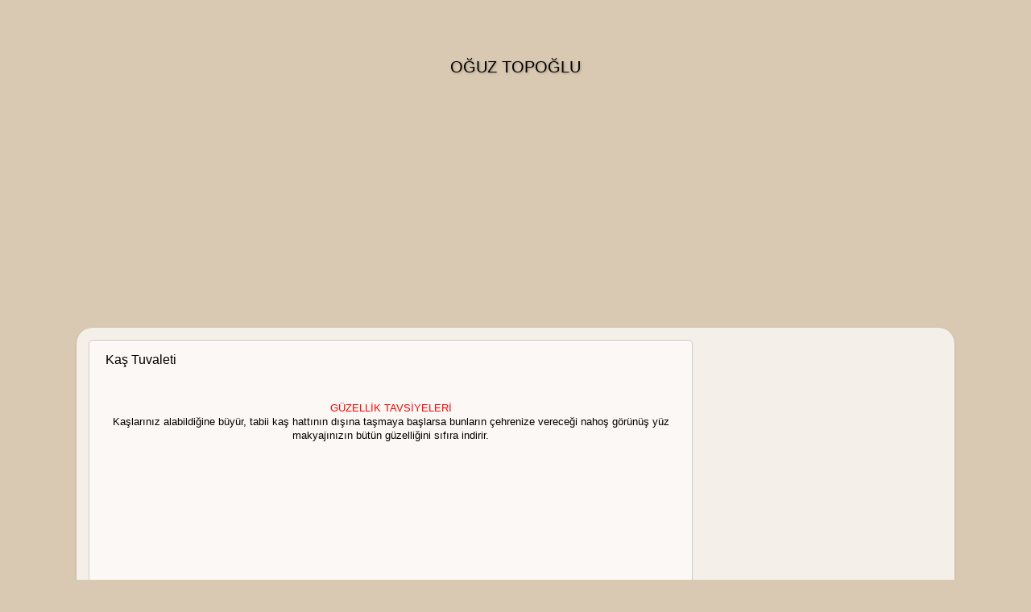

--- FILE ---
content_type: text/html; charset=utf-8
request_url: https://oguztopoglu.com/2014/11/kas-tuvaleti-1960-hayat-dergisi.html
body_size: 16114
content:
<!DOCTYPE html>
<html class="v2" dir="ltr" xmlns="http://www.w3.org/1999/xhtml" xmlns:b="http://www.google.com/2005/gml/b" xmlns:data="http://www.google.com/2005/gml/data" xmlns:expr="http://www.google.com/2005/gml/expr"><head>
<link href="https://www.blogger.com/static/v1/widgets/2975350028-css_bundle_v2.css" rel="stylesheet" type="text/css"/>
<meta content="QpKI8WvxN6uSYyHlRBW-5xC9paQ5D27Q_V0SfpC630w" name="google-site-verification"/>
<meta content="width=1100" name="viewport"/>
<meta content="text/html; charset=utf-8" http-equiv="Content-Type"/>
<meta content="blogger" name="generator"/>
<link href="https://oguztopoglu.com/favicon.ico" rel="icon" type="image/x-icon" />
<link href="https://oguztopoglu.com/2014/11/kas-tuvaleti-1960-hayat-dergisi.html" rel="canonical" />
<link href="https://oguztopoglu.com/feeds/posts/default" rel="alternate" title="OĞUZ TOPOĞLU  - Atom" type="application/atom+xml" />
<link href="https://oguztopoglu.com/feeds/posts/default?alt=rss" rel="alternate" title="OĞUZ TOPOĞLU  - RSS" type="application/rss+xml" />
<link href="https://www.blogger.com/feeds/5522942532656157365/posts/default" rel="service.post" title="OĞUZ TOPOĞLU  - Atom" type="application/atom+xml"/>

<link href="https://oguztopoglu.com/feeds/7601393386249855657/comments/default" rel="alternate" title="OĞUZ TOPOĞLU  - Atom" type="application/atom+xml" />

<link href="https://1.bp.blogspot.com/-D7Okzg_0n9M/VFQmCTMzOcI/AAAAAAAC9Kg/2qvI5eQDx6M/s320/ka%C5%9F%2Btuvaleti%2B1960.JPG" rel="image_src"/>
<meta content="http://oguztopoglu.com/2014/11/kas-tuvaleti-1960-hayat-dergisi.html" property="og:url"/>
<meta content="Kaş Tuvaleti" property="og:title"/>
<meta content="www.OGUZTOPOGLU.COM gezi fotoğrafları, nostaljik karikaturler, reklamlar ve haberlerden oluşan kişisel bir blog." property="og:description"/>
<meta content="https://1.bp.blogspot.com/-D7Okzg_0n9M/VFQmCTMzOcI/AAAAAAAC9Kg/2qvI5eQDx6M/w1200-h630-p-k-no-nu/ka%C5%9F%2Btuvaleti%2B1960.JPG" property="og:image"/>
<title>OĞUZ TOPOĞLU : Kaş Tuvaleti</title>
<style id="page-skin-1" type="text/css"></style>
<style id="template-skin-1" type="text/css"></style>
<link href="https://www.blogger.com/dyn-css/authorization.css?targetBlogID=5522942532656157365&amp;zx=2f54d43e-31bf-45d8-8b9b-0a03dc721814" media="none" onload="if(media!='all')media='all'" rel="stylesheet"/><noscript><link href="https://www.blogger.com/dyn-css/authorization.css?targetBlogID=5522942532656157365&amp;zx=2f54d43e-31bf-45d8-8b9b-0a03dc721814" rel="stylesheet"/></noscript>
<meta content="ca-host-pub-1556223355139109" name="google-adsense-platform-account"/>
<meta content="blogspot.com" name="google-adsense-platform-domain"/>



<link href="/4076883957-lightbox_bundle.css" rel="stylesheet"/> <link href="/styles.css" rel="stylesheet"/><script async="async" src="//pagead2.googlesyndication.com/pagead/js/adsbygoogle.js"></script><script>
 (adsbygoogle = window.adsbygoogle || []).push({
 google_ad_client: "ca-pub-8397374497434471",
 enable_page_level_ads: true
 });
 </script><link href="/4076883957-lightbox_bundle.css" rel="stylesheet"/><link href="/styles.css" rel="stylesheet"/></head>



 
<body class="loading variant-open">
<div class="navbar no-items section" id="navbar">
</div>
<div class="body-fauxcolumns">
<div class="fauxcolumn-outer body-fauxcolumn-outer">
<div class="cap-top">
<div class="cap-left"></div>
<div class="cap-right"></div>
</div>
<div class="fauxborder-left">
<div class="fauxborder-right"></div>
<div class="fauxcolumn-inner">
</div>
</div>
<div class="cap-bottom">
<div class="cap-left"></div>
<div class="cap-right"></div>
</div>
</div>
</div>
<div class="content">
<div class="content-fauxcolumns">
<div class="fauxcolumn-outer content-fauxcolumn-outer">
<div class="cap-top">
<div class="cap-left"></div>
<div class="cap-right"></div>
</div>
<div class="fauxborder-left">
<div class="fauxborder-right"></div>
<div class="fauxcolumn-inner">
</div>
</div>
<div class="cap-bottom">
<div class="cap-left"></div>
<div class="cap-right"></div>
</div>
</div>
</div>
<div class="content-outer">
<div class="content-cap-top cap-top">
<div class="cap-left"></div>
<div class="cap-right"></div>
</div>
<div class="fauxborder-left content-fauxborder-left">
<div class="fauxborder-right content-fauxborder-right"></div>
<div class="content-inner">
<header>
<div class="header-outer">
<div class="header-cap-top cap-top">
<div class="cap-left"></div>
<div class="cap-right"></div>
</div>
<div class="fauxborder-left header-fauxborder-left">
<div class="fauxborder-right header-fauxborder-right"></div>
<div class="region-inner header-inner">
<div class="header section" id="header"><div class="widget Header" data-version="1" id="Header1">
<div id="header-inner">
<div class="titlewrapper">
<h1 class="title">
<a href="https://oguztopoglu.com/">
OĞUZ TOPOĞLU 
</a>
</h1>
</div>
<div class="descriptionwrapper">
<p class="description"><span>
</span></p>
</div>
</div>
</div></div>
</div>
</div>
<div class="header-cap-bottom cap-bottom">
<div class="cap-left"></div>
<div class="cap-right"></div>
</div>
</div>
</header>
<div class="tabs-outer">
<div class="tabs-cap-top cap-top">
<div class="cap-left"></div>
<div class="cap-right"></div>
</div>
<div class="fauxborder-left tabs-fauxborder-left">
<div class="fauxborder-right tabs-fauxborder-right"></div>
<div class="region-inner tabs-inner">
<div class="tabs section" id="crosscol"><div class="widget HTML" data-version="1" id="HTML7">
<div class="widget-content">
<script async="" src="//pagead2.googlesyndication.com/pagead/js/adsbygoogle.js"></script>

<ins class="adsbygoogle" data-ad-client="ca-pub-8397374497434471" data-ad-format="auto" data-ad-slot="7699907546" style="display:block"></ins>
<script>
(adsbygoogle = window.adsbygoogle || []).push({});
</script>
</div>
<div class="clear"></div>
</div></div>
<div class="tabs no-items section" id="crosscol-overflow"></div>
</div>
</div>
<div class="tabs-cap-bottom cap-bottom">
<div class="cap-left"></div>
<div class="cap-right"></div>
</div>
</div>
<div class="main-outer">
<div class="main-cap-top cap-top">
<div class="cap-left"></div>
<div class="cap-right"></div>
</div>
<div class="fauxborder-left main-fauxborder-left">
<div class="fauxborder-right main-fauxborder-right"></div>
<div class="region-inner main-inner">
<div class="columns fauxcolumns">
<div class="fauxcolumn-outer fauxcolumn-center-outer">
<div class="cap-top">
<div class="cap-left"></div>
<div class="cap-right"></div>
</div>
<div class="fauxborder-left">
<div class="fauxborder-right"></div>
<div class="fauxcolumn-inner">
</div>
</div>
<div class="cap-bottom">
<div class="cap-left"></div>
<div class="cap-right"></div>
</div>
</div>
<div class="fauxcolumn-outer fauxcolumn-left-outer">
<div class="cap-top">
<div class="cap-left"></div>
<div class="cap-right"></div>
</div>
<div class="fauxborder-left">
<div class="fauxborder-right"></div>
<div class="fauxcolumn-inner">
</div>
</div>
<div class="cap-bottom">
<div class="cap-left"></div>
<div class="cap-right"></div>
</div>
</div>
<div class="fauxcolumn-outer fauxcolumn-right-outer">
<div class="cap-top">
<div class="cap-left"></div>
<div class="cap-right"></div>
</div>
<div class="fauxborder-left">
<div class="fauxborder-right"></div>
<div class="fauxcolumn-inner">
</div>
</div>
<div class="cap-bottom">
<div class="cap-left"></div>
<div class="cap-right"></div>
</div>
</div>

<div class="columns-inner">
<div class="column-center-outer">
<div class="column-center-inner">
<div class="main section" id="main"><div class="widget Blog" data-version="1" id="Blog1">
<div class="blog-posts hfeed">

          <div class="date-outer">
        

          <div class="date-posts">
        
<div class="post-outer">
<div class="post hentry" itemprop="blogPost" itemscope="itemscope" itemtype="http://schema.org/BlogPosting">
<meta content="https://1.bp.blogspot.com/-D7Okzg_0n9M/VFQmCTMzOcI/AAAAAAAC9Kg/2qvI5eQDx6M/s320/ka%C5%9F%2Btuvaleti%2B1960.JPG" itemprop="image_url"/>
<meta content="5522942532656157365" itemprop="blogId"/>
<meta content="7601393386249855657" itemprop="postId"/>
<a href="/" name="7601393386249855657"></a>
<h3 class="post-title entry-title" itemprop="name">
Kaş Tuvaleti
</h3>
<div class="post-header">
<div class="post-header-line-1"></div>
</div>
<div class="post-body entry-content" id="post-body-7601393386249855657" itemprop="description articleBody">
<div dir="ltr" style="text-align: left;" trbidi="on">
<table align="center" cellpadding="0" cellspacing="0" class="tr-caption-container" style="margin-left: auto; margin-right: auto; text-align: center;"><tbody>
<tr><td style="text-align: center;"></td></tr>
<tr><td class="tr-caption" style="text-align: center;"><br/>
<a href="https://oguztopoglu.com/2012/10/1962-hayat-dergisi-guzellik-kosesi-el_26.html"><span style="color: red;">GÜZELLİK TAVSİYELERİ</span></a><br/>
Kaşlarınız alabildiğine büyür, tabii kaş hattının dışına taşmaya başlarsa bunların çehrenize vereceği nahoş görünüş yüz makyajınızın bütün güzelliğini sıfıra indirir.<script async="" src="//pagead2.googlesyndication.com/pagead/js/adsbygoogle.js"></script>
<ins class="adsbygoogle" data-ad-client="ca-pub-8397374497434471" data-ad-format="fluid" data-ad-layout="in-article" data-ad-slot="8110118410" style="display: block; text-align: center;"></ins>
<script>
     (adsbygoogle = window.adsbygoogle || []).push({});
</script> Birçok memleketlerde bilhassa kaş tuvaletine genç yaşlarda başlanır. Başkalarının yardımıyla bu işi yapmak kabil olduğu gibi, kendiniz de cımbızla zaman zaman kaşınızdaki fazlalıkları kolaylıkla alabilirsiniz...1960</td></tr>
</tbody></table>
</div>
<div style="clear: both;"></div>
</div>
<div class="post-footer">
<div class="post-footer-line post-footer-line-1"><div class="post-share-buttons goog-inline-block">
<a class="goog-inline-block share-button sb-email" href="https://www.blogger.com/share-post.g?blogID=5522942532656157365&amp;postID=7601393386249855657&amp;target=email" target="_blank" title="Bunu E-postayla Gönder"><span class="share-button-link-text">Bunu E-postayla Gönder</span></a><a class="goog-inline-block share-button sb-blog" href="https://www.blogger.com/share-post.g?blogID=5522942532656157365&amp;postID=7601393386249855657&amp;target=blog" onclick='window.open(this.href, "_blank", "height=270,width=475"); return false;' target="_blank" title="BlogThis!"><span class="share-button-link-text">BlogThis!</span></a><a class="goog-inline-block share-button sb-twitter" href="https://www.blogger.com/share-post.g?blogID=5522942532656157365&amp;postID=7601393386249855657&amp;target=twitter" target="_blank" title="Twitter'da Paylaş"><span class="share-button-link-text">Twitter'da Paylaş</span></a><a class="goog-inline-block share-button sb-facebook" href="https://www.blogger.com/share-post.g?blogID=5522942532656157365&amp;postID=7601393386249855657&amp;target=facebook" onclick='window.open(this.href, "_blank", "height=430,width=640"); return false;' target="_blank" title="Facebook'ta Paylaş"><span class="share-button-link-text">Facebook'ta Paylaş</span></a><a class="goog-inline-block share-button sb-pinterest" href="https://www.blogger.com/share-post.g?blogID=5522942532656157365&amp;postID=7601393386249855657&amp;target=pinterest" target="_blank" title="Pinterest'te Paylaş"><span class="share-button-link-text">Pinterest'te Paylaş</span></a>
</div>
<span class="post-icons">
<span class="item-action">
<a href="https://www.blogger.com/email-post.g?blogID=5522942532656157365&amp;postID=7601393386249855657" title="E-postayla Gönderme">

</a>
</span>
<span class="item-control blog-admin pid-1270987971">
<a href="https://www.blogger.com/post-edit.g?blogID=5522942532656157365&amp;postID=7601393386249855657&amp;from=pencil" title="Kaydı Düzenle">

</a>
</span>
</span>
</div>
<div class="post-footer-line post-footer-line-2"></div>
<div class="post-footer-line post-footer-line-3"></div>
</div>
</div>
<div class="comments" id="comments">
<a href="/" name="comments"></a>
</div>
</div>
<div class="inline-ad">
<script async="" src="//pagead2.googlesyndication.com/pagead/js/adsbygoogle.js"></script>

<ins class="adsbygoogle" data-ad-client="ca-pub-8397374497434471" data-ad-format="auto" data-ad-host="ca-host-pub-1556223355139109" data-ad-host-channel="L0007" data-ad-slot="5379054745" data-full-width-responsive="true" style="display:block"></ins>
<script>
(adsbygoogle = window.adsbygoogle || []).push({});
</script>
</div>

        </div></div>
      
</div>
<div class="blog-pager" id="blog-pager">
<span id="blog-pager-newer-link">
<a class="blog-pager-newer-link" href="https://oguztopoglu.com/2014/11/charles-bronson-ve-ailesi-1975-hayat.html" id="Blog1_blog-pager-newer-link" title="Sonraki Kayıt">Sonraki Kayıt</a>
</span>
<span id="blog-pager-older-link">
<a class="blog-pager-older-link" href="https://oguztopoglu.com/2014/11/mezurann-daglmamas-icin-1960-hayat.html" id="Blog1_blog-pager-older-link" title="Önceki Kayıt">Önceki Kayıt</a>
</span>
<a class="home-link" href="https://oguztopoglu.com/">Ana Sayfa</a>
</div>
<div class="clear"></div>
<div class="post-feeds">
</div>
</div></div>
</div>
</div>
<div class="column-left-outer">
<div class="column-left-inner">
<aside>
</aside>
</div>
</div>
<div class="column-right-outer">
<div class="column-right-inner">
<aside>
<div class="sidebar section" id="sidebar-right-1"><div class="widget HTML" data-version="1" id="HTML2">
<div class="widget-content">
<script async="" src="//pagead2.googlesyndication.com/pagead/js/adsbygoogle.js"></script>

<ins class="adsbygoogle" data-ad-client="ca-pub-8397374497434471" data-ad-format="auto" data-ad-slot="7699907546" style="display:block"></ins>
<script>
(adsbygoogle = window.adsbygoogle || []).push({});
</script>
</div>
<div class="clear"></div>
</div><div class="widget BlogArchive" data-version="1" id="BlogArchive1">
<h2>ARŞİV</h2>
<div class="widget-content">
<div id="ArchiveList">
<div id="BlogArchive1_ArchiveList">
<select id="BlogArchive1_ArchiveMenu">
<option value="">ARŞİV</option>
<option value="http://oguztopoglu.com/2018_09_09_archive.html">09 Eyl (1)</option>
<option value="http://oguztopoglu.com/2018_02_04_archive.html">04 Şub (1)</option>
<option value="http://oguztopoglu.com/2018_01_31_archive.html">31 Oca (1)</option>
<option value="http://oguztopoglu.com/2017_12_03_archive.html">03 Ara (2)</option>
<option value="http://oguztopoglu.com/2017_11_11_archive.html">11 Kas (1)</option>
<option value="http://oguztopoglu.com/2017_11_02_archive.html">02 Kas (1)</option>
<option value="http://oguztopoglu.com/2017_10_07_archive.html">07 Eki (1)</option>
<option value="http://oguztopoglu.com/2017_09_25_archive.html">25 Eyl (1)</option>
<option value="http://oguztopoglu.com/2017_08_26_archive.html">26 Ağu (1)</option>
<option value="http://oguztopoglu.com/2017_08_05_archive.html">05 Ağu (1)</option>
<option value="http://oguztopoglu.com/2017_07_25_archive.html">25 Tem (1)</option>
<option value="http://oguztopoglu.com/2017_07_23_archive.html">23 Tem (1)</option>
<option value="http://oguztopoglu.com/2017_07_22_archive.html">22 Tem (1)</option>
<option value="http://oguztopoglu.com/2017_07_20_archive.html">20 Tem (1)</option>
<option value="http://oguztopoglu.com/2017_07_15_archive.html">15 Tem (1)</option>
<option value="http://oguztopoglu.com/2017_07_11_archive.html">11 Tem (1)</option>
<option value="http://oguztopoglu.com/2017_07_06_archive.html">06 Tem (1)</option>
<option value="http://oguztopoglu.com/2017_07_05_archive.html">05 Tem (1)</option>
<option value="http://oguztopoglu.com/2017_06_27_archive.html">27 Haz (1)</option>
<option value="http://oguztopoglu.com/2017_06_25_archive.html">25 Haz (1)</option>
<option value="http://oguztopoglu.com/2017_06_09_archive.html">09 Haz (1)</option>
<option value="http://oguztopoglu.com/2017_06_08_archive.html">08 Haz (1)</option>
<option value="http://oguztopoglu.com/2017_06_07_archive.html">07 Haz (1)</option>
<option value="http://oguztopoglu.com/2017_06_04_archive.html">04 Haz (1)</option>
<option value="http://oguztopoglu.com/2017_06_03_archive.html">03 Haz (1)</option>
<option value="http://oguztopoglu.com/2017_06_02_archive.html">02 Haz (1)</option>
<option value="http://oguztopoglu.com/2017_05_29_archive.html">29 May (1)</option>
<option value="http://oguztopoglu.com/2017_05_18_archive.html">18 May (1)</option>
<option value="http://oguztopoglu.com/2017_05_14_archive.html">14 May (1)</option>
<option value="http://oguztopoglu.com/2017_05_06_archive.html">06 May (1)</option>
<option value="http://oguztopoglu.com/2017_03_03_archive.html">03 Mar (1)</option>
<option value="http://oguztopoglu.com/2017_02_26_archive.html">26 Şub (1)</option>
<option value="http://oguztopoglu.com/2017_02_24_archive.html">24 Şub (1)</option>
<option value="http://oguztopoglu.com/2017_02_23_archive.html">23 Şub (1)</option>
<option value="http://oguztopoglu.com/2017_02_21_archive.html">21 Şub (1)</option>
<option value="http://oguztopoglu.com/2017_02_12_archive.html">12 Şub (1)</option>
<option value="http://oguztopoglu.com/2017_02_06_archive.html">06 Şub (1)</option>
<option value="http://oguztopoglu.com/2017_01_03_archive.html">03 Oca (1)</option>
<option value="http://oguztopoglu.com/2017_01_02_archive.html">02 Oca (1)</option>
<option value="http://oguztopoglu.com/2016_12_04_archive.html">04 Ara (1)</option>
<option value="http://oguztopoglu.com/2016_11_26_archive.html">26 Kas (1)</option>
<option value="http://oguztopoglu.com/2016_11_19_archive.html">19 Kas (1)</option>
<option value="http://oguztopoglu.com/2016_10_28_archive.html">28 Eki (1)</option>
<option value="http://oguztopoglu.com/2016_10_27_archive.html">27 Eki (1)</option>
<option value="http://oguztopoglu.com/2016_10_26_archive.html">26 Eki (1)</option>
<option value="http://oguztopoglu.com/2016_10_05_archive.html">05 Eki (1)</option>
<option value="http://oguztopoglu.com/2016_10_04_archive.html">04 Eki (1)</option>
<option value="http://oguztopoglu.com/2016_10_02_archive.html">02 Eki (1)</option>
<option value="http://oguztopoglu.com/2016_09_17_archive.html">17 Eyl (1)</option>
<option value="http://oguztopoglu.com/2016_09_16_archive.html">16 Eyl (1)</option>
<option value="http://oguztopoglu.com/2016_09_14_archive.html">14 Eyl (1)</option>
<option value="http://oguztopoglu.com/2016_09_12_archive.html">12 Eyl (1)</option>
<option value="http://oguztopoglu.com/2016_09_10_archive.html">10 Eyl (1)</option>
<option value="http://oguztopoglu.com/2016_09_04_archive.html">04 Eyl (1)</option>
<option value="http://oguztopoglu.com/2016_09_03_archive.html">03 Eyl (1)</option>
<option value="http://oguztopoglu.com/2016_09_02_archive.html">02 Eyl (1)</option>
<option value="http://oguztopoglu.com/2016_09_01_archive.html">01 Eyl (1)</option>
<option value="http://oguztopoglu.com/2016_08_31_archive.html">31 Ağu (1)</option>
<option value="http://oguztopoglu.com/2016_08_24_archive.html">24 Ağu (1)</option>
<option value="http://oguztopoglu.com/2016_08_21_archive.html">21 Ağu (1)</option>
<option value="http://oguztopoglu.com/2016_08_16_archive.html">16 Ağu (1)</option>
<option value="http://oguztopoglu.com/2016_08_13_archive.html">13 Ağu (1)</option>
<option value="http://oguztopoglu.com/2016_08_09_archive.html">09 Ağu (1)</option>
<option value="http://oguztopoglu.com/2016_08_06_archive.html">06 Ağu (1)</option>
<option value="http://oguztopoglu.com/2016_08_02_archive.html">02 Ağu (1)</option>
<option value="http://oguztopoglu.com/2016_07_28_archive.html">28 Tem (1)</option>
<option value="http://oguztopoglu.com/2016_07_23_archive.html">23 Tem (1)</option>
<option value="http://oguztopoglu.com/2016_07_17_archive.html">17 Tem (1)</option>
<option value="http://oguztopoglu.com/2016_07_15_archive.html">15 Tem (1)</option>
<option value="http://oguztopoglu.com/2016_07_13_archive.html">13 Tem (1)</option>
<option value="http://oguztopoglu.com/2016_07_08_archive.html">08 Tem (1)</option>
<option value="http://oguztopoglu.com/2016_07_03_archive.html">03 Tem (1)</option>
<option value="http://oguztopoglu.com/2016_06_29_archive.html">29 Haz (1)</option>
<option value="http://oguztopoglu.com/2016_06_27_archive.html">27 Haz (1)</option>
<option value="http://oguztopoglu.com/2016_06_25_archive.html">25 Haz (1)</option>
<option value="http://oguztopoglu.com/2016_06_22_archive.html">22 Haz (1)</option>
<option value="http://oguztopoglu.com/2016_06_16_archive.html">16 Haz (1)</option>
<option value="http://oguztopoglu.com/2016_06_15_archive.html">15 Haz (1)</option>
<option value="http://oguztopoglu.com/2016_06_14_archive.html">14 Haz (1)</option>
<option value="http://oguztopoglu.com/2016_06_13_archive.html">13 Haz (1)</option>
<option value="http://oguztopoglu.com/2016_06_12_archive.html">12 Haz (1)</option>
<option value="http://oguztopoglu.com/2016_06_10_archive.html">10 Haz (1)</option>
<option value="http://oguztopoglu.com/2016_06_08_archive.html">08 Haz (1)</option>
<option value="http://oguztopoglu.com/2016_06_07_archive.html">07 Haz (1)</option>
<option value="http://oguztopoglu.com/2016_06_05_archive.html">05 Haz (1)</option>
<option value="http://oguztopoglu.com/2016_06_03_archive.html">03 Haz (1)</option>
<option value="http://oguztopoglu.com/2016_05_31_archive.html">31 May (1)</option>
<option value="http://oguztopoglu.com/2016_05_30_archive.html">30 May (1)</option>
<option value="http://oguztopoglu.com/2016_05_28_archive.html">28 May (1)</option>
<option value="http://oguztopoglu.com/2016_05_27_archive.html">27 May (1)</option>
<option value="http://oguztopoglu.com/2016_05_26_archive.html">26 May (1)</option>
<option value="http://oguztopoglu.com/2016_05_25_archive.html">25 May (1)</option>
<option value="http://oguztopoglu.com/2016_05_24_archive.html">24 May (1)</option>
<option value="http://oguztopoglu.com/2016_05_23_archive.html">23 May (1)</option>
<option value="http://oguztopoglu.com/2016_05_22_archive.html">22 May (1)</option>
<option value="http://oguztopoglu.com/2016_05_21_archive.html">21 May (1)</option>
<option value="http://oguztopoglu.com/2016_05_20_archive.html">20 May (1)</option>
<option value="http://oguztopoglu.com/2016_05_19_archive.html">19 May (1)</option>
<option value="http://oguztopoglu.com/2016_05_14_archive.html">14 May (1)</option>
<option value="http://oguztopoglu.com/2016_05_13_archive.html">13 May (1)</option>
<option value="http://oguztopoglu.com/2016_05_12_archive.html">12 May (1)</option>
<option value="http://oguztopoglu.com/2016_05_10_archive.html">10 May (1)</option>
<option value="http://oguztopoglu.com/2016_05_09_archive.html">09 May (1)</option>
<option value="http://oguztopoglu.com/2016_05_08_archive.html">08 May (1)</option>
<option value="http://oguztopoglu.com/2016_05_06_archive.html">06 May (1)</option>
<option value="http://oguztopoglu.com/2016_05_03_archive.html">03 May (1)</option>
<option value="http://oguztopoglu.com/2016_05_01_archive.html">01 May (1)</option>
<option value="http://oguztopoglu.com/2016_04_29_archive.html">29 Nis (1)</option>
<option value="http://oguztopoglu.com/2016_04_26_archive.html">26 Nis (1)</option>
<option value="http://oguztopoglu.com/2016_04_25_archive.html">25 Nis (1)</option>
<option value="http://oguztopoglu.com/2016_04_24_archive.html">24 Nis (1)</option>
<option value="http://oguztopoglu.com/2016_04_22_archive.html">22 Nis (1)</option>
<option value="http://oguztopoglu.com/2016_04_21_archive.html">21 Nis (1)</option>
<option value="http://oguztopoglu.com/2016_04_18_archive.html">18 Nis (1)</option>
<option value="http://oguztopoglu.com/2016_04_17_archive.html">17 Nis (1)</option>
<option value="http://oguztopoglu.com/2016_04_16_archive.html">16 Nis (1)</option>
<option value="http://oguztopoglu.com/2016_04_14_archive.html">14 Nis (1)</option>
<option value="http://oguztopoglu.com/2016_04_12_archive.html">12 Nis (1)</option>
<option value="http://oguztopoglu.com/2016_04_11_archive.html">11 Nis (1)</option>
<option value="http://oguztopoglu.com/2016_04_09_archive.html">09 Nis (1)</option>
<option value="http://oguztopoglu.com/2016_04_07_archive.html">07 Nis (1)</option>
<option value="http://oguztopoglu.com/2016_04_05_archive.html">05 Nis (1)</option>
<option value="http://oguztopoglu.com/2016_04_04_archive.html">04 Nis (1)</option>
<option value="http://oguztopoglu.com/2016_04_03_archive.html">03 Nis (1)</option>
<option value="http://oguztopoglu.com/2016_03_31_archive.html">31 Mar (1)</option>
<option value="http://oguztopoglu.com/2016_03_30_archive.html">30 Mar (1)</option>
<option value="http://oguztopoglu.com/2016_03_29_archive.html">29 Mar (1)</option>
<option value="http://oguztopoglu.com/2016_03_28_archive.html">28 Mar (1)</option>
<option value="http://oguztopoglu.com/2016_03_27_archive.html">27 Mar (1)</option>
<option value="http://oguztopoglu.com/2016_03_26_archive.html">26 Mar (1)</option>
<option value="http://oguztopoglu.com/2016_03_25_archive.html">25 Mar (1)</option>
<option value="http://oguztopoglu.com/2016_03_24_archive.html">24 Mar (1)</option>
<option value="http://oguztopoglu.com/2016_03_23_archive.html">23 Mar (1)</option>
<option value="http://oguztopoglu.com/2016_03_22_archive.html">22 Mar (1)</option>
<option value="http://oguztopoglu.com/2016_03_21_archive.html">21 Mar (1)</option>
<option value="http://oguztopoglu.com/2016_03_20_archive.html">20 Mar (1)</option>
<option value="http://oguztopoglu.com/2016_03_19_archive.html">19 Mar (1)</option>
<option value="http://oguztopoglu.com/2016_03_18_archive.html">18 Mar (1)</option>
<option value="http://oguztopoglu.com/2016_03_17_archive.html">17 Mar (1)</option>
<option value="http://oguztopoglu.com/2016_03_16_archive.html">16 Mar (1)</option>
<option value="http://oguztopoglu.com/2016_03_15_archive.html">15 Mar (1)</option>
<option value="http://oguztopoglu.com/2016_03_14_archive.html">14 Mar (1)</option>
<option value="http://oguztopoglu.com/2016_03_13_archive.html">13 Mar (1)</option>
<option value="http://oguztopoglu.com/2016_03_12_archive.html">12 Mar (1)</option>
<option value="http://oguztopoglu.com/2016_03_11_archive.html">11 Mar (1)</option>
<option value="http://oguztopoglu.com/2016_03_10_archive.html">10 Mar (1)</option>
<option value="http://oguztopoglu.com/2016_03_09_archive.html">09 Mar (1)</option>
<option value="http://oguztopoglu.com/2016_03_08_archive.html">08 Mar (1)</option>
<option value="http://oguztopoglu.com/2016_03_07_archive.html">07 Mar (1)</option>
<option value="http://oguztopoglu.com/2016_03_06_archive.html">06 Mar (1)</option>
<option value="http://oguztopoglu.com/2016_03_05_archive.html">05 Mar (1)</option>
<option value="http://oguztopoglu.com/2016_03_04_archive.html">04 Mar (1)</option>
<option value="http://oguztopoglu.com/2016_03_03_archive.html">03 Mar (1)</option>
<option value="http://oguztopoglu.com/2016_03_02_archive.html">02 Mar (1)</option>
<option value="http://oguztopoglu.com/2016_03_01_archive.html">01 Mar (1)</option>
<option value="http://oguztopoglu.com/2016_02_29_archive.html">29 Şub (1)</option>
<option value="http://oguztopoglu.com/2016_02_28_archive.html">28 Şub (1)</option>
<option value="http://oguztopoglu.com/2016_02_26_archive.html">26 Şub (1)</option>
<option value="http://oguztopoglu.com/2016_02_25_archive.html">25 Şub (1)</option>
<option value="http://oguztopoglu.com/2016_02_24_archive.html">24 Şub (1)</option>
<option value="http://oguztopoglu.com/2016_02_23_archive.html">23 Şub (1)</option>
<option value="http://oguztopoglu.com/2016_02_22_archive.html">22 Şub (1)</option>
<option value="http://oguztopoglu.com/2016_02_21_archive.html">21 Şub (1)</option>
<option value="http://oguztopoglu.com/2016_02_20_archive.html">20 Şub (1)</option>
<option value="http://oguztopoglu.com/2016_02_19_archive.html">19 Şub (1)</option>
<option value="http://oguztopoglu.com/2016_02_18_archive.html">18 Şub (1)</option>
<option value="http://oguztopoglu.com/2016_02_17_archive.html">17 Şub (1)</option>
<option value="http://oguztopoglu.com/2016_02_16_archive.html">16 Şub (1)</option>
<option value="http://oguztopoglu.com/2016_02_15_archive.html">15 Şub (1)</option>
<option value="http://oguztopoglu.com/2016_02_14_archive.html">14 Şub (1)</option>
<option value="http://oguztopoglu.com/2016_02_13_archive.html">13 Şub (1)</option>
<option value="http://oguztopoglu.com/2016_02_12_archive.html">12 Şub (1)</option>
<option value="http://oguztopoglu.com/2016_02_11_archive.html">11 Şub (1)</option>
<option value="http://oguztopoglu.com/2016_02_10_archive.html">10 Şub (1)</option>
<option value="http://oguztopoglu.com/2016_02_09_archive.html">09 Şub (1)</option>
<option value="http://oguztopoglu.com/2016_02_08_archive.html">08 Şub (1)</option>
<option value="http://oguztopoglu.com/2016_02_07_archive.html">07 Şub (1)</option>
<option value="http://oguztopoglu.com/2016_02_06_archive.html">06 Şub (1)</option>
<option value="http://oguztopoglu.com/2016_02_05_archive.html">05 Şub (1)</option>
<option value="http://oguztopoglu.com/2016_02_04_archive.html">04 Şub (1)</option>
<option value="http://oguztopoglu.com/2016_02_03_archive.html">03 Şub (1)</option>
<option value="http://oguztopoglu.com/2016_02_02_archive.html">02 Şub (1)</option>
<option value="http://oguztopoglu.com/2016_02_01_archive.html">01 Şub (1)</option>
<option value="http://oguztopoglu.com/2016_01_31_archive.html">31 Oca (1)</option>
<option value="http://oguztopoglu.com/2016_01_30_archive.html">30 Oca (1)</option>
<option value="http://oguztopoglu.com/2016_01_29_archive.html">29 Oca (1)</option>
<option value="http://oguztopoglu.com/2016_01_28_archive.html">28 Oca (1)</option>
<option value="http://oguztopoglu.com/2016_01_27_archive.html">27 Oca (4)</option>
<option value="http://oguztopoglu.com/2016_01_26_archive.html">26 Oca (1)</option>
<option value="http://oguztopoglu.com/2016_01_25_archive.html">25 Oca (1)</option>
<option value="http://oguztopoglu.com/2016_01_24_archive.html">24 Oca (1)</option>
<option value="http://oguztopoglu.com/2016_01_23_archive.html">23 Oca (1)</option>
<option value="http://oguztopoglu.com/2016_01_22_archive.html">22 Oca (1)</option>
<option value="http://oguztopoglu.com/2016_01_21_archive.html">21 Oca (1)</option>
<option value="http://oguztopoglu.com/2016_01_20_archive.html">20 Oca (1)</option>
<option value="http://oguztopoglu.com/2016_01_19_archive.html">19 Oca (1)</option>
<option value="http://oguztopoglu.com/2016_01_18_archive.html">18 Oca (1)</option>
<option value="http://oguztopoglu.com/2016_01_17_archive.html">17 Oca (1)</option>
<option value="http://oguztopoglu.com/2016_01_16_archive.html">16 Oca (1)</option>
<option value="http://oguztopoglu.com/2016_01_15_archive.html">15 Oca (1)</option>
<option value="http://oguztopoglu.com/2016_01_14_archive.html">14 Oca (3)</option>
<option value="http://oguztopoglu.com/2016_01_13_archive.html">13 Oca (3)</option>
<option value="http://oguztopoglu.com/2016_01_12_archive.html">12 Oca (1)</option>
<option value="http://oguztopoglu.com/2016_01_11_archive.html">11 Oca (1)</option>
<option value="http://oguztopoglu.com/2016_01_10_archive.html">10 Oca (1)</option>
<option value="http://oguztopoglu.com/2016_01_09_archive.html">09 Oca (1)</option>
<option value="http://oguztopoglu.com/2016_01_08_archive.html">08 Oca (1)</option>
<option value="http://oguztopoglu.com/2016_01_07_archive.html">07 Oca (1)</option>
<option value="http://oguztopoglu.com/2016_01_06_archive.html">06 Oca (1)</option>
<option value="http://oguztopoglu.com/2016_01_05_archive.html">05 Oca (1)</option>
<option value="http://oguztopoglu.com/2016_01_04_archive.html">04 Oca (1)</option>
<option value="http://oguztopoglu.com/2016_01_03_archive.html">03 Oca (1)</option>
<option value="http://oguztopoglu.com/2016_01_02_archive.html">02 Oca (1)</option>
<option value="http://oguztopoglu.com/2016_01_01_archive.html">01 Oca (1)</option>
<option value="http://oguztopoglu.com/2015_12_31_archive.html">31 Ara (1)</option>
<option value="http://oguztopoglu.com/2015_12_30_archive.html">30 Ara (1)</option>
<option value="http://oguztopoglu.com/2015_12_29_archive.html">29 Ara (1)</option>
<option value="http://oguztopoglu.com/2015_12_28_archive.html">28 Ara (1)</option>
<option value="http://oguztopoglu.com/2015_12_27_archive.html">27 Ara (1)</option>
<option value="http://oguztopoglu.com/2015_12_26_archive.html">26 Ara (1)</option>
<option value="http://oguztopoglu.com/2015_12_25_archive.html">25 Ara (1)</option>
<option value="http://oguztopoglu.com/2015_12_24_archive.html">24 Ara (2)</option>
<option value="http://oguztopoglu.com/2015_12_23_archive.html">23 Ara (1)</option>
<option value="http://oguztopoglu.com/2015_12_22_archive.html">22 Ara (1)</option>
<option value="http://oguztopoglu.com/2015_12_21_archive.html">21 Ara (1)</option>
<option value="http://oguztopoglu.com/2015_12_20_archive.html">20 Ara (1)</option>
<option value="http://oguztopoglu.com/2015_12_19_archive.html">19 Ara (1)</option>
<option value="http://oguztopoglu.com/2015_12_18_archive.html">18 Ara (1)</option>
<option value="http://oguztopoglu.com/2015_12_17_archive.html">17 Ara (1)</option>
<option value="http://oguztopoglu.com/2015_12_16_archive.html">16 Ara (1)</option>
<option value="http://oguztopoglu.com/2015_12_15_archive.html">15 Ara (1)</option>
<option value="http://oguztopoglu.com/2015_12_14_archive.html">14 Ara (1)</option>
<option value="http://oguztopoglu.com/2015_12_13_archive.html">13 Ara (2)</option>
<option value="http://oguztopoglu.com/2015_12_12_archive.html">12 Ara (1)</option>
<option value="http://oguztopoglu.com/2015_12_11_archive.html">11 Ara (1)</option>
<option value="http://oguztopoglu.com/2015_12_10_archive.html">10 Ara (2)</option>
<option value="http://oguztopoglu.com/2015_12_09_archive.html">09 Ara (4)</option>
<option value="http://oguztopoglu.com/2015_12_08_archive.html">08 Ara (1)</option>
<option value="http://oguztopoglu.com/2015_12_07_archive.html">07 Ara (1)</option>
<option value="http://oguztopoglu.com/2015_12_06_archive.html">06 Ara (1)</option>
<option value="http://oguztopoglu.com/2015_12_05_archive.html">05 Ara (1)</option>
<option value="http://oguztopoglu.com/2015_12_04_archive.html">04 Ara (1)</option>
<option value="http://oguztopoglu.com/2015_12_03_archive.html">03 Ara (1)</option>
<option value="http://oguztopoglu.com/2015_12_02_archive.html">02 Ara (1)</option>
<option value="http://oguztopoglu.com/2015_12_01_archive.html">01 Ara (1)</option>
<option value="http://oguztopoglu.com/2015_11_30_archive.html">30 Kas (1)</option>
<option value="http://oguztopoglu.com/2015_11_29_archive.html">29 Kas (1)</option>
<option value="http://oguztopoglu.com/2015_11_28_archive.html">28 Kas (1)</option>
<option value="http://oguztopoglu.com/2015_11_27_archive.html">27 Kas (1)</option>
<option value="http://oguztopoglu.com/2015_11_26_archive.html">26 Kas (1)</option>
<option value="http://oguztopoglu.com/2015_11_25_archive.html">25 Kas (1)</option>
<option value="http://oguztopoglu.com/2015_11_24_archive.html">24 Kas (1)</option>
<option value="http://oguztopoglu.com/2015_11_23_archive.html">23 Kas (1)</option>
<option value="http://oguztopoglu.com/2015_11_22_archive.html">22 Kas (1)</option>
<option value="http://oguztopoglu.com/2015_11_21_archive.html">21 Kas (1)</option>
<option value="http://oguztopoglu.com/2015_11_20_archive.html">20 Kas (1)</option>
<option value="http://oguztopoglu.com/2015_11_19_archive.html">19 Kas (1)</option>
<option value="http://oguztopoglu.com/2015_11_18_archive.html">18 Kas (1)</option>
<option value="http://oguztopoglu.com/2015_11_17_archive.html">17 Kas (1)</option>
<option value="http://oguztopoglu.com/2015_11_16_archive.html">16 Kas (1)</option>
<option value="http://oguztopoglu.com/2015_11_15_archive.html">15 Kas (1)</option>
<option value="http://oguztopoglu.com/2015_11_14_archive.html">14 Kas (1)</option>
<option value="http://oguztopoglu.com/2015_11_13_archive.html">13 Kas (1)</option>
<option value="http://oguztopoglu.com/2015_11_12_archive.html">12 Kas (1)</option>
<option value="http://oguztopoglu.com/2015_11_11_archive.html">11 Kas (1)</option>
<option value="http://oguztopoglu.com/2015_11_10_archive.html">10 Kas (1)</option>
<option value="http://oguztopoglu.com/2015_11_09_archive.html">09 Kas (1)</option>
<option value="http://oguztopoglu.com/2015_11_08_archive.html">08 Kas (1)</option>
<option value="http://oguztopoglu.com/2015_11_07_archive.html">07 Kas (1)</option>
<option value="http://oguztopoglu.com/2015_11_06_archive.html">06 Kas (1)</option>
<option value="http://oguztopoglu.com/2015_11_05_archive.html">05 Kas (1)</option>
<option value="http://oguztopoglu.com/2015_11_04_archive.html">04 Kas (1)</option>
<option value="http://oguztopoglu.com/2015_11_03_archive.html">03 Kas (1)</option>
<option value="http://oguztopoglu.com/2015_11_02_archive.html">02 Kas (1)</option>
<option value="http://oguztopoglu.com/2015_11_01_archive.html">01 Kas (1)</option>
<option value="http://oguztopoglu.com/2015_10_31_archive.html">31 Eki (1)</option>
<option value="http://oguztopoglu.com/2015_10_30_archive.html">30 Eki (1)</option>
<option value="http://oguztopoglu.com/2015_10_29_archive.html">29 Eki (1)</option>
<option value="http://oguztopoglu.com/2015_10_28_archive.html">28 Eki (1)</option>
<option value="http://oguztopoglu.com/2015_10_27_archive.html">27 Eki (1)</option>
<option value="http://oguztopoglu.com/2015_10_26_archive.html">26 Eki (1)</option>
<option value="http://oguztopoglu.com/2015_10_25_archive.html">25 Eki (1)</option>
<option value="http://oguztopoglu.com/2015_10_24_archive.html">24 Eki (1)</option>
<option value="http://oguztopoglu.com/2015_10_23_archive.html">23 Eki (1)</option>
<option value="http://oguztopoglu.com/2015_10_22_archive.html">22 Eki (1)</option>
<option value="http://oguztopoglu.com/2015_10_21_archive.html">21 Eki (1)</option>
<option value="http://oguztopoglu.com/2015_10_20_archive.html">20 Eki (1)</option>
<option value="http://oguztopoglu.com/2015_10_19_archive.html">19 Eki (1)</option>
<option value="http://oguztopoglu.com/2015_10_18_archive.html">18 Eki (1)</option>
<option value="http://oguztopoglu.com/2015_10_17_archive.html">17 Eki (1)</option>
<option value="http://oguztopoglu.com/2015_10_16_archive.html">16 Eki (1)</option>
<option value="http://oguztopoglu.com/2015_10_15_archive.html">15 Eki (1)</option>
<option value="http://oguztopoglu.com/2015_10_14_archive.html">14 Eki (1)</option>
<option value="http://oguztopoglu.com/2015_10_13_archive.html">13 Eki (1)</option>
<option value="http://oguztopoglu.com/2015_10_12_archive.html">12 Eki (1)</option>
<option value="http://oguztopoglu.com/2015_10_11_archive.html">11 Eki (2)</option>
<option value="http://oguztopoglu.com/2015_10_10_archive.html">10 Eki (1)</option>
<option value="http://oguztopoglu.com/2015_10_09_archive.html">09 Eki (1)</option>
<option value="http://oguztopoglu.com/2015_10_08_archive.html">08 Eki (1)</option>
<option value="http://oguztopoglu.com/2015_10_07_archive.html">07 Eki (1)</option>
<option value="http://oguztopoglu.com/2015_10_06_archive.html">06 Eki (1)</option>
<option value="http://oguztopoglu.com/2015_10_05_archive.html">05 Eki (1)</option>
<option value="http://oguztopoglu.com/2015_10_04_archive.html">04 Eki (1)</option>
<option value="http://oguztopoglu.com/2015_10_03_archive.html">03 Eki (1)</option>
<option value="http://oguztopoglu.com/2015_10_02_archive.html">02 Eki (1)</option>
<option value="http://oguztopoglu.com/2015_10_01_archive.html">01 Eki (1)</option>
<option value="http://oguztopoglu.com/2015_09_30_archive.html">30 Eyl (1)</option>
<option value="http://oguztopoglu.com/2015_09_29_archive.html">29 Eyl (2)</option>
<option value="http://oguztopoglu.com/2015_09_28_archive.html">28 Eyl (1)</option>
<option value="http://oguztopoglu.com/2015_09_27_archive.html">27 Eyl (1)</option>
<option value="http://oguztopoglu.com/2015_09_26_archive.html">26 Eyl (1)</option>
<option value="http://oguztopoglu.com/2015_09_25_archive.html">25 Eyl (2)</option>
<option value="http://oguztopoglu.com/2015_09_24_archive.html">24 Eyl (3)</option>
<option value="http://oguztopoglu.com/2015_09_23_archive.html">23 Eyl (2)</option>
<option value="http://oguztopoglu.com/2015_09_22_archive.html">22 Eyl (2)</option>
<option value="http://oguztopoglu.com/2015_09_21_archive.html">21 Eyl (2)</option>
<option value="http://oguztopoglu.com/2015_09_20_archive.html">20 Eyl (4)</option>
<option value="http://oguztopoglu.com/2015_09_19_archive.html">19 Eyl (1)</option>
<option value="http://oguztopoglu.com/2015_09_18_archive.html">18 Eyl (4)</option>
<option value="http://oguztopoglu.com/2015_09_17_archive.html">17 Eyl (4)</option>
<option value="http://oguztopoglu.com/2015_09_16_archive.html">16 Eyl (1)</option>
<option value="http://oguztopoglu.com/2015_09_15_archive.html">15 Eyl (2)</option>
<option value="http://oguztopoglu.com/2015_09_14_archive.html">14 Eyl (3)</option>
<option value="http://oguztopoglu.com/2015_09_13_archive.html">13 Eyl (4)</option>
<option value="http://oguztopoglu.com/2015_09_12_archive.html">12 Eyl (2)</option>
<option value="http://oguztopoglu.com/2015_09_11_archive.html">11 Eyl (3)</option>
<option value="http://oguztopoglu.com/2015_09_10_archive.html">10 Eyl (5)</option>
<option value="http://oguztopoglu.com/2015_09_09_archive.html">09 Eyl (2)</option>
<option value="http://oguztopoglu.com/2015_09_08_archive.html">08 Eyl (2)</option>
<option value="http://oguztopoglu.com/2015_09_07_archive.html">07 Eyl (1)</option>
<option value="http://oguztopoglu.com/2015_09_06_archive.html">06 Eyl (2)</option>
<option value="http://oguztopoglu.com/2015_09_05_archive.html">05 Eyl (4)</option>
<option value="http://oguztopoglu.com/2015_09_04_archive.html">04 Eyl (3)</option>
<option value="http://oguztopoglu.com/2015_09_03_archive.html">03 Eyl (1)</option>
<option value="http://oguztopoglu.com/2015_09_02_archive.html">02 Eyl (1)</option>
<option value="http://oguztopoglu.com/2015_09_01_archive.html">01 Eyl (2)</option>
<option value="http://oguztopoglu.com/2015_08_31_archive.html">31 Ağu (2)</option>
<option value="http://oguztopoglu.com/2015_08_30_archive.html">30 Ağu (3)</option>
<option value="http://oguztopoglu.com/2015_08_29_archive.html">29 Ağu (1)</option>
<option value="http://oguztopoglu.com/2015_08_28_archive.html">28 Ağu (2)</option>
<option value="http://oguztopoglu.com/2015_08_27_archive.html">27 Ağu (5)</option>
<option value="http://oguztopoglu.com/2015_08_26_archive.html">26 Ağu (1)</option>
<option value="http://oguztopoglu.com/2015_08_25_archive.html">25 Ağu (1)</option>
<option value="http://oguztopoglu.com/2015_08_24_archive.html">24 Ağu (2)</option>
<option value="http://oguztopoglu.com/2015_08_23_archive.html">23 Ağu (5)</option>
<option value="http://oguztopoglu.com/2015_08_22_archive.html">22 Ağu (5)</option>
<option value="http://oguztopoglu.com/2015_08_21_archive.html">21 Ağu (4)</option>
<option value="http://oguztopoglu.com/2015_08_20_archive.html">20 Ağu (5)</option>
<option value="http://oguztopoglu.com/2015_08_19_archive.html">19 Ağu (5)</option>
<option value="http://oguztopoglu.com/2015_08_18_archive.html">18 Ağu (2)</option>
<option value="http://oguztopoglu.com/2015_08_17_archive.html">17 Ağu (4)</option>
<option value="http://oguztopoglu.com/2015_08_16_archive.html">16 Ağu (3)</option>
<option value="http://oguztopoglu.com/2015_08_15_archive.html">15 Ağu (2)</option>
<option value="http://oguztopoglu.com/2015_08_14_archive.html">14 Ağu (1)</option>
<option value="http://oguztopoglu.com/2015_08_13_archive.html">13 Ağu (2)</option>
<option value="http://oguztopoglu.com/2015_08_12_archive.html">12 Ağu (2)</option>
<option value="http://oguztopoglu.com/2015_08_11_archive.html">11 Ağu (1)</option>
<option value="http://oguztopoglu.com/2015_08_10_archive.html">10 Ağu (1)</option>
<option value="http://oguztopoglu.com/2015_08_09_archive.html">09 Ağu (3)</option>
<option value="http://oguztopoglu.com/2015_08_08_archive.html">08 Ağu (1)</option>
<option value="http://oguztopoglu.com/2015_08_07_archive.html">07 Ağu (1)</option>
<option value="http://oguztopoglu.com/2015_08_06_archive.html">06 Ağu (1)</option>
<option value="http://oguztopoglu.com/2015_08_05_archive.html">05 Ağu (1)</option>
<option value="http://oguztopoglu.com/2015_08_04_archive.html">04 Ağu (1)</option>
<option value="http://oguztopoglu.com/2015_08_03_archive.html">03 Ağu (2)</option>
<option value="http://oguztopoglu.com/2015_08_02_archive.html">02 Ağu (1)</option>
<option value="http://oguztopoglu.com/2015_08_01_archive.html">01 Ağu (2)</option>
<option value="http://oguztopoglu.com/2015_07_31_archive.html">31 Tem (1)</option>
<option value="http://oguztopoglu.com/2015_07_30_archive.html">30 Tem (1)</option>
<option value="http://oguztopoglu.com/2015_07_29_archive.html">29 Tem (3)</option>
<option value="http://oguztopoglu.com/2015_07_28_archive.html">28 Tem (4)</option>
<option value="http://oguztopoglu.com/2015_07_27_archive.html">27 Tem (2)</option>
<option value="http://oguztopoglu.com/2015_07_26_archive.html">26 Tem (2)</option>
<option value="http://oguztopoglu.com/2015_07_25_archive.html">25 Tem (1)</option>
<option value="http://oguztopoglu.com/2015_07_24_archive.html">24 Tem (2)</option>
<option value="http://oguztopoglu.com/2015_07_23_archive.html">23 Tem (2)</option>
<option value="http://oguztopoglu.com/2015_07_22_archive.html">22 Tem (2)</option>
<option value="http://oguztopoglu.com/2015_07_21_archive.html">21 Tem (2)</option>
<option value="http://oguztopoglu.com/2015_07_20_archive.html">20 Tem (2)</option>
<option value="http://oguztopoglu.com/2015_07_19_archive.html">19 Tem (2)</option>
<option value="http://oguztopoglu.com/2015_07_18_archive.html">18 Tem (2)</option>
<option value="http://oguztopoglu.com/2015_07_17_archive.html">17 Tem (2)</option>
<option value="http://oguztopoglu.com/2015_07_16_archive.html">16 Tem (2)</option>
<option value="http://oguztopoglu.com/2015_07_15_archive.html">15 Tem (1)</option>
<option value="http://oguztopoglu.com/2015_07_14_archive.html">14 Tem (1)</option>
<option value="http://oguztopoglu.com/2015_07_13_archive.html">13 Tem (1)</option>
<option value="http://oguztopoglu.com/2015_07_12_archive.html">12 Tem (1)</option>
<option value="http://oguztopoglu.com/2015_07_11_archive.html">11 Tem (2)</option>
<option value="http://oguztopoglu.com/2015_07_10_archive.html">10 Tem (1)</option>
<option value="http://oguztopoglu.com/2015_07_09_archive.html">09 Tem (3)</option>
<option value="http://oguztopoglu.com/2015_07_08_archive.html">08 Tem (4)</option>
<option value="http://oguztopoglu.com/2015_07_07_archive.html">07 Tem (2)</option>
<option value="http://oguztopoglu.com/2015_07_06_archive.html">06 Tem (3)</option>
<option value="http://oguztopoglu.com/2015_07_05_archive.html">05 Tem (2)</option>
<option value="http://oguztopoglu.com/2015_07_04_archive.html">04 Tem (2)</option>
<option value="http://oguztopoglu.com/2015_07_03_archive.html">03 Tem (2)</option>
<option value="http://oguztopoglu.com/2015_07_02_archive.html">02 Tem (3)</option>
<option value="http://oguztopoglu.com/2015_07_01_archive.html">01 Tem (3)</option>
<option value="http://oguztopoglu.com/2015_06_30_archive.html">30 Haz (3)</option>
<option value="http://oguztopoglu.com/2015_06_29_archive.html">29 Haz (2)</option>
<option value="http://oguztopoglu.com/2015_06_28_archive.html">28 Haz (3)</option>
<option value="http://oguztopoglu.com/2015_06_27_archive.html">27 Haz (3)</option>
<option value="http://oguztopoglu.com/2015_06_26_archive.html">26 Haz (2)</option>
<option value="http://oguztopoglu.com/2015_06_25_archive.html">25 Haz (2)</option>
<option value="http://oguztopoglu.com/2015_06_24_archive.html">24 Haz (2)</option>
<option value="http://oguztopoglu.com/2015_06_23_archive.html">23 Haz (2)</option>
<option value="http://oguztopoglu.com/2015_06_22_archive.html">22 Haz (4)</option>
<option value="http://oguztopoglu.com/2015_06_21_archive.html">21 Haz (4)</option>
<option value="http://oguztopoglu.com/2015_06_20_archive.html">20 Haz (4)</option>
<option value="http://oguztopoglu.com/2015_06_19_archive.html">19 Haz (6)</option>
<option value="http://oguztopoglu.com/2015_06_18_archive.html">18 Haz (4)</option>
<option value="http://oguztopoglu.com/2015_06_17_archive.html">17 Haz (2)</option>
<option value="http://oguztopoglu.com/2015_06_16_archive.html">16 Haz (5)</option>
<option value="http://oguztopoglu.com/2015_06_15_archive.html">15 Haz (2)</option>
<option value="http://oguztopoglu.com/2015_06_14_archive.html">14 Haz (2)</option>
<option value="http://oguztopoglu.com/2015_06_13_archive.html">13 Haz (5)</option>
<option value="http://oguztopoglu.com/2015_06_12_archive.html">12 Haz (3)</option>
<option value="http://oguztopoglu.com/2015_06_11_archive.html">11 Haz (7)</option>
<option value="http://oguztopoglu.com/2015_06_10_archive.html">10 Haz (4)</option>
<option value="http://oguztopoglu.com/2015_06_09_archive.html">09 Haz (1)</option>
<option value="http://oguztopoglu.com/2015_06_08_archive.html">08 Haz (4)</option>
<option value="http://oguztopoglu.com/2015_06_07_archive.html">07 Haz (5)</option>
<option value="http://oguztopoglu.com/2015_06_05_archive.html">05 Haz (8)</option>
<option value="http://oguztopoglu.com/2015_06_04_archive.html">04 Haz (3)</option>
<option value="http://oguztopoglu.com/2015_06_03_archive.html">03 Haz (3)</option>
<option value="http://oguztopoglu.com/2015_06_02_archive.html">02 Haz (4)</option>
<option value="http://oguztopoglu.com/2015_06_01_archive.html">01 Haz (3)</option>
<option value="http://oguztopoglu.com/2015_05_31_archive.html">31 May (9)</option>
<option value="http://oguztopoglu.com/2015_05_30_archive.html">30 May (6)</option>
<option value="http://oguztopoglu.com/2015_05_29_archive.html">29 May (1)</option>
<option value="http://oguztopoglu.com/2015_05_28_archive.html">28 May (3)</option>
<option value="http://oguztopoglu.com/2015_05_27_archive.html">27 May (8)</option>
<option value="http://oguztopoglu.com/2015_05_26_archive.html">26 May (7)</option>
<option value="http://oguztopoglu.com/2015_05_25_archive.html">25 May (1)</option>
<option value="http://oguztopoglu.com/2015_05_24_archive.html">24 May (5)</option>
<option value="http://oguztopoglu.com/2015_05_23_archive.html">23 May (3)</option>
<option value="http://oguztopoglu.com/2015_05_22_archive.html">22 May (3)</option>
<option value="http://oguztopoglu.com/2015_05_21_archive.html">21 May (7)</option>
<option value="http://oguztopoglu.com/2015_05_20_archive.html">20 May (1)</option>
<option value="http://oguztopoglu.com/2015_05_19_archive.html">19 May (4)</option>
<option value="http://oguztopoglu.com/2015_05_18_archive.html">18 May (2)</option>
<option value="http://oguztopoglu.com/2015_05_17_archive.html">17 May (1)</option>
<option value="http://oguztopoglu.com/2015_05_16_archive.html">16 May (5)</option>
<option value="http://oguztopoglu.com/2015_05_15_archive.html">15 May (1)</option>
<option value="http://oguztopoglu.com/2015_05_14_archive.html">14 May (4)</option>
<option value="http://oguztopoglu.com/2015_05_13_archive.html">13 May (2)</option>
<option value="http://oguztopoglu.com/2015_05_12_archive.html">12 May (2)</option>
<option value="http://oguztopoglu.com/2015_05_11_archive.html">11 May (2)</option>
<option value="http://oguztopoglu.com/2015_05_10_archive.html">10 May (3)</option>
<option value="http://oguztopoglu.com/2015_05_09_archive.html">09 May (7)</option>
<option value="http://oguztopoglu.com/2015_05_08_archive.html">08 May (5)</option>
<option value="http://oguztopoglu.com/2015_05_07_archive.html">07 May (8)</option>
<option value="http://oguztopoglu.com/2015_05_06_archive.html">06 May (5)</option>
<option value="http://oguztopoglu.com/2015_05_05_archive.html">05 May (6)</option>
<option value="http://oguztopoglu.com/2015_05_04_archive.html">04 May (4)</option>
<option value="http://oguztopoglu.com/2015_05_03_archive.html">03 May (2)</option>
<option value="http://oguztopoglu.com/2015_05_02_archive.html">02 May (2)</option>
<option value="http://oguztopoglu.com/2015_05_01_archive.html">01 May (3)</option>
<option value="http://oguztopoglu.com/2015_04_30_archive.html">30 Nis (7)</option>
<option value="http://oguztopoglu.com/2015_04_29_archive.html">29 Nis (5)</option>
<option value="http://oguztopoglu.com/2015_04_28_archive.html">28 Nis (5)</option>
<option value="http://oguztopoglu.com/2015_04_27_archive.html">27 Nis (3)</option>
<option value="http://oguztopoglu.com/2015_04_26_archive.html">26 Nis (2)</option>
<option value="http://oguztopoglu.com/2015_04_25_archive.html">25 Nis (1)</option>
<option value="http://oguztopoglu.com/2015_04_24_archive.html">24 Nis (1)</option>
<option value="http://oguztopoglu.com/2015_04_23_archive.html">23 Nis (2)</option>
<option value="http://oguztopoglu.com/2015_04_22_archive.html">22 Nis (2)</option>
<option value="http://oguztopoglu.com/2015_04_21_archive.html">21 Nis (1)</option>
<option value="http://oguztopoglu.com/2015_04_20_archive.html">20 Nis (2)</option>
<option value="http://oguztopoglu.com/2015_04_19_archive.html">19 Nis (1)</option>
<option value="http://oguztopoglu.com/2015_04_18_archive.html">18 Nis (3)</option>
<option value="http://oguztopoglu.com/2015_04_17_archive.html">17 Nis (5)</option>
<option value="http://oguztopoglu.com/2015_04_16_archive.html">16 Nis (1)</option>
<option value="http://oguztopoglu.com/2015_04_15_archive.html">15 Nis (5)</option>
<option value="http://oguztopoglu.com/2015_04_14_archive.html">14 Nis (3)</option>
<option value="http://oguztopoglu.com/2015_04_13_archive.html">13 Nis (3)</option>
<option value="http://oguztopoglu.com/2015_04_12_archive.html">12 Nis (2)</option>
<option value="http://oguztopoglu.com/2015_04_11_archive.html">11 Nis (5)</option>
<option value="http://oguztopoglu.com/2015_04_10_archive.html">10 Nis (4)</option>
<option value="http://oguztopoglu.com/2015_04_09_archive.html">09 Nis (2)</option>
<option value="http://oguztopoglu.com/2015_04_08_archive.html">08 Nis (4)</option>
<option value="http://oguztopoglu.com/2015_04_07_archive.html">07 Nis (1)</option>
<option value="http://oguztopoglu.com/2015_04_06_archive.html">06 Nis (3)</option>
<option value="http://oguztopoglu.com/2015_04_05_archive.html">05 Nis (4)</option>
<option value="http://oguztopoglu.com/2015_04_04_archive.html">04 Nis (7)</option>
<option value="http://oguztopoglu.com/2015_04_03_archive.html">03 Nis (3)</option>
<option value="http://oguztopoglu.com/2015_04_02_archive.html">02 Nis (1)</option>
<option value="http://oguztopoglu.com/2015_04_01_archive.html">01 Nis (3)</option>
<option value="http://oguztopoglu.com/2015_03_31_archive.html">31 Mar (1)</option>
<option value="http://oguztopoglu.com/2015_03_30_archive.html">30 Mar (1)</option>
<option value="http://oguztopoglu.com/2015_03_29_archive.html">29 Mar (1)</option>
<option value="http://oguztopoglu.com/2015_03_28_archive.html">28 Mar (4)</option>
<option value="http://oguztopoglu.com/2015_03_27_archive.html">27 Mar (2)</option>
<option value="http://oguztopoglu.com/2015_03_26_archive.html">26 Mar (4)</option>
<option value="http://oguztopoglu.com/2015_03_25_archive.html">25 Mar (6)</option>
<option value="http://oguztopoglu.com/2015_03_24_archive.html">24 Mar (9)</option>
<option value="http://oguztopoglu.com/2015_03_23_archive.html">23 Mar (4)</option>
<option value="http://oguztopoglu.com/2015_03_22_archive.html">22 Mar (5)</option>
<option value="http://oguztopoglu.com/2015_03_21_archive.html">21 Mar (2)</option>
<option value="http://oguztopoglu.com/2015_03_20_archive.html">20 Mar (2)</option>
<option value="http://oguztopoglu.com/2015_03_19_archive.html">19 Mar (2)</option>
<option value="http://oguztopoglu.com/2015_03_18_archive.html">18 Mar (5)</option>
<option value="http://oguztopoglu.com/2015_03_17_archive.html">17 Mar (9)</option>
<option value="http://oguztopoglu.com/2015_03_16_archive.html">16 Mar (6)</option>
<option value="http://oguztopoglu.com/2015_03_15_archive.html">15 Mar (1)</option>
<option value="http://oguztopoglu.com/2015_03_14_archive.html">14 Mar (2)</option>
<option value="http://oguztopoglu.com/2015_03_13_archive.html">13 Mar (4)</option>
<option value="http://oguztopoglu.com/2015_03_12_archive.html">12 Mar (4)</option>
<option value="http://oguztopoglu.com/2015_03_11_archive.html">11 Mar (3)</option>
<option value="http://oguztopoglu.com/2015_03_10_archive.html">10 Mar (3)</option>
<option value="http://oguztopoglu.com/2015_03_09_archive.html">09 Mar (6)</option>
<option value="http://oguztopoglu.com/2015_03_08_archive.html">08 Mar (8)</option>
<option value="http://oguztopoglu.com/2015_03_07_archive.html">07 Mar (9)</option>
<option value="http://oguztopoglu.com/2015_03_06_archive.html">06 Mar (7)</option>
<option value="http://oguztopoglu.com/2015_03_05_archive.html">05 Mar (2)</option>
<option value="http://oguztopoglu.com/2015_03_04_archive.html">04 Mar (6)</option>
<option value="http://oguztopoglu.com/2015_03_03_archive.html">03 Mar (2)</option>
<option value="http://oguztopoglu.com/2015_03_02_archive.html">02 Mar (3)</option>
<option value="http://oguztopoglu.com/2015_03_01_archive.html">01 Mar (2)</option>
<option value="http://oguztopoglu.com/2015_02_28_archive.html">28 Şub (1)</option>
<option value="http://oguztopoglu.com/2015_02_27_archive.html">27 Şub (3)</option>
<option value="http://oguztopoglu.com/2015_02_26_archive.html">26 Şub (4)</option>
<option value="http://oguztopoglu.com/2015_02_25_archive.html">25 Şub (9)</option>
<option value="http://oguztopoglu.com/2015_02_24_archive.html">24 Şub (3)</option>
<option value="http://oguztopoglu.com/2015_02_23_archive.html">23 Şub (5)</option>
<option value="http://oguztopoglu.com/2015_02_22_archive.html">22 Şub (2)</option>
<option value="http://oguztopoglu.com/2015_02_21_archive.html">21 Şub (8)</option>
<option value="http://oguztopoglu.com/2015_02_20_archive.html">20 Şub (4)</option>
<option value="http://oguztopoglu.com/2015_02_19_archive.html">19 Şub (6)</option>
<option value="http://oguztopoglu.com/2015_02_18_archive.html">18 Şub (4)</option>
<option value="http://oguztopoglu.com/2015_02_17_archive.html">17 Şub (6)</option>
<option value="http://oguztopoglu.com/2015_02_16_archive.html">16 Şub (6)</option>
<option value="http://oguztopoglu.com/2015_02_15_archive.html">15 Şub (5)</option>
<option value="http://oguztopoglu.com/2015_02_14_archive.html">14 Şub (10)</option>
<option value="http://oguztopoglu.com/2015_02_13_archive.html">13 Şub (11)</option>
<option value="http://oguztopoglu.com/2015_02_12_archive.html">12 Şub (6)</option>
<option value="http://oguztopoglu.com/2015_02_11_archive.html">11 Şub (4)</option>
<option value="http://oguztopoglu.com/2015_02_10_archive.html">10 Şub (9)</option>
<option value="http://oguztopoglu.com/2015_02_09_archive.html">09 Şub (8)</option>
<option value="http://oguztopoglu.com/2015_02_08_archive.html">08 Şub (8)</option>
<option value="http://oguztopoglu.com/2015_02_07_archive.html">07 Şub (8)</option>
<option value="http://oguztopoglu.com/2015_02_06_archive.html">06 Şub (4)</option>
<option value="http://oguztopoglu.com/2015_02_05_archive.html">05 Şub (9)</option>
<option value="http://oguztopoglu.com/2015_02_04_archive.html">04 Şub (6)</option>
<option value="http://oguztopoglu.com/2015_02_03_archive.html">03 Şub (5)</option>
<option value="http://oguztopoglu.com/2015_02_02_archive.html">02 Şub (8)</option>
<option value="http://oguztopoglu.com/2015_02_01_archive.html">01 Şub (9)</option>
<option value="http://oguztopoglu.com/2015_01_31_archive.html">31 Oca (9)</option>
<option value="http://oguztopoglu.com/2015_01_30_archive.html">30 Oca (7)</option>
<option value="http://oguztopoglu.com/2015_01_29_archive.html">29 Oca (9)</option>
<option value="http://oguztopoglu.com/2015_01_28_archive.html">28 Oca (9)</option>
<option value="http://oguztopoglu.com/2015_01_27_archive.html">27 Oca (5)</option>
<option value="http://oguztopoglu.com/2015_01_26_archive.html">26 Oca (4)</option>
<option value="http://oguztopoglu.com/2015_01_25_archive.html">25 Oca (6)</option>
<option value="http://oguztopoglu.com/2015_01_24_archive.html">24 Oca (10)</option>
<option value="http://oguztopoglu.com/2015_01_23_archive.html">23 Oca (9)</option>
<option value="http://oguztopoglu.com/2015_01_22_archive.html">22 Oca (8)</option>
<option value="http://oguztopoglu.com/2015_01_21_archive.html">21 Oca (9)</option>
<option value="http://oguztopoglu.com/2015_01_20_archive.html">20 Oca (9)</option>
<option value="http://oguztopoglu.com/2015_01_19_archive.html">19 Oca (6)</option>
<option value="http://oguztopoglu.com/2015_01_18_archive.html">18 Oca (7)</option>
<option value="http://oguztopoglu.com/2015_01_17_archive.html">17 Oca (6)</option>
<option value="http://oguztopoglu.com/2015_01_16_archive.html">16 Oca (9)</option>
<option value="http://oguztopoglu.com/2015_01_15_archive.html">15 Oca (9)</option>
<option value="http://oguztopoglu.com/2015_01_14_archive.html">14 Oca (6)</option>
<option value="http://oguztopoglu.com/2015_01_13_archive.html">13 Oca (8)</option>
<option value="http://oguztopoglu.com/2015_01_12_archive.html">12 Oca (7)</option>
<option value="http://oguztopoglu.com/2015_01_11_archive.html">11 Oca (7)</option>
<option value="http://oguztopoglu.com/2015_01_10_archive.html">10 Oca (6)</option>
<option value="http://oguztopoglu.com/2015_01_09_archive.html">09 Oca (7)</option>
<option value="http://oguztopoglu.com/2015_01_08_archive.html">08 Oca (9)</option>
<option value="http://oguztopoglu.com/2015_01_07_archive.html">07 Oca (9)</option>
<option value="http://oguztopoglu.com/2015_01_06_archive.html">06 Oca (6)</option>
<option value="http://oguztopoglu.com/2015_01_05_archive.html">05 Oca (6)</option>
<option value="http://oguztopoglu.com/2015_01_04_archive.html">04 Oca (7)</option>
<option value="http://oguztopoglu.com/2015_01_03_archive.html">03 Oca (9)</option>
<option value="http://oguztopoglu.com/2015_01_02_archive.html">02 Oca (9)</option>
<option value="http://oguztopoglu.com/2015_01_01_archive.html">01 Oca (6)</option>
<option value="http://oguztopoglu.com/2014_12_31_archive.html">31 Ara (5)</option>
<option value="http://oguztopoglu.com/2014_12_30_archive.html">30 Ara (5)</option>
<option value="http://oguztopoglu.com/2014_12_29_archive.html">29 Ara (4)</option>
<option value="http://oguztopoglu.com/2014_12_28_archive.html">28 Ara (9)</option>
<option value="http://oguztopoglu.com/2014_12_27_archive.html">27 Ara (3)</option>
<option value="http://oguztopoglu.com/2014_12_26_archive.html">26 Ara (8)</option>
<option value="http://oguztopoglu.com/2014_12_25_archive.html">25 Ara (9)</option>
<option value="http://oguztopoglu.com/2014_12_24_archive.html">24 Ara (8)</option>
<option value="http://oguztopoglu.com/2014_12_23_archive.html">23 Ara (9)</option>
<option value="http://oguztopoglu.com/2014_12_22_archive.html">22 Ara (9)</option>
<option value="http://oguztopoglu.com/2014_12_21_archive.html">21 Ara (9)</option>
<option value="http://oguztopoglu.com/2014_12_20_archive.html">20 Ara (6)</option>
<option value="http://oguztopoglu.com/2014_12_19_archive.html">19 Ara (10)</option>
<option value="http://oguztopoglu.com/2014_12_18_archive.html">18 Ara (7)</option>
<option value="http://oguztopoglu.com/2014_12_17_archive.html">17 Ara (9)</option>
<option value="http://oguztopoglu.com/2014_12_16_archive.html">16 Ara (12)</option>
<option value="http://oguztopoglu.com/2014_12_15_archive.html">15 Ara (9)</option>
<option value="http://oguztopoglu.com/2014_12_14_archive.html">14 Ara (9)</option>
<option value="http://oguztopoglu.com/2014_12_13_archive.html">13 Ara (7)</option>
<option value="http://oguztopoglu.com/2014_12_12_archive.html">12 Ara (7)</option>
<option value="http://oguztopoglu.com/2014_12_11_archive.html">11 Ara (6)</option>
<option value="http://oguztopoglu.com/2014_12_10_archive.html">10 Ara (5)</option>
<option value="http://oguztopoglu.com/2014_12_09_archive.html">09 Ara (3)</option>
<option value="http://oguztopoglu.com/2014_12_08_archive.html">08 Ara (2)</option>
<option value="http://oguztopoglu.com/2014_12_07_archive.html">07 Ara (8)</option>
<option value="http://oguztopoglu.com/2014_12_06_archive.html">06 Ara (7)</option>
<option value="http://oguztopoglu.com/2014_12_05_archive.html">05 Ara (5)</option>
<option value="http://oguztopoglu.com/2014_12_04_archive.html">04 Ara (3)</option>
<option value="http://oguztopoglu.com/2014_12_03_archive.html">03 Ara (2)</option>
<option value="http://oguztopoglu.com/2014_12_02_archive.html">02 Ara (4)</option>
<option value="http://oguztopoglu.com/2014_12_01_archive.html">01 Ara (3)</option>
<option value="http://oguztopoglu.com/2014_11_30_archive.html">30 Kas (5)</option>
<option value="http://oguztopoglu.com/2014_11_29_archive.html">29 Kas (3)</option>
<option value="http://oguztopoglu.com/2014_11_28_archive.html">28 Kas (9)</option>
<option value="http://oguztopoglu.com/2014_11_27_archive.html">27 Kas (2)</option>
<option value="http://oguztopoglu.com/2014_11_26_archive.html">26 Kas (3)</option>
<option value="http://oguztopoglu.com/2014_11_25_archive.html">25 Kas (4)</option>
<option value="http://oguztopoglu.com/2014_11_24_archive.html">24 Kas (9)</option>
<option value="http://oguztopoglu.com/2014_11_23_archive.html">23 Kas (5)</option>
<option value="http://oguztopoglu.com/2014_11_22_archive.html">22 Kas (5)</option>
<option value="http://oguztopoglu.com/2014_11_21_archive.html">21 Kas (5)</option>
<option value="http://oguztopoglu.com/2014_11_20_archive.html">20 Kas (8)</option>
<option value="http://oguztopoglu.com/2014_11_19_archive.html">19 Kas (7)</option>
<option value="http://oguztopoglu.com/2014_11_18_archive.html">18 Kas (9)</option>
<option value="http://oguztopoglu.com/2014_11_17_archive.html">17 Kas (9)</option>
<option value="http://oguztopoglu.com/2014_11_16_archive.html">16 Kas (7)</option>
<option value="http://oguztopoglu.com/2014_11_15_archive.html">15 Kas (8)</option>
<option value="http://oguztopoglu.com/2014_11_14_archive.html">14 Kas (7)</option>
<option value="http://oguztopoglu.com/2014_11_13_archive.html">13 Kas (4)</option>
<option value="http://oguztopoglu.com/2014_11_12_archive.html">12 Kas (9)</option>
<option value="http://oguztopoglu.com/2014_11_11_archive.html">11 Kas (9)</option>
<option value="http://oguztopoglu.com/2014_11_10_archive.html">10 Kas (5)</option>
<option value="http://oguztopoglu.com/2014_11_09_archive.html">09 Kas (3)</option>
<option value="http://oguztopoglu.com/2014_11_08_archive.html">08 Kas (4)</option>
<option value="http://oguztopoglu.com/2014_11_07_archive.html">07 Kas (4)</option>
<option value="http://oguztopoglu.com/2014_11_06_archive.html">06 Kas (4)</option>
<option value="http://oguztopoglu.com/2014_11_05_archive.html">05 Kas (1)</option>
<option value="http://oguztopoglu.com/2014_11_04_archive.html">04 Kas (9)</option>
<option value="http://oguztopoglu.com/2014_11_03_archive.html">03 Kas (1)</option>
<option value="http://oguztopoglu.com/2014_11_02_archive.html">02 Kas (6)</option>
<option value="http://oguztopoglu.com/2014_11_01_archive.html">01 Kas (6)</option>
<option value="http://oguztopoglu.com/2014_10_31_archive.html">31 Eki (9)</option>
<option value="http://oguztopoglu.com/2014_10_30_archive.html">30 Eki (6)</option>
<option value="http://oguztopoglu.com/2014_10_29_archive.html">29 Eki (9)</option>
<option value="http://oguztopoglu.com/2014_10_28_archive.html">28 Eki (6)</option>
<option value="http://oguztopoglu.com/2014_10_27_archive.html">27 Eki (9)</option>
<option value="http://oguztopoglu.com/2014_10_26_archive.html">26 Eki (7)</option>
<option value="http://oguztopoglu.com/2014_10_25_archive.html">25 Eki (9)</option>
<option value="http://oguztopoglu.com/2014_10_24_archive.html">24 Eki (5)</option>
<option value="http://oguztopoglu.com/2014_10_23_archive.html">23 Eki (4)</option>
<option value="http://oguztopoglu.com/2014_10_22_archive.html">22 Eki (4)</option>
<option value="http://oguztopoglu.com/2014_10_21_archive.html">21 Eki (3)</option>
<option value="http://oguztopoglu.com/2014_10_20_archive.html">20 Eki (9)</option>
<option value="http://oguztopoglu.com/2014_10_19_archive.html">19 Eki (9)</option>
<option value="http://oguztopoglu.com/2014_10_18_archive.html">18 Eki (7)</option>
<option value="http://oguztopoglu.com/2014_10_17_archive.html">17 Eki (8)</option>
<option value="http://oguztopoglu.com/2014_10_16_archive.html">16 Eki (9)</option>
<option value="http://oguztopoglu.com/2014_10_15_archive.html">15 Eki (8)</option>
<option value="http://oguztopoglu.com/2014_10_14_archive.html">14 Eki (4)</option>
<option value="http://oguztopoglu.com/2014_10_13_archive.html">13 Eki (5)</option>
<option value="http://oguztopoglu.com/2014_10_12_archive.html">12 Eki (9)</option>
<option value="http://oguztopoglu.com/2014_10_11_archive.html">11 Eki (2)</option>
<option value="http://oguztopoglu.com/2014_10_10_archive.html">10 Eki (8)</option>
<option value="http://oguztopoglu.com/2014_10_09_archive.html">09 Eki (8)</option>
<option value="http://oguztopoglu.com/2014_10_08_archive.html">08 Eki (5)</option>
<option value="http://oguztopoglu.com/2014_10_07_archive.html">07 Eki (5)</option>
<option value="http://oguztopoglu.com/2014_10_06_archive.html">06 Eki (6)</option>
<option value="http://oguztopoglu.com/2014_10_05_archive.html">05 Eki (8)</option>
<option value="http://oguztopoglu.com/2014_10_04_archive.html">04 Eki (4)</option>
<option value="http://oguztopoglu.com/2014_10_03_archive.html">03 Eki (1)</option>
<option value="http://oguztopoglu.com/2014_10_02_archive.html">02 Eki (3)</option>
<option value="http://oguztopoglu.com/2014_10_01_archive.html">01 Eki (2)</option>
<option value="http://oguztopoglu.com/2014_09_30_archive.html">30 Eyl (2)</option>
<option value="http://oguztopoglu.com/2014_09_29_archive.html">29 Eyl (1)</option>
<option value="http://oguztopoglu.com/2014_09_28_archive.html">28 Eyl (2)</option>
<option value="http://oguztopoglu.com/2014_09_27_archive.html">27 Eyl (7)</option>
<option value="http://oguztopoglu.com/2014_09_26_archive.html">26 Eyl (7)</option>
<option value="http://oguztopoglu.com/2014_09_25_archive.html">25 Eyl (2)</option>
<option value="http://oguztopoglu.com/2014_09_24_archive.html">24 Eyl (1)</option>
<option value="http://oguztopoglu.com/2014_09_23_archive.html">23 Eyl (9)</option>
<option value="http://oguztopoglu.com/2014_09_22_archive.html">22 Eyl (6)</option>
<option value="http://oguztopoglu.com/2014_09_21_archive.html">21 Eyl (6)</option>
<option value="http://oguztopoglu.com/2014_09_20_archive.html">20 Eyl (4)</option>
<option value="http://oguztopoglu.com/2014_09_19_archive.html">19 Eyl (5)</option>
<option value="http://oguztopoglu.com/2014_09_18_archive.html">18 Eyl (4)</option>
<option value="http://oguztopoglu.com/2014_09_17_archive.html">17 Eyl (9)</option>
<option value="http://oguztopoglu.com/2014_09_16_archive.html">16 Eyl (6)</option>
<option value="http://oguztopoglu.com/2014_09_15_archive.html">15 Eyl (2)</option>
<option value="http://oguztopoglu.com/2014_09_14_archive.html">14 Eyl (5)</option>
<option value="http://oguztopoglu.com/2014_09_13_archive.html">13 Eyl (3)</option>
<option value="http://oguztopoglu.com/2014_09_12_archive.html">12 Eyl (3)</option>
<option value="http://oguztopoglu.com/2014_09_11_archive.html">11 Eyl (3)</option>
<option value="http://oguztopoglu.com/2014_09_10_archive.html">10 Eyl (3)</option>
<option value="http://oguztopoglu.com/2014_09_09_archive.html">09 Eyl (6)</option>
<option value="http://oguztopoglu.com/2014_09_08_archive.html">08 Eyl (8)</option>
<option value="http://oguztopoglu.com/2014_09_07_archive.html">07 Eyl (2)</option>
<option value="http://oguztopoglu.com/2014_09_05_archive.html">05 Eyl (2)</option>
<option value="http://oguztopoglu.com/2014_09_01_archive.html">01 Eyl (1)</option>
<option value="http://oguztopoglu.com/2014_08_31_archive.html">31 Ağu (1)</option>
<option value="http://oguztopoglu.com/2014_08_30_archive.html">30 Ağu (3)</option>
<option value="http://oguztopoglu.com/2014_08_29_archive.html">29 Ağu (1)</option>
<option value="http://oguztopoglu.com/2014_08_28_archive.html">28 Ağu (4)</option>
<option value="http://oguztopoglu.com/2014_08_27_archive.html">27 Ağu (4)</option>
<option value="http://oguztopoglu.com/2014_08_26_archive.html">26 Ağu (3)</option>
<option value="http://oguztopoglu.com/2014_08_25_archive.html">25 Ağu (4)</option>
<option value="http://oguztopoglu.com/2014_08_24_archive.html">24 Ağu (4)</option>
<option value="http://oguztopoglu.com/2014_08_23_archive.html">23 Ağu (9)</option>
<option value="http://oguztopoglu.com/2014_08_22_archive.html">22 Ağu (4)</option>
<option value="http://oguztopoglu.com/2014_08_21_archive.html">21 Ağu (2)</option>
<option value="http://oguztopoglu.com/2014_08_20_archive.html">20 Ağu (6)</option>
<option value="http://oguztopoglu.com/2014_08_19_archive.html">19 Ağu (8)</option>
<option value="http://oguztopoglu.com/2014_08_18_archive.html">18 Ağu (3)</option>
<option value="http://oguztopoglu.com/2014_08_17_archive.html">17 Ağu (5)</option>
<option value="http://oguztopoglu.com/2014_08_16_archive.html">16 Ağu (8)</option>
<option value="http://oguztopoglu.com/2014_08_15_archive.html">15 Ağu (6)</option>
<option value="http://oguztopoglu.com/2014_08_14_archive.html">14 Ağu (7)</option>
<option value="http://oguztopoglu.com/2014_08_13_archive.html">13 Ağu (6)</option>
<option value="http://oguztopoglu.com/2014_08_12_archive.html">12 Ağu (7)</option>
<option value="http://oguztopoglu.com/2014_08_11_archive.html">11 Ağu (7)</option>
<option value="http://oguztopoglu.com/2014_08_10_archive.html">10 Ağu (9)</option>
<option value="http://oguztopoglu.com/2014_08_09_archive.html">09 Ağu (6)</option>
<option value="http://oguztopoglu.com/2014_08_08_archive.html">08 Ağu (3)</option>
<option value="http://oguztopoglu.com/2014_08_07_archive.html">07 Ağu (8)</option>
<option value="http://oguztopoglu.com/2014_08_06_archive.html">06 Ağu (6)</option>
<option value="http://oguztopoglu.com/2014_08_05_archive.html">05 Ağu (1)</option>
<option value="http://oguztopoglu.com/2014_08_04_archive.html">04 Ağu (1)</option>
<option value="http://oguztopoglu.com/2014_08_03_archive.html">03 Ağu (2)</option>
<option value="http://oguztopoglu.com/2014_08_02_archive.html">02 Ağu (1)</option>
<option value="http://oguztopoglu.com/2014_08_01_archive.html">01 Ağu (1)</option>
<option value="http://oguztopoglu.com/2014_07_30_archive.html">30 Tem (1)</option>
<option value="http://oguztopoglu.com/2014_07_29_archive.html">29 Tem (2)</option>
<option value="http://oguztopoglu.com/2014_07_28_archive.html">28 Tem (3)</option>
<option value="http://oguztopoglu.com/2014_07_27_archive.html">27 Tem (4)</option>
<option value="http://oguztopoglu.com/2014_07_26_archive.html">26 Tem (1)</option>
<option value="http://oguztopoglu.com/2014_07_25_archive.html">25 Tem (5)</option>
<option value="http://oguztopoglu.com/2014_07_24_archive.html">24 Tem (3)</option>
<option value="http://oguztopoglu.com/2014_07_23_archive.html">23 Tem (4)</option>
<option value="http://oguztopoglu.com/2014_07_22_archive.html">22 Tem (1)</option>
<option value="http://oguztopoglu.com/2014_07_20_archive.html">20 Tem (3)</option>
<option value="http://oguztopoglu.com/2014_07_19_archive.html">19 Tem (3)</option>
<option value="http://oguztopoglu.com/2014_07_18_archive.html">18 Tem (4)</option>
<option value="http://oguztopoglu.com/2014_07_17_archive.html">17 Tem (3)</option>
<option value="http://oguztopoglu.com/2014_07_16_archive.html">16 Tem (1)</option>
<option value="http://oguztopoglu.com/2014_07_15_archive.html">15 Tem (8)</option>
<option value="http://oguztopoglu.com/2014_07_14_archive.html">14 Tem (8)</option>
<option value="http://oguztopoglu.com/2014_07_13_archive.html">13 Tem (3)</option>
<option value="http://oguztopoglu.com/2014_07_12_archive.html">12 Tem (4)</option>
<option value="http://oguztopoglu.com/2014_07_11_archive.html">11 Tem (5)</option>
<option value="http://oguztopoglu.com/2014_07_10_archive.html">10 Tem (6)</option>
<option value="http://oguztopoglu.com/2014_07_09_archive.html">09 Tem (6)</option>
<option value="http://oguztopoglu.com/2014_07_08_archive.html">08 Tem (4)</option>
<option value="http://oguztopoglu.com/2014_07_07_archive.html">07 Tem (5)</option>
<option value="http://oguztopoglu.com/2014_07_06_archive.html">06 Tem (3)</option>
<option value="http://oguztopoglu.com/2014_07_05_archive.html">05 Tem (4)</option>
<option value="http://oguztopoglu.com/2014_07_04_archive.html">04 Tem (7)</option>
<option value="http://oguztopoglu.com/2014_07_03_archive.html">03 Tem (3)</option>
<option value="http://oguztopoglu.com/2014_07_02_archive.html">02 Tem (1)</option>
<option value="http://oguztopoglu.com/2014_07_01_archive.html">01 Tem (1)</option>
<option value="http://oguztopoglu.com/2014_06_30_archive.html">30 Haz (7)</option>
<option value="http://oguztopoglu.com/2014_06_29_archive.html">29 Haz (4)</option>
<option value="http://oguztopoglu.com/2014_06_28_archive.html">28 Haz (7)</option>
<option value="http://oguztopoglu.com/2014_06_27_archive.html">27 Haz (6)</option>
<option value="http://oguztopoglu.com/2014_06_26_archive.html">26 Haz (6)</option>
<option value="http://oguztopoglu.com/2014_06_25_archive.html">25 Haz (7)</option>
<option value="http://oguztopoglu.com/2014_06_24_archive.html">24 Haz (7)</option>
<option value="http://oguztopoglu.com/2014_06_23_archive.html">23 Haz (6)</option>
<option value="http://oguztopoglu.com/2014_06_22_archive.html">22 Haz (8)</option>
<option value="http://oguztopoglu.com/2014_06_21_archive.html">21 Haz (7)</option>
<option value="http://oguztopoglu.com/2014_06_20_archive.html">20 Haz (8)</option>
<option value="http://oguztopoglu.com/2014_06_19_archive.html">19 Haz (5)</option>
<option value="http://oguztopoglu.com/2014_06_18_archive.html">18 Haz (5)</option>
<option value="http://oguztopoglu.com/2014_06_17_archive.html">17 Haz (2)</option>
<option value="http://oguztopoglu.com/2014_06_16_archive.html">16 Haz (9)</option>
<option value="http://oguztopoglu.com/2014_06_15_archive.html">15 Haz (5)</option>
<option value="http://oguztopoglu.com/2014_06_14_archive.html">14 Haz (6)</option>
<option value="http://oguztopoglu.com/2014_06_13_archive.html">13 Haz (5)</option>
<option value="http://oguztopoglu.com/2014_06_12_archive.html">12 Haz (6)</option>
<option value="http://oguztopoglu.com/2014_06_11_archive.html">11 Haz (4)</option>
<option value="http://oguztopoglu.com/2014_06_10_archive.html">10 Haz (9)</option>
<option value="http://oguztopoglu.com/2014_06_09_archive.html">09 Haz (6)</option>
<option value="http://oguztopoglu.com/2014_06_08_archive.html">08 Haz (8)</option>
<option value="http://oguztopoglu.com/2014_06_07_archive.html">07 Haz (7)</option>
<option value="http://oguztopoglu.com/2014_06_06_archive.html">06 Haz (4)</option>
<option value="http://oguztopoglu.com/2014_06_05_archive.html">05 Haz (4)</option>
<option value="http://oguztopoglu.com/2014_06_04_archive.html">04 Haz (8)</option>
<option value="http://oguztopoglu.com/2014_06_03_archive.html">03 Haz (5)</option>
<option value="http://oguztopoglu.com/2014_06_02_archive.html">02 Haz (4)</option>
<option value="http://oguztopoglu.com/2014_06_01_archive.html">01 Haz (5)</option>
<option value="http://oguztopoglu.com/2014_05_31_archive.html">31 May (10)</option>
<option value="http://oguztopoglu.com/2014_05_30_archive.html">30 May (6)</option>
<option value="http://oguztopoglu.com/2014_05_29_archive.html">29 May (8)</option>
<option value="http://oguztopoglu.com/2014_05_28_archive.html">28 May (10)</option>
<option value="http://oguztopoglu.com/2014_05_27_archive.html">27 May (12)</option>
<option value="http://oguztopoglu.com/2014_05_26_archive.html">26 May (11)</option>
<option value="http://oguztopoglu.com/2014_05_25_archive.html">25 May (4)</option>
<option value="http://oguztopoglu.com/2014_05_24_archive.html">24 May (13)</option>
<option value="http://oguztopoglu.com/2014_05_23_archive.html">23 May (15)</option>
<option value="http://oguztopoglu.com/2014_05_22_archive.html">22 May (13)</option>
<option value="http://oguztopoglu.com/2014_05_21_archive.html">21 May (14)</option>
<option value="http://oguztopoglu.com/2014_05_20_archive.html">20 May (10)</option>
<option value="http://oguztopoglu.com/2014_05_19_archive.html">19 May (12)</option>
<option value="http://oguztopoglu.com/2014_05_18_archive.html">18 May (15)</option>
<option value="http://oguztopoglu.com/2014_05_17_archive.html">17 May (6)</option>
<option value="http://oguztopoglu.com/2014_05_16_archive.html">16 May (16)</option>
<option value="http://oguztopoglu.com/2014_05_15_archive.html">15 May (7)</option>
<option value="http://oguztopoglu.com/2014_05_14_archive.html">14 May (10)</option>
<option value="http://oguztopoglu.com/2014_05_13_archive.html">13 May (9)</option>
<option value="http://oguztopoglu.com/2014_05_12_archive.html">12 May (14)</option>
<option value="http://oguztopoglu.com/2014_05_11_archive.html">11 May (17)</option>
<option value="http://oguztopoglu.com/2014_05_10_archive.html">10 May (10)</option>
<option value="http://oguztopoglu.com/2014_05_09_archive.html">09 May (9)</option>
<option value="http://oguztopoglu.com/2014_05_08_archive.html">08 May (17)</option>
<option value="http://oguztopoglu.com/2014_05_07_archive.html">07 May (10)</option>
<option value="http://oguztopoglu.com/2014_05_06_archive.html">06 May (8)</option>
<option value="http://oguztopoglu.com/2014_05_05_archive.html">05 May (11)</option>
<option value="http://oguztopoglu.com/2014_05_04_archive.html">04 May (7)</option>
<option value="http://oguztopoglu.com/2014_05_03_archive.html">03 May (14)</option>
<option value="http://oguztopoglu.com/2014_05_02_archive.html">02 May (18)</option>
<option value="http://oguztopoglu.com/2014_05_01_archive.html">01 May (15)</option>
<option value="http://oguztopoglu.com/2014_04_30_archive.html">30 Nis (12)</option>
<option value="http://oguztopoglu.com/2014_04_29_archive.html">29 Nis (10)</option>
<option value="http://oguztopoglu.com/2014_04_28_archive.html">28 Nis (11)</option>
<option value="http://oguztopoglu.com/2014_04_27_archive.html">27 Nis (15)</option>
<option value="http://oguztopoglu.com/2014_04_26_archive.html">26 Nis (8)</option>
<option value="http://oguztopoglu.com/2014_04_25_archive.html">25 Nis (15)</option>
<option value="http://oguztopoglu.com/2014_04_24_archive.html">24 Nis (14)</option>
<option value="http://oguztopoglu.com/2014_04_23_archive.html">23 Nis (16)</option>
<option value="http://oguztopoglu.com/2014_04_22_archive.html">22 Nis (15)</option>
<option value="http://oguztopoglu.com/2014_04_21_archive.html">21 Nis (10)</option>
<option value="http://oguztopoglu.com/2014_04_20_archive.html">20 Nis (4)</option>
<option value="http://oguztopoglu.com/2014_04_19_archive.html">19 Nis (2)</option>
<option value="http://oguztopoglu.com/2014_04_18_archive.html">18 Nis (17)</option>
<option value="http://oguztopoglu.com/2014_04_17_archive.html">17 Nis (17)</option>
<option value="http://oguztopoglu.com/2014_04_16_archive.html">16 Nis (15)</option>
<option value="http://oguztopoglu.com/2014_04_15_archive.html">15 Nis (21)</option>
<option value="http://oguztopoglu.com/2014_04_14_archive.html">14 Nis (18)</option>
<option value="http://oguztopoglu.com/2014_04_13_archive.html">13 Nis (22)</option>
<option value="http://oguztopoglu.com/2014_04_12_archive.html">12 Nis (13)</option>
<option value="http://oguztopoglu.com/2014_04_11_archive.html">11 Nis (16)</option>
<option value="http://oguztopoglu.com/2014_04_10_archive.html">10 Nis (20)</option>
<option value="http://oguztopoglu.com/2014_04_09_archive.html">09 Nis (20)</option>
<option value="http://oguztopoglu.com/2014_04_08_archive.html">08 Nis (10)</option>
<option value="http://oguztopoglu.com/2014_04_07_archive.html">07 Nis (15)</option>
<option value="http://oguztopoglu.com/2014_04_06_archive.html">06 Nis (15)</option>
<option value="http://oguztopoglu.com/2014_04_05_archive.html">05 Nis (15)</option>
<option value="http://oguztopoglu.com/2014_04_04_archive.html">04 Nis (7)</option>
<option value="http://oguztopoglu.com/2014_04_03_archive.html">03 Nis (7)</option>
<option value="http://oguztopoglu.com/2014_04_02_archive.html">02 Nis (7)</option>
<option value="http://oguztopoglu.com/2014_04_01_archive.html">01 Nis (7)</option>
<option value="http://oguztopoglu.com/2014_03_31_archive.html">31 Mar (7)</option>
<option value="http://oguztopoglu.com/2014_03_30_archive.html">30 Mar (11)</option>
<option value="http://oguztopoglu.com/2014_03_29_archive.html">29 Mar (11)</option>
<option value="http://oguztopoglu.com/2014_03_28_archive.html">28 Mar (6)</option>
<option value="http://oguztopoglu.com/2014_03_27_archive.html">27 Mar (6)</option>
<option value="http://oguztopoglu.com/2014_03_26_archive.html">26 Mar (6)</option>
<option value="http://oguztopoglu.com/2014_03_25_archive.html">25 Mar (6)</option>
<option value="http://oguztopoglu.com/2014_03_24_archive.html">24 Mar (11)</option>
<option value="http://oguztopoglu.com/2014_03_23_archive.html">23 Mar (12)</option>
<option value="http://oguztopoglu.com/2014_03_22_archive.html">22 Mar (5)</option>
<option value="http://oguztopoglu.com/2014_03_21_archive.html">21 Mar (10)</option>
<option value="http://oguztopoglu.com/2014_03_20_archive.html">20 Mar (3)</option>
<option value="http://oguztopoglu.com/2014_03_19_archive.html">19 Mar (3)</option>
<option value="http://oguztopoglu.com/2014_03_18_archive.html">18 Mar (3)</option>
<option value="http://oguztopoglu.com/2014_03_17_archive.html">17 Mar (3)</option>
<option value="http://oguztopoglu.com/2014_03_16_archive.html">16 Mar (3)</option>
<option value="http://oguztopoglu.com/2014_03_15_archive.html">15 Mar (3)</option>
<option value="http://oguztopoglu.com/2014_03_14_archive.html">14 Mar (3)</option>
<option value="http://oguztopoglu.com/2014_03_13_archive.html">13 Mar (3)</option>
<option value="http://oguztopoglu.com/2014_03_12_archive.html">12 Mar (4)</option>
<option value="http://oguztopoglu.com/2014_03_11_archive.html">11 Mar (3)</option>
<option value="http://oguztopoglu.com/2014_03_10_archive.html">10 Mar (3)</option>
<option value="http://oguztopoglu.com/2014_03_09_archive.html">09 Mar (3)</option>
<option value="http://oguztopoglu.com/2014_03_08_archive.html">08 Mar (3)</option>
<option value="http://oguztopoglu.com/2014_03_07_archive.html">07 Mar (3)</option>
<option value="http://oguztopoglu.com/2014_03_06_archive.html">06 Mar (6)</option>
<option value="http://oguztopoglu.com/2014_03_05_archive.html">05 Mar (5)</option>
<option value="http://oguztopoglu.com/2014_03_04_archive.html">04 Mar (7)</option>
<option value="http://oguztopoglu.com/2014_03_03_archive.html">03 Mar (3)</option>
<option value="http://oguztopoglu.com/2014_03_02_archive.html">02 Mar (8)</option>
<option value="http://oguztopoglu.com/2014_03_01_archive.html">01 Mar (8)</option>
<option value="http://oguztopoglu.com/2014_02_28_archive.html">28 Şub (13)</option>
<option value="http://oguztopoglu.com/2014_02_27_archive.html">27 Şub (11)</option>
<option value="http://oguztopoglu.com/2014_02_26_archive.html">26 Şub (9)</option>
<option value="http://oguztopoglu.com/2014_02_25_archive.html">25 Şub (8)</option>
<option value="http://oguztopoglu.com/2014_02_24_archive.html">24 Şub (7)</option>
<option value="http://oguztopoglu.com/2014_02_23_archive.html">23 Şub (11)</option>
<option value="http://oguztopoglu.com/2014_02_22_archive.html">22 Şub (8)</option>
<option value="http://oguztopoglu.com/2014_02_21_archive.html">21 Şub (14)</option>
<option value="http://oguztopoglu.com/2014_02_20_archive.html">20 Şub (6)</option>
<option value="http://oguztopoglu.com/2014_02_19_archive.html">19 Şub (8)</option>
<option value="http://oguztopoglu.com/2014_02_18_archive.html">18 Şub (4)</option>
<option value="http://oguztopoglu.com/2014_02_17_archive.html">17 Şub (6)</option>
<option value="http://oguztopoglu.com/2014_02_16_archive.html">16 Şub (8)</option>
<option value="http://oguztopoglu.com/2014_02_15_archive.html">15 Şub (13)</option>
<option value="http://oguztopoglu.com/2014_02_14_archive.html">14 Şub (9)</option>
<option value="http://oguztopoglu.com/2014_02_13_archive.html">13 Şub (11)</option>
<option value="http://oguztopoglu.com/2014_02_12_archive.html">12 Şub (3)</option>
<option value="http://oguztopoglu.com/2014_02_11_archive.html">11 Şub (13)</option>
<option value="http://oguztopoglu.com/2014_02_10_archive.html">10 Şub (11)</option>
<option value="http://oguztopoglu.com/2014_02_09_archive.html">09 Şub (11)</option>
<option value="http://oguztopoglu.com/2014_02_08_archive.html">08 Şub (12)</option>
<option value="http://oguztopoglu.com/2014_02_07_archive.html">07 Şub (13)</option>
<option value="http://oguztopoglu.com/2014_02_06_archive.html">06 Şub (9)</option>
<option value="http://oguztopoglu.com/2014_02_05_archive.html">05 Şub (7)</option>
<option value="http://oguztopoglu.com/2014_02_04_archive.html">04 Şub (9)</option>
<option value="http://oguztopoglu.com/2014_02_03_archive.html">03 Şub (11)</option>
<option value="http://oguztopoglu.com/2014_02_02_archive.html">02 Şub (16)</option>
<option value="http://oguztopoglu.com/2014_02_01_archive.html">01 Şub (10)</option>
<option value="http://oguztopoglu.com/2014_01_31_archive.html">31 Oca (6)</option>
<option value="http://oguztopoglu.com/2014_01_30_archive.html">30 Oca (2)</option>
<option value="http://oguztopoglu.com/2014_01_29_archive.html">29 Oca (6)</option>
<option value="http://oguztopoglu.com/2014_01_28_archive.html">28 Oca (2)</option>
<option value="http://oguztopoglu.com/2014_01_27_archive.html">27 Oca (5)</option>
<option value="http://oguztopoglu.com/2014_01_26_archive.html">26 Oca (4)</option>
<option value="http://oguztopoglu.com/2014_01_25_archive.html">25 Oca (5)</option>
<option value="http://oguztopoglu.com/2014_01_24_archive.html">24 Oca (4)</option>
<option value="http://oguztopoglu.com/2014_01_23_archive.html">23 Oca (6)</option>
<option value="http://oguztopoglu.com/2014_01_22_archive.html">22 Oca (3)</option>
<option value="http://oguztopoglu.com/2014_01_21_archive.html">21 Oca (7)</option>
<option value="http://oguztopoglu.com/2014_01_20_archive.html">20 Oca (3)</option>
<option value="http://oguztopoglu.com/2014_01_19_archive.html">19 Oca (10)</option>
<option value="http://oguztopoglu.com/2014_01_18_archive.html">18 Oca (6)</option>
<option value="http://oguztopoglu.com/2014_01_17_archive.html">17 Oca (4)</option>
<option value="http://oguztopoglu.com/2014_01_16_archive.html">16 Oca (9)</option>
<option value="http://oguztopoglu.com/2014_01_15_archive.html">15 Oca (3)</option>
<option value="http://oguztopoglu.com/2014_01_14_archive.html">14 Oca (3)</option>
<option value="http://oguztopoglu.com/2014_01_13_archive.html">13 Oca (16)</option>
<option value="http://oguztopoglu.com/2014_01_12_archive.html">12 Oca (5)</option>
<option value="http://oguztopoglu.com/2014_01_11_archive.html">11 Oca (5)</option>
<option value="http://oguztopoglu.com/2014_01_10_archive.html">10 Oca (7)</option>
<option value="http://oguztopoglu.com/2014_01_09_archive.html">09 Oca (6)</option>
<option value="http://oguztopoglu.com/2014_01_08_archive.html">08 Oca (15)</option>
<option value="http://oguztopoglu.com/2014_01_07_archive.html">07 Oca (8)</option>
<option value="http://oguztopoglu.com/2014_01_06_archive.html">06 Oca (12)</option>
<option value="http://oguztopoglu.com/2014_01_05_archive.html">05 Oca (11)</option>
<option value="http://oguztopoglu.com/2014_01_04_archive.html">04 Oca (3)</option>
<option value="http://oguztopoglu.com/2014_01_03_archive.html">03 Oca (7)</option>
<option value="http://oguztopoglu.com/2014_01_02_archive.html">02 Oca (7)</option>
<option value="http://oguztopoglu.com/2014_01_01_archive.html">01 Oca (9)</option>
<option value="http://oguztopoglu.com/2013_12_31_archive.html">31 Ara (4)</option>
<option value="http://oguztopoglu.com/2013_12_30_archive.html">30 Ara (15)</option>
<option value="http://oguztopoglu.com/2013_12_29_archive.html">29 Ara (10)</option>
<option value="http://oguztopoglu.com/2013_12_28_archive.html">28 Ara (17)</option>
<option value="http://oguztopoglu.com/2013_12_27_archive.html">27 Ara (8)</option>
<option value="http://oguztopoglu.com/2013_12_26_archive.html">26 Ara (11)</option>
<option value="http://oguztopoglu.com/2013_12_25_archive.html">25 Ara (11)</option>
<option value="http://oguztopoglu.com/2013_12_24_archive.html">24 Ara (13)</option>
<option value="http://oguztopoglu.com/2013_12_23_archive.html">23 Ara (8)</option>
<option value="http://oguztopoglu.com/2013_12_22_archive.html">22 Ara (8)</option>
<option value="http://oguztopoglu.com/2013_12_21_archive.html">21 Ara (16)</option>
<option value="http://oguztopoglu.com/2013_12_20_archive.html">20 Ara (9)</option>
<option value="http://oguztopoglu.com/2013_12_19_archive.html">19 Ara (5)</option>
<option value="http://oguztopoglu.com/2013_12_18_archive.html">18 Ara (10)</option>
<option value="http://oguztopoglu.com/2013_12_17_archive.html">17 Ara (6)</option>
<option value="http://oguztopoglu.com/2013_12_16_archive.html">16 Ara (3)</option>
<option value="http://oguztopoglu.com/2013_12_15_archive.html">15 Ara (18)</option>
<option value="http://oguztopoglu.com/2013_12_14_archive.html">14 Ara (11)</option>
<option value="http://oguztopoglu.com/2013_12_13_archive.html">13 Ara (8)</option>
<option value="http://oguztopoglu.com/2013_12_12_archive.html">12 Ara (6)</option>
<option value="http://oguztopoglu.com/2013_12_11_archive.html">11 Ara (7)</option>
<option value="http://oguztopoglu.com/2013_12_10_archive.html">10 Ara (16)</option>
<option value="http://oguztopoglu.com/2013_12_09_archive.html">09 Ara (3)</option>
<option value="http://oguztopoglu.com/2013_12_08_archive.html">08 Ara (7)</option>
<option value="http://oguztopoglu.com/2013_12_07_archive.html">07 Ara (9)</option>
<option value="http://oguztopoglu.com/2013_12_06_archive.html">06 Ara (4)</option>
<option value="http://oguztopoglu.com/2013_12_05_archive.html">05 Ara (4)</option>
<option value="http://oguztopoglu.com/2013_12_04_archive.html">04 Ara (12)</option>
<option value="http://oguztopoglu.com/2013_12_03_archive.html">03 Ara (6)</option>
<option value="http://oguztopoglu.com/2013_12_02_archive.html">02 Ara (6)</option>
<option value="http://oguztopoglu.com/2013_12_01_archive.html">01 Ara (7)</option>
<option value="http://oguztopoglu.com/2013_11_30_archive.html">30 Kas (4)</option>
<option value="http://oguztopoglu.com/2013_11_29_archive.html">29 Kas (5)</option>
<option value="http://oguztopoglu.com/2013_11_28_archive.html">28 Kas (5)</option>
<option value="http://oguztopoglu.com/2013_11_27_archive.html">27 Kas (5)</option>
<option value="http://oguztopoglu.com/2013_11_26_archive.html">26 Kas (8)</option>
<option value="http://oguztopoglu.com/2013_11_25_archive.html">25 Kas (10)</option>
<option value="http://oguztopoglu.com/2013_11_24_archive.html">24 Kas (1)</option>
<option value="http://oguztopoglu.com/2013_11_23_archive.html">23 Kas (9)</option>
<option value="http://oguztopoglu.com/2013_11_22_archive.html">22 Kas (9)</option>
<option value="http://oguztopoglu.com/2013_11_21_archive.html">21 Kas (3)</option>
<option value="http://oguztopoglu.com/2013_11_20_archive.html">20 Kas (4)</option>
<option value="http://oguztopoglu.com/2013_11_19_archive.html">19 Kas (3)</option>
<option value="http://oguztopoglu.com/2013_11_18_archive.html">18 Kas (4)</option>
<option value="http://oguztopoglu.com/2013_11_17_archive.html">17 Kas (3)</option>
<option value="http://oguztopoglu.com/2013_11_16_archive.html">16 Kas (5)</option>
<option value="http://oguztopoglu.com/2013_11_15_archive.html">15 Kas (5)</option>
<option value="http://oguztopoglu.com/2013_11_14_archive.html">14 Kas (6)</option>
<option value="http://oguztopoglu.com/2013_11_13_archive.html">13 Kas (5)</option>
<option value="http://oguztopoglu.com/2013_11_12_archive.html">12 Kas (8)</option>
<option value="http://oguztopoglu.com/2013_11_11_archive.html">11 Kas (8)</option>
<option value="http://oguztopoglu.com/2013_11_10_archive.html">10 Kas (5)</option>
<option value="http://oguztopoglu.com/2013_11_09_archive.html">09 Kas (4)</option>
<option value="http://oguztopoglu.com/2013_11_08_archive.html">08 Kas (2)</option>
<option value="http://oguztopoglu.com/2013_11_07_archive.html">07 Kas (8)</option>
<option value="http://oguztopoglu.com/2013_11_06_archive.html">06 Kas (3)</option>
<option value="http://oguztopoglu.com/2013_11_05_archive.html">05 Kas (8)</option>
<option value="http://oguztopoglu.com/2013_11_04_archive.html">04 Kas (5)</option>
<option value="http://oguztopoglu.com/2013_11_03_archive.html">03 Kas (11)</option>
<option value="http://oguztopoglu.com/2013_11_02_archive.html">02 Kas (9)</option>
<option value="http://oguztopoglu.com/2013_11_01_archive.html">01 Kas (12)</option>
<option value="http://oguztopoglu.com/2013_10_31_archive.html">31 Eki (14)</option>
<option value="http://oguztopoglu.com/2013_10_30_archive.html">30 Eki (7)</option>
<option value="http://oguztopoglu.com/2013_10_29_archive.html">29 Eki (3)</option>
<option value="http://oguztopoglu.com/2013_10_28_archive.html">28 Eki (9)</option>
<option value="http://oguztopoglu.com/2013_10_27_archive.html">27 Eki (11)</option>
<option value="http://oguztopoglu.com/2013_10_26_archive.html">26 Eki (13)</option>
<option value="http://oguztopoglu.com/2013_10_25_archive.html">25 Eki (16)</option>
<option value="http://oguztopoglu.com/2013_10_24_archive.html">24 Eki (18)</option>
<option value="http://oguztopoglu.com/2013_10_23_archive.html">23 Eki (17)</option>
<option value="http://oguztopoglu.com/2013_10_22_archive.html">22 Eki (12)</option>
<option value="http://oguztopoglu.com/2013_10_21_archive.html">21 Eki (12)</option>
<option value="http://oguztopoglu.com/2013_10_20_archive.html">20 Eki (24)</option>
<option value="http://oguztopoglu.com/2013_10_19_archive.html">19 Eki (13)</option>
<option value="http://oguztopoglu.com/2013_10_18_archive.html">18 Eki (19)</option>
<option value="http://oguztopoglu.com/2013_10_17_archive.html">17 Eki (22)</option>
<option value="http://oguztopoglu.com/2013_10_16_archive.html">16 Eki (21)</option>
<option value="http://oguztopoglu.com/2013_10_15_archive.html">15 Eki (4)</option>
<option value="http://oguztopoglu.com/2013_10_14_archive.html">14 Eki (18)</option>
<option value="http://oguztopoglu.com/2013_10_13_archive.html">13 Eki (24)</option>
<option value="http://oguztopoglu.com/2013_10_12_archive.html">12 Eki (26)</option>
<option value="http://oguztopoglu.com/2013_10_11_archive.html">11 Eki (11)</option>
<option value="http://oguztopoglu.com/2013_10_10_archive.html">10 Eki (16)</option>
<option value="http://oguztopoglu.com/2013_10_09_archive.html">09 Eki (7)</option>
<option value="http://oguztopoglu.com/2013_10_08_archive.html">08 Eki (17)</option>
<option value="http://oguztopoglu.com/2013_10_07_archive.html">07 Eki (9)</option>
<option value="http://oguztopoglu.com/2013_10_06_archive.html">06 Eki (10)</option>
<option value="http://oguztopoglu.com/2013_10_05_archive.html">05 Eki (6)</option>
<option value="http://oguztopoglu.com/2013_10_04_archive.html">04 Eki (9)</option>
<option value="http://oguztopoglu.com/2013_10_03_archive.html">03 Eki (8)</option>
<option value="http://oguztopoglu.com/2013_10_02_archive.html">02 Eki (15)</option>
<option value="http://oguztopoglu.com/2013_10_01_archive.html">01 Eki (7)</option>
<option value="http://oguztopoglu.com/2013_09_30_archive.html">30 Eyl (10)</option>
<option value="http://oguztopoglu.com/2013_09_29_archive.html">29 Eyl (11)</option>
<option value="http://oguztopoglu.com/2013_09_28_archive.html">28 Eyl (14)</option>
<option value="http://oguztopoglu.com/2013_09_27_archive.html">27 Eyl (12)</option>
<option value="http://oguztopoglu.com/2013_09_26_archive.html">26 Eyl (2)</option>
<option value="http://oguztopoglu.com/2013_09_25_archive.html">25 Eyl (15)</option>
<option value="http://oguztopoglu.com/2013_09_24_archive.html">24 Eyl (8)</option>
<option value="http://oguztopoglu.com/2013_09_23_archive.html">23 Eyl (22)</option>
<option value="http://oguztopoglu.com/2013_09_22_archive.html">22 Eyl (11)</option>
<option value="http://oguztopoglu.com/2013_09_21_archive.html">21 Eyl (16)</option>
<option value="http://oguztopoglu.com/2013_09_20_archive.html">20 Eyl (14)</option>
<option value="http://oguztopoglu.com/2013_09_19_archive.html">19 Eyl (15)</option>
<option value="http://oguztopoglu.com/2013_09_18_archive.html">18 Eyl (9)</option>
<option value="http://oguztopoglu.com/2013_09_17_archive.html">17 Eyl (24)</option>
<option value="http://oguztopoglu.com/2013_09_16_archive.html">16 Eyl (4)</option>
<option value="http://oguztopoglu.com/2013_09_15_archive.html">15 Eyl (13)</option>
<option value="http://oguztopoglu.com/2013_09_14_archive.html">14 Eyl (11)</option>
<option value="http://oguztopoglu.com/2013_09_13_archive.html">13 Eyl (8)</option>
<option value="http://oguztopoglu.com/2013_09_12_archive.html">12 Eyl (16)</option>
<option value="http://oguztopoglu.com/2013_09_11_archive.html">11 Eyl (16)</option>
<option value="http://oguztopoglu.com/2013_09_10_archive.html">10 Eyl (13)</option>
<option value="http://oguztopoglu.com/2013_09_09_archive.html">09 Eyl (10)</option>
<option value="http://oguztopoglu.com/2013_09_07_archive.html">07 Eyl (4)</option>
<option value="http://oguztopoglu.com/2013_09_04_archive.html">04 Eyl (5)</option>
<option value="http://oguztopoglu.com/2013_09_03_archive.html">03 Eyl (9)</option>
<option value="http://oguztopoglu.com/2013_09_02_archive.html">02 Eyl (11)</option>
<option value="http://oguztopoglu.com/2013_09_01_archive.html">01 Eyl (12)</option>
<option value="http://oguztopoglu.com/2013_08_31_archive.html">31 Ağu (13)</option>
<option value="http://oguztopoglu.com/2013_08_30_archive.html">30 Ağu (4)</option>
<option value="http://oguztopoglu.com/2013_08_29_archive.html">29 Ağu (5)</option>
<option value="http://oguztopoglu.com/2013_08_28_archive.html">28 Ağu (6)</option>
<option value="http://oguztopoglu.com/2013_08_27_archive.html">27 Ağu (6)</option>
<option value="http://oguztopoglu.com/2013_08_26_archive.html">26 Ağu (18)</option>
<option value="http://oguztopoglu.com/2013_08_25_archive.html">25 Ağu (1)</option>
<option value="http://oguztopoglu.com/2013_08_24_archive.html">24 Ağu (8)</option>
<option value="http://oguztopoglu.com/2013_08_23_archive.html">23 Ağu (4)</option>
<option value="http://oguztopoglu.com/2013_08_22_archive.html">22 Ağu (2)</option>
<option value="http://oguztopoglu.com/2013_08_21_archive.html">21 Ağu (13)</option>
<option value="http://oguztopoglu.com/2013_08_20_archive.html">20 Ağu (6)</option>
<option value="http://oguztopoglu.com/2013_08_19_archive.html">19 Ağu (4)</option>
<option value="http://oguztopoglu.com/2013_08_18_archive.html">18 Ağu (1)</option>
<option value="http://oguztopoglu.com/2013_08_17_archive.html">17 Ağu (6)</option>
<option value="http://oguztopoglu.com/2013_08_16_archive.html">16 Ağu (1)</option>
<option value="http://oguztopoglu.com/2013_08_15_archive.html">15 Ağu (2)</option>
<option value="http://oguztopoglu.com/2013_08_14_archive.html">14 Ağu (5)</option>
<option value="http://oguztopoglu.com/2013_08_13_archive.html">13 Ağu (1)</option>
<option value="http://oguztopoglu.com/2013_08_12_archive.html">12 Ağu (7)</option>
<option value="http://oguztopoglu.com/2013_08_11_archive.html">11 Ağu (11)</option>
<option value="http://oguztopoglu.com/2013_08_10_archive.html">10 Ağu (16)</option>
<option value="http://oguztopoglu.com/2013_08_09_archive.html">09 Ağu (9)</option>
<option value="http://oguztopoglu.com/2013_08_08_archive.html">08 Ağu (5)</option>
<option value="http://oguztopoglu.com/2013_08_07_archive.html">07 Ağu (11)</option>
<option value="http://oguztopoglu.com/2013_08_06_archive.html">06 Ağu (13)</option>
<option value="http://oguztopoglu.com/2013_08_05_archive.html">05 Ağu (18)</option>
<option value="http://oguztopoglu.com/2013_08_04_archive.html">04 Ağu (14)</option>
<option value="http://oguztopoglu.com/2013_08_03_archive.html">03 Ağu (16)</option>
<option value="http://oguztopoglu.com/2013_08_02_archive.html">02 Ağu (7)</option>
<option value="http://oguztopoglu.com/2013_08_01_archive.html">01 Ağu (21)</option>
<option value="http://oguztopoglu.com/2013_07_31_archive.html">31 Tem (15)</option>
<option value="http://oguztopoglu.com/2013_07_30_archive.html">30 Tem (19)</option>
<option value="http://oguztopoglu.com/2013_07_29_archive.html">29 Tem (20)</option>
<option value="http://oguztopoglu.com/2013_07_28_archive.html">28 Tem (18)</option>
<option value="http://oguztopoglu.com/2013_07_27_archive.html">27 Tem (6)</option>
<option value="http://oguztopoglu.com/2013_07_26_archive.html">26 Tem (12)</option>
<option value="http://oguztopoglu.com/2013_07_25_archive.html">25 Tem (21)</option>
<option value="http://oguztopoglu.com/2013_07_24_archive.html">24 Tem (25)</option>
<option value="http://oguztopoglu.com/2013_07_23_archive.html">23 Tem (17)</option>
<option value="http://oguztopoglu.com/2013_07_22_archive.html">22 Tem (27)</option>
<option value="http://oguztopoglu.com/2013_07_21_archive.html">21 Tem (32)</option>
<option value="http://oguztopoglu.com/2013_07_20_archive.html">20 Tem (31)</option>
<option value="http://oguztopoglu.com/2013_07_19_archive.html">19 Tem (36)</option>
<option value="http://oguztopoglu.com/2013_07_18_archive.html">18 Tem (23)</option>
<option value="http://oguztopoglu.com/2013_07_17_archive.html">17 Tem (26)</option>
<option value="http://oguztopoglu.com/2013_07_16_archive.html">16 Tem (22)</option>
<option value="http://oguztopoglu.com/2013_07_15_archive.html">15 Tem (13)</option>
<option value="http://oguztopoglu.com/2013_07_14_archive.html">14 Tem (33)</option>
<option value="http://oguztopoglu.com/2013_07_13_archive.html">13 Tem (21)</option>
<option value="http://oguztopoglu.com/2013_07_12_archive.html">12 Tem (7)</option>
<option value="http://oguztopoglu.com/2013_07_11_archive.html">11 Tem (21)</option>
<option value="http://oguztopoglu.com/2013_07_10_archive.html">10 Tem (6)</option>
<option value="http://oguztopoglu.com/2013_07_09_archive.html">09 Tem (1)</option>
<option value="http://oguztopoglu.com/2013_07_08_archive.html">08 Tem (36)</option>
<option value="http://oguztopoglu.com/2013_07_07_archive.html">07 Tem (36)</option>
<option value="http://oguztopoglu.com/2013_07_06_archive.html">06 Tem (26)</option>
<option value="http://oguztopoglu.com/2013_07_05_archive.html">05 Tem (18)</option>
<option value="http://oguztopoglu.com/2013_07_04_archive.html">04 Tem (25)</option>
<option value="http://oguztopoglu.com/2013_07_03_archive.html">03 Tem (11)</option>
<option value="http://oguztopoglu.com/2013_07_02_archive.html">02 Tem (14)</option>
<option value="http://oguztopoglu.com/2013_07_01_archive.html">01 Tem (12)</option>
<option value="http://oguztopoglu.com/2013_06_30_archive.html">30 Haz (12)</option>
<option value="http://oguztopoglu.com/2013_06_29_archive.html">29 Haz (14)</option>
<option value="http://oguztopoglu.com/2013_06_28_archive.html">28 Haz (10)</option>
<option value="http://oguztopoglu.com/2013_06_27_archive.html">27 Haz (13)</option>
<option value="http://oguztopoglu.com/2013_06_26_archive.html">26 Haz (20)</option>
<option value="http://oguztopoglu.com/2013_06_25_archive.html">25 Haz (11)</option>
<option value="http://oguztopoglu.com/2013_06_24_archive.html">24 Haz (8)</option>
<option value="http://oguztopoglu.com/2013_06_23_archive.html">23 Haz (12)</option>
<option value="http://oguztopoglu.com/2013_06_22_archive.html">22 Haz (10)</option>
<option value="http://oguztopoglu.com/2013_06_21_archive.html">21 Haz (12)</option>
<option value="http://oguztopoglu.com/2013_06_20_archive.html">20 Haz (13)</option>
<option value="http://oguztopoglu.com/2013_06_19_archive.html">19 Haz (8)</option>
<option value="http://oguztopoglu.com/2013_06_18_archive.html">18 Haz (14)</option>
<option value="http://oguztopoglu.com/2013_06_17_archive.html">17 Haz (13)</option>
<option value="http://oguztopoglu.com/2013_06_16_archive.html">16 Haz (8)</option>
<option value="http://oguztopoglu.com/2013_06_15_archive.html">15 Haz (15)</option>
<option value="http://oguztopoglu.com/2013_06_14_archive.html">14 Haz (12)</option>
<option value="http://oguztopoglu.com/2013_06_13_archive.html">13 Haz (9)</option>
<option value="http://oguztopoglu.com/2013_06_12_archive.html">12 Haz (18)</option>
<option value="http://oguztopoglu.com/2013_06_11_archive.html">11 Haz (10)</option>
<option value="http://oguztopoglu.com/2013_06_10_archive.html">10 Haz (6)</option>
<option value="http://oguztopoglu.com/2013_06_09_archive.html">09 Haz (11)</option>
<option value="http://oguztopoglu.com/2013_06_08_archive.html">08 Haz (16)</option>
<option value="http://oguztopoglu.com/2013_06_07_archive.html">07 Haz (15)</option>
<option value="http://oguztopoglu.com/2013_06_06_archive.html">06 Haz (22)</option>
<option value="http://oguztopoglu.com/2013_06_05_archive.html">05 Haz (12)</option>
<option value="http://oguztopoglu.com/2013_06_04_archive.html">04 Haz (19)</option>
<option value="http://oguztopoglu.com/2013_06_03_archive.html">03 Haz (12)</option>
<option value="http://oguztopoglu.com/2013_06_02_archive.html">02 Haz (19)</option>
<option value="http://oguztopoglu.com/2013_06_01_archive.html">01 Haz (13)</option>
<option value="http://oguztopoglu.com/2013_05_31_archive.html">31 May (11)</option>
<option value="http://oguztopoglu.com/2013_05_30_archive.html">30 May (6)</option>
<option value="http://oguztopoglu.com/2013_05_29_archive.html">29 May (7)</option>
<option value="http://oguztopoglu.com/2013_05_28_archive.html">28 May (20)</option>
<option value="http://oguztopoglu.com/2013_05_27_archive.html">27 May (23)</option>
<option value="http://oguztopoglu.com/2013_05_26_archive.html">26 May (14)</option>
<option value="http://oguztopoglu.com/2013_05_25_archive.html">25 May (21)</option>
<option value="http://oguztopoglu.com/2013_05_24_archive.html">24 May (14)</option>
<option value="http://oguztopoglu.com/2013_05_23_archive.html">23 May (27)</option>
<option value="http://oguztopoglu.com/2013_05_22_archive.html">22 May (15)</option>
<option value="http://oguztopoglu.com/2013_05_21_archive.html">21 May (15)</option>
<option value="http://oguztopoglu.com/2013_05_20_archive.html">20 May (17)</option>
<option value="http://oguztopoglu.com/2013_05_19_archive.html">19 May (27)</option>
<option value="http://oguztopoglu.com/2013_05_18_archive.html">18 May (16)</option>
<option value="http://oguztopoglu.com/2013_05_17_archive.html">17 May (29)</option>
<option value="http://oguztopoglu.com/2013_05_16_archive.html">16 May (13)</option>
<option value="http://oguztopoglu.com/2013_05_15_archive.html">15 May (20)</option>
<option value="http://oguztopoglu.com/2013_05_14_archive.html">14 May (29)</option>
<option value="http://oguztopoglu.com/2013_05_13_archive.html">13 May (16)</option>
<option value="http://oguztopoglu.com/2013_05_12_archive.html">12 May (15)</option>
<option value="http://oguztopoglu.com/2013_05_11_archive.html">11 May (23)</option>
<option value="http://oguztopoglu.com/2013_05_10_archive.html">10 May (21)</option>
<option value="http://oguztopoglu.com/2013_05_09_archive.html">09 May (17)</option>
<option value="http://oguztopoglu.com/2013_05_08_archive.html">08 May (13)</option>
<option value="http://oguztopoglu.com/2013_05_07_archive.html">07 May (10)</option>
<option value="http://oguztopoglu.com/2013_05_06_archive.html">06 May (13)</option>
<option value="http://oguztopoglu.com/2013_05_05_archive.html">05 May (14)</option>
<option value="http://oguztopoglu.com/2013_05_04_archive.html">04 May (18)</option>
<option value="http://oguztopoglu.com/2013_05_03_archive.html">03 May (5)</option>
<option value="http://oguztopoglu.com/2013_05_02_archive.html">02 May (17)</option>
<option value="http://oguztopoglu.com/2013_05_01_archive.html">01 May (12)</option>
<option value="http://oguztopoglu.com/2013_04_30_archive.html">30 Nis (16)</option>
<option value="http://oguztopoglu.com/2013_04_29_archive.html">29 Nis (14)</option>
<option value="http://oguztopoglu.com/2013_04_28_archive.html">28 Nis (22)</option>
<option value="http://oguztopoglu.com/2013_04_27_archive.html">27 Nis (26)</option>
<option value="http://oguztopoglu.com/2013_04_26_archive.html">26 Nis (11)</option>
<option value="http://oguztopoglu.com/2013_04_25_archive.html">25 Nis (11)</option>
<option value="http://oguztopoglu.com/2013_04_24_archive.html">24 Nis (22)</option>
<option value="http://oguztopoglu.com/2013_04_23_archive.html">23 Nis (8)</option>
<option value="http://oguztopoglu.com/2013_04_22_archive.html">22 Nis (3)</option>
<option value="http://oguztopoglu.com/2013_04_21_archive.html">21 Nis (12)</option>
<option value="http://oguztopoglu.com/2013_04_20_archive.html">20 Nis (18)</option>
<option value="http://oguztopoglu.com/2013_04_19_archive.html">19 Nis (14)</option>
<option value="http://oguztopoglu.com/2013_04_18_archive.html">18 Nis (8)</option>
<option value="http://oguztopoglu.com/2013_04_17_archive.html">17 Nis (4)</option>
<option value="http://oguztopoglu.com/2013_04_16_archive.html">16 Nis (9)</option>
<option value="http://oguztopoglu.com/2013_04_15_archive.html">15 Nis (1)</option>
<option value="http://oguztopoglu.com/2013_04_14_archive.html">14 Nis (2)</option>
<option value="http://oguztopoglu.com/2013_04_13_archive.html">13 Nis (7)</option>
<option value="http://oguztopoglu.com/2013_04_12_archive.html">12 Nis (17)</option>
<option value="http://oguztopoglu.com/2013_04_11_archive.html">11 Nis (18)</option>
<option value="http://oguztopoglu.com/2013_04_10_archive.html">10 Nis (10)</option>
<option value="http://oguztopoglu.com/2013_04_09_archive.html">09 Nis (5)</option>
<option value="http://oguztopoglu.com/2013_04_08_archive.html">08 Nis (4)</option>
<option value="http://oguztopoglu.com/2013_04_07_archive.html">07 Nis (10)</option>
<option value="http://oguztopoglu.com/2013_04_06_archive.html">06 Nis (6)</option>
<option value="http://oguztopoglu.com/2013_04_05_archive.html">05 Nis (8)</option>
<option value="http://oguztopoglu.com/2013_04_04_archive.html">04 Nis (8)</option>
<option value="http://oguztopoglu.com/2013_04_03_archive.html">03 Nis (7)</option>
<option value="http://oguztopoglu.com/2013_04_02_archive.html">02 Nis (3)</option>
<option value="http://oguztopoglu.com/2013_04_01_archive.html">01 Nis (5)</option>
<option value="http://oguztopoglu.com/2013_03_31_archive.html">31 Mar (9)</option>
<option value="http://oguztopoglu.com/2013_03_30_archive.html">30 Mar (8)</option>
<option value="http://oguztopoglu.com/2013_03_29_archive.html">29 Mar (1)</option>
<option value="http://oguztopoglu.com/2013_03_28_archive.html">28 Mar (14)</option>
<option value="http://oguztopoglu.com/2013_03_27_archive.html">27 Mar (7)</option>
<option value="http://oguztopoglu.com/2013_03_26_archive.html">26 Mar (6)</option>
<option value="http://oguztopoglu.com/2013_03_25_archive.html">25 Mar (9)</option>
<option value="http://oguztopoglu.com/2013_03_24_archive.html">24 Mar (4)</option>
<option value="http://oguztopoglu.com/2013_03_23_archive.html">23 Mar (5)</option>
<option value="http://oguztopoglu.com/2013_03_22_archive.html">22 Mar (3)</option>
<option value="http://oguztopoglu.com/2013_03_21_archive.html">21 Mar (2)</option>
<option value="http://oguztopoglu.com/2013_03_20_archive.html">20 Mar (2)</option>
<option value="http://oguztopoglu.com/2013_03_19_archive.html">19 Mar (5)</option>
<option value="http://oguztopoglu.com/2013_03_18_archive.html">18 Mar (3)</option>
<option value="http://oguztopoglu.com/2013_03_17_archive.html">17 Mar (4)</option>
<option value="http://oguztopoglu.com/2013_03_16_archive.html">16 Mar (4)</option>
<option value="http://oguztopoglu.com/2013_03_15_archive.html">15 Mar (10)</option>
<option value="http://oguztopoglu.com/2013_03_14_archive.html">14 Mar (7)</option>
<option value="http://oguztopoglu.com/2013_03_13_archive.html">13 Mar (14)</option>
<option value="http://oguztopoglu.com/2013_03_12_archive.html">12 Mar (5)</option>
<option value="http://oguztopoglu.com/2013_03_11_archive.html">11 Mar (8)</option>
<option value="http://oguztopoglu.com/2013_03_10_archive.html">10 Mar (13)</option>
<option value="http://oguztopoglu.com/2013_03_09_archive.html">09 Mar (6)</option>
<option value="http://oguztopoglu.com/2013_03_08_archive.html">08 Mar (2)</option>
<option value="http://oguztopoglu.com/2013_03_07_archive.html">07 Mar (6)</option>
<option value="http://oguztopoglu.com/2013_03_06_archive.html">06 Mar (7)</option>
<option value="http://oguztopoglu.com/2013_03_05_archive.html">05 Mar (10)</option>
<option value="http://oguztopoglu.com/2013_03_04_archive.html">04 Mar (8)</option>
<option value="http://oguztopoglu.com/2013_03_03_archive.html">03 Mar (17)</option>
<option value="http://oguztopoglu.com/2013_03_02_archive.html">02 Mar (9)</option>
<option value="http://oguztopoglu.com/2013_03_01_archive.html">01 Mar (9)</option>
<option value="http://oguztopoglu.com/2013_02_28_archive.html">28 Şub (8)</option>
<option value="http://oguztopoglu.com/2013_02_27_archive.html">27 Şub (11)</option>
<option value="http://oguztopoglu.com/2013_02_26_archive.html">26 Şub (4)</option>
<option value="http://oguztopoglu.com/2013_02_25_archive.html">25 Şub (13)</option>
<option value="http://oguztopoglu.com/2013_02_24_archive.html">24 Şub (8)</option>
<option value="http://oguztopoglu.com/2013_02_23_archive.html">23 Şub (1)</option>
<option value="http://oguztopoglu.com/2013_02_22_archive.html">22 Şub (2)</option>
<option value="http://oguztopoglu.com/2013_02_21_archive.html">21 Şub (22)</option>
<option value="http://oguztopoglu.com/2013_02_20_archive.html">20 Şub (8)</option>
<option value="http://oguztopoglu.com/2013_02_19_archive.html">19 Şub (12)</option>
<option value="http://oguztopoglu.com/2013_02_18_archive.html">18 Şub (14)</option>
<option value="http://oguztopoglu.com/2013_02_17_archive.html">17 Şub (10)</option>
<option value="http://oguztopoglu.com/2013_02_16_archive.html">16 Şub (16)</option>
<option value="http://oguztopoglu.com/2013_02_15_archive.html">15 Şub (3)</option>
<option value="http://oguztopoglu.com/2013_02_14_archive.html">14 Şub (5)</option>
<option value="http://oguztopoglu.com/2013_02_13_archive.html">13 Şub (7)</option>
<option value="http://oguztopoglu.com/2013_02_12_archive.html">12 Şub (4)</option>
<option value="http://oguztopoglu.com/2013_02_11_archive.html">11 Şub (9)</option>
<option value="http://oguztopoglu.com/2013_02_10_archive.html">10 Şub (4)</option>
<option value="http://oguztopoglu.com/2013_02_09_archive.html">09 Şub (4)</option>
<option value="http://oguztopoglu.com/2013_02_08_archive.html">08 Şub (5)</option>
<option value="http://oguztopoglu.com/2013_02_07_archive.html">07 Şub (19)</option>
<option value="http://oguztopoglu.com/2013_02_06_archive.html">06 Şub (19)</option>
<option value="http://oguztopoglu.com/2013_02_05_archive.html">05 Şub (10)</option>
<option value="http://oguztopoglu.com/2013_02_04_archive.html">04 Şub (12)</option>
<option value="http://oguztopoglu.com/2013_02_03_archive.html">03 Şub (8)</option>
<option value="http://oguztopoglu.com/2013_02_02_archive.html">02 Şub (5)</option>
<option value="http://oguztopoglu.com/2013_02_01_archive.html">01 Şub (4)</option>
<option value="http://oguztopoglu.com/2013_01_31_archive.html">31 Oca (7)</option>
<option value="http://oguztopoglu.com/2013_01_30_archive.html">30 Oca (5)</option>
<option value="http://oguztopoglu.com/2013_01_29_archive.html">29 Oca (1)</option>
<option value="http://oguztopoglu.com/2013_01_28_archive.html">28 Oca (15)</option>
<option value="http://oguztopoglu.com/2013_01_27_archive.html">27 Oca (3)</option>
<option value="http://oguztopoglu.com/2013_01_26_archive.html">26 Oca (11)</option>
<option value="http://oguztopoglu.com/2013_01_25_archive.html">25 Oca (5)</option>
<option value="http://oguztopoglu.com/2013_01_24_archive.html">24 Oca (5)</option>
<option value="http://oguztopoglu.com/2013_01_23_archive.html">23 Oca (17)</option>
<option value="http://oguztopoglu.com/2013_01_22_archive.html">22 Oca (16)</option>
<option value="http://oguztopoglu.com/2013_01_21_archive.html">21 Oca (14)</option>
<option value="http://oguztopoglu.com/2013_01_20_archive.html">20 Oca (15)</option>
<option value="http://oguztopoglu.com/2013_01_19_archive.html">19 Oca (26)</option>
<option value="http://oguztopoglu.com/2013_01_18_archive.html">18 Oca (1)</option>
<option value="http://oguztopoglu.com/2013_01_17_archive.html">17 Oca (25)</option>
<option value="http://oguztopoglu.com/2013_01_16_archive.html">16 Oca (14)</option>
<option value="http://oguztopoglu.com/2013_01_15_archive.html">15 Oca (20)</option>
<option value="http://oguztopoglu.com/2013_01_14_archive.html">14 Oca (24)</option>
<option value="http://oguztopoglu.com/2013_01_13_archive.html">13 Oca (8)</option>
<option value="http://oguztopoglu.com/2013_01_12_archive.html">12 Oca (14)</option>
<option value="http://oguztopoglu.com/2013_01_11_archive.html">11 Oca (16)</option>
<option value="http://oguztopoglu.com/2013_01_10_archive.html">10 Oca (3)</option>
<option value="http://oguztopoglu.com/2013_01_09_archive.html">09 Oca (8)</option>
<option value="http://oguztopoglu.com/2013_01_08_archive.html">08 Oca (8)</option>
<option value="http://oguztopoglu.com/2013_01_07_archive.html">07 Oca (5)</option>
<option value="http://oguztopoglu.com/2013_01_06_archive.html">06 Oca (1)</option>
<option value="http://oguztopoglu.com/2013_01_05_archive.html">05 Oca (3)</option>
<option value="http://oguztopoglu.com/2013_01_04_archive.html">04 Oca (10)</option>
<option value="http://oguztopoglu.com/2013_01_03_archive.html">03 Oca (13)</option>
<option value="http://oguztopoglu.com/2013_01_02_archive.html">02 Oca (9)</option>
<option value="http://oguztopoglu.com/2013_01_01_archive.html">01 Oca (11)</option>
<option value="http://oguztopoglu.com/2012_12_31_archive.html">31 Ara (1)</option>
<option value="http://oguztopoglu.com/2012_12_30_archive.html">30 Ara (9)</option>
<option value="http://oguztopoglu.com/2012_12_29_archive.html">29 Ara (16)</option>
<option value="http://oguztopoglu.com/2012_12_28_archive.html">28 Ara (5)</option>
<option value="http://oguztopoglu.com/2012_12_27_archive.html">27 Ara (12)</option>
<option value="http://oguztopoglu.com/2012_12_25_archive.html">25 Ara (13)</option>
<option value="http://oguztopoglu.com/2012_12_24_archive.html">24 Ara (19)</option>
<option value="http://oguztopoglu.com/2012_12_23_archive.html">23 Ara (8)</option>
<option value="http://oguztopoglu.com/2012_12_22_archive.html">22 Ara (8)</option>
<option value="http://oguztopoglu.com/2012_12_21_archive.html">21 Ara (14)</option>
<option value="http://oguztopoglu.com/2012_12_20_archive.html">20 Ara (5)</option>
<option value="http://oguztopoglu.com/2012_12_19_archive.html">19 Ara (10)</option>
<option value="http://oguztopoglu.com/2012_12_18_archive.html">18 Ara (1)</option>
<option value="http://oguztopoglu.com/2012_12_17_archive.html">17 Ara (12)</option>
<option value="http://oguztopoglu.com/2012_12_16_archive.html">16 Ara (9)</option>
<option value="http://oguztopoglu.com/2012_12_15_archive.html">15 Ara (12)</option>
<option value="http://oguztopoglu.com/2012_12_14_archive.html">14 Ara (5)</option>
<option value="http://oguztopoglu.com/2012_12_13_archive.html">13 Ara (9)</option>
<option value="http://oguztopoglu.com/2012_12_12_archive.html">12 Ara (10)</option>
<option value="http://oguztopoglu.com/2012_12_11_archive.html">11 Ara (6)</option>
<option value="http://oguztopoglu.com/2012_12_10_archive.html">10 Ara (1)</option>
<option value="http://oguztopoglu.com/2012_12_09_archive.html">09 Ara (4)</option>
<option value="http://oguztopoglu.com/2012_12_08_archive.html">08 Ara (7)</option>
<option value="http://oguztopoglu.com/2012_12_07_archive.html">07 Ara (13)</option>
<option value="http://oguztopoglu.com/2012_12_06_archive.html">06 Ara (14)</option>
<option value="http://oguztopoglu.com/2012_12_05_archive.html">05 Ara (8)</option>
<option value="http://oguztopoglu.com/2012_12_04_archive.html">04 Ara (10)</option>
<option value="http://oguztopoglu.com/2012_12_03_archive.html">03 Ara (11)</option>
<option value="http://oguztopoglu.com/2012_12_02_archive.html">02 Ara (4)</option>
<option value="http://oguztopoglu.com/2012_12_01_archive.html">01 Ara (3)</option>
<option value="http://oguztopoglu.com/2012_11_30_archive.html">30 Kas (4)</option>
<option value="http://oguztopoglu.com/2012_11_29_archive.html">29 Kas (15)</option>
<option value="http://oguztopoglu.com/2012_11_28_archive.html">28 Kas (4)</option>
<option value="http://oguztopoglu.com/2012_11_27_archive.html">27 Kas (6)</option>
<option value="http://oguztopoglu.com/2012_11_26_archive.html">26 Kas (10)</option>
<option value="http://oguztopoglu.com/2012_11_25_archive.html">25 Kas (14)</option>
<option value="http://oguztopoglu.com/2012_11_24_archive.html">24 Kas (4)</option>
<option value="http://oguztopoglu.com/2012_11_23_archive.html">23 Kas (16)</option>
<option value="http://oguztopoglu.com/2012_11_22_archive.html">22 Kas (20)</option>
<option value="http://oguztopoglu.com/2012_11_21_archive.html">21 Kas (7)</option>
<option value="http://oguztopoglu.com/2012_11_20_archive.html">20 Kas (8)</option>
<option value="http://oguztopoglu.com/2012_11_19_archive.html">19 Kas (17)</option>
<option value="http://oguztopoglu.com/2012_11_18_archive.html">18 Kas (10)</option>
<option value="http://oguztopoglu.com/2012_11_17_archive.html">17 Kas (18)</option>
<option value="http://oguztopoglu.com/2012_11_16_archive.html">16 Kas (22)</option>
<option value="http://oguztopoglu.com/2012_11_15_archive.html">15 Kas (11)</option>
<option value="http://oguztopoglu.com/2012_11_14_archive.html">14 Kas (17)</option>
<option value="http://oguztopoglu.com/2012_11_13_archive.html">13 Kas (16)</option>
<option value="http://oguztopoglu.com/2012_11_12_archive.html">12 Kas (14)</option>
<option value="http://oguztopoglu.com/2012_11_11_archive.html">11 Kas (12)</option>
<option value="http://oguztopoglu.com/2012_11_10_archive.html">10 Kas (14)</option>
<option value="http://oguztopoglu.com/2012_11_09_archive.html">09 Kas (8)</option>
<option value="http://oguztopoglu.com/2012_11_08_archive.html">08 Kas (7)</option>
<option value="http://oguztopoglu.com/2012_11_07_archive.html">07 Kas (16)</option>
<option value="http://oguztopoglu.com/2012_11_06_archive.html">06 Kas (6)</option>
<option value="http://oguztopoglu.com/2012_11_05_archive.html">05 Kas (8)</option>
<option value="http://oguztopoglu.com/2012_11_04_archive.html">04 Kas (20)</option>
<option value="http://oguztopoglu.com/2012_11_03_archive.html">03 Kas (15)</option>
<option value="http://oguztopoglu.com/2012_11_02_archive.html">02 Kas (18)</option>
<option value="http://oguztopoglu.com/2012_11_01_archive.html">01 Kas (15)</option>
<option value="http://oguztopoglu.com/2012_10_31_archive.html">31 Eki (31)</option>
<option value="http://oguztopoglu.com/2012_10_30_archive.html">30 Eki (14)</option>
<option value="http://oguztopoglu.com/2012_10_29_archive.html">29 Eki (14)</option>
<option value="http://oguztopoglu.com/2012_10_28_archive.html">28 Eki (13)</option>
<option value="http://oguztopoglu.com/2012_10_27_archive.html">27 Eki (20)</option>
<option value="http://oguztopoglu.com/2012_10_26_archive.html">26 Eki (25)</option>
<option value="http://oguztopoglu.com/2012_10_25_archive.html">25 Eki (22)</option>
<option value="http://oguztopoglu.com/2012_10_24_archive.html">24 Eki (21)</option>
<option value="http://oguztopoglu.com/2012_10_23_archive.html">23 Eki (28)</option>
<option value="http://oguztopoglu.com/2012_10_22_archive.html">22 Eki (28)</option>
<option value="http://oguztopoglu.com/2012_10_21_archive.html">21 Eki (31)</option>
<option value="http://oguztopoglu.com/2012_10_20_archive.html">20 Eki (21)</option>
<option value="http://oguztopoglu.com/2012_10_19_archive.html">19 Eki (13)</option>
<option value="http://oguztopoglu.com/2012_10_18_archive.html">18 Eki (16)</option>
<option value="http://oguztopoglu.com/2012_10_17_archive.html">17 Eki (38)</option>
<option value="http://oguztopoglu.com/2012_10_16_archive.html">16 Eki (46)</option>
<option value="http://oguztopoglu.com/2012_10_15_archive.html">15 Eki (60)</option>
<option value="http://oguztopoglu.com/2012_10_14_archive.html">14 Eki (55)</option>
<option value="http://oguztopoglu.com/2012_10_13_archive.html">13 Eki (11)</option>
<option value="http://oguztopoglu.com/2012_10_12_archive.html">12 Eki (26)</option>
<option value="http://oguztopoglu.com/2012_10_11_archive.html">11 Eki (28)</option>
<option value="http://oguztopoglu.com/2012_10_10_archive.html">10 Eki (29)</option>
<option value="http://oguztopoglu.com/2012_10_09_archive.html">09 Eki (19)</option>
<option value="http://oguztopoglu.com/2012_10_08_archive.html">08 Eki (20)</option>
<option value="http://oguztopoglu.com/2012_10_07_archive.html">07 Eki (10)</option>
<option value="http://oguztopoglu.com/2012_10_06_archive.html">06 Eki (25)</option>
<option value="http://oguztopoglu.com/2012_10_05_archive.html">05 Eki (17)</option>
<option value="http://oguztopoglu.com/2012_10_04_archive.html">04 Eki (19)</option>
<option value="http://oguztopoglu.com/2012_10_03_archive.html">03 Eki (22)</option>
<option value="http://oguztopoglu.com/2012_10_02_archive.html">02 Eki (14)</option>
<option value="http://oguztopoglu.com/2012_10_01_archive.html">01 Eki (18)</option>
<option value="http://oguztopoglu.com/2012_09_30_archive.html">30 Eyl (7)</option>
<option value="http://oguztopoglu.com/2012_09_29_archive.html">29 Eyl (5)</option>
<option value="http://oguztopoglu.com/2012_09_28_archive.html">28 Eyl (15)</option>
<option value="http://oguztopoglu.com/2012_09_27_archive.html">27 Eyl (24)</option>
<option value="http://oguztopoglu.com/2012_09_26_archive.html">26 Eyl (16)</option>
<option value="http://oguztopoglu.com/2012_09_25_archive.html">25 Eyl (15)</option>
<option value="http://oguztopoglu.com/2012_09_24_archive.html">24 Eyl (32)</option>
<option value="http://oguztopoglu.com/2012_09_23_archive.html">23 Eyl (17)</option>
<option value="http://oguztopoglu.com/2012_09_22_archive.html">22 Eyl (10)</option>
<option value="http://oguztopoglu.com/2012_09_21_archive.html">21 Eyl (17)</option>
<option value="http://oguztopoglu.com/2012_09_20_archive.html">20 Eyl (8)</option>
<option value="http://oguztopoglu.com/2012_09_19_archive.html">19 Eyl (10)</option>
<option value="http://oguztopoglu.com/2012_09_18_archive.html">18 Eyl (7)</option>
<option value="http://oguztopoglu.com/2012_09_17_archive.html">17 Eyl (17)</option>
<option value="http://oguztopoglu.com/2012_09_16_archive.html">16 Eyl (6)</option>
<option value="http://oguztopoglu.com/2012_09_15_archive.html">15 Eyl (3)</option>
<option value="http://oguztopoglu.com/2012_09_14_archive.html">14 Eyl (10)</option>
<option value="http://oguztopoglu.com/2012_09_13_archive.html">13 Eyl (5)</option>
<option value="http://oguztopoglu.com/2012_09_12_archive.html">12 Eyl (5)</option>
<option value="http://oguztopoglu.com/2012_09_11_archive.html">11 Eyl (5)</option>
<option value="http://oguztopoglu.com/2012_09_10_archive.html">10 Eyl (9)</option>
<option value="http://oguztopoglu.com/2012_09_09_archive.html">09 Eyl (3)</option>
<option value="http://oguztopoglu.com/2012_09_08_archive.html">08 Eyl (2)</option>
<option value="http://oguztopoglu.com/2012_09_07_archive.html">07 Eyl (8)</option>
<option value="http://oguztopoglu.com/2012_09_06_archive.html">06 Eyl (6)</option>
<option value="http://oguztopoglu.com/2012_09_05_archive.html">05 Eyl (14)</option>
<option value="http://oguztopoglu.com/2012_09_04_archive.html">04 Eyl (7)</option>
<option value="http://oguztopoglu.com/2012_09_03_archive.html">03 Eyl (20)</option>
<option value="http://oguztopoglu.com/2012_08_31_archive.html">31 Ağu (3)</option>
<option value="http://oguztopoglu.com/2012_08_30_archive.html">30 Ağu (9)</option>
<option value="http://oguztopoglu.com/2012_08_29_archive.html">29 Ağu (5)</option>
<option value="http://oguztopoglu.com/2012_08_28_archive.html">28 Ağu (8)</option>
<option value="http://oguztopoglu.com/2012_08_27_archive.html">27 Ağu (6)</option>
<option value="http://oguztopoglu.com/2012_08_26_archive.html">26 Ağu (7)</option>
<option value="http://oguztopoglu.com/2012_08_25_archive.html">25 Ağu (8)</option>
<option value="http://oguztopoglu.com/2012_08_24_archive.html">24 Ağu (5)</option>
<option value="http://oguztopoglu.com/2012_08_23_archive.html">23 Ağu (13)</option>
<option value="http://oguztopoglu.com/2012_08_22_archive.html">22 Ağu (13)</option>
<option value="http://oguztopoglu.com/2012_08_21_archive.html">21 Ağu (21)</option>
<option value="http://oguztopoglu.com/2012_08_20_archive.html">20 Ağu (20)</option>
<option value="http://oguztopoglu.com/2012_08_19_archive.html">19 Ağu (7)</option>
<option value="http://oguztopoglu.com/2012_08_18_archive.html">18 Ağu (14)</option>
<option value="http://oguztopoglu.com/2012_08_17_archive.html">17 Ağu (14)</option>
<option value="http://oguztopoglu.com/2012_08_16_archive.html">16 Ağu (6)</option>
<option value="http://oguztopoglu.com/2012_08_15_archive.html">15 Ağu (7)</option>
<option value="http://oguztopoglu.com/2012_08_14_archive.html">14 Ağu (3)</option>
<option value="http://oguztopoglu.com/2012_08_13_archive.html">13 Ağu (8)</option>
<option value="http://oguztopoglu.com/2012_08_12_archive.html">12 Ağu (4)</option>
<option value="http://oguztopoglu.com/2012_08_11_archive.html">11 Ağu (5)</option>
<option value="http://oguztopoglu.com/2012_08_10_archive.html">10 Ağu (4)</option>
<option value="http://oguztopoglu.com/2012_08_09_archive.html">09 Ağu (5)</option>
<option value="http://oguztopoglu.com/2012_08_08_archive.html">08 Ağu (10)</option>
<option value="http://oguztopoglu.com/2012_08_07_archive.html">07 Ağu (7)</option>
<option value="http://oguztopoglu.com/2012_08_06_archive.html">06 Ağu (7)</option>
<option value="http://oguztopoglu.com/2012_08_05_archive.html">05 Ağu (12)</option>
<option value="http://oguztopoglu.com/2012_08_04_archive.html">04 Ağu (18)</option>
<option value="http://oguztopoglu.com/2012_08_03_archive.html">03 Ağu (9)</option>
<option value="http://oguztopoglu.com/2012_08_02_archive.html">02 Ağu (13)</option>
<option value="http://oguztopoglu.com/2012_08_01_archive.html">01 Ağu (27)</option>
<option value="http://oguztopoglu.com/2012_07_31_archive.html">31 Tem (10)</option>
<option value="http://oguztopoglu.com/2012_07_30_archive.html">30 Tem (9)</option>
<option value="http://oguztopoglu.com/2012_07_29_archive.html">29 Tem (14)</option>
<option value="http://oguztopoglu.com/2012_07_28_archive.html">28 Tem (8)</option>
<option value="http://oguztopoglu.com/2012_07_27_archive.html">27 Tem (16)</option>
<option value="http://oguztopoglu.com/2012_07_26_archive.html">26 Tem (18)</option>
<option value="http://oguztopoglu.com/2012_07_25_archive.html">25 Tem (17)</option>
<option value="http://oguztopoglu.com/2012_07_24_archive.html">24 Tem (11)</option>
<option value="http://oguztopoglu.com/2012_07_23_archive.html">23 Tem (17)</option>
<option value="http://oguztopoglu.com/2012_07_22_archive.html">22 Tem (7)</option>
<option value="http://oguztopoglu.com/2012_07_21_archive.html">21 Tem (8)</option>
<option value="http://oguztopoglu.com/2012_07_20_archive.html">20 Tem (4)</option>
<option value="http://oguztopoglu.com/2012_07_18_archive.html">18 Tem (9)</option>
<option value="http://oguztopoglu.com/2012_07_17_archive.html">17 Tem (7)</option>
<option value="http://oguztopoglu.com/2012_07_16_archive.html">16 Tem (5)</option>
<option value="http://oguztopoglu.com/2012_07_15_archive.html">15 Tem (8)</option>
<option value="http://oguztopoglu.com/2012_07_14_archive.html">14 Tem (6)</option>
<option value="http://oguztopoglu.com/2012_07_13_archive.html">13 Tem (7)</option>
<option value="http://oguztopoglu.com/2012_07_12_archive.html">12 Tem (10)</option>
<option value="http://oguztopoglu.com/2012_07_11_archive.html">11 Tem (5)</option>
<option value="http://oguztopoglu.com/2012_07_10_archive.html">10 Tem (2)</option>
<option value="http://oguztopoglu.com/2012_07_09_archive.html">09 Tem (2)</option>
<option value="http://oguztopoglu.com/2012_07_08_archive.html">08 Tem (4)</option>
<option value="http://oguztopoglu.com/2012_07_07_archive.html">07 Tem (1)</option>
<option value="http://oguztopoglu.com/2012_07_06_archive.html">06 Tem (13)</option>
<option value="http://oguztopoglu.com/2012_07_05_archive.html">05 Tem (4)</option>
<option value="http://oguztopoglu.com/2012_07_04_archive.html">04 Tem (6)</option>
<option value="http://oguztopoglu.com/2012_07_03_archive.html">03 Tem (3)</option>
<option value="http://oguztopoglu.com/2012_07_02_archive.html">02 Tem (9)</option>
<option value="http://oguztopoglu.com/2012_07_01_archive.html">01 Tem (5)</option>
<option value="http://oguztopoglu.com/2012_06_30_archive.html">30 Haz (10)</option>
<option value="http://oguztopoglu.com/2012_06_29_archive.html">29 Haz (4)</option>
<option value="http://oguztopoglu.com/2012_06_28_archive.html">28 Haz (4)</option>
<option value="http://oguztopoglu.com/2012_06_27_archive.html">27 Haz (2)</option>
<option value="http://oguztopoglu.com/2012_06_26_archive.html">26 Haz (8)</option>
<option value="http://oguztopoglu.com/2012_06_25_archive.html">25 Haz (8)</option>
<option value="http://oguztopoglu.com/2012_06_24_archive.html">24 Haz (12)</option>
<option value="http://oguztopoglu.com/2012_06_23_archive.html">23 Haz (3)</option>
<option value="http://oguztopoglu.com/2012_06_22_archive.html">22 Haz (12)</option>
<option value="http://oguztopoglu.com/2012_06_21_archive.html">21 Haz (5)</option>
<option value="http://oguztopoglu.com/2012_06_20_archive.html">20 Haz (8)</option>
<option value="http://oguztopoglu.com/2012_06_19_archive.html">19 Haz (11)</option>
<option value="http://oguztopoglu.com/2012_06_18_archive.html">18 Haz (8)</option>
<option value="http://oguztopoglu.com/2012_06_17_archive.html">17 Haz (3)</option>
<option value="http://oguztopoglu.com/2012_06_16_archive.html">16 Haz (12)</option>
<option value="http://oguztopoglu.com/2012_06_15_archive.html">15 Haz (5)</option>
<option value="http://oguztopoglu.com/2012_06_14_archive.html">14 Haz (5)</option>
<option value="http://oguztopoglu.com/2012_06_13_archive.html">13 Haz (6)</option>
<option value="http://oguztopoglu.com/2012_06_12_archive.html">12 Haz (11)</option>
<option value="http://oguztopoglu.com/2012_06_11_archive.html">11 Haz (18)</option>
<option value="http://oguztopoglu.com/2012_06_10_archive.html">10 Haz (8)</option>
<option value="http://oguztopoglu.com/2012_06_09_archive.html">09 Haz (12)</option>
<option value="http://oguztopoglu.com/2012_06_08_archive.html">08 Haz (12)</option>
<option value="http://oguztopoglu.com/2012_06_07_archive.html">07 Haz (4)</option>
<option value="http://oguztopoglu.com/2012_06_06_archive.html">06 Haz (12)</option>
<option value="http://oguztopoglu.com/2012_06_05_archive.html">05 Haz (5)</option>
<option value="http://oguztopoglu.com/2012_06_04_archive.html">04 Haz (14)</option>
<option value="http://oguztopoglu.com/2012_06_03_archive.html">03 Haz (4)</option>
<option value="http://oguztopoglu.com/2012_06_02_archive.html">02 Haz (4)</option>
<option value="http://oguztopoglu.com/2012_06_01_archive.html">01 Haz (12)</option>
<option value="http://oguztopoglu.com/2012_05_31_archive.html">31 May (18)</option>
<option value="http://oguztopoglu.com/2012_05_30_archive.html">30 May (11)</option>
<option value="http://oguztopoglu.com/2012_05_29_archive.html">29 May (13)</option>
<option value="http://oguztopoglu.com/2012_05_28_archive.html">28 May (7)</option>
<option value="http://oguztopoglu.com/2012_05_27_archive.html">27 May (17)</option>
<option value="http://oguztopoglu.com/2012_05_26_archive.html">26 May (5)</option>
<option value="http://oguztopoglu.com/2012_05_25_archive.html">25 May (11)</option>
<option value="http://oguztopoglu.com/2012_05_24_archive.html">24 May (15)</option>
<option value="http://oguztopoglu.com/2012_05_23_archive.html">23 May (8)</option>
<option value="http://oguztopoglu.com/2012_05_22_archive.html">22 May (12)</option>
<option value="http://oguztopoglu.com/2012_05_21_archive.html">21 May (16)</option>
<option value="http://oguztopoglu.com/2012_05_20_archive.html">20 May (12)</option>
<option value="http://oguztopoglu.com/2012_05_19_archive.html">19 May (10)</option>
<option value="http://oguztopoglu.com/2012_05_18_archive.html">18 May (6)</option>
<option value="http://oguztopoglu.com/2012_05_17_archive.html">17 May (13)</option>
<option value="http://oguztopoglu.com/2012_05_16_archive.html">16 May (6)</option>
<option value="http://oguztopoglu.com/2012_05_15_archive.html">15 May (14)</option>
<option value="http://oguztopoglu.com/2012_05_14_archive.html">14 May (15)</option>
<option value="http://oguztopoglu.com/2012_05_13_archive.html">13 May (16)</option>
<option value="http://oguztopoglu.com/2012_05_12_archive.html">12 May (7)</option>
<option value="http://oguztopoglu.com/2012_05_11_archive.html">11 May (6)</option>
<option value="http://oguztopoglu.com/2012_05_10_archive.html">10 May (9)</option>
<option value="http://oguztopoglu.com/2012_05_09_archive.html">09 May (7)</option>
<option value="http://oguztopoglu.com/2012_05_08_archive.html">08 May (9)</option>
<option value="http://oguztopoglu.com/2012_05_07_archive.html">07 May (21)</option>
<option value="http://oguztopoglu.com/2012_05_06_archive.html">06 May (7)</option>
<option value="http://oguztopoglu.com/2012_05_05_archive.html">05 May (12)</option>
<option value="http://oguztopoglu.com/2012_05_04_archive.html">04 May (12)</option>
<option value="http://oguztopoglu.com/2012_05_03_archive.html">03 May (12)</option>
<option value="http://oguztopoglu.com/2012_05_02_archive.html">02 May (13)</option>
<option value="http://oguztopoglu.com/2012_05_01_archive.html">01 May (5)</option>
<option value="http://oguztopoglu.com/2012_04_30_archive.html">30 Nis (13)</option>
<option value="http://oguztopoglu.com/2012_04_29_archive.html">29 Nis (3)</option>
<option value="http://oguztopoglu.com/2012_04_28_archive.html">28 Nis (6)</option>
<option value="http://oguztopoglu.com/2012_04_27_archive.html">27 Nis (10)</option>
<option value="http://oguztopoglu.com/2012_04_26_archive.html">26 Nis (11)</option>
<option value="http://oguztopoglu.com/2012_04_25_archive.html">25 Nis (16)</option>
<option value="http://oguztopoglu.com/2012_04_24_archive.html">24 Nis (18)</option>
<option value="http://oguztopoglu.com/2012_04_23_archive.html">23 Nis (16)</option>
<option value="http://oguztopoglu.com/2012_04_22_archive.html">22 Nis (19)</option>
<option value="http://oguztopoglu.com/2012_04_21_archive.html">21 Nis (7)</option>
<option value="http://oguztopoglu.com/2012_04_20_archive.html">20 Nis (10)</option>
<option value="http://oguztopoglu.com/2012_04_19_archive.html">19 Nis (15)</option>
<option value="http://oguztopoglu.com/2012_04_18_archive.html">18 Nis (18)</option>
<option value="http://oguztopoglu.com/2012_04_17_archive.html">17 Nis (12)</option>
<option value="http://oguztopoglu.com/2012_04_16_archive.html">16 Nis (16)</option>
<option value="http://oguztopoglu.com/2012_04_15_archive.html">15 Nis (21)</option>
<option value="http://oguztopoglu.com/2012_04_14_archive.html">14 Nis (24)</option>
<option value="http://oguztopoglu.com/2012_04_13_archive.html">13 Nis (17)</option>
<option value="http://oguztopoglu.com/2012_04_12_archive.html">12 Nis (28)</option>
<option value="http://oguztopoglu.com/2012_04_11_archive.html">11 Nis (22)</option>
<option value="http://oguztopoglu.com/2012_04_10_archive.html">10 Nis (21)</option>
<option value="http://oguztopoglu.com/2012_04_09_archive.html">09 Nis (25)</option>
<option value="http://oguztopoglu.com/2012_04_08_archive.html">08 Nis (24)</option>
<option value="http://oguztopoglu.com/2012_04_07_archive.html">07 Nis (20)</option>
<option value="http://oguztopoglu.com/2012_04_06_archive.html">06 Nis (13)</option>
<option value="http://oguztopoglu.com/2012_04_05_archive.html">05 Nis (18)</option>
<option value="http://oguztopoglu.com/2012_04_04_archive.html">04 Nis (9)</option>
<option value="http://oguztopoglu.com/2012_04_03_archive.html">03 Nis (4)</option>
<option value="http://oguztopoglu.com/2012_04_02_archive.html">02 Nis (11)</option>
<option value="http://oguztopoglu.com/2012_04_01_archive.html">01 Nis (8)</option>
<option value="http://oguztopoglu.com/2012_03_31_archive.html">31 Mar (19)</option>
<option value="http://oguztopoglu.com/2012_03_30_archive.html">30 Mar (14)</option>
<option value="http://oguztopoglu.com/2012_03_29_archive.html">29 Mar (12)</option>
<option value="http://oguztopoglu.com/2012_03_28_archive.html">28 Mar (18)</option>
<option value="http://oguztopoglu.com/2012_03_27_archive.html">27 Mar (14)</option>
<option value="http://oguztopoglu.com/2012_03_26_archive.html">26 Mar (23)</option>
<option value="http://oguztopoglu.com/2012_03_25_archive.html">25 Mar (13)</option>
<option value="http://oguztopoglu.com/2012_03_24_archive.html">24 Mar (8)</option>
<option value="http://oguztopoglu.com/2012_03_23_archive.html">23 Mar (6)</option>
<option value="http://oguztopoglu.com/2012_03_21_archive.html">21 Mar (2)</option>
<option value="http://oguztopoglu.com/2012_03_20_archive.html">20 Mar (9)</option>
<option value="http://oguztopoglu.com/2012_03_19_archive.html">19 Mar (11)</option>
<option value="http://oguztopoglu.com/2012_03_18_archive.html">18 Mar (15)</option>
<option value="http://oguztopoglu.com/2012_03_17_archive.html">17 Mar (8)</option>
<option value="http://oguztopoglu.com/2012_03_16_archive.html">16 Mar (15)</option>
<option value="http://oguztopoglu.com/2012_03_15_archive.html">15 Mar (16)</option>
<option value="http://oguztopoglu.com/2012_03_14_archive.html">14 Mar (7)</option>
<option value="http://oguztopoglu.com/2012_03_13_archive.html">13 Mar (8)</option>
<option value="http://oguztopoglu.com/2012_03_12_archive.html">12 Mar (2)</option>
<option value="http://oguztopoglu.com/2012_03_11_archive.html">11 Mar (5)</option>
<option value="http://oguztopoglu.com/2012_03_10_archive.html">10 Mar (8)</option>
<option value="http://oguztopoglu.com/2012_03_09_archive.html">09 Mar (3)</option>
<option value="http://oguztopoglu.com/2012_03_08_archive.html">08 Mar (8)</option>
<option value="http://oguztopoglu.com/2012_03_07_archive.html">07 Mar (4)</option>
<option value="http://oguztopoglu.com/2012_03_06_archive.html">06 Mar (11)</option>
<option value="http://oguztopoglu.com/2012_03_05_archive.html">05 Mar (9)</option>
<option value="http://oguztopoglu.com/2012_03_04_archive.html">04 Mar (16)</option>
<option value="http://oguztopoglu.com/2012_03_03_archive.html">03 Mar (11)</option>
<option value="http://oguztopoglu.com/2012_03_02_archive.html">02 Mar (1)</option>
<option value="http://oguztopoglu.com/2012_03_01_archive.html">01 Mar (3)</option>
<option value="http://oguztopoglu.com/2012_02_29_archive.html">29 Şub (3)</option>
<option value="http://oguztopoglu.com/2012_02_28_archive.html">28 Şub (8)</option>
<option value="http://oguztopoglu.com/2012_02_27_archive.html">27 Şub (26)</option>
<option value="http://oguztopoglu.com/2012_02_26_archive.html">26 Şub (6)</option>
<option value="http://oguztopoglu.com/2012_02_25_archive.html">25 Şub (9)</option>
<option value="http://oguztopoglu.com/2012_02_24_archive.html">24 Şub (13)</option>
<option value="http://oguztopoglu.com/2012_02_23_archive.html">23 Şub (13)</option>
<option value="http://oguztopoglu.com/2012_02_22_archive.html">22 Şub (9)</option>
<option value="http://oguztopoglu.com/2012_02_21_archive.html">21 Şub (4)</option>
<option value="http://oguztopoglu.com/2012_02_20_archive.html">20 Şub (15)</option>
<option value="http://oguztopoglu.com/2012_02_19_archive.html">19 Şub (6)</option>
<option value="http://oguztopoglu.com/2012_02_18_archive.html">18 Şub (15)</option>
<option value="http://oguztopoglu.com/2012_02_17_archive.html">17 Şub (14)</option>
<option value="http://oguztopoglu.com/2012_02_16_archive.html">16 Şub (34)</option>
<option value="http://oguztopoglu.com/2012_02_15_archive.html">15 Şub (13)</option>
<option value="http://oguztopoglu.com/2012_02_14_archive.html">14 Şub (16)</option>
<option value="http://oguztopoglu.com/2012_02_13_archive.html">13 Şub (40)</option>
<option value="http://oguztopoglu.com/2012_02_12_archive.html">12 Şub (15)</option>
<option value="http://oguztopoglu.com/2012_02_11_archive.html">11 Şub (24)</option>
<option value="http://oguztopoglu.com/2012_02_10_archive.html">10 Şub (42)</option>
<option value="http://oguztopoglu.com/2012_02_09_archive.html">09 Şub (45)</option>
<option value="http://oguztopoglu.com/2012_02_08_archive.html">08 Şub (34)</option>
<option value="http://oguztopoglu.com/2012_02_07_archive.html">07 Şub (25)</option>
<option value="http://oguztopoglu.com/2012_02_06_archive.html">06 Şub (17)</option>
<option value="http://oguztopoglu.com/2012_02_05_archive.html">05 Şub (12)</option>
<option value="http://oguztopoglu.com/2012_02_04_archive.html">04 Şub (18)</option>
<option value="http://oguztopoglu.com/2012_02_03_archive.html">03 Şub (23)</option>
<option value="http://oguztopoglu.com/2012_02_02_archive.html">02 Şub (29)</option>
<option value="http://oguztopoglu.com/2012_02_01_archive.html">01 Şub (33)</option>
<option value="http://oguztopoglu.com/2012_01_31_archive.html">31 Oca (23)</option>
<option value="http://oguztopoglu.com/2012_01_30_archive.html">30 Oca (31)</option>
<option value="http://oguztopoglu.com/2012_01_29_archive.html">29 Oca (21)</option>
<option value="http://oguztopoglu.com/2012_01_28_archive.html">28 Oca (19)</option>
<option value="http://oguztopoglu.com/2012_01_27_archive.html">27 Oca (38)</option>
<option value="http://oguztopoglu.com/2012_01_26_archive.html">26 Oca (28)</option>
<option value="http://oguztopoglu.com/2012_01_25_archive.html">25 Oca (6)</option>
<option value="http://oguztopoglu.com/2012_01_24_archive.html">24 Oca (22)</option>
<option value="http://oguztopoglu.com/2012_01_23_archive.html">23 Oca (17)</option>
<option value="http://oguztopoglu.com/2012_01_22_archive.html">22 Oca (32)</option>
<option value="http://oguztopoglu.com/2012_01_21_archive.html">21 Oca (23)</option>
<option value="http://oguztopoglu.com/2012_01_20_archive.html">20 Oca (31)</option>
<option value="http://oguztopoglu.com/2012_01_19_archive.html">19 Oca (33)</option>
<option value="http://oguztopoglu.com/2012_01_18_archive.html">18 Oca (31)</option>
<option value="http://oguztopoglu.com/2012_01_17_archive.html">17 Oca (24)</option>
<option value="http://oguztopoglu.com/2012_01_16_archive.html">16 Oca (19)</option>
<option value="http://oguztopoglu.com/2012_01_15_archive.html">15 Oca (23)</option>
<option value="http://oguztopoglu.com/2012_01_14_archive.html">14 Oca (25)</option>
<option value="http://oguztopoglu.com/2012_01_13_archive.html">13 Oca (23)</option>
<option value="http://oguztopoglu.com/2012_01_12_archive.html">12 Oca (17)</option>
<option value="http://oguztopoglu.com/2012_01_11_archive.html">11 Oca (25)</option>
<option value="http://oguztopoglu.com/2012_01_10_archive.html">10 Oca (11)</option>
<option value="http://oguztopoglu.com/2012_01_09_archive.html">09 Oca (4)</option>
<option value="http://oguztopoglu.com/2012_01_08_archive.html">08 Oca (38)</option>
<option value="http://oguztopoglu.com/2012_01_06_archive.html">06 Oca (1)</option>
<option value="http://oguztopoglu.com/2012_01_05_archive.html">05 Oca (1)</option>
<option value="http://oguztopoglu.com/2012_01_04_archive.html">04 Oca (10)</option>
<option value="http://oguztopoglu.com/2012_01_01_archive.html">01 Oca (4)</option>
<option value="http://oguztopoglu.com/2011_12_31_archive.html">31 Ara (2)</option>
<option value="http://oguztopoglu.com/2011_12_30_archive.html">30 Ara (10)</option>
<option value="http://oguztopoglu.com/2011_12_29_archive.html">29 Ara (2)</option>
<option value="http://oguztopoglu.com/2011_12_28_archive.html">28 Ara (3)</option>
<option value="http://oguztopoglu.com/2011_12_16_archive.html">16 Ara (2)</option>
<option value="http://oguztopoglu.com/2011_12_15_archive.html">15 Ara (3)</option>
<option value="http://oguztopoglu.com/2011_12_08_archive.html">08 Ara (2)</option>
<option value="http://oguztopoglu.com/2011_12_04_archive.html">04 Ara (1)</option>
<option value="http://oguztopoglu.com/2011_11_26_archive.html">26 Kas (1)</option>
<option value="http://oguztopoglu.com/2011_11_22_archive.html">22 Kas (8)</option>
<option value="http://oguztopoglu.com/2011_11_18_archive.html">18 Kas (3)</option>
<option value="http://oguztopoglu.com/2011_11_17_archive.html">17 Kas (2)</option>
<option value="http://oguztopoglu.com/2011_11_16_archive.html">16 Kas (1)</option>
<option value="http://oguztopoglu.com/2011_11_15_archive.html">15 Kas (1)</option>
<option value="http://oguztopoglu.com/2011_11_13_archive.html">13 Kas (2)</option>
<option value="http://oguztopoglu.com/2011_11_12_archive.html">12 Kas (1)</option>
<option value="http://oguztopoglu.com/2011_11_11_archive.html">11 Kas (2)</option>
<option value="http://oguztopoglu.com/2011_11_10_archive.html">10 Kas (1)</option>
<option value="http://oguztopoglu.com/2011_11_07_archive.html">07 Kas (2)</option>
<option value="http://oguztopoglu.com/2011_11_01_archive.html">01 Kas (1)</option>
<option value="http://oguztopoglu.com/2011_10_29_archive.html">29 Eki (6)</option>
<option value="http://oguztopoglu.com/2011_10_28_archive.html">28 Eki (3)</option>
<option value="http://oguztopoglu.com/2011_10_27_archive.html">27 Eki (2)</option>
<option value="http://oguztopoglu.com/2011_10_25_archive.html">25 Eki (1)</option>
<option value="http://oguztopoglu.com/2011_10_21_archive.html">21 Eki (1)</option>
<option value="http://oguztopoglu.com/2011_09_25_archive.html">25 Eyl (2)</option>
<option value="http://oguztopoglu.com/2011_09_19_archive.html">19 Eyl (1)</option>
<option value="http://oguztopoglu.com/2011_09_18_archive.html">18 Eyl (2)</option>
<option value="http://oguztopoglu.com/2011_09_15_archive.html">15 Eyl (1)</option>
<option value="http://oguztopoglu.com/2011_09_05_archive.html">05 Eyl (1)</option>
<option value="http://oguztopoglu.com/2011_09_03_archive.html">03 Eyl (1)</option>
<option value="http://oguztopoglu.com/2011_09_02_archive.html">02 Eyl (4)</option>
<option value="http://oguztopoglu.com/2011_08_24_archive.html">24 Ağu (1)</option>
<option value="http://oguztopoglu.com/2011_08_19_archive.html">19 Ağu (11)</option>
<option value="http://oguztopoglu.com/2011_07_24_archive.html">24 Tem (1)</option>
<option value="http://oguztopoglu.com/2011_07_08_archive.html">08 Tem (1)</option>
<option value="http://oguztopoglu.com/2011_06_29_archive.html">29 Haz (1)</option>
<option value="http://oguztopoglu.com/2011_06_26_archive.html">26 Haz (1)</option>
<option value="http://oguztopoglu.com/2011_06_23_archive.html">23 Haz (1)</option>
<option value="http://oguztopoglu.com/2011_06_14_archive.html">14 Haz (5)</option>
<option value="http://oguztopoglu.com/2011_06_13_archive.html">13 Haz (4)</option>
<option value="http://oguztopoglu.com/2011_06_11_archive.html">11 Haz (3)</option>
<option value="http://oguztopoglu.com/2011_06_05_archive.html">05 Haz (2)</option>
<option value="http://oguztopoglu.com/2011_06_04_archive.html">04 Haz (4)</option>
<option value="http://oguztopoglu.com/2011_06_02_archive.html">02 Haz (1)</option>
<option value="http://oguztopoglu.com/2011_05_31_archive.html">31 May (1)</option>
<option value="http://oguztopoglu.com/2011_05_28_archive.html">28 May (5)</option>
<option value="http://oguztopoglu.com/2011_05_27_archive.html">27 May (3)</option>
<option value="http://oguztopoglu.com/2011_05_26_archive.html">26 May (6)</option>
<option value="http://oguztopoglu.com/2011_05_25_archive.html">25 May (1)</option>
<option value="http://oguztopoglu.com/2011_05_21_archive.html">21 May (4)</option>
<option value="http://oguztopoglu.com/2011_05_20_archive.html">20 May (19)</option>
<option value="http://oguztopoglu.com/2011_05_19_archive.html">19 May (1)</option>
<option value="http://oguztopoglu.com/2011_05_18_archive.html">18 May (7)</option>
<option value="http://oguztopoglu.com/2011_05_17_archive.html">17 May (5)</option>
<option value="http://oguztopoglu.com/2011_05_16_archive.html">16 May (1)</option>
<option value="http://oguztopoglu.com/2011_05_13_archive.html">13 May (2)</option>
<option value="http://oguztopoglu.com/2011_05_10_archive.html">10 May (5)</option>
<option value="http://oguztopoglu.com/2011_05_08_archive.html">08 May (6)</option>
<option value="http://oguztopoglu.com/2011_05_07_archive.html">07 May (2)</option>
<option value="http://oguztopoglu.com/2011_05_03_archive.html">03 May (1)</option>
<option value="http://oguztopoglu.com/2011_05_02_archive.html">02 May (3)</option>
<option value="http://oguztopoglu.com/2011_04_29_archive.html">29 Nis (1)</option>
<option value="http://oguztopoglu.com/2011_04_28_archive.html">28 Nis (1)</option>
<option value="http://oguztopoglu.com/2011_04_24_archive.html">24 Nis (5)</option>
<option value="http://oguztopoglu.com/2011_04_22_archive.html">22 Nis (13)</option>
<option value="http://oguztopoglu.com/2011_04_21_archive.html">21 Nis (25)</option>
<option value="http://oguztopoglu.com/2011_04_20_archive.html">20 Nis (15)</option>
<option value="http://oguztopoglu.com/2011_04_19_archive.html">19 Nis (1)</option>
</select>
</div>
</div>
<div class="clear"></div>
</div>
</div><div class="widget PopularPosts" data-version="1" id="PopularPosts1">
<h2>Popüler Yayınlar</h2>
<div class="widget-content popular-posts">
<ul>
<li>
<div class="item-thumbnail-only">
<div class="item-thumbnail">
<a href="https://oguztopoglu.com/2016/06/sema-ozcan-sarper-1972-hayat-dergisi.html" target="_blank">

</a>
</div>
<div class="item-title"><a href="https://oguztopoglu.com/2016/06/sema-ozcan-sarper-1972-hayat-dergisi.html">Sema Özcan Sarper</a></div>
</div>
<div style="clear: both;"></div>
</li>
<li>
<div class="item-thumbnail-only">
<div class="item-thumbnail">
<a href="https://oguztopoglu.com/2012/02/irah-sahnn-kz-prenses-sehnaz-hayat-8.html" target="_blank">

</a>
</div>
<div class="item-title"><a href="https://oguztopoglu.com/2012/02/irah-sahnn-kz-prenses-sehnaz-hayat-8.html">Prenses Şehnaz Pehlevi ve Kocası Ardeşir Zahidi</a></div>
</div>
<div style="clear: both;"></div>
</li>
<li>
<div class="item-thumbnail-only">
<div class="item-thumbnail">
<a href="https://oguztopoglu.com/2013/01/bazen-ruzgarn-sacm-dagtmasna-yagmurun.html" target="_blank">

</a>
</div>
<div class="item-title"><a href="https://oguztopoglu.com/2013/01/bazen-ruzgarn-sacm-dagtmasna-yagmurun.html">Bazen rüzgarın saçımı dağıtmasına, yağmurun yüzümü ıslatmasına...</a></div>
</div>
<div style="clear: both;"></div>
</li>
<li>
<div class="item-thumbnail-only">
<div class="item-thumbnail">
<a href="https://oguztopoglu.com/2012/10/imkanszlklar-yasamak-mdr-sevmek-yoksa.html" target="_blank">

</a>
</div>
<div class="item-title"><a href="https://oguztopoglu.com/2012/10/imkanszlklar-yasamak-mdr-sevmek-yoksa.html">İmkansızlıkları yaşamak mıdır sevmek ? </a></div>
</div>
<div style="clear: both;"></div>
</li>
<li>
<div class="item-thumbnail-only">
<div class="item-thumbnail">
<a href="https://oguztopoglu.com/2013/08/banane-posta-gazetesi-amator-sairler.html" target="_blank">

</a>
</div>
<div class="item-title"><a href="https://oguztopoglu.com/2013/08/banane-posta-gazetesi-amator-sairler.html">Banane - Kamil Soyal.</a></div>
</div>
<div style="clear: both;"></div>
</li>
<li>
<div class="item-thumbnail-only">
<div class="item-thumbnail">
<a href="https://oguztopoglu.com/2016/07/ilham-gencer-evlendi-1964_17.html" target="_blank">

</a>
</div>
<div class="item-title"><a href="https://oguztopoglu.com/2016/07/ilham-gencer-evlendi-1964_17.html">İlham Gencer evlendi</a></div>
</div>
<div style="clear: both;"></div>
</li>
<li>
<div class="item-thumbnail-only">
<div class="item-thumbnail">
<a href="https://oguztopoglu.com/2012/04/namk-kemal-ailesi-namk-kemalin-talihsiz.html" target="_blank">

</a>
</div>
<div class="item-title"><a href="https://oguztopoglu.com/2012/04/namk-kemal-ailesi-namk-kemalin-talihsiz.html">Namık Kemal'in Talihsiz İki Torunu.</a></div>
</div>
<div style="clear: both;"></div>
</li>
<li>
<div class="item-thumbnail-only">
<div class="item-thumbnail">
<a href="https://oguztopoglu.com/2011/04/saglk-olsun.html" target="_blank">

</a>
</div>
<div class="item-title"><a href="https://oguztopoglu.com/2011/04/saglk-olsun.html">Can Yücel'den sağlık olsun şiiri</a></div>
</div>
<div style="clear: both;"></div>
</li>
<li>
<div class="item-thumbnail-only">
<div class="item-thumbnail">
<a href="https://oguztopoglu.com/2014/06/emel-sayn-ismet-kasapoglu-1975-hayat.html" target="_blank">

</a>
</div>
<div class="item-title"><a href="https://oguztopoglu.com/2014/06/emel-sayn-ismet-kasapoglu-1975-hayat.html">Emel Sayın &amp; İsmet Kasapoğlu</a></div>
</div>
<div style="clear: both;"></div>
</li>
<li>
<div class="item-thumbnail-only">
<div class="item-thumbnail">
<a href="https://oguztopoglu.com/2012/12/turkiye-yardmsevenler-dernegi-istanbul.html" target="_blank">

</a>
</div>
<div class="item-title"><a href="https://oguztopoglu.com/2012/12/turkiye-yardmsevenler-dernegi-istanbul.html">Türkiye Yardım Sevenler Derneği Taksim Gazinosu Kermesi</a></div>
</div>
<div style="clear: both;"></div>
</li>
</ul>
<div class="clear"></div>
</div>
</div></div>
<table border="0" cellpadding="0" cellspacing="0" class="section-columns columns-2">
<tbody>
<tr>
<td class="first columns-cell">
<div class="sidebar no-items section" id="sidebar-right-2-1"></div>
</td>
<td class="columns-cell">
<div class="sidebar no-items section" id="sidebar-right-2-2"></div>
</td>
</tr>
</tbody>
</table>
<div class="sidebar no-items section" id="sidebar-right-3"></div>
</aside>
</div>
</div>
</div>
<div style="clear: both"></div>

</div>

</div>
</div>
<div class="main-cap-bottom cap-bottom">
<div class="cap-left"></div>
<div class="cap-right"></div>
</div>
</div>
<footer>
<div class="footer-outer">
<div class="footer-cap-top cap-top">
<div class="cap-left"></div>
<div class="cap-right"></div>
</div>
<div class="fauxborder-left footer-fauxborder-left">
<div class="fauxborder-right footer-fauxborder-right"></div>
<div class="region-inner footer-inner">
<div class="foot no-items section" id="footer-1"></div>
<table border="0" cellpadding="0" cellspacing="0" class="section-columns columns-2">
<tbody>
<tr>
<td class="first columns-cell">
<div class="foot section" id="footer-2-1"><div class="widget HTML" data-version="1" id="HTML4">
<div class="widget-content">
<script type="text/javascript">
//form tags to omit in NS6+:
var omitformtags=["input", "textarea", "select"]
omitformtags=omitformtags.join("|")
function disableselect(e){
if (omitformtags.indexOf(e.target.tagName.toLowerCase())==-1)
return false
}
function reEnable(){
return true
}
if (typeof document.onselectstart!="undefined")
document.onselectstart=new Function ("return false")
else{
document.onmousedown=disableselect
document.onmouseup=reEnable
}
</script>
</div>
<div class="clear"></div>
</div></div>
</td>
<td class="columns-cell">
<div class="foot section" id="footer-2-2"><div class="widget HTML" data-version="1" id="HTML5">
<div class="widget-content">
<script language="Javascript">
</script>
</div>
<div class="clear"></div>
</div></div>
</td>
</tr>
</tbody>
</table>

<div class="foot section" id="footer-3"><div class="widget Attribution" data-version="1" id="Attribution1">
<div class="widget-content" style="text-align: center;">
iletişim : <a href="/cdn-cgi/l/email-protection" class="__cf_email__" data-cfemail="2a5e455a454d465f6a4d474b434604494547">[email&#160;protected]</a>. Resim Penceresi teması. Tema resimleri <a href="http://www.istockphoto.com/googleimages.php?id=3137708&amp;platform=blogger&amp;langregion=tr" target="_blank">richcano</a> tarafından tasarlanmıştır. <a href="https://www.blogger.com" target="_blank">Blogger</a> tarafından desteklenmektedir.
</div>
<div class="clear"></div>
</div><div class="widget HTML" data-version="1" id="HTML1">
<div class="widget-content">
<script data-cfasync="false" src="/cdn-cgi/scripts/5c5dd728/cloudflare-static/email-decode.min.js"></script><script type="text/javascript">

  var _gaq = _gaq || [];
  _gaq.push(['_setAccount', 'UA-22892656-2']);
  _gaq.push(['_trackPageview']);

  (function() {
    var ga = document.createElement('script'); ga.type = 'text/javascript'; ga.async = true;
    ga.src = ('https:' == document.location.protocol ? 'https://ssl' : 'http://www') + '.google-analytics.com/ga.js';
    var s = document.getElementsByTagName('script')[0]; s.parentNode.insertBefore(ga, s);
  })();

</script>
</div>
<div class="clear"></div>
</div></div>
</div>
</div>
<div class="footer-cap-bottom cap-bottom">
<div class="cap-left"></div>
<div class="cap-right"></div>
</div>
</div>
</footer>

</div>
</div>
<div class="content-cap-bottom cap-bottom">
<div class="cap-left"></div>
<div class="cap-right"></div>
</div>
</div>
</div>
<script type="text/javascript">
    window.setTimeout(function() {
        document.body.className = document.body.className.replace('loading', '');
      }, 10);
  </script>

<script src="https://www.blogger.com/static/v1/widgets/1149436903-widgets.js" type="text/javascript"></script>
<script type="text/javascript">
window['__wavt'] = 'AOuZoY7g84y04CwUM5OWKbtXAbGTNx-0ow:1675676460108';_WidgetManager._Init('//www.blogger.com/rearrange?blogID\x3d5522942532656157365','//oguztopoglu.com/2014/11/kas-tuvaleti-1960-hayat-dergisi.html','5522942532656157365');
_WidgetManager._SetDataContext([{'name': 'blog', 'data': {'blogId': '5522942532656157365', 'title': 'O\u011eUZ TOPO\u011eLU ', 'url': 'http://oguztopoglu.com/2014/11/kas-tuvaleti-1960-hayat-dergisi.html', 'canonicalUrl': 'http://oguztopoglu.com/2014/11/kas-tuvaleti-1960-hayat-dergisi.html', 'homepageUrl': 'http://oguztopoglu.com/', 'searchUrl': 'http://oguztopoglu.com/search', 'canonicalHomepageUrl': 'http://oguztopoglu.com/', 'blogspotFaviconUrl': 'http://oguztopoglu.com/favicon.ico', 'bloggerUrl': 'https://www.blogger.com', 'hasCustomDomain': true, 'httpsEnabled': true, 'enabledCommentProfileImages': true, 'gPlusViewType': 'FILTERED_POSTMOD', 'adultContent': false, 'analyticsAccountNumber': '', 'encoding': 'UTF-8', 'locale': 'tr', 'localeUnderscoreDelimited': 'tr', 'languageDirection': 'ltr', 'isPrivate': false, 'isMobile': false, 'isMobileRequest': false, 'mobileClass': '', 'isPrivateBlog': false, 'isDynamicViewsAvailable': true, 'feedLinks': '\x3clink rel\x3d\x22alternate\x22 type\x3d\x22application/atom+xml\x22 title\x3d\x22O\u011eUZ TOPO\u011eLU  - Atom\x22 href\x3d\x22http://oguztopoglu.com/feeds/posts/default\x22 /\x3e\n\x3clink rel\x3d\x22alternate\x22 type\x3d\x22application/rss+xml\x22 title\x3d\x22O\u011eUZ TOPO\u011eLU  - RSS\x22 href\x3d\x22http://oguztopoglu.com/feeds/posts/default?alt\x3drss\x22 /\x3e\n\x3clink rel\x3d\x22service.post\x22 type\x3d\x22application/atom+xml\x22 title\x3d\x22O\u011eUZ TOPO\u011eLU  - Atom\x22 href\x3d\x22https://www.blogger.com/feeds/5522942532656157365/posts/default\x22 /\x3e\n\n\x3clink rel\x3d\x22alternate\x22 type\x3d\x22application/atom+xml\x22 title\x3d\x22O\u011eUZ TOPO\u011eLU  - Atom\x22 href\x3d\x22http://oguztopoglu.com/feeds/7601393386249855657/comments/default\x22 /\x3e\n', 'meTag': '', 'adsenseClientId': 'ca-pub-8397374497434471', 'adsenseHostId': 'ca-host-pub-1556223355139109', 'adsenseHasAds': true, 'adsenseAutoAds': false, 'boqCommentIframeForm': true, 'loginRedirectParam': '', 'view': '', 'dynamicViewsCommentsSrc': '//www.blogblog.com/dynamicviews/4224c15c4e7c9321/js/comments.js', 'dynamicViewsScriptSrc': '//www.blogblog.com/dynamicviews/570cc7e9fa2f46ac', 'plusOneApiSrc': 'https://apis.google.com/js/platform.js', 'disableGComments': true, 'sharing': {'platforms': [{'name': 'Ba\u011flant\u0131y\u0131 al', 'key': 'link', 'shareMessage': 'Ba\u011flant\u0131y\u0131 al', 'target': ''}, {'name': 'Facebook', 'key': 'facebook', 'shareMessage': 'Facebook platformunda payla\u015f', 'target': 'facebook'}, {'name': 'BlogThis!', 'key': 'blogThis', 'shareMessage': 'BlogThis!', 'target': 'blog'}, {'name': 'Twitter', 'key': 'twitter', 'shareMessage': 'Twitter platformunda payla\u015f', 'target': 'twitter'}, {'name': 'Pinterest', 'key': 'pinterest', 'shareMessage': 'Pinterest platformunda payla\u015f', 'target': 'pinterest'}, {'name': 'E-posta', 'key': 'email', 'shareMessage': 'E-posta', 'target': 'email'}], 'disableGooglePlus': true, 'googlePlusShareButtonWidth': 0, 'googlePlusBootstrap': '\x3cscript type\x3d\x22text/javascript\x22\x3ewindow.___gcfg \x3d {\x27lang\x27: \x27tr\x27};\x3c/script\x3e'}, 'hasCustomJumpLinkMessage': false, 'jumpLinkMessage': 'Devam\u0131', 'pageType': 'item', 'postId': '7601393386249855657', 'postImageThumbnailUrl': 'https://1.bp.blogspot.com/-D7Okzg_0n9M/VFQmCTMzOcI/AAAAAAAC9Kg/2qvI5eQDx6M/s72-c/ka%C5%9F%2Btuvaleti%2B1960.JPG', 'postImageUrl': 'https://1.bp.blogspot.com/-D7Okzg_0n9M/VFQmCTMzOcI/AAAAAAAC9Kg/2qvI5eQDx6M/s320/ka%C5%9F%2Btuvaleti%2B1960.JPG', 'pageName': 'Ka\u015f Tuvaleti', 'pageTitle': 'O\u011eUZ TOPO\u011eLU : Ka\u015f Tuvaleti', 'metaDescription': ''}}, {'name': 'features', 'data': {'sharing_get_link_dialog': 'true', 'sharing_native': 'false'}}, {'name': 'messages', 'data': {'edit': 'D\xfczenle', 'linkCopiedToClipboard': 'Ba\u011flant\u0131 panoya kopyaland\u0131!', 'ok': 'Tamam', 'postLink': 'Yay\u0131n Ba\u011flant\u0131s\u0131'}}, {'name': 'template', 'data': {'name': 'custom', 'localizedName': '\xd6zel', 'isResponsive': false, 'isAlternateRendering': false, 'isCustom': true, 'variant': 'open', 'variantId': 'open'}}, {'name': 'view', 'data': {'classic': {'name': 'classic', 'url': '?view\x3dclassic'}, 'flipcard': {'name': 'flipcard', 'url': '?view\x3dflipcard'}, 'magazine': {'name': 'magazine', 'url': '?view\x3dmagazine'}, 'mosaic': {'name': 'mosaic', 'url': '?view\x3dmosaic'}, 'sidebar': {'name': 'sidebar', 'url': '?view\x3dsidebar'}, 'snapshot': {'name': 'snapshot', 'url': '?view\x3dsnapshot'}, 'timeslide': {'name': 'timeslide', 'url': '?view\x3dtimeslide'}, 'isMobile': false, 'title': 'Ka\u015f Tuvaleti', 'description': 'www.OGUZTOPOGLU.COM gezi foto\u011fraflar\u0131, nostaljik karikaturler, reklamlar ve haberlerden olu\u015fan ki\u015fisel bir blog.', 'featuredImage': 'https://1.bp.blogspot.com/-D7Okzg_0n9M/VFQmCTMzOcI/AAAAAAAC9Kg/2qvI5eQDx6M/s320/ka%C5%9F%2Btuvaleti%2B1960.JPG', 'url': 'http://oguztopoglu.com/2014/11/kas-tuvaleti-1960-hayat-dergisi.html', 'type': 'item', 'isSingleItem': true, 'isMultipleItems': false, 'isError': false, 'isPage': false, 'isPost': true, 'isHomepage': false, 'isArchive': false, 'isLabelSearch': false, 'postId': 7601393386249855657}}]);
_WidgetManager._RegisterWidget('_HeaderView', new _WidgetInfo('Header1', 'header', document.getElementById('Header1'), {}, 'displayModeFull'));
_WidgetManager._RegisterWidget('_HTMLView', new _WidgetInfo('HTML7', 'crosscol', document.getElementById('HTML7'), {}, 'displayModeFull'));
_WidgetManager._RegisterWidget('_BlogView', new _WidgetInfo('Blog1', 'main', document.getElementById('Blog1'), {'cmtInteractionsEnabled': false, 'lightboxEnabled': true, 'lightboxModuleUrl': 'https://www.blogger.com/static/v1/jsbin/927393118-lbx__tr.js', 'lightboxCssUrl': 'https://www.blogger.com/static/v1/v-css/2678123480-lightbox_bundle.css'}, 'displayModeFull'));
_WidgetManager._RegisterWidget('_HTMLView', new _WidgetInfo('HTML2', 'sidebar-right-1', document.getElementById('HTML2'), {}, 'displayModeFull'));
_WidgetManager._RegisterWidget('_BlogArchiveView', new _WidgetInfo('BlogArchive1', 'sidebar-right-1', document.getElementById('BlogArchive1'), {'languageDirection': 'ltr', 'loadingMessage': 'Y\xfckleniyor\x26hellip;'}, 'displayModeFull'));
_WidgetManager._RegisterWidget('_PopularPostsView', new _WidgetInfo('PopularPosts1', 'sidebar-right-1', document.getElementById('PopularPosts1'), {}, 'displayModeFull'));
_WidgetManager._RegisterWidget('_HTMLView', new _WidgetInfo('HTML4', 'footer-2-1', document.getElementById('HTML4'), {}, 'displayModeFull'));
_WidgetManager._RegisterWidget('_HTMLView', new _WidgetInfo('HTML5', 'footer-2-2', document.getElementById('HTML5'), {}, 'displayModeFull'));
_WidgetManager._RegisterWidget('_AttributionView', new _WidgetInfo('Attribution1', 'footer-3', document.getElementById('Attribution1'), {}, 'displayModeFull'));
_WidgetManager._RegisterWidget('_HTMLView', new _WidgetInfo('HTML1', 'footer-3', document.getElementById('HTML1'), {}, 'displayModeFull'));
</script>

&nbsp;<script defer src="https://static.cloudflareinsights.com/beacon.min.js/vcd15cbe7772f49c399c6a5babf22c1241717689176015" integrity="sha512-ZpsOmlRQV6y907TI0dKBHq9Md29nnaEIPlkf84rnaERnq6zvWvPUqr2ft8M1aS28oN72PdrCzSjY4U6VaAw1EQ==" data-cf-beacon='{"version":"2024.11.0","token":"6ecf41559c8b4395a7084c2f7dd7f146","r":1,"server_timing":{"name":{"cfCacheStatus":true,"cfEdge":true,"cfExtPri":true,"cfL4":true,"cfOrigin":true,"cfSpeedBrain":true},"location_startswith":null}}' crossorigin="anonymous"></script>
</body></html>

--- FILE ---
content_type: text/html; charset=utf-8
request_url: https://www.google.com/recaptcha/api2/aframe
body_size: 266
content:
<!DOCTYPE HTML><html><head><meta http-equiv="content-type" content="text/html; charset=UTF-8"></head><body><script nonce="dIC7sp9feUqY9r91TfJEhQ">/** Anti-fraud and anti-abuse applications only. See google.com/recaptcha */ try{var clients={'sodar':'https://pagead2.googlesyndication.com/pagead/sodar?'};window.addEventListener("message",function(a){try{if(a.source===window.parent){var b=JSON.parse(a.data);var c=clients[b['id']];if(c){var d=document.createElement('img');d.src=c+b['params']+'&rc='+(localStorage.getItem("rc::a")?sessionStorage.getItem("rc::b"):"");window.document.body.appendChild(d);sessionStorage.setItem("rc::e",parseInt(sessionStorage.getItem("rc::e")||0)+1);localStorage.setItem("rc::h",'1770029850405');}}}catch(b){}});window.parent.postMessage("_grecaptcha_ready", "*");}catch(b){}</script></body></html>

--- FILE ---
content_type: text/javascript
request_url: https://www.blogger.com/static/v1/widgets/1149436903-widgets.js
body_size: 56001
content:
(function(){/*

 Copyright The Closure Library Authors.
 SPDX-License-Identifier: Apache-2.0
*/
/*

 SPDX-License-Identifier: Apache-2.0
*/
var aa="&action=",ba=".wikipedia.org",ca="CSSStyleDeclaration",da="Clobbering detected",ea="Edge",fa="Element",ha="GET",ia="Node",ja="SPAN",ka="STYLE",la="SW_READER_LIST_",ma="SW_READER_LIST_CLOSED_",na="Share this post",oa="Symbol.iterator",pa="_blank",qa="about:invalid#zClosurez",ra="about:invalid#zSoyz",sa="attributes",ta="block",ua="click",va="collapsed",wa="collapsible",xa="comment-editor",ya="commentId",za="complete",Aa="contact-form-email",Ba="contact-form-email-message",Ca="contact-form-error-message",
Da="contact-form-error-message-with-border",Ea="contact-form-name",Fa="contact-form-submit",Ga="contact-form-success-message",Ha="contact-form-success-message-with-border",Ia="data-height",Ja="data-sanitizer-",Ka="data-viewurl",La="displayModeFull",Ma="displayModeLayout",Na="displayModeNone",l="div",Oa="dropdown-toggle",Pa="error",Qa="expanded",Ra="followers-grid",m="function",Sa="getAttribute",Ta="getElementsByTagName",Ua="getPropertyValue",Va="hasAttribute",Wa="hidden",Xa="https:",Ya="layout-widget-description",
Za="layout-widget-title",$a="max-height: 0;",ab="msMatchesSelector",bb="namespaceURI",p="none",cb="number",q="object",db="prerender",eb="ready",fb="removeAttribute",gb="rotate(-45deg)",hb="setAttribute",ib="status-message",jb="status-message-inner",r="string",kb="style",lb="success",mb="text/javascript",nb="thread-collapsed",ob="thread-expanded",pb="title",qb="toggle",rb="visible",sb="wikipedia-search-input",tb="wikipedia-search-more",ub="wikipedia-search-results",vb="wikipedia-search-results-header",
t;function wb(a){var b=0;return function(){return b<a.length?{done:!1,value:a[b++]}:{done:!0}}}var xb=typeof Object.defineProperties==m?Object.defineProperty:function(a,b,c){if(a==Array.prototype||a==Object.prototype)return a;a[b]=c.value;return a};function yb(a){a=[q==typeof globalThis&&globalThis,a,q==typeof window&&window,q==typeof self&&self,q==typeof global&&global];for(var b=0;b<a.length;++b){var c=a[b];if(c&&c.Math==Math)return c}throw Error("Cannot find global object");}var zb=yb(this);
function Ab(a,b){if(b)a:{var c=zb;a=a.split(".");for(var d=0;d<a.length-1;d++){var e=a[d];if(!(e in c))break a;c=c[e]}a=a[a.length-1];d=c[a];b=b(d);b!=d&&null!=b&&xb(c,a,{configurable:!0,writable:!0,value:b})}}
Ab("Symbol",function(a){function b(f){if(this instanceof b)throw new TypeError("Symbol is not a constructor");return new c(d+(f||"")+"_"+e++,f)}function c(f,g){this.C=f;xb(this,"description",{configurable:!0,writable:!0,value:g})}if(a)return a;c.prototype.toString=function(){return this.C};var d="jscomp_symbol_"+(1E9*Math.random()>>>0)+"_",e=0;return b});
Ab(oa,function(a){if(a)return a;a=Symbol(oa);for(var b="Array Int8Array Uint8Array Uint8ClampedArray Int16Array Uint16Array Int32Array Uint32Array Float32Array Float64Array".split(" "),c=0;c<b.length;c++){var d=zb[b[c]];typeof d===m&&typeof d.prototype[a]!=m&&xb(d.prototype,a,{configurable:!0,writable:!0,value:function(){return Bb(wb(this))}})}return a});function Bb(a){a={next:a};a[Symbol.iterator]=function(){return this};return a}
function Cb(a){var b="undefined"!=typeof Symbol&&Symbol.iterator&&a[Symbol.iterator];return b?b.call(a):{next:wb(a)}}var Db=typeof Object.create==m?Object.create:function(a){function b(){}b.prototype=a;return new b},Eb;if(typeof Object.setPrototypeOf==m)Eb=Object.setPrototypeOf;else{var Fb;a:{var Gb={a:!0},Hb={};try{Hb.__proto__=Gb;Fb=Hb.a;break a}catch(a){}Fb=!1}Eb=Fb?function(a,b){a.__proto__=b;if(a.__proto__!==b)throw new TypeError(a+" is not extensible");return a}:null}var Ib=Eb;
function v(a,b){a.prototype=Db(b.prototype);a.prototype.constructor=a;if(Ib)Ib(a,b);else for(var c in b)if("prototype"!=c)if(Object.defineProperties){var d=Object.getOwnPropertyDescriptor(b,c);d&&Object.defineProperty(a,c,d)}else a[c]=b[c];a.O=b.prototype}function Jb(a,b){return Object.prototype.hasOwnProperty.call(a,b)}
Ab("WeakMap",function(a){function b(k){this.ga=(h+=Math.random()+1).toString();if(k){k=Cb(k);for(var n;!(n=k.next()).done;)n=n.value,this.set(n[0],n[1])}}function c(){}function d(k){var n=typeof k;return n===q&&null!==k||n===m}function e(k){if(!Jb(k,g)){var n=new c;xb(k,g,{value:n})}}function f(k){var n=Object[k];n&&(Object[k]=function(u){if(u instanceof c)return u;Object.isExtensible(u)&&e(u);return n(u)})}if(function(){if(!a||!Object.seal)return!1;try{var k=Object.seal({}),n=Object.seal({}),u=new a([[k,
2],[n,3]]);if(2!=u.get(k)||3!=u.get(n))return!1;u.delete(k);u.set(n,4);return!u.has(k)&&4==u.get(n)}catch(w){return!1}}())return a;var g="$jscomp_hidden_"+Math.random();f("freeze");f("preventExtensions");f("seal");var h=0;b.prototype.set=function(k,n){if(!d(k))throw Error("Invalid WeakMap key");e(k);if(!Jb(k,g))throw Error("WeakMap key fail: "+k);k[g][this.ga]=n;return this};b.prototype.get=function(k){return d(k)&&Jb(k,g)?k[g][this.ga]:void 0};b.prototype.has=function(k){return d(k)&&Jb(k,g)&&Jb(k[g],
this.ga)};b.prototype.delete=function(k){return d(k)&&Jb(k,g)&&Jb(k[g],this.ga)?delete k[g][this.ga]:!1};return b});
Ab("Map",function(a){function b(){var h={};return h.qa=h.next=h.head=h}function c(h,k){var n=h.C;return Bb(function(){if(n){for(;n.head!=h.C;)n=n.qa;for(;n.next!=n.head;)return n=n.next,{done:!1,value:k(n)};n=null}return{done:!0,value:void 0}})}function d(h,k){var n=k&&typeof k;n==q||n==m?f.has(k)?n=f.get(k):(n=""+ ++g,f.set(k,n)):n="p_"+k;var u=h.D[n];if(u&&Jb(h.D,n))for(h=0;h<u.length;h++){var w=u[h];if(k!==k&&w.key!==w.key||k===w.key)return{id:n,list:u,index:h,aa:w}}return{id:n,list:u,index:-1,
aa:void 0}}function e(h){this.D={};this.C=b();this.size=0;if(h){h=Cb(h);for(var k;!(k=h.next()).done;)k=k.value,this.set(k[0],k[1])}}if(function(){if(!a||typeof a!=m||!a.prototype.entries||typeof Object.seal!=m)return!1;try{var h=Object.seal({x:4}),k=new a(Cb([[h,"s"]]));if("s"!=k.get(h)||1!=k.size||k.get({x:4})||k.set({x:4},"t")!=k||2!=k.size)return!1;var n=k.entries(),u=n.next();if(u.done||u.value[0]!=h||"s"!=u.value[1])return!1;u=n.next();return u.done||4!=u.value[0].x||"t"!=u.value[1]||!n.next().done?
!1:!0}catch(w){return!1}}())return a;var f=new WeakMap;e.prototype.set=function(h,k){h=0===h?0:h;var n=d(this,h);n.list||(n.list=this.D[n.id]=[]);n.aa?n.aa.value=k:(n.aa={next:this.C,qa:this.C.qa,head:this.C,key:h,value:k},n.list.push(n.aa),this.C.qa.next=n.aa,this.C.qa=n.aa,this.size++);return this};e.prototype.delete=function(h){h=d(this,h);return h.aa&&h.list?(h.list.splice(h.index,1),h.list.length||delete this.D[h.id],h.aa.qa.next=h.aa.next,h.aa.next.qa=h.aa.qa,h.aa.head=null,this.size--,!0):
!1};e.prototype.clear=function(){this.D={};this.C=this.C.qa=b();this.size=0};e.prototype.has=function(h){return!!d(this,h).aa};e.prototype.get=function(h){return(h=d(this,h).aa)&&h.value};e.prototype.entries=function(){return c(this,function(h){return[h.key,h.value]})};e.prototype.keys=function(){return c(this,function(h){return h.key})};e.prototype.values=function(){return c(this,function(h){return h.value})};e.prototype.forEach=function(h,k){for(var n=this.entries(),u;!(u=n.next()).done;)u=u.value,
h.call(k,u[1],u[0],this)};e.prototype[Symbol.iterator]=e.prototype.entries;var g=0;return e});Ab("Array.prototype.find",function(a){return a?a:function(b,c){a:{var d=this;d instanceof String&&(d=String(d));for(var e=d.length,f=0;f<e;f++){var g=d[f];if(b.call(c,g,f,d)){b=g;break a}}b=void 0}return b}});
function Kb(a,b,c){if(null==a)throw new TypeError("The 'this' value for String.prototype."+c+" must not be null or undefined");if(b instanceof RegExp)throw new TypeError("First argument to String.prototype."+c+" must not be a regular expression");return a+""}Ab("String.prototype.endsWith",function(a){return a?a:function(b,c){var d=Kb(this,b,"endsWith");b+="";void 0===c&&(c=d.length);c=Math.max(0,Math.min(c|0,d.length));for(var e=b.length;0<e&&0<c;)if(d[--c]!=b[--e])return!1;return 0>=e}});
Ab("String.prototype.startsWith",function(a){return a?a:function(b,c){var d=Kb(this,b,"startsWith");b+="";var e=d.length,f=b.length;c=Math.max(0,Math.min(c|0,d.length));for(var g=0;g<f&&c<e;)if(d[c++]!=b[g++])return!1;return g>=f}});function Lb(a,b){a instanceof String&&(a+="");var c=0,d=!1,e={next:function(){if(!d&&c<a.length){var f=c++;return{value:b(f,a[f]),done:!1}}d=!0;return{done:!0,value:void 0}}};e[Symbol.iterator]=function(){return e};return e}
Ab("Array.prototype.values",function(a){return a?a:function(){return Lb(this,function(b,c){return c})}});Ab("Array.prototype.keys",function(a){return a?a:function(){return Lb(this,function(b){return b})}});
Ab("Array.from",function(a){return a?a:function(b,c,d){c=null!=c?c:function(h){return h};var e=[],f="undefined"!=typeof Symbol&&Symbol.iterator&&b[Symbol.iterator];if(typeof f==m){b=f.call(b);for(var g=0;!(f=b.next()).done;)e.push(c.call(d,f.value,g++))}else for(f=b.length,g=0;g<f;g++)e.push(c.call(d,b[g],g));return e}});var Mb=typeof Object.assign==m?Object.assign:function(a,b){for(var c=1;c<arguments.length;c++){var d=arguments[c];if(d)for(var e in d)Jb(d,e)&&(a[e]=d[e])}return a};
Ab("Object.assign",function(a){return a||Mb});
Ab("Set",function(a){function b(c){this.C=new Map;if(c){c=Cb(c);for(var d;!(d=c.next()).done;)this.add(d.value)}this.size=this.C.size}if(function(){if(!a||typeof a!=m||!a.prototype.entries||typeof Object.seal!=m)return!1;try{var c=Object.seal({x:4}),d=new a(Cb([c]));if(!d.has(c)||1!=d.size||d.add(c)!=d||1!=d.size||d.add({x:4})!=d||2!=d.size)return!1;var e=d.entries(),f=e.next();if(f.done||f.value[0]!=c||f.value[1]!=c)return!1;f=e.next();return f.done||f.value[0]==c||4!=f.value[0].x||f.value[1]!=f.value[0]?
!1:e.next().done}catch(g){return!1}}())return a;b.prototype.add=function(c){c=0===c?0:c;this.C.set(c,c);this.size=this.C.size;return this};b.prototype.delete=function(c){c=this.C.delete(c);this.size=this.C.size;return c};b.prototype.clear=function(){this.C.clear();this.size=0};b.prototype.has=function(c){return this.C.has(c)};b.prototype.entries=function(){return this.C.entries()};b.prototype.values=function(){return this.C.values()};b.prototype.keys=b.prototype.values;b.prototype[Symbol.iterator]=
b.prototype.values;b.prototype.forEach=function(c,d){var e=this;this.C.forEach(function(f){return c.call(d,f,f,e)})};return b});window.jstiming&&window.jstiming.load.tick("widgetJsStart");function Nb(){window.jstiming.load.tick("ol")}function Ob(a,b){a.addEventListener?a.addEventListener("load",b,!1):a.attachEvent("onload",b)}function Pb(a,b){return a.className&&-1!=a.className.indexOf(b)?a:a.parentNode?Pb(a.parentNode,b):null}
function Qb(){window.jstiming.load.tick("prt");window.tickAboveFold&&window.tickAboveFold(this)}
window.BLOG_attachCsiOnload=function(a,b){if(window.jstiming){window.jstiming.load.tick("widgetJsEnd");window.jstiming.load.tick("prt");window.jstiming.load.name=a+"blogspot";a=document.getElementsByTagName("img");for(var c=0;c<a.length;c++)a[c].complete?null!=Pb(a[c],"post")&&Qb.apply(a[c]):null!=Pb(a[c],"post")&&Ob(a[c],Qb);Ob(window,Nb);a=function(){for(var d={},e=window.blogger_blog_id,f=["google_blogger_adsense_experiment_id","blogger_csi_e","blogger_templates_experiment_id","blogger_active_experiments"],
g=[],h=f.length,k=0;k<h;k++){var n=f[k];n in window&&g.push(window[n])}e&&(d.blogId=e);0<g.length&&(d.e=g.join(","));e=(document.location.protocol==Xa?Xa:"http:")+"//csi.gstatic.com/csi";window.jstiming.report(window.jstiming.load,d,b||e)};window.addEventListener?window.addEventListener("beforeunload",a,!1):window.attachEvent("onbeforeunload",a)}};var Rb=Rb||{},x=this||self;function Sb(a){a.Aa=void 0;a.ab=function(){return a.Aa?a.Aa:a.Aa=new a}}function Tb(a){var b=typeof a;return b!=q?b:a?Array.isArray(a)?"array":b:"null"}function Ub(a){var b=Tb(a);return"array"==b||b==q&&typeof a.length==cb}function Vb(a){var b=typeof a;return b==q&&null!=a||b==m}var Wb="closure_uid_"+(1E9*Math.random()>>>0),Xb=0;function Yb(a,b,c){return a.call.apply(a.bind,arguments)}
function Zb(a,b,c){if(!a)throw Error();if(2<arguments.length){var d=Array.prototype.slice.call(arguments,2);return function(){var e=Array.prototype.slice.call(arguments);Array.prototype.unshift.apply(e,d);return a.apply(b,e)}}return function(){return a.apply(b,arguments)}}function y(a,b,c){Function.prototype.bind&&-1!=Function.prototype.bind.toString().indexOf("native code")?y=Yb:y=Zb;return y.apply(null,arguments)}
function $b(a,b){var c=Array.prototype.slice.call(arguments,1);return function(){var d=c.slice();d.push.apply(d,arguments);return a.apply(this,d)}}function z(a,b){a=a.split(".");var c=x;a[0]in c||"undefined"==typeof c.execScript||c.execScript("var "+a[0]);for(var d;a.length&&(d=a.shift());)a.length||void 0===b?c[d]&&c[d]!==Object.prototype[d]?c=c[d]:c=c[d]={}:c[d]=b}
function A(a,b){function c(){}c.prototype=b.prototype;a.O=b.prototype;a.prototype=new c;a.prototype.constructor=a;a.Od=function(d,e,f){for(var g=Array(arguments.length-2),h=2;h<arguments.length;h++)g[h-2]=arguments[h];return b.prototype[e].apply(d,g)}}function ac(a){return a};function bc(a,b){if(Error.captureStackTrace)Error.captureStackTrace(this,bc);else{var c=Error().stack;c&&(this.stack=c)}a&&(this.message=String(a));void 0!==b&&(this.cause=b)}A(bc,Error);bc.prototype.name="CustomError";var cc;function dc(a,b){a=a.split("%s");for(var c="",d=a.length-1,e=0;e<d;e++)c+=a[e]+(e<b.length?b[e]:"%s");bc.call(this,c+a[d])}A(dc,bc);dc.prototype.name="AssertionError";var ec=Array.prototype.indexOf?function(a,b){return Array.prototype.indexOf.call(a,b,void 0)}:function(a,b){if(typeof a===r)return typeof b!==r||1!=b.length?-1:a.indexOf(b,0);for(var c=0;c<a.length;c++)if(c in a&&a[c]===b)return c;return-1},fc=Array.prototype.forEach?function(a,b,c){Array.prototype.forEach.call(a,b,c)}:function(a,b,c){for(var d=a.length,e=typeof a===r?a.split(""):a,f=0;f<d;f++)f in e&&b.call(c,e[f],f,a)},gc=Array.prototype.map?function(a,b){return Array.prototype.map.call(a,b,void 0)}:
function(a,b){for(var c=a.length,d=Array(c),e=typeof a===r?a.split(""):a,f=0;f<c;f++)f in e&&(d[f]=b.call(void 0,e[f],f,a));return d},hc=Array.prototype.some?function(a,b){return Array.prototype.some.call(a,b,void 0)}:function(a,b){for(var c=a.length,d=typeof a===r?a.split(""):a,e=0;e<c;e++)if(e in d&&b.call(void 0,d[e],e,a))return!0;return!1};function ic(a,b){return 0<=ec(a,b)}function jc(a){if(!Array.isArray(a))for(var b=a.length-1;0<=b;b--)delete a[b];a.length=0}
function kc(a,b){b=ec(a,b);var c;(c=0<=b)&&Array.prototype.splice.call(a,b,1);return c}function lc(a){return Array.prototype.concat.apply([],arguments)}function mc(a){var b=a.length;if(0<b){for(var c=Array(b),d=0;d<b;d++)c[d]=a[d];return c}return[]}
function nc(a){if(!arguments.length)return[];for(var b=[],c=arguments[0].length,d=1;d<arguments.length;d++)arguments[d].length<c&&(c=arguments[d].length);for(d=0;d<c;d++){for(var e=[],f=0;f<arguments.length;f++)e.push(arguments[f][d]);b.push(e)}return b}function oc(a,b){return lc.apply([],gc(a,b))};function pc(a){a=a.className;return typeof a===r&&a.match(/\S+/g)||[]}function qc(a,b){var c=pc(a);rc(c,Array.prototype.slice.call(arguments,1));a.className=c.join(" ")}function sc(a,b){var c=pc(a);c=tc(c,Array.prototype.slice.call(arguments,1));a.className=c.join(" ")}function rc(a,b){for(var c=0;c<b.length;c++)ic(a,b[c])||a.push(b[c])}function tc(a,b){return a.filter(function(c){return!ic(b,c)})}
function uc(a,b,c){for(var d=pc(a),e=!1,f=0;f<d.length;f++)d[f]==b&&(d.splice(f--,1),e=!0);e&&(d.push(c),a.className=d.join(" "))}function B(a,b){return ic(pc(a),b)};function vc(a,b){return 0==a.lastIndexOf(b,0)}var C=String.prototype.trim?function(a){return a.trim()}:function(a){return/^[\s\xa0]*([\s\S]*?)[\s\xa0]*$/.exec(a)[1]};function wc(a){if(!xc.test(a))return a;-1!=a.indexOf("&")&&(a=a.replace(yc,"&amp;"));-1!=a.indexOf("<")&&(a=a.replace(zc,"&lt;"));-1!=a.indexOf(">")&&(a=a.replace(Ac,"&gt;"));-1!=a.indexOf('"')&&(a=a.replace(Bc,"&quot;"));-1!=a.indexOf("'")&&(a=a.replace(Cc,"&#39;"));-1!=a.indexOf("\x00")&&(a=a.replace(Dc,"&#0;"));return a}
var yc=/&/g,zc=/</g,Ac=/>/g,Bc=/"/g,Cc=/'/g,Dc=/\x00/g,xc=/[\x00&<>"']/;function Ec(){var a=x.navigator;return a&&(a=a.userAgent)?a:""}function F(a){return-1!=Ec().indexOf(a)};function Fc(){return F("Trident")||F("MSIE")}function Gc(){return F("Safari")&&!(Hc()||F("Coast")||F("Opera")||F(ea)||F("Edg/")||F("OPR")||F("Firefox")||F("FxiOS")||F("Silk")||F("Android"))}function Hc(){return(F("Chrome")||F("CriOS"))&&!F(ea)||F("Silk")}function Ic(){return F("Android")&&!(Hc()||F("Firefox")||F("FxiOS")||F("Opera")||F("Silk"))}
function Jc(){var a=Ec();if(Fc()){var b=/rv: *([\d\.]*)/.exec(a);if(b&&b[1])a=b[1];else{b="";var c=/MSIE +([\d\.]+)/.exec(a);if(c&&c[1])if(a=/Trident\/(\d.\d)/.exec(a),"7.0"==c[1])if(a&&a[1])switch(a[1]){case "4.0":b="8.0";break;case "5.0":b="9.0";break;case "6.0":b="10.0";break;case "7.0":b="11.0"}else b="7.0";else b=c[1];a=b}}else a="";if(""===a)return NaN;a=a.split(".");return 0===a.length?NaN:Number(a[0])};function Kc(a){Kc[" "](a);return a}Kc[" "]=function(){};var Lc=F("Opera"),G=Fc(),Mc=F(ea),Nc=F("Gecko")&&!(-1!=Ec().toLowerCase().indexOf("webkit")&&!F(ea))&&!(F("Trident")||F("MSIE"))&&!F(ea),Oc=-1!=Ec().toLowerCase().indexOf("webkit")&&!F(ea);function Pc(){var a=x.document;return a?a.documentMode:void 0}var Qc;
a:{var Rc="",Sc=function(){var a=Ec();if(Nc)return/rv:([^\);]+)(\)|;)/.exec(a);if(Mc)return/Edge\/([\d\.]+)/.exec(a);if(G)return/\b(?:MSIE|rv)[: ]([^\);]+)(\)|;)/.exec(a);if(Oc)return/WebKit\/(\S+)/.exec(a);if(Lc)return/(?:Version)[ \/]?(\S+)/.exec(a)}();Sc&&(Rc=Sc?Sc[1]:"");if(G){var Tc=Pc();if(null!=Tc&&Tc>parseFloat(Rc)){Qc=String(Tc);break a}}Qc=Rc}var Uc=Qc,Vc;if(x.document&&G){var Wc=Pc();Vc=Wc?Wc:parseInt(Uc,10)||void 0}else Vc=void 0;var Xc=Vc;try{(new self.OffscreenCanvas(0,0)).getContext("2d")}catch(a){}var Yc=G||Oc;function Zc(a){return function(){return a}}function $c(){return null}function ad(){}function bd(a){return a};function cd(a,b,c){for(var d in a)b.call(c,a[d],d,a)}function dd(a){var b=[],c=0,d;for(d in a)b[c++]=a[d];return b}function ed(a){var b=[],c=0,d;for(d in a)b[c++]=d;return b}function fd(a,b){for(var c in a)if(a[c]==b)return!0;return!1}function gd(a){for(var b in a)return!1;return!0}function hd(a){var b={},c;for(c in a)b[c]=a[c];return b}var id="constructor hasOwnProperty isPrototypeOf propertyIsEnumerable toLocaleString toString valueOf".split(" ");
function jd(a,b){for(var c,d,e=1;e<arguments.length;e++){d=arguments[e];for(c in d)a[c]=d[c];for(var f=0;f<id.length;f++)c=id[f],Object.prototype.hasOwnProperty.call(d,c)&&(a[c]=d[c])}};var kd={area:!0,base:!0,br:!0,col:!0,command:!0,embed:!0,hr:!0,img:!0,input:!0,keygen:!0,link:!0,meta:!0,param:!0,source:!0,track:!0,wbr:!0};var ld;function md(){if(void 0===ld){var a=null,b=x.trustedTypes;if(b&&b.createPolicy){try{a=b.createPolicy("goog#html",{createHTML:ac,createScript:ac,createScriptURL:ac})}catch(c){x.console&&x.console.error(c.message)}ld=a}else ld=a}return ld};function nd(a,b){this.C=a===od&&b||"";this.D=pd}nd.prototype.ma=!0;nd.prototype.ja=function(){return this.C};function qd(a){return a instanceof nd&&a.constructor===nd&&a.D===pd?a.C:"type_error:Const"}var pd={},od={};var rd={};function sd(a,b){this.C=b===rd?a:"";this.ma=!0}sd.prototype.toString=function(){return this.C.toString()};sd.prototype.ja=function(){return this.C.toString()};function td(a,b){this.C=b===ud?a:""}td.prototype.toString=function(){return this.C+""};td.prototype.ma=!0;td.prototype.ja=function(){return this.C.toString()};function vd(a){return a instanceof td&&a.constructor===td?a.C:"type_error:TrustedResourceUrl"}var wd=/^([^?#]*)(\?[^#]*)?(#[\s\S]*)?/,ud={};function xd(a){var b=md();a=b?b.createScriptURL(a):a;return new td(a,ud)}
function yd(a,b,c){if(null==c)return b;if(typeof c===r)return c?a+encodeURIComponent(c):"";for(var d in c)if(Object.prototype.hasOwnProperty.call(c,d)){var e=c[d];e=Array.isArray(e)?e:[e];for(var f=0;f<e.length;f++){var g=e[f];null!=g&&(b||(b=a),b+=(b.length>a.length?"&":"")+encodeURIComponent(d)+"="+encodeURIComponent(String(g)))}}return b};function H(a,b){this.C=b===zd?a:""}H.prototype.toString=function(){return this.C.toString()};H.prototype.ma=!0;H.prototype.ja=function(){return this.C.toString()};function Ad(a){return a instanceof H&&a.constructor===H?a.C:"type_error:SafeUrl"}var Bd=/^data:(.*);base64,[a-z0-9+\/]+=*$/i,Cd=/^(?:(?:https?|mailto|ftp):|[^:/?#]*(?:[/?#]|$))/i;
function Dd(a){a instanceof H||(a=typeof a==q&&a.ma?a.ja():String(a),Cd.test(a)?a=new H(a,zd):(a=String(a).replace(/(%0A|%0D)/g,""),a=a.match(Bd)?new H(a,zd):null));return a||Ed}var zd={},Ed=new H(qa,zd);var Fd={};function Gd(a,b){this.C=b===Fd?a:"";this.ma=!0}Gd.prototype.ja=function(){return this.C};Gd.prototype.toString=function(){return this.C.toString()};function Hd(a){return a instanceof Gd&&a.constructor===Gd?a.C:"type_error:SafeStyle"}
function Id(a){var b="",c;for(c in a)if(Object.prototype.hasOwnProperty.call(a,c)){if(!/^[-_a-zA-Z0-9]+$/.test(c))throw Error("Name allows only [-_a-zA-Z0-9], got: "+c);var d=a[c];null!=d&&(d=Array.isArray(d)?d.map(Jd).join(" "):Jd(d),b+=c+":"+d+";")}return b?new Gd(b,Fd):Kd}var Kd=new Gd("",Fd);
function Jd(a){if(a instanceof H)return'url("'+Ad(a).replace(/</g,"%3c").replace(/[\\"]/g,"\\$&")+'")';if(a instanceof nd)a=qd(a);else{a=String(a);var b=a.replace(Ld,"$1").replace(Ld,"$1").replace(Md,"url");if(Nd.test(b)){if(b=!Od.test(a)){for(var c=b=!0,d=0;d<a.length;d++){var e=a.charAt(d);"'"==e&&c?b=!b:'"'==e&&b&&(c=!c)}b=b&&c&&Pd(a)}a=b?Qd(a):"zClosurez"}else a="zClosurez"}if(/[{;}]/.test(a))throw new dc("Value does not allow [{;}], got: %s.",[a]);return a}
function Pd(a){for(var b=!0,c=/^[-_a-zA-Z0-9]$/,d=0;d<a.length;d++){var e=a.charAt(d);if("]"==e){if(b)return!1;b=!0}else if("["==e){if(!b)return!1;b=!1}else if(!b&&!c.test(e))return!1}return b}
var Nd=RegExp("^[-+,.\"'%_!#/ a-zA-Z0-9\\[\\]]+$"),Md=RegExp("\\b(url\\([ \t\n]*)('[ -&(-\\[\\]-~]*'|\"[ !#-\\[\\]-~]*\"|[!#-&*-\\[\\]-~]*)([ \t\n]*\\))","g"),Ld=RegExp("\\b(calc|cubic-bezier|fit-content|hsl|hsla|linear-gradient|matrix|minmax|radial-gradient|repeat|rgb|rgba|(rotate|scale|translate)(X|Y|Z|3d)?|steps|var)\\([-+*/0-9a-zA-Z.%#\\[\\], ]+\\)","g"),Od=/\/\*/;
function Qd(a){return a.replace(Md,function(b,c,d,e){var f="";d=d.replace(/^(['"])(.*)\1$/,function(g,h,k){f=h;return k});b=Dd(d).ja();return c+f+b+f+e})};var Rd={};function Sd(a,b){this.C=b===Rd?a:"";this.ma=!0}Sd.prototype.toString=function(){return this.C.toString()};function Td(a){function b(d){Array.isArray(d)?d.forEach(b):c+=Ud(d)}var c="";Array.prototype.forEach.call(arguments,b);return new Sd(c,Rd)}Sd.prototype.ja=function(){return this.C};function Ud(a){return a instanceof Sd&&a.constructor===Sd?a.C:"type_error:SafeStyleSheet"}var Vd=new Sd("",Rd);var Wd={};function Xd(a,b){this.C=b===Wd?a:"";this.ma=!0}Xd.prototype.ja=function(){return this.C.toString()};Xd.prototype.toString=function(){return this.C.toString()};function Yd(a){return a instanceof Xd&&a.constructor===Xd?a.C:"type_error:SafeHtml"}function Zd(a){return a instanceof Xd?a:I(wc(typeof a==q&&a.ma?a.ja():String(a)))}
function $d(a){if(!ae.test("body"))throw Error("");if("BODY"in be)throw Error("");var b={},c="";if(b)for(f in b)if(Object.prototype.hasOwnProperty.call(b,f)){if(!ae.test(f))throw Error("");var d=b[f];if(null!=d){var e=f;if(d instanceof nd)d=qd(d);else if(e.toLowerCase()==kb){if(!Vb(d))throw Error("");d instanceof Gd||(d=Id(d));d=Hd(d)}else{if(/^on/i.test(e))throw Error("");if(e.toLowerCase()in ce)if(d instanceof td)d=vd(d).toString();else if(d instanceof H)d=Ad(d);else if(typeof d===r)d=Dd(d).ja();
else throw Error("");}d.ma&&(d=d.ja());e=e+'="'+wc(String(d))+'"';c+=" "+e}}var f="<body"+c;null==a?a=[]:Array.isArray(a)||(a=[a]);!0===kd.body?f+=">":(a=de(a),f+=">"+Yd(a).toString()+"</body>");return I(f)}function ee(a){function b(e){Array.isArray(e)?e.forEach(b):(e=Zd(e),d.push(Yd(e).toString()))}var c=Zd(fe),d=[];a.forEach(b);return I(d.join(Yd(c).toString()))}function de(a){return ee(Array.prototype.slice.call(arguments))}function I(a){var b=md();a=b?b.createHTML(a):a;return new Xd(a,Wd)}
var ae=/^[a-zA-Z0-9-]+$/,ce={action:!0,cite:!0,data:!0,formaction:!0,href:!0,manifest:!0,poster:!0,src:!0},be={APPLET:!0,BASE:!0,EMBED:!0,IFRAME:!0,LINK:!0,MATH:!0,META:!0,OBJECT:!0,SCRIPT:!0,STYLE:!0,SVG:!0,TEMPLATE:!0},ge=I("<!DOCTYPE html>"),fe=new Xd(x.trustedTypes&&x.trustedTypes.emptyHTML||"",Wd),he=I("<br>");var ie=function(a){var b=!1,c;return function(){b||(c=a(),b=!0);return c}}(function(){var a=document.createElement(l),b=document.createElement(l);b.appendChild(document.createElement(l));a.appendChild(b);b=a.firstChild.firstChild;a.innerHTML=Yd(fe);return!b.parentElement});function je(a,b){if(ie())for(;a.lastChild;)a.removeChild(a.lastChild);a.innerHTML=Yd(b)}function ke(a,b){var c=le(a.ownerDocument&&a.ownerDocument.defaultView);c&&a.setAttribute("nonce",c);a.src=vd(b)}var me=/^[\w+/_-]+[=]{0,2}$/;
function le(a){a=(a||x).document;return a.querySelector?(a=a.querySelector("script[nonce]"))&&(a=a.nonce||a.getAttribute("nonce"))&&me.test(a)?a:"":""};function ne(a,b){this.x=void 0!==a?a:0;this.y=void 0!==b?b:0}ne.prototype.ceil=function(){this.x=Math.ceil(this.x);this.y=Math.ceil(this.y);return this};ne.prototype.floor=function(){this.x=Math.floor(this.x);this.y=Math.floor(this.y);return this};ne.prototype.round=function(){this.x=Math.round(this.x);this.y=Math.round(this.y);return this};function oe(a,b){this.width=a;this.height=b}t=oe.prototype;t.aspectRatio=function(){return this.width/this.height};t.la=function(){return!(this.width*this.height)};t.ceil=function(){this.width=Math.ceil(this.width);this.height=Math.ceil(this.height);return this};t.floor=function(){this.width=Math.floor(this.width);this.height=Math.floor(this.height);return this};t.round=function(){this.width=Math.round(this.width);this.height=Math.round(this.height);return this};var pe=String.prototype.repeat?function(a,b){return a.repeat(b)}:function(a,b){return Array(b+1).join(a)};function qe(a){return String(a).replace(/\-([a-z])/g,function(b,c){return c.toUpperCase()})}function re(a){return a.replace(RegExp("(^|[\\s]+)([a-z])","g"),function(b,c,d){return c+d.toUpperCase()})};function J(a){return se(document,a)}function se(a,b){return typeof b===r?a.getElementById(b):b}function te(a,b){var c=b||document;return c.querySelectorAll&&c.querySelector?c.querySelectorAll("."+a):ue(document,"*",a,b)}function K(a,b){var c=b||document;if(c.getElementsByClassName)a=c.getElementsByClassName(a)[0];else{c=document;var d=b||c;a=d.querySelectorAll&&d.querySelector&&a?d.querySelector(a?"."+a:""):ue(c,"*",a,b)[0]||null}return a||null}
function ue(a,b,c,d){a=d||a;b=b&&"*"!=b?String(b).toUpperCase():"";if(a.querySelectorAll&&a.querySelector&&(b||c))return a.querySelectorAll(b+(c?"."+c:""));if(c&&a.getElementsByClassName){a=a.getElementsByClassName(c);if(b){d={};for(var e=0,f=0,g;g=a[f];f++)b==g.nodeName&&(d[e++]=g);d.length=e;return d}return a}a=a.getElementsByTagName(b||"*");if(c){d={};for(f=e=0;g=a[f];f++)b=g.className,typeof b.split==m&&ic(b.split(/\s+/),c)&&(d[e++]=g);d.length=e;return d}return a}
function ve(a,b){cd(b,function(c,d){c&&typeof c==q&&c.ma&&(c=c.ja());d==kb?a.style.cssText=c:"class"==d?a.className=c:"for"==d?a.htmlFor=c:we.hasOwnProperty(d)?a.setAttribute(we[d],c):vc(d,"aria-")||vc(d,"data-")?a.setAttribute(d,c):a[d]=c})}var we={cellpadding:"cellPadding",cellspacing:"cellSpacing",colspan:"colSpan",frameborder:"frameBorder",height:"height",maxlength:"maxLength",nonce:"nonce",role:"role",rowspan:"rowSpan",type:"type",usemap:"useMap",valign:"vAlign",width:"width"};
function xe(a,b,c){return ye(document,arguments)}function ye(a,b){var c=b[1],d=ze(a,String(b[0]));c&&(typeof c===r?d.className=c:Array.isArray(c)?d.className=c.join(" "):ve(d,c));2<b.length&&Ae(a,d,b);return d}
function Ae(a,b,c){function d(h){h&&b.appendChild(typeof h===r?a.createTextNode(h):h)}for(var e=2;e<c.length;e++){var f=c[e];if(!Ub(f)||Vb(f)&&0<f.nodeType)d(f);else{a:{if(f&&typeof f.length==cb){if(Vb(f)){var g=typeof f.item==m||typeof f.item==r;break a}if(typeof f===m){g=typeof f.item==m;break a}}g=!1}fc(g?mc(f):f,d)}}}function ze(a,b){b=String(b);"application/xhtml+xml"===a.contentType&&(b=b.toLowerCase());return a.createElement(b)}function Be(a){for(var b;b=a.firstChild;)a.removeChild(b)}
function Ce(a){return a&&a.parentNode?a.parentNode.removeChild(a):null}function De(a){var b;if(Yc&&(b=a.parentElement))return b;b=a.parentNode;return Vb(b)&&1==b.nodeType?b:null}
function Ee(a,b){if("textContent"in a)a.textContent=b;else if(3==a.nodeType)a.data=String(b);else if(a.firstChild&&3==a.firstChild.nodeType){for(;a.lastChild!=a.firstChild;)a.removeChild(a.lastChild);a.firstChild.data=String(b)}else Be(a),a.appendChild((9==a.nodeType?a:a.ownerDocument||a.document).createTextNode(String(b)))}var Fe={SCRIPT:1,STYLE:1,HEAD:1,IFRAME:1,OBJECT:1},Ge={IMG:" ",BR:"\n"};
function He(a,b,c){if(!(a.nodeName in Fe))if(3==a.nodeType)c?b.push(String(a.nodeValue).replace(/(\r\n|\r|\n)/g,"")):b.push(a.nodeValue);else if(a.nodeName in Ge)b.push(Ge[a.nodeName]);else for(a=a.firstChild;a;)He(a,b,c),a=a.nextSibling}function Ie(a,b,c){if(!b&&!c)return null;var d=b?String(b).toUpperCase():null;return Je(a,function(e){return(!d||e.nodeName==d)&&(!c||typeof e.className===r&&ic(e.className.split(/\s+/),c))})}
function Je(a,b){for(var c=0;a;){if(b(a))return a;a=a.parentNode;c++}return null}function Ke(a){this.D=a||x.document||document}Ke.prototype.Za=function(){return se(this.D)};Ke.prototype.C=function(a,b,c){return ye(this.D,arguments)};function Le(a,b){return ze(a.D,b)}Ke.prototype.appendChild=function(a,b){a.appendChild(b)};function Me(){this.M=this.M;this.ha=this.ha}Me.prototype.M=!1;Me.prototype.isDisposed=function(){return this.M};Me.prototype.za=function(){this.M||(this.M=!0,this.W())};Me.prototype.W=function(){if(this.ha)for(;this.ha.length;)this.ha.shift()()};function Ne(a,b){this.type=a;this.currentTarget=this.target=b;this.defaultPrevented=this.Na=!1}Ne.prototype.stopPropagation=function(){this.Na=!0};Ne.prototype.preventDefault=function(){this.defaultPrevented=!0};var Oe=function(){if(!x.addEventListener||!Object.defineProperty)return!1;var a=!1,b=Object.defineProperty({},"passive",{get:function(){a=!0}});try{x.addEventListener("test",function(){},b),x.removeEventListener("test",function(){},b)}catch(c){}return a}();function Pe(a,b){Ne.call(this,a?a.type:"");this.relatedTarget=this.currentTarget=this.target=null;this.button=this.screenY=this.screenX=this.clientY=this.clientX=this.offsetY=this.offsetX=0;this.key="";this.charCode=this.keyCode=0;this.metaKey=this.shiftKey=this.altKey=this.ctrlKey=!1;this.state=null;this.pointerId=0;this.pointerType="";this.C=null;a&&this.init(a,b)}A(Pe,Ne);var Qe={2:"touch",3:"pen",4:"mouse"};
Pe.prototype.init=function(a,b){var c=this.type=a.type,d=a.changedTouches&&a.changedTouches.length?a.changedTouches[0]:null;this.target=a.target||a.srcElement;this.currentTarget=b;if(b=a.relatedTarget){if(Nc){a:{try{Kc(b.nodeName);var e=!0;break a}catch(f){}e=!1}e||(b=null)}}else"mouseover"==c?b=a.fromElement:"mouseout"==c&&(b=a.toElement);this.relatedTarget=b;d?(this.clientX=void 0!==d.clientX?d.clientX:d.pageX,this.clientY=void 0!==d.clientY?d.clientY:d.pageY,this.screenX=d.screenX||0,this.screenY=
d.screenY||0):(this.offsetX=Oc||void 0!==a.offsetX?a.offsetX:a.layerX,this.offsetY=Oc||void 0!==a.offsetY?a.offsetY:a.layerY,this.clientX=void 0!==a.clientX?a.clientX:a.pageX,this.clientY=void 0!==a.clientY?a.clientY:a.pageY,this.screenX=a.screenX||0,this.screenY=a.screenY||0);this.button=a.button;this.keyCode=a.keyCode||0;this.key=a.key||"";this.charCode=a.charCode||("keypress"==c?a.keyCode:0);this.ctrlKey=a.ctrlKey;this.altKey=a.altKey;this.shiftKey=a.shiftKey;this.metaKey=a.metaKey;this.pointerId=
a.pointerId||0;this.pointerType=typeof a.pointerType===r?a.pointerType:Qe[a.pointerType]||"";this.state=a.state;this.C=a;a.defaultPrevented&&Pe.O.preventDefault.call(this)};Pe.prototype.stopPropagation=function(){Pe.O.stopPropagation.call(this);this.C.stopPropagation?this.C.stopPropagation():this.C.cancelBubble=!0};Pe.prototype.preventDefault=function(){Pe.O.preventDefault.call(this);var a=this.C;a.preventDefault?a.preventDefault():a.returnValue=!1};var Re="closure_listenable_"+(1E6*Math.random()|0);function Se(a){return!(!a||!a[Re])};var Te=0;function Ue(a,b,c,d,e){this.listener=a;this.proxy=null;this.src=b;this.type=c;this.capture=!!d;this.eb=e;this.key=++Te;this.Oa=this.Xa=!1}function Ve(a){a.Oa=!0;a.listener=null;a.proxy=null;a.src=null;a.eb=null};function We(a){this.src=a;this.C={};this.D=0}We.prototype.add=function(a,b,c,d,e){var f=a.toString();a=this.C[f];a||(a=this.C[f]=[],this.D++);var g=Xe(a,b,d,e);-1<g?(b=a[g],c||(b.Xa=!1)):(b=new Ue(b,this.src,f,!!d,e),b.Xa=c,a.push(b));return b};function Ye(a,b){var c=b.type;if(!(c in a.C))return!1;var d=kc(a.C[c],b);d&&(Ve(b),0==a.C[c].length&&(delete a.C[c],a.D--));return d}function Ze(a){var b=0,c;for(c in a.C){for(var d=a.C[c],e=0;e<d.length;e++)++b,Ve(d[e]);delete a.C[c];a.D--}}
function $e(a,b,c,d,e){a=a.C[b.toString()];b=-1;a&&(b=Xe(a,c,d,e));return-1<b?a[b]:null}function Xe(a,b,c,d){for(var e=0;e<a.length;++e){var f=a[e];if(!f.Oa&&f.listener==b&&f.capture==!!c&&f.eb==d)return e}return-1};var af="closure_lm_"+(1E6*Math.random()|0),bf={},cf=0;function L(a,b,c,d,e){if(d&&d.once)return df(a,b,c,d,e);if(Array.isArray(b)){for(var f=0;f<b.length;f++)L(a,b[f],c,d,e);return null}c=ef(c);return Se(a)?a.fa.add(String(b),c,!1,Vb(d)?!!d.capture:!!d,e):ff(a,b,c,!1,d,e)}
function ff(a,b,c,d,e,f){if(!b)throw Error("Invalid event type");var g=Vb(e)?!!e.capture:!!e,h=gf(a);h||(a[af]=h=new We(a));c=h.add(b,c,d,g,f);if(c.proxy)return c;d=hf();c.proxy=d;d.src=a;d.listener=c;if(a.addEventListener)Oe||(e=g),void 0===e&&(e=!1),a.addEventListener(b.toString(),d,e);else if(a.attachEvent)a.attachEvent(jf(b.toString()),d);else if(a.addListener&&a.removeListener)a.addListener(d);else throw Error("addEventListener and attachEvent are unavailable.");cf++;return c}
function hf(){function a(c){return b.call(a.src,a.listener,c)}var b=kf;return a}function df(a,b,c,d,e){if(Array.isArray(b)){for(var f=0;f<b.length;f++)df(a,b[f],c,d,e);return null}c=ef(c);return Se(a)?a.fa.add(String(b),c,!0,Vb(d)?!!d.capture:!!d,e):ff(a,b,c,!0,d,e)}
function lf(a,b,c,d,e){if(Array.isArray(b))for(var f=0;f<b.length;f++)lf(a,b[f],c,d,e);else d=Vb(d)?!!d.capture:!!d,c=ef(c),Se(a)?(a=a.fa,b=String(b).toString(),b in a.C&&(f=a.C[b],c=Xe(f,c,d,e),-1<c&&(Ve(f[c]),Array.prototype.splice.call(f,c,1),0==f.length&&(delete a.C[b],a.D--)))):a&&(a=gf(a))&&(c=$e(a,b,c,d,e))&&mf(c)}
function mf(a){if(typeof a===cb||!a||a.Oa)return!1;var b=a.src;if(Se(b))return Ye(b.fa,a);var c=a.type,d=a.proxy;b.removeEventListener?b.removeEventListener(c,d,a.capture):b.detachEvent?b.detachEvent(jf(c),d):b.addListener&&b.removeListener&&b.removeListener(d);cf--;(c=gf(b))?(Ye(c,a),0==c.D&&(c.src=null,b[af]=null)):Ve(a);return!0}function nf(a){if(a)if(Se(a))a.fa&&Ze(a.fa);else if(a=gf(a)){var b=0,c;for(c in a.C)for(var d=a.C[c].concat(),e=0;e<d.length;++e)mf(d[e])&&++b}}
function jf(a){return a in bf?bf[a]:bf[a]="on"+a}function kf(a,b){if(a.Oa)a=!0;else{b=new Pe(b,this);var c=a.listener,d=a.eb||a.src;a.Xa&&mf(a);a=c.call(d,b)}return a}function gf(a){a=a[af];return a instanceof We?a:null}var of="__closure_events_fn_"+(1E9*Math.random()>>>0);function ef(a){if(typeof a===m)return a;a[of]||(a[of]=function(b){return a.handleEvent(b)});return a[of]};function pf(a){Me.call(this);this.D=a;this.C={}}A(pf,Me);var qf=[];function rf(a,b,c,d){Array.isArray(c)||(c&&(qf[0]=c.toString()),c=qf);for(var e=0;e<c.length;e++){var f=L(b,c[e],d||a.handleEvent,!1,a.D||a);if(!f)break;a.C[f.key]=f}}function sf(a,b,c,d,e,f){if(Array.isArray(c))for(var g=0;g<c.length;g++)sf(a,b,c[g],d,e,f);else d=d||a.handleEvent,e=Vb(e)?!!e.capture:!!e,f=f||a.D||a,d=ef(d),e=!!e,c=Se(b)?$e(b.fa,String(c),d,e,f):b?(b=gf(b))?$e(b,c,d,e,f):null:null,c&&(mf(c),delete a.C[c.key])}
function tf(a){cd(a.C,function(b,c){this.C.hasOwnProperty(c)&&mf(b)},a);a.C={}}pf.prototype.W=function(){pf.O.W.call(this);tf(this)};pf.prototype.handleEvent=function(){throw Error("EventHandler.handleEvent not implemented");};function uf(){Me.call(this);this.fa=new We(this);this.jd=this;this.Ia=null}A(uf,Me);uf.prototype[Re]=!0;uf.prototype.addEventListener=function(a,b,c,d){L(this,a,b,c,d)};uf.prototype.removeEventListener=function(a,b,c,d){lf(this,a,b,c,d)};
function M(a,b){var c=a.Ia;if(c){var d=[];for(var e=1;c;c=c.Ia)d.push(c),++e}a=a.jd;c=b.type||b;typeof b===r?b=new Ne(b,a):b instanceof Ne?b.target=b.target||a:(e=b,b=new Ne(c,a),jd(b,e));e=!0;if(d)for(var f=d.length-1;!b.Na&&0<=f;f--){var g=b.currentTarget=d[f];e=vf(g,c,!0,b)&&e}b.Na||(g=b.currentTarget=a,e=vf(g,c,!0,b)&&e,b.Na||(e=vf(g,c,!1,b)&&e));if(d)for(f=0;!b.Na&&f<d.length;f++)g=b.currentTarget=d[f],e=vf(g,c,!1,b)&&e}
uf.prototype.W=function(){uf.O.W.call(this);this.fa&&Ze(this.fa);this.Ia=null};function vf(a,b,c,d){b=a.fa.C[String(b)];if(!b)return!0;b=b.concat();for(var e=!0,f=0;f<b.length;++f){var g=b[f];if(g&&!g.Oa&&g.capture==c){var h=g.listener,k=g.eb||g.src;g.Xa&&Ye(a.fa,g);e=!1!==h.call(k,d)&&e}}return e&&!d.defaultPrevented};function wf(a,b){this.F=a;this.G=b;this.D=0;this.C=null}wf.prototype.get=function(){if(0<this.D){this.D--;var a=this.C;this.C=a.next;a.next=null}else a=this.F();return a};function xf(a,b){a.G(b);100>a.D&&(a.D++,b.next=a.C,a.C=b)};var yf;
function zf(){var a=x.MessageChannel;"undefined"===typeof a&&"undefined"!==typeof window&&window.postMessage&&window.addEventListener&&!F("Presto")&&(a=function(){var e=ze(document,"IFRAME");e.style.display=p;document.documentElement.appendChild(e);var f=e.contentWindow;e=f.document;e.open();e.close();var g="callImmediate"+Math.random(),h="file:"==f.location.protocol?"*":f.location.protocol+"//"+f.location.host;e=y(function(k){if(("*"==h||k.origin==h)&&k.data==g)this.port1.onmessage()},this);f.addEventListener("message",
e,!1);this.port1={};this.port2={postMessage:function(){f.postMessage(g,h)}}});if("undefined"!==typeof a&&!Fc()){var b=new a,c={},d=c;b.port1.onmessage=function(){if(void 0!==c.next){c=c.next;var e=c.Vb;c.Vb=null;e()}};return function(e){d.next={Vb:e};d=d.next;b.port2.postMessage(0)}}return function(e){x.setTimeout(e,0)}};function Af(a){x.setTimeout(function(){throw a;},0)};function Bf(){this.D=this.C=null}Bf.prototype.add=function(a,b){var c=Cf.get();c.set(a,b);this.D?this.D.next=c:this.C=c;this.D=c};function Df(){var a=Ef,b=null;a.C&&(b=a.C,a.C=a.C.next,a.C||(a.D=null),b.next=null);return b}var Cf=new wf(function(){return new Ff},function(a){return a.reset()});function Ff(){this.next=this.scope=this.C=null}Ff.prototype.set=function(a,b){this.C=a;this.scope=b;this.next=null};Ff.prototype.reset=function(){this.next=this.scope=this.C=null};var Gf,Hf=!1,Ef=new Bf;function Jf(a,b){Gf||Kf();Hf||(Gf(),Hf=!0);Ef.add(a,b)}function Kf(){if(x.Promise&&x.Promise.resolve){var a=x.Promise.resolve(void 0);Gf=function(){a.then(Lf)}}else Gf=function(){var b=Lf;typeof x.setImmediate!==m||x.Window&&x.Window.prototype&&!F(ea)&&x.Window.prototype.setImmediate==x.setImmediate?(yf||(yf=zf()),yf(b)):x.setImmediate(b)}}function Lf(){for(var a;a=Df();){try{a.C.call(a.scope)}catch(b){Af(b)}xf(Cf,a)}Hf=!1};function Mf(a){if(!a)return!1;try{return!!a.$goog_Thenable}catch(b){return!1}};function Nf(a){this.C=0;this.M=void 0;this.G=this.D=this.F=null;this.J=this.K=!1;if(a!=ad)try{var b=this;a.call(void 0,function(c){Of(b,2,c)},function(c){Of(b,3,c)})}catch(c){Of(this,3,c)}}function Pf(){this.next=this.F=this.D=this.G=this.C=null;this.J=!1}Pf.prototype.reset=function(){this.F=this.D=this.G=this.C=null;this.J=!1};var Qf=new wf(function(){return new Pf},function(a){a.reset()});function Rf(a,b,c){var d=Qf.get();d.G=a;d.D=b;d.F=c;return d}
function Sf(){var a,b,c=new Nf(function(d,e){a=d;b=e});return new Tf(c,a,b)}Nf.prototype.then=function(a,b,c){return Uf(this,typeof a===m?a:null,typeof b===m?b:null,c)};Nf.prototype.$goog_Thenable=!0;Nf.prototype.cancel=function(a){if(0==this.C){var b=new Vf(a);Jf(function(){Wf(this,b)},this)}};
function Wf(a,b){if(0==a.C)if(a.F){var c=a.F;if(c.D){for(var d=0,e=null,f=null,g=c.D;g&&(g.J||(d++,g.C==a&&(e=g),!(e&&1<d)));g=g.next)e||(f=g);e&&(0==c.C&&1==d?Wf(c,b):(f?(d=f,d.next==c.G&&(c.G=d),d.next=d.next.next):Xf(c),Yf(c,e,3,b)))}a.F=null}else Of(a,3,b)}function Zf(a,b){a.D||2!=a.C&&3!=a.C||$f(a);a.G?a.G.next=b:a.D=b;a.G=b}
function Uf(a,b,c,d){var e=Rf(null,null,null);e.C=new Nf(function(f,g){e.G=b?function(h){try{var k=b.call(d,h);f(k)}catch(n){g(n)}}:f;e.D=c?function(h){try{var k=c.call(d,h);void 0===k&&h instanceof Vf?g(h):f(k)}catch(n){g(n)}}:g});e.C.F=a;Zf(a,e);return e.C}Nf.prototype.R=function(a){this.C=0;Of(this,2,a)};Nf.prototype.T=function(a){this.C=0;Of(this,3,a)};
function Of(a,b,c){if(0==a.C){a===c&&(b=3,c=new TypeError("Promise cannot resolve to itself"));a.C=1;a:{var d=c,e=a.R,f=a.T;if(d instanceof Nf){Zf(d,Rf(e||ad,f||null,a));var g=!0}else if(Mf(d))d.then(e,f,a),g=!0;else{if(Vb(d))try{var h=d.then;if(typeof h===m){ag(d,h,e,f,a);g=!0;break a}}catch(k){f.call(a,k);g=!0;break a}g=!1}}g||(a.M=c,a.C=b,a.F=null,$f(a),3!=b||c instanceof Vf||bg(a,c))}}
function ag(a,b,c,d,e){function f(k){h||(h=!0,d.call(e,k))}function g(k){h||(h=!0,c.call(e,k))}var h=!1;try{b.call(a,g,f)}catch(k){f(k)}}function $f(a){a.K||(a.K=!0,Jf(a.L,a))}function Xf(a){var b=null;a.D&&(b=a.D,a.D=b.next,b.next=null);a.D||(a.G=null);return b}Nf.prototype.L=function(){for(var a;a=Xf(this);)Yf(this,a,this.C,this.M);this.K=!1};
function Yf(a,b,c,d){if(3==c&&b.D&&!b.J)for(;a&&a.J;a=a.F)a.J=!1;if(b.C)b.C.F=null,cg(b,c,d);else try{b.J?b.G.call(b.F):cg(b,c,d)}catch(e){dg.call(null,e)}xf(Qf,b)}function cg(a,b,c){2==b?a.G.call(a.F,c):a.D&&a.D.call(a.F,c)}function bg(a,b){a.J=!0;Jf(function(){a.J&&dg.call(null,b)})}var dg=Af;function Vf(a){bc.call(this,a)}A(Vf,bc);Vf.prototype.name="cancel";function Tf(a,b,c){this.promise=a;this.resolve=b;this.reject=c};function eg(a,b){uf.call(this);this.D=a||1;this.C=b||x;this.F=y(this.Md,this);this.G=Date.now()}A(eg,uf);t=eg.prototype;t.Sa=!1;t.na=null;t.Md=function(){if(this.Sa){var a=Date.now()-this.G;0<a&&a<.8*this.D?this.na=this.C.setTimeout(this.F,this.D-a):(this.na&&(this.C.clearTimeout(this.na),this.na=null),M(this,"tick"),this.Sa&&(fg(this),this.start()))}};t.start=function(){this.Sa=!0;this.na||(this.na=this.C.setTimeout(this.F,this.D),this.G=Date.now())};
function fg(a){a.Sa=!1;a.na&&(a.C.clearTimeout(a.na),a.na=null)}t.W=function(){eg.O.W.call(this);fg(this);delete this.C};function gg(a,b,c){if(typeof a===m)c&&(a=y(a,c));else if(a&&typeof a.handleEvent==m)a=y(a.handleEvent,a);else throw Error("Invalid listener argument");return 2147483647<Number(b)?-1:x.setTimeout(a,b||0)};function hg(){this.J={};this.C={};this.F={};this.G=null;this.D=[]}Sb(hg);function ig(a){var b=hg.ab(),c=b.J,d=b.C;d.lightbox?a(d.lightbox[1]):c.lightbox?c.lightbox.push([1,a]):(c.lightbox=[[1,a]],typeof b.G===r?jg(b,"lightbox"):b.D.push("lightbox"))}function kg(){return function(){var a=arguments;ig(function(b){b.apply(null,a)})}}hg.prototype.K=function(a,b){return a+"_"+b+".js"};function lg(a){eval(a)}
hg.prototype.init=function(a,b){z("__gjsload__",lg);this.G=a.replace(/\.js$/,"");b&&(this.K=b);this.D.forEach(function(c){jg(this,c)},this);jc(this.D)};function jg(a,b){gg(function(){if(!this.C[b]){var c=this.K(this.G,b),d=fd(this.F,c);this.F[b]=c;d||(d=xe("SCRIPT",{type:mb}),ke(d,xd(c)),document.body.appendChild(d))}},0,a)};function mg(a){try{return x.JSON.parse(a)}catch(b){}a=String(a);if(/^\s*$/.test(a)?0:/^[\],:{}\s\u2028\u2029]*$/.test(a.replace(/\\["\\\/bfnrtu]/g,"@").replace(/(?:"[^"\\\n\r\u2028\u2029\x00-\x08\x0a-\x1f]*"|true|false|null|-?\d+(?:\.\d*)?(?:[eE][+\-]?\d+)?)[\s\u2028\u2029]*(?=:|,|]|}|$)/g,"]").replace(/(?:^|:|,)(?:[\s\u2028\u2029]*\[)+/g,"")))try{return eval("("+a+")")}catch(b){}throw Error("Invalid JSON string: "+a);};function ng(){}ng.prototype.C=null;function og(a){var b;(b=a.C)||(b={},pg(a)&&(b[0]=!0,b[1]=!0),b=a.C=b);return b};var qg;function rg(){}A(rg,ng);function sg(a){return(a=pg(a))?new ActiveXObject(a):new XMLHttpRequest}function pg(a){if(!a.D&&"undefined"==typeof XMLHttpRequest&&"undefined"!=typeof ActiveXObject){for(var b=["MSXML2.XMLHTTP.6.0","MSXML2.XMLHTTP.3.0","MSXML2.XMLHTTP","Microsoft.XMLHTTP"],c=0;c<b.length;c++){var d=b[c];try{return new ActiveXObject(d),a.D=d}catch(e){}}throw Error("Could not create ActiveXObject. ActiveX might be disabled, or MSXML might not be installed");}return a.D}qg=new rg;var tg=RegExp("^(?:([^:/?#.]+):)?(?://(?:([^\\\\/?#]*)@)?([^\\\\/?#]*?)(?::([0-9]+))?(?=[\\\\/?#]|$))?([^?#]+)?(?:\\?([^#]*))?(?:#([\\s\\S]*))?$");function ug(a,b){if(a){a=a.split("&");for(var c=0;c<a.length;c++){var d=a[c].indexOf("="),e=null;if(0<=d){var f=a[c].substring(0,d);e=a[c].substring(d+1)}else f=a[c];b(f,e?decodeURIComponent(e.replace(/\+/g," ")):"")}}};function vg(a){uf.call(this);this.headers=new Map;this.da=a||null;this.F=!1;this.Z=this.C=null;this.Ha="";this.J=0;this.G=this.Ga=this.T=this.ta=!1;this.R=0;this.X=null;this.L="";this.yb=this.K=!1}A(vg,uf);var wg=/^https?$/i,xg=["POST","PUT"],yg=[];function zg(a,b,c,d){var e=new vg;yg.push(e);b&&e.fa.add(za,b,!1,void 0,void 0);e.fa.add(eb,e.ld,!0,void 0,void 0);Ag(e,a,c,d)}t=vg.prototype;t.ld=function(){this.za();kc(yg,this)};t.fc=function(){return this.L};t.hc=function(){return this.K};
function Ag(a,b,c,d,e){if(a.C)throw Error("[goog.net.XhrIo] Object is active with another request="+a.Ha+"; newUri="+b);c=c?c.toUpperCase():ha;a.Ha=b;a.J=0;a.ta=!1;a.F=!0;a.C=a.da?sg(a.da):sg(qg);a.Z=a.da?og(a.da):og(qg);a.C.onreadystatechange=y(a.kc,a);try{a.Ga=!0,a.C.open(c,String(b),!0),a.Ga=!1}catch(h){Bg(a);return}b=d||"";d=new Map(a.headers);if(e)if(Object.getPrototypeOf(e)===Object.prototype)for(var f in e)d.set(f,e[f]);else if(typeof e.keys===m&&typeof e.get===m){f=Cb(e.keys());for(var g=
f.next();!g.done;g=f.next())g=g.value,d.set(g,e.get(g))}else throw Error("Unknown input type for opt_headers: "+String(e));e=Array.from(d.keys()).find(function(h){return"content-type"==h.toLowerCase()});f=x.FormData&&b instanceof x.FormData;!ic(xg,c)||e||f||d.set("Content-Type","application/x-www-form-urlencoded;charset=utf-8");c=Cb(d);for(e=c.next();!e.done;e=c.next())d=Cb(e.value),e=d.next().value,d=d.next().value,a.C.setRequestHeader(e,d);a.L&&(a.C.responseType=a.L);"withCredentials"in a.C&&a.C.withCredentials!==
a.K&&(a.C.withCredentials=a.K);try{Cg(a),0<a.R&&(a.yb=Dg(a.C),a.yb?(a.C.timeout=a.R,a.C.ontimeout=y(a.xa,a)):a.X=gg(a.xa,a.R,a)),a.T=!0,a.C.send(b),a.T=!1}catch(h){Bg(a)}}function Dg(a){return G&&typeof a.timeout===cb&&void 0!==a.ontimeout}t.xa=function(){"undefined"!=typeof Rb&&this.C&&(this.J=8,M(this,"timeout"),this.abort(8))};function Bg(a){a.F=!1;a.C&&(a.G=!0,a.C.abort(),a.G=!1);a.J=5;Eg(a);Fg(a)}function Eg(a){a.ta||(a.ta=!0,M(a,za),M(a,Pa))}
t.abort=function(a){this.C&&this.F&&(this.F=!1,this.G=!0,this.C.abort(),this.G=!1,this.J=a||7,M(this,za),M(this,"abort"),Fg(this))};t.W=function(){this.C&&(this.F&&(this.F=!1,this.G=!0,this.C.abort(),this.G=!1),Fg(this,!0));vg.O.W.call(this)};t.kc=function(){this.isDisposed()||(this.Ga||this.T||this.G?Gg(this):this.Cd())};t.Cd=function(){Gg(this)};
function Gg(a){if(a.F&&"undefined"!=typeof Rb&&(!a.Z[1]||4!=(a.C?a.C.readyState:0)||2!=Hg(a)))if(a.T&&4==(a.C?a.C.readyState:0))gg(a.kc,0,a);else if(M(a,"readystatechange"),4==(a.C?a.C.readyState:0)){a.F=!1;try{Ig(a)?(M(a,za),M(a,lb)):(a.J=6,Eg(a))}finally{Fg(a)}}}function Fg(a,b){if(a.C){Cg(a);var c=a.C,d=a.Z[0]?function(){}:null;a.C=null;a.Z=null;b||M(a,eb);try{c.onreadystatechange=d}catch(e){}}}function Cg(a){a.C&&a.yb&&(a.C.ontimeout=null);a.X&&(x.clearTimeout(a.X),a.X=null)}t.isActive=function(){return!!this.C};
function Ig(a){var b=Hg(a);a:switch(b){case 200:case 201:case 202:case 204:case 206:case 304:case 1223:var c=!0;break a;default:c=!1}if(!c){if(b=0===b)a=String(a.Ha).match(tg)[1]||null,!a&&x.self&&x.self.location&&(a=x.self.location.protocol.slice(0,-1)),b=!wg.test(a?a.toLowerCase():"");c=b}return c}function Hg(a){try{return 2<(a.C?a.C.readyState:0)?a.C.status:-1}catch(b){return-1}}function Jg(a){try{return a.C?a.C.responseText:""}catch(b){return""}};function Kg(a,b){this.C=a[x.Symbol.iterator]();this.D=b}Kg.prototype[Symbol.iterator]=function(){return this};Kg.prototype.next=function(){var a=this.C.next();return{value:a.done?void 0:this.D.call(void 0,a.value),done:a.done}};function Lg(a,b){return new Kg(a,b)};function Mg(){}Mg.prototype.next=function(){return Ng};var Ng={done:!0,value:void 0};Mg.prototype.ua=function(){return this};function Og(a){if(a instanceof Pg||a instanceof Qg||a instanceof Rg)return a;if(typeof a.next==m)return new Pg(function(){return a});if(typeof a[Symbol.iterator]==m)return new Pg(function(){return a[Symbol.iterator]()});if(typeof a.ua==m)return new Pg(function(){return a.ua()});throw Error("Not an iterator or iterable.");}function Pg(a){this.C=a}Pg.prototype.ua=function(){return new Qg(this.C())};Pg.prototype[Symbol.iterator]=function(){return new Rg(this.C())};Pg.prototype.D=function(){return new Rg(this.C())};
function Qg(a){this.C=a}v(Qg,Mg);Qg.prototype.next=function(){return this.C.next()};Qg.prototype[Symbol.iterator]=function(){return new Rg(this.C)};Qg.prototype.D=function(){return new Rg(this.C)};function Rg(a){Pg.call(this,function(){return a});this.F=a}v(Rg,Pg);Rg.prototype.next=function(){return this.F.next()};function Sg(){this.D=[];this.C=[]}function Tg(a){0===a.D.length&&(a.D=a.C,a.D.reverse(),a.C=[]);return a.D.pop()}Sg.prototype.V=function(){return this.D.length+this.C.length};Sg.prototype.la=function(){return 0===this.D.length&&0===this.C.length};Sg.prototype.ca=function(){for(var a=[],b=this.D.length-1;0<=b;--b)a.push(this.D[b]);var c=this.C.length;for(b=0;b<c;++b)a.push(this.C[b]);return a};function Ug(a,b){this.D={};this.C=[];this.F=this.size=0;var c=arguments.length;if(1<c){if(c%2)throw Error("Uneven number of arguments");for(var d=0;d<c;d+=2)this.set(arguments[d],arguments[d+1])}else if(a)if(a instanceof Ug)for(c=a.oa(),d=0;d<c.length;d++)this.set(c[d],a.get(c[d]));else for(d in a)this.set(d,a[d])}t=Ug.prototype;t.V=function(){return this.size};t.ca=function(){Vg(this);for(var a=[],b=0;b<this.C.length;b++)a.push(this.D[this.C[b]]);return a};t.oa=function(){Vg(this);return this.C.concat()};
t.has=function(a){return Wg(this.D,a)};t.la=function(){return 0==this.size};function Xg(a,b){return Wg(a.D,b)?(delete a.D[b],--a.size,a.F++,a.C.length>2*a.size&&Vg(a),!0):!1}function Vg(a){if(a.size!=a.C.length){for(var b=0,c=0;b<a.C.length;){var d=a.C[b];Wg(a.D,d)&&(a.C[c++]=d);b++}a.C.length=c}if(a.size!=a.C.length){var e={};for(c=b=0;b<a.C.length;)d=a.C[b],Wg(e,d)||(a.C[c++]=d,e[d]=1),b++;a.C.length=c}}t.get=function(a,b){return Wg(this.D,a)?this.D[a]:b};
t.set=function(a,b){Wg(this.D,a)||(this.size+=1,this.C.push(a),this.F++);this.D[a]=b};t.forEach=function(a,b){for(var c=this.oa(),d=0;d<c.length;d++){var e=c[d],f=this.get(e);a.call(b,f,e,this)}};t.keys=function(){return Og(this.ua(!0)).D()};t.values=function(){return Og(this.ua(!1)).D()};t.entries=function(){var a=this;return Lg(this.keys(),function(b){return[b,a.get(b)]})};
t.ua=function(a){Vg(this);var b=0,c=this.F,d=this,e=new Mg;e.next=function(){if(c!=d.F)throw Error("The map has changed since the iterator was created");if(b>=d.C.length)return Ng;var f=d.C[b++];return{value:a?f:d.D[f],done:!1}};return e};function Wg(a,b){return Object.prototype.hasOwnProperty.call(a,b)};function Yg(a){if(a.ca&&typeof a.ca==m)return a.ca();if("undefined"!==typeof Map&&a instanceof Map||"undefined"!==typeof Set&&a instanceof Set)return Array.from(a.values());if(typeof a===r)return a.split("");if(Ub(a)){for(var b=[],c=a.length,d=0;d<c;d++)b.push(a[d]);return b}return dd(a)}
function Zg(a){if(a.oa&&typeof a.oa==m)return a.oa();if(!a.ca||typeof a.ca!=m){if("undefined"!==typeof Map&&a instanceof Map)return Array.from(a.keys());if(!("undefined"!==typeof Set&&a instanceof Set)){if(Ub(a)||typeof a===r){var b=[];a=a.length;for(var c=0;c<a;c++)b.push(c);return b}return ed(a)}}}
function $g(a,b,c){if(a.forEach&&typeof a.forEach==m)a.forEach(b,c);else if(Ub(a)||typeof a===r)Array.prototype.forEach.call(a,b,c);else for(var d=Zg(a),e=Yg(a),f=e.length,g=0;g<f;g++)b.call(c,e[g],d&&d[g],a)};function ah(){this.C=new Ug;this.size=0}function bh(a){var b=typeof a;return b==q&&a||b==m?"o"+(Object.prototype.hasOwnProperty.call(a,Wb)&&a[Wb]||(a[Wb]=++Xb)):b.slice(0,1)+a}t=ah.prototype;t.V=function(){return this.C.size};t.add=function(a){this.C.set(bh(a),a);this.size=this.C.size};function ch(a,b){b=bh(b);b=Xg(a.C,b);a.size=a.C.size;return b}t.la=function(){return 0===this.C.size};t.has=function(a){a=bh(a);return this.C.has(a)};t.ca=function(){return this.C.ca()};t.values=function(){return this.C.values()};
t.ua=function(){return this.C.ua(!1)};ah.prototype[Symbol.iterator]=function(){return this.values()};function dh(a,b){Me.call(this);this.L=a||0;this.F=b||10;if(this.L>this.F)throw Error("[goog.structs.Pool] Min can not be greater than max");this.C=new Sg;this.D=new ah;this.delay=0;this.J=null;this.Va()}A(dh,Me);t=dh.prototype;t.bb=function(){var a=Date.now();if(!(null!=this.J&&a-this.J<this.delay)){for(var b;0<this.C.V()&&(b=Tg(this.C),!this.Eb(b));)this.Va();!b&&this.V()<this.F&&(b=this.Bb());b&&(this.J=a,this.D.add(b));return b}};
t.Ka=function(a){ch(this.D,a);this.Eb(a)&&this.V()<this.F?this.C.C.push(a):eh(a)};t.Va=function(){for(var a=this.C;this.V()<this.L;){var b=this.Bb();a.C.push(b)}for(;this.V()>this.F&&0<this.C.V();)eh(Tg(a))};t.Bb=function(){return{}};function eh(a){if(typeof a.za==m)a.za();else for(var b in a)a[b]=null}t.Eb=function(a){return typeof a.kd==m?a.kd():!0};t.V=function(){return this.C.V()+this.D.V()};t.la=function(){return this.C.la()&&this.D.la()};
t.W=function(){dh.O.W.call(this);if(0<this.D.V())throw Error("[goog.structs.Pool] Objects not released");delete this.D;for(var a=this.C;!a.la();)eh(Tg(a));delete this.C};function fh(a,b){this.C=a;this.D=b};function gh(a){this.C=[];if(a)a:{if(a instanceof gh){var b=a.oa();a=a.ca();if(0>=this.V()){for(var c=this.C,d=0;d<b.length;d++)c.push(new fh(b[d],a[d]));break a}}else b=ed(a),a=dd(a);for(c=0;c<b.length;c++)this.insert(b[c],a[c])}}t=gh.prototype;t.insert=function(a,b){var c=this.C;c.push(new fh(a,b));a=c.length-1;b=this.C;for(c=b[a];0<a;){var d=a-1>>1;if(b[d].C>c.C)b[a]=b[d],a=d;else break}b[a]=c};t.ca=function(){for(var a=this.C,b=[],c=a.length,d=0;d<c;d++)b.push(a[d].D);return b};
t.oa=function(){for(var a=this.C,b=[],c=a.length,d=0;d<c;d++)b.push(a[d].C);return b};t.V=function(){return this.C.length};t.la=function(){return 0===this.C.length};function hh(){gh.apply(this,arguments)}v(hh,gh);function ih(a,b){this.K=void 0;this.G=new hh;dh.call(this,a,b)}A(ih,dh);t=ih.prototype;t.bb=function(a,b){if(!a)return(a=ih.O.bb.call(this))&&this.delay&&(this.K=x.setTimeout(y(this.cb,this),this.delay)),a;this.G.insert(void 0!==b?b:100,a);this.cb()};
t.cb=function(){for(var a=this.G;0<a.V();){var b=this.bb();if(b){var c=a,d=c.C,e=d.length;var f=d[0];if(0>=e)f=void 0;else{if(1==e)d.length=0;else{d[0]=d.pop();d=0;c=c.C;e=c.length;for(var g=c[d];d<e>>1;){var h=2*d+1,k=2*d+2;h=k<e&&c[k].C<c[h].C?k:h;if(c[h].C>g.C)break;c[d]=c[h];d=h}c[d]=g}f=f.D}f.apply(this,[b])}else break}};t.Ka=function(a){ih.O.Ka.call(this,a);this.cb()};t.Va=function(){ih.O.Va.call(this);this.cb()};
t.W=function(){ih.O.W.call(this);x.clearTimeout(this.K);this.G.C.length=0;this.G=null};function jh(a,b,c,d){this.R=a;this.T=!!d;ih.call(this,b,c)}A(jh,ih);jh.prototype.Bb=function(){var a=new vg,b=this.R;b&&b.forEach(function(c,d){a.headers.set(d,c)});this.T&&(a.K=!0);return a};jh.prototype.Eb=function(a){return!a.isDisposed()&&!a.isActive()};function kh(a,b,c,d,e,f){uf.call(this);this.G=void 0!==a?a:1;this.J=void 0!==e?Math.max(0,e):0;this.K=!!f;this.D=new jh(b,c,d,f);this.C=new Ug;this.F=new pf(this)}A(kh,uf);var lh=[eb,za,lb,Pa,"abort","timeout"];function mh(a,b,c,d,e,f){if(a.C.get(b))throw Error("[goog.net.XhrManager] ID in use");c=new nh(c,y(a.R,a,b),d,e,f,a.G,a.K);a.C.set(b,c);b=y(a.L,a,b);a.D.bb(b,null)}
kh.prototype.abort=function(a,b){var c=this.C.get(a);if(c){var d=c.hb;c.Rb=!0;b&&(d&&(sf(this.F,d,lh,c.Ib),df(d,eb,function(){var e=this.D;ch(e.D,d)&&e.Ka(d)},!1,this)),Xg(this.C,a));d&&d.abort()}};kh.prototype.L=function(a,b){var c=this.C.get(a);c&&!c.hb?(rf(this.F,b,lh,c.Ib),b.R=Math.max(0,this.J),b.L=c.fc(),b.K=c.hc(),c.hb=b,M(this,new oh(eb,this,a,b)),ph(this,a,b),c.Rb&&b.abort()):(a=this.D,ch(a.D,b)&&a.Ka(b))};
kh.prototype.R=function(a,b){var c=b.target;switch(b.type){case eb:ph(this,a,c);break;case za:a:{var d=this.C.get(a);if(7==c.J||Ig(c)||d.Wa>d.mb)if(M(this,new oh(za,this,a,c)),d&&(d.Xb=!0,d.Wb)){a=d.Wb.call(c,b);break a}a=null}return a;case lb:M(this,new oh(lb,this,a,c));break;case "timeout":case Pa:b=this.C.get(a);b.Wa>b.mb&&M(this,new oh(Pa,this,a,c));break;case "abort":M(this,new oh("abort",this,a,c))}return null};
function ph(a,b,c){var d=a.C.get(b);!d||d.Xb||d.Wa>d.mb?(d&&(sf(a.F,c,lh,d.Ib),Xg(a.C,b)),a=a.D,ch(a.D,c)&&a.Ka(c)):(d.Wa++,Ag(c,d.getUrl(),d.Ad,d.Db(),d.Ec))}kh.prototype.W=function(){kh.O.W.call(this);this.D.za();this.D=null;this.F.za();this.F=null;var a=this.C;a.D={};a.C.length=0;a.size=0;a.F=0;this.C=null};function oh(a,b,c,d){Ne.call(this,a,b);this.id=c;this.hb=d}A(oh,Ne);
function nh(a,b,c,d,e,f,g){this.C=a;this.Ad=c||ha;this.F=d;this.Ec=null;this.mb=void 0!==f?f:1;this.Wa=0;this.Rb=this.Xb=!1;this.Ib=b;this.Wb=e;this.D=!!g;this.hb=null}nh.prototype.getUrl=function(){return this.C};nh.prototype.Db=function(){return this.F};nh.prototype.hc=function(){return this.D};nh.prototype.fc=function(){return""};function qh(a){return{valueOf:a}.valueOf()};var rh=qh(function(){try{return new URL("s://g"),!0}catch(a){return!1}}),sh=["data:","http:",Xa,"mailto:","ftp:"];function th(a,b){if(void 0!==a.tagName){if("script"===a.tagName.toLowerCase())throw Error("");if(a.tagName.toLowerCase()===kb)throw Error("");}a.innerHTML=Yd(b)};function uh(a){var b={nonce:le()};b=void 0===b?{}:b;a=(a instanceof sd&&a.constructor===sd?a.C:"type_error:SafeScript").toString();var c="<script";b.id&&(c+=' id="'+vh(b.id)+'"');b.nonce&&(c+=' nonce="'+vh(b.nonce)+'"');b.type&&(c+=' type="'+vh(b.type)+'"');return I(c+(">"+a+"\x3c/script>"))}function vh(a){return a.replace(/&/g,"&amp;").replace(/</g,"&lt;").replace(/>/g,"&gt;").replace(/"/g,"&quot;").replace(/'/g,"&apos;")};function wh(a){var b=document.createElement("template");if(!("content"in b)){b=I("<html><body>"+a);b=(new DOMParser).parseFromString(Yd(b),"text/html");for(a=b.createDocumentFragment();0<b.body.childNodes.length;)a.appendChild(b.body.firstChild);return a}a=I(a);th(b,a);return b.content};function xh(a){a=a.nodeName;return typeof a===r?a:"FORM"}function yh(a){a=a.nodeType;return a===Node.ELEMENT_NODE||typeof a!==cb};function zh(a,b){var c=new Map(Ah);this.D=new Set(Bh);this.C=c;this.F=a;this.G=b};var Bh=["ARTICLE","SECTION","NAV","ASIDE","H1","H2","H3","H4","H5","H6","HEADER","FOOTER","ADDRESS","P","HR","PRE","BLOCKQUOTE","OL","UL","LH","LI","DL","DT","DD","FIGURE","FIGCAPTION","MAIN","DIV","EM","STRONG","SMALL","S","CITE","Q","DFN","ABBR","RUBY","RB","RT","RTC","RP","DATA","TIME","CODE","VAR","SAMP","KBD","SUB","SUP","I","B","U","MARK","BDI","BDO",ja,"BR","WBR","INS","DEL","PICTURE","PARAM","TRACK","MAP","TABLE","CAPTION","COLGROUP","COL","TBODY","THEAD","TFOOT","TR","TD","TH","SELECT","DATALIST",
"OPTGROUP","OPTION","OUTPUT","PROGRESS","METER","FIELDSET","LEGEND","DETAILS","SUMMARY","MENU","DIALOG","SLOT","CANVAS","FONT","CENTER"],Ah=[["A",new Map([["href",{Y:2}]])],["AREA",new Map([["href",{Y:2}]])],["LINK",new Map([["href",{Y:2,conditions:new Map([["rel",new Set(["alternate","author","bookmark","canonical","cite","help","icon","license","next","prefetch","dns-prefetch",db,"preconnect","preload","prev","search","subresource"])]])}]])],["SOURCE",new Map([["src",{Y:2}]])],["IMG",new Map([["src",
{Y:2}]])],["VIDEO",new Map([["src",{Y:2}]])],["AUDIO",new Map([["src",{Y:2}]])]],Ch=[pb,"aria-atomic","aria-autocomplete","aria-busy","aria-checked","aria-current","aria-disabled","aria-dropeffect","aria-expanded","aria-haspopup","aria-hidden","aria-invalid","aria-label","aria-level","aria-live","aria-multiline","aria-multiselectable","aria-orientation","aria-posinset","aria-pressed","aria-readonly","aria-relevant","aria-required","aria-selected","aria-setsize","aria-sort","aria-valuemax","aria-valuemin",
"aria-valuenow","aria-valuetext","alt","align","autocapitalize","autocomplete","autocorrect","autofocus","autoplay","bgcolor","border","cellpadding","cellspacing","checked","color","cols","colspan","controls","datetime","disabled","download","draggable","enctype","face","formenctype","frameborder","height","hreflang",Wa,"ismap","label","lang","loop","max","maxlength","media","minlength","min","multiple","muted","nonce","open","placeholder","preload","rel","required","reversed","role","rows","rowspan",
"selected","shape","size","sizes","slot","span","spellcheck","start","step","summary","translate","type","valign","value","width","wrap","itemscope","itemtype","itemid","itemprop","itemref"],Dh=[["dir",{Y:3,conditions:qh(function(){return new Map([["dir",new Set(["auto","ltr","rtl"])]])})}],["async",{Y:3,conditions:qh(function(){return new Map([["async",new Set(["async"])]])})}],["cite",{Y:2}],["loading",{Y:3,conditions:qh(function(){return new Map([["loading",new Set(["eager","lazy"])]])})}],["poster",
{Y:2}],["target",{Y:3,conditions:qh(function(){return new Map([["target",new Set(["_self",pa])]])})}]],Eh=new zh(new Set(Ch),new Map(Dh)),Fh=new zh(new Set(qh(function(){return Ch.concat(["class","id"])})),new Map(qh(function(){return Dh.concat([[kb,{Y:4}]])})));function Gh(a){this.D=a;this.changes=[]}function Hh(a){var b=Ih;b.changes=[];a=b.C(a);if(0!==b.changes.length)throw Error("");return a}Gh.prototype.C=function(a){var b=document.createElement("span");b.appendChild(Jh(this,a));a=(new XMLSerializer).serializeToString(b);a=a.slice(a.indexOf(">")+1,a.lastIndexOf("</"));return I(a)};
function Jh(a,b){b=wh(b);b=document.createTreeWalker(b,NodeFilter.SHOW_ELEMENT|NodeFilter.SHOW_TEXT,function(g){return Kh(a,g)},!1);for(var c=b.nextNode(),d=document.createDocumentFragment(),e=d;null!==c;){var f=void 0;if(c.nodeType===Node.TEXT_NODE)f=document.createTextNode(c.data);else if(yh(c))f=Lh(a,c);else throw Error("");e.appendChild(f);if(c=b.firstChild())e=f;else for(;!(c=b.nextSibling())&&(c=b.parentNode());)e=e.parentNode}return d}
function Lh(a,b){var c=xh(b),d=document.createElement(c);b=b.attributes;for(var e=Cb(b),f=e.next();!f.done;f=e.next()){var g=f.value;f=g.name;g=g.value;var h=a.D;var k=h.C.get(c);h=(null==k?0:k.has(f))?k.get(f):h.F.has(f)?{Y:1}:(h=h.G.get(f))?h:{Y:0};a:{if(k=h.conditions){k=Cb(k);for(var n=k.next();!n.done;n=k.next()){var u=Cb(n.value);n=u.next().value;u=u.next().value;var w=void 0;if((n=null==(w=b.getNamedItem(n))?void 0:w.value)&&!u.has(n)){k=!1;break a}}}k=!0}if(k)switch(h.Y){case 1:d.setAttribute(f,
g);break;case 2:a:if(h=void 0,rh){try{h=new URL(g)}catch(E){h=Xa;break a}h=h.protocol}else b:{h=document.createElement("a");try{h.href=g}catch(E){h=void 0;break b}h=h.protocol;h=":"===h||""===h?Xa:h}h=void 0!==h&&-1!==sh.indexOf(h.toLowerCase())?g:qa;h!==g&&Mh(a);d.setAttribute(f,h);break;case 3:d.setAttribute(f,g.toLowerCase());break;case 4:d.setAttribute(f,g);break;case 0:Mh(a)}else Mh(a)}return d}
function Kh(a,b){if(b.nodeType===Node.TEXT_NODE)return NodeFilter.FILTER_ACCEPT;if(!yh(b))return NodeFilter.FILTER_REJECT;b=xh(b);if(null===b)return Mh(a),NodeFilter.FILTER_REJECT;var c=a.D;if("form"!==b.toLowerCase()&&(c.D.has(b)||c.C.has(b)))return NodeFilter.FILTER_ACCEPT;Mh(a);return NodeFilter.FILTER_REJECT}function Mh(a){0===a.changes.length&&a.changes.push("")}var Ih=qh(function(){return new Gh(Eh)}),Nh=qh(function(){return new Gh(Fh)});function Oh(a,b,c,d,e){this.D=a;this.G=b;this.C=c||null;this.data=d||null;if(e){if(this.F=e,"displayModeSnippet"!=e&&e!=La&&e!=Ma&&e!=Na)throw"bad display mode: "+e;}else this.F=Na;this.K=!1}Oh.prototype.J=function(){return this.D};function Ph(a){this.G=!0;this.N=a;this.C=null}function N(a,b){return document.getElementById(a.N.D+"_"+b)}function Qh(a,b){a=N(a,b);if(!a)throw"did not find element for id "+b;return a}Ph.prototype.F=function(){return this.N.data};
Ph.prototype.D=function(){var a={};a.type=this.C.Ra();a.instanceId=this.N.D;a.sectionId=this.N.G;a.actionUrl=O.Ub;a.quickEditUrl=O.ac+"&widgetType="+this.C.Ra()+"&widgetId="+this.N.D+"&sectionId="+this.N.G+aa+O.xc;return a};Ph.prototype.Fa=function(a,b,c,d){b=b||{};window.__wavt&&(b.xssi_token=window.__wavt);O.Fa(a,b,this.N.D,this.C.Ra(),c,d)};function Rh(a){var b=-1;try{b=a.status}catch(c){}return b}function O(){}
O.Dc=function(a,b){O.Ca={};O.ac=a;O.Ub=b;O.La={};O.ib=new kh;O.jc=0;O.Fb=0;L(O.ib,eb,function(){O.Fb++});L(O.ib,za,function(){O.Fb--})};O.Uc=function(a,b){O.mc=a;O.lc=b};O.cd=function(){var a=O.wc();document.body.appendChild(a)};O.Wc=function(a){O.cd();if(window.parent==window){var b="Preview";a&&(b=a);a=O.vc(b);document.body.appendChild(a[0]);document.body.appendChild(a[1])}};O.xc="editWidget";O.Vc=function(a){O.Nd=a};O.Lb=function(){return O.Nd};O.Tc=function(a){O.La=a};
O.zc=function(){var a={},b;for(b in O.La){var c=O.La[b];a[c.name]=c.data}c={};for(b in O.Ca)c[b]=O.Ca[b].H.N.data;a.widgets=c;return a};O.Qb=function(a,b){var c=new Ph(b);a=new window[a](c);c.C=a;O.Ca[b.D]=a;O.Kb(a);return a};O.Oc=function(a,b){a=O.Qb(a,b);a.H.N.K=!0;return a};O.Kb=function(a){var b=a.H;b.N.F!=Na&&(b.N.F==La&&a.ia(),a.H.G=!1)};O.lb=function(a){return O.Ca?O.Ca[a]:null};
O.Mc=function(a,b,c,d,e){var f="";d&&(f="&widgetId="+d);a=O.ac+aa+a+"&sectionId="+b+"&widgetType="+c+f;if(window.name==e)return window.location.replace(a),window.focus(),window;e=window.open(a,e,"width=570,height=600,left=75,top=20,resizable=yes,scrollbars=yes");e.focus();return e};O.Lc=function(a){var b=a.getAttribute("id"),c=a.parentNode.getAttribute("id");a=a.getAttribute("widgetType");O.lc&&O.lc(c,a,b);return!1};O.Nc=function(a){a=a.parentNode.getAttribute("id");O.mc&&O.mc(a);return!1};
O.Fa=function(a,b,c,d,e,f){O.Rc(a,b,c,d,e,f)};
O.Rc=function(a,b,c,d,e,f){function g(){n(this.C)&&window.eval(Jg(this))}var h=O.Ub;a=["action="+encodeURIComponent(a),"widgetId="+encodeURIComponent(c),"widgetType="+encodeURIComponent(d),"responseType=js"];for(var k in b)if(typeof b[k]==q)for(c=b[k],d=0;d<c.length;++d)a.push(encodeURIComponent(k)+"="+encodeURIComponent(c[d]));else a.push(encodeURIComponent(k)+"="+encodeURIComponent(b[k]));var n=e||Sh();f==ha?(h=0<=h.indexOf("?")?h+"&":h+"?",mh(O.ib,""+O.jc++,h+a.join("&"),ha,void 0,g)):mh(O.ib,
""+O.jc++,h,"POST",a.join("&"),g)};O.jb=function(a,b){0==O.Fb?a.setTimeout(function(){a.close()},b):a.setTimeout(function(){O.jb(a,b)},200)};O.Gc=function(a,b){a&&(O.jb(a,100),O.dd(a,b))};O.dd=function(a,b){if(a){var c=a.document.getElementById(jb);c&&(c=c.innerHTML);c&&a&&a.opener.parent&&a.opener.parent.editor&&a.opener.parent.editor.SetSaveMessage(c,b)}};O.ka=function(a,b,c){a=O.Ca[a];if(null!=c.errors){var d=window;O.xb(d,c.errors);a&&a.Da?a.Da(b,c,d):O.Da(c,d)}else a.ka(b,c)};
O.Da=function(a,b){a=a["error-details"];for(var c in a){var d=a[c],e;(e=b.document)||(e=document);if(e=e.getElementById("errormessage_"+c))th(e,Nh.C(d)),e.className="errorbox-bad errormsg"}};function Th(a,b){O.xb(a.J,b[ib]);O.yc(a.N.D,function(c){window.opener._WidgetManager._OnWidgetConfigured(c,b)})}O.Jc=function(a,b){window.parent&&window.parent.editor&&b?O.Pb(a,b):window.location.replace(window.location.href)};
O.Pb=function(a,b){var c=O.lb(a);c.H.N.data=b.data;a=document.getElementById(a);Be(a);Uh(a,c)};O.Cc=function(a,b,c){null!=c.errors&&(O.xb(window,c.errors),O.Da(c,window))};O.Kc=function(a){var b=O.lb(a);b&&(b.H.N.F==Ma?top.editor.HandleDeleteWidget(b.H.N.C):(b=b.H.N.C,b.parentNode.removeChild(b)),delete O.Ca[a])};
O.yc=function(a,b){if(O.Mb(window)){var c=window.opener;b||(b=c._WidgetManager._OnWidgetConfigured);b(a);c._WidgetManager?c._WidgetManager._KillPopupDelay(window,a):O.jb(window,100)}else a=O.Lb()+"?widgetId="+a,a+="&func="+encodeURIComponent("_OnWidgetConfigured"),window.location.replace(a)};O.Mb=function(a){var b=!1;try{if(a.opener){var c="X"+a.opener.document.domain;c&&"X"!=c&&(b=!0)}}catch(d){}return b};O.Sc="status-msg-yellow-on-white";
O.xb=function(a,b){a||(a=self);var c=a.document.getElementById(jb);c&&(c.textContent=b);(a=a.document.getElementById(ib))&&qc(a,O.Sc)};O.Qa=function(a,b){if(B(a,b))return a;if(a)for(var c=a.childNodes.length,d=0;d<c;d++){var e=O.Qa(a.childNodes.item(d),b);if(e)return e}return null};
O.wc=function(){var a=window.document.createElement(l);a.className="blogger-clickTrap singleton-element";a.style.position="fixed";a.style.top="0";a.style.left="0";a.style.width="100%";a.style.height="100%";6>=Jc()&&(a.style.height="expression(this.parentNode.clientHeight)");a.style.zIndex="1000";a.style.cursor="default";a.onclick=O.wb;a.onmousedown=O.wb;a.onmouseup=O.wb;a.style.background="white";a.style.filter="alpha(opacity=1)";a.style.opacity=".01";a.textContent="\u00a0";return a};
O.vc=function(a){var b=window.document,c=O.Jb(b,a);a=O.Jb(b,a);c.style.backgroundColor="#000";c.style.border="1px solid #aaa";G&&(c.style.filter=' progid:DXImageTransform.Microsoft.Matrix(sizingMethod="auto expand", M11=0.70710678, M12=0.70710678, M21=-0.70710678, M22=0.70710678) alpha(opacity=50)');c.style.opacity=".5";a.style.border="1px solid transparent";c.style.zIndex=1200;a.style.zIndex=1200;return[c,a]};
O.Jb=function(a,b){a=a.createElement(l);a.style.position="absolute";a.style.top="75px";a.style.left="-225px";a.style.width="600px";a.style.height="28px";a.style.margin="0";a.style.padding="10px";a.style.fontSize="24px";a.style.textAlign="center";a.style.color="#fff";a.style.fontFamily='"trebuchet ms",verdana,arial,sans-serif';G&&(a.style.top="-140px",a.style.left="-140px",a.style.filter=' progid:DXImageTransform.Microsoft.Matrix(sizingMethod="auto expand", M11=0.70710678, M12=0.70710678, M21=-0.70710678, M22=0.70710678)');
a.style.MozTransform=gb;a.style.MozTransformOrigin="50% 0";a.style.WebkitTransform=gb;a.style.WebkitTransformOrigin="50% 0";a.textContent=b;a.className="singleton-element";return a};O.wb=function(a){a||(a=window.event);a&&(a.cancelBubble=!0,a.stopPropagation&&a.stopPropagation());return!1};function Vh(){this.C=[];for(var a=0;a<O.La.length;++a)this.C[this.C.length]=O.La[a]}function Wh(a,b){null==b&&(b="");for(var c=a.C.length-1;0<=c;--c)if(a.C[c].name==b)return a.C[c].data;return null}
function Xh(a,b){var c=Wh(a,b);if(null!==c)return c;var d=b.split(".");if(1==d.length)return c=Wh(a,""),c[b];c=Wh(a,d[0]);b=0;c?b=1:c=Wh(a,"");for(a=b;a<d.length;a++){if(null==c)return null;c=c[d[a]]}return c}function Q(a,b){this.L=a;this.H=b}t=Q.prototype;t.Ra=function(){return this.L};t.Ac=function(){return this.H};t.ka=function(a,b){"configure"==a&&Th(this.H,b)};t.Da=function(a,b,c){O.Da(b,c)};t.ia=function(){};z("_WidgetManager",O);O._SetOpenWidgetDialogs=O.Uc;O._Init=O.Dc;
O._SetWidgetRefreshUrl=O.Vc;O._GetWidgetRefreshUrl=O.Lb;O._DisplayWidget=O.Kb;O._GetWidget=O.lb;O._HandleControllerResult=O.ka;O._HandlePageActionResult=O.Cc;O._IsOpenerReachable=O.Mb;O._SetDataContext=O.Tc;O._SetupPreview=O.Wc;O._RegisterWidget=O.Qb;O._RegisterNewWidget=O.Oc;O._PopupPaneFromParams=O.Mc;O._PopupConfig=O.Lc;O._PopupToolbox=O.Nc;O._KillPopupDelay=O.Gc;O._OnWidgetConfigured=O.Jc;O._OnWidgetConfiguredWithData=O.Pb;O._OnWidgetDeleted=O.Kc;z("_WidgetInfo",Oh);
Oh.prototype._getInstanceId=Oh.prototype.J;Q.prototype._GetHelper=Q.prototype.Ac;Ph.prototype._GetData=Ph.prototype.F;Ph.prototype._GenerateWidgetMetadata=Ph.prototype.D;O._GetAllData=O.zc;z("widget_module_provide",function(a,b,c){var d=hg.ab(),e=d.C,f=d.J;e[a]||(e[a]={});if(c)e[a][b]=c;else if(f[a]){for(b=0;b<f[a].length;++b)(0,f[a][b][1])(e[a][f[a][b][0]]);delete f[a];delete d.F[a]}});function Yh(a){Q.call(this,"AdSense",a);this.H=a}v(Yh,Q);z("_AdSenseView",Yh);function Zh(a){Q.call(this,"BlogArchive",a);this.C=a.N}A(Zh,Q);var $h="&#9658;&nbsp;";t=Zh.prototype;
t.ka=function(a,b){if("configure"==a)Th(this.H,b);else if("getTitles"==a){a:{a=b.path;var c=this.C.C.getElementsByTagName("A");for(e in c){var d=c[e];if(d.href==a){var e=Ie(d,"li","archivedate");break a}}e=void 0}a=K("posts",e);(c=Ie(e,l,wa))&&ve(c,{style:"","data-height":""});Be(a);for(c=0;c<b.posts.length;c++){d=b.posts[c];var f=document.createElement("li");th(f,Nh.C("<a href="+d.url+">"+d.title+"</a>"));a.appendChild(f)}ai(this,e);bi(this,e)}else Zh.O.ka.call(this,a,b)};
t.ia=function(){if(N(this.H,"ArchiveList")){var a=ue(document,"a",qb,this.C.C);1>a.length&&(a=ue(document,"li",qb,this.C.C));if(0<a.length&&a[0].currentStyle)var b=a[0].parentNode.currentStyle.color;for(var c=0;c<a.length;c++){var d=a[c];0<ue(document,l,wa,d).length?(d.onclick=this.Xc.bind(this),ai(this,d)):d.onclick=this.Yc.bind(this);b&&(d.style.color=b)}if(a=N(this.H,"ArchiveMenu")){for(b=1;b<a.options.length;b++)if(c=a.options[b].value,c==window.location.href||null!=window.location.href.match(c)){a.selectedIndex=
b;break}a.onchange=this.Bc.bind(this)}else for(a=ue(document,l,Oa,this.C.C),b=0;b<a.length;b++)c=a[b],c.addEventListener(ua,this.bd.bind(this),!1),c.addEventListener(ua,this.Qc.bind(this),!1);"rtl"==this.H.N.data.languageDirection&&($h="&#9668;&nbsp;")}};t.Bc=function(){var a=N(this.H,"ArchiveMenu");a&&""!=a.value&&(window.location.href=a.value)};
t.Yc=function(a){a=a||window.event;var b=a.currentTarget||a.srcElement;b&&!B(b,qb)&&(b=b.parentNode);a=O.Qa(b,"zippy");b=b.parentNode;if(B(b,Qa))return uc(b,Qa,va),th(a,Hh($h)),sc(a,"toggle-open"),!1;uc(b,va,Qa);th(a,Hh("&#9660;&nbsp;"));qc(a,"toggle-open");ci(this,b);return!1};t.bd=function(a){a=a||window.event;a=a.currentTarget||a.srcElement;(a=B(a,Oa)?a:Ie(a,l,Oa))&&(a=K("menu",a))&&(B(a,"open")?sc(a,"open"):qc(a,"open"))};
t.Qc=function(a){a=a||window.event;var b=a.currentTarget||a.srcElement;if(b=B(b,"ripple")?b:Ie(b,l,"ripple")){var c=K("splash",b);if(!c){c=document.createElement("span");qc(c,"splash");var d=document.createElement(l);qc(d,"splash-wrapper");d.appendChild(c);b.insertBefore(d,b.firstChild)}sc(c,"animate");d=b.offsetWidth;var e=getComputedStyle(b);d+=parseInt(e.marginLeft)+parseInt(e.marginRight);d=Math.max(d,di(b));ve(c,{style:"height: "+d+"px; width: "+d+"px; left: "+(a.pageX-b.offsetLeft-d/2)+"px; top: "+
(a.pageY-b.offsetTop-d/2)+"px;"});qc(c,"animate")}};t.Xc=function(a){a=a||window.event;if(!a.currentTarget||a.currentTarget==a.srcElement||"A"!=a.srcElement.tagName){var b=a.currentTarget||a.srcElement;b&&!B(b,qb)&&(b=b.parentNode);a.stopPropagation();a=B(b,"archivedate")?b:b.parentNode;B(a,Qa)?(ei(this,a),uc(a,Qa,va)):(ci(this,a),bi(this,a),uc(a,va,Qa))}};
function ci(a,b){var c=b.getElementsByTagName("UL");0<c.length&&!B(c[0],"posts")?c=!1:(c=O.Qa(b,"post-count"),c=parseInt(c.innerHTML.match(/\d+/),10),c=b.getElementsByTagName("LI").length<c);if(c){var d=K(wa,b);c=K("posts",b);c||(c=document.createElement("UL"),d?d.appendChild(c):b.appendChild(c),qc(c,"posts"));d&&ve(d,{style:"","data-height":""});(d=Ie(b,l,wa))&&ve(d,{style:"","data-height":""});d=document.createElement("LI");th(d,Ih.C(a.H.N.data.loadingMessage||"Loading..."));c.appendChild(d);a.H.Fa("getTitles",
{path:O.Qa(b,"post-count-link").href},null,ha)}}function bi(a,b){var c=K(wa,b);c.getAttribute(Ia)||ai(a,b);var d=(a=c.getAttribute(Ia)||di(c))?a+"px":p;window.setTimeout(function(){ve(c,{style:"max-height: "+d+";"})},10)}function ei(a,b){var c=K(wa,b);c.getAttribute(Ia)||ai(a,b);window.setTimeout(function(){ve(c,{style:$a})},10)}
function ai(a,b){var c=K(wa,b);ve(c,{style:"max-height: none;"});for(var d=0,e=ue(document,l,wa,c),f=0;f<e.length;f++){var g=e[f],h=Ie(g,"li",qb);if(B(h,va)){var k=g.getAttribute(Ia);k||(ai(a,h),k=g.getAttribute(Ia));d+=parseInt(k)}}a=d+di(c);c.setAttribute(Ia,a);c.setAttribute(kb,"max-height: "+a+"px;");B(b,va)&&c.setAttribute(kb,$a)}function di(a){var b=a.offsetHeight;a=getComputedStyle(a);return b+=parseInt(a.marginTop)+parseInt(a.marginBottom)}z("_BlogArchiveView",Zh);function Sh(){return function(a){return 500<=Rh(a)?(a.responseText.length?document.body.innerHTML=a.responseText:window.alert(LayoutsMessages.SERVER_ERROR),!1):!0}};function Uh(a,b){var c=O,d=a.ownerDocument;b=b._GetHelper();var e=b._GetData(),f=c._GetAllData();a=fi(d,a,l,"widget-wrap1");a=fi(d,a,l,"widget-wrap2");a=fi(d,a,l,"widget-wrap3");var g=fi(d,a,l,"widget-content");if(a=e.version&&1<e.version)g.className+=" visibility",fi(d,g,l,"layout-widget-state "+(e.isVisible?rb:"not-visible")).setAttribute(pb,e.visibilityTooltipMessage);var h=fi(d,g,l,"layout-title");if(e[Za]){var k=fi(d,g,l,Ya);k.appendChild(d.createTextNode(e[Za]));k.setAttribute(pb,e[Ya])}h.appendChild(d.createTextNode(e["layout-title"]));
e=fi(d,g,"a","editlink");var n=b._GenerateWidgetMetadata();e.target="chooseWidget";e.onclick=function(){return c._PopupConfig(d.getElementById(n.instanceId))};a&&(e.className+=" icon");e.appendChild(d.createTextNode(f.messages.edit||"Edit"))}function fi(a,b,c,d){a=a.createElement(c);a.className=d;b.appendChild(a);return a};function gi(a){Q.call(this,gi.ea,a)}A(gi,Q);gi.ea="Attribution";z("_AttributionView",gi);Ic();Hc();Gc();var hi={},ii=null;var ji="undefined"!==typeof Uint8Array,ki=!G&&typeof x.btoa===m;var li=typeof Symbol===m&&"symbol"===typeof Symbol()?Symbol():void 0;function mi(a,b){if(li)return a[li]|=b;if(void 0!==a.Ba)return a.Ba|=b;Object.defineProperties(a,{Ba:{value:b,configurable:!0,writable:!0,enumerable:!1}});return b}function ni(a){var b;li?b=a[li]:b=a.Ba;return null==b?0:b}function oi(a,b){li?a[li]=b:void 0!==a.Ba?a.Ba=b:Object.defineProperties(a,{Ba:{value:b,configurable:!0,writable:!0,enumerable:!1}})};var pi={};function qi(a){return null!==a&&typeof a===q&&!Array.isArray(a)&&a.constructor===Object}var ri,si=[];oi(si,23);ri=Object.freeze(si);function ti(a){var b=a.length;(b=b?a[b-1]:void 0)&&qi(b)?b.g=1:(b={},a.push((b.g=1,b)))};function ui(a){var b=a.F+a.D;return a.C||(a.C=a.wa[b]={})}function R(a,b){return-1===b?null:b>=a.F?a.C?a.C[b]:void 0:a.wa[b+a.D]}function S(a,b,c){if(ni(a.wa)&2)throw Error("Cannot mutate an immutable Message");return vi(a,b,c)}function vi(a,b,c){a.G&&(a.G=void 0);if(b>=a.F)return ui(a)[b]=c,a;a.wa[b+a.D]=c;(c=a.C)&&b in c&&delete c[b];return a}
function wi(a,b){var c=R(a,b);var d=null==c?c:typeof c===cb||"NaN"===c||"Infinity"===c||"-Infinity"===c?Number(c):void 0;null!=d&&d!==c&&vi(a,b,d);return d}function T(a,b){a=R(a,b);return null==a?a:!!a}function xi(a,b,c){if(null!=c&&typeof c!==cb)throw Error("Value of float/double field must be a number|null|undefined, found "+typeof c+": "+c);S(a,b,c)}function U(a,b){a=T(a,b);return null==a?!1:a};var yi;function zi(a){switch(typeof a){case cb:return isFinite(a)?a:String(a);case q:if(a)if(Array.isArray(a)){if(0!==(ni(a)&128))return a=Array.prototype.slice.call(a),ti(a),a}else if(ji&&null!=a&&a instanceof Uint8Array){if(ki){for(var b="";10240<a.length;)b+=String.fromCharCode.apply(null,a.subarray(0,10240)),a=a.subarray(10240);b+=String.fromCharCode.apply(null,a);a=btoa(b)}else{void 0===b&&(b=0);if(!ii){ii={};for(var c="ABCDEFGHIJKLMNOPQRSTUVWXYZabcdefghijklmnopqrstuvwxyz0123456789".split(""),d=["+/=",
"+/","-_=","-_.","-_"],e=0;5>e;e++){var f=c.concat(d[e].split(""));hi[e]=f;for(var g=0;g<f.length;g++){var h=f[g];void 0===ii[h]&&(ii[h]=g)}}}b=hi[b];c=Array(Math.floor(a.length/3));d=b[64]||"";for(e=f=0;f<a.length-2;f+=3){var k=a[f],n=a[f+1];h=a[f+2];g=b[k>>2];k=b[(k&3)<<4|n>>4];n=b[(n&15)<<2|h>>6];h=b[h&63];c[e++]=""+g+k+n+h}g=0;h=d;switch(a.length-f){case 2:g=a[f+1],h=b[(g&15)<<2]||d;case 1:a=a[f],c[e]=""+b[a>>2]+b[(a&3)<<4|g>>4]+h+d}a=c.join("")}return a}}return a};function Ai(a,b,c,d){if(null!=a){if(Array.isArray(a))a=Bi(a,b,c,void 0!==d);else if(qi(a)){var e={},f;for(f in a)e[f]=Ai(a[f],b,c,d);a=e}else a=b(a,d);return a}}function Bi(a,b,c,d){var e=ni(a);d=d?!!(e&16):void 0;a=Array.prototype.slice.call(a);for(var f=0;f<a.length;f++)a[f]=Ai(a[f],b,c,d);c(e,a);return a}function Ci(a){return a.yd===pi?a.toJSON():zi(a)}function Di(a,b){a&128&&ti(b)};function Ei(a,b,c){null==a&&(a=yi);yi=void 0;var d=this.constructor.C||0,e=0<d,f=this.constructor.D,g=!1;if(null==a){a=f?[f]:[];var h=48;var k=!0;e&&(d=0,h|=128);oi(a,h)}else{if(!Array.isArray(a))throw Error();if(f&&f!==a[0])throw Error();var n=h=mi(a,0);if(k=0!==(16&n))(g=0!==(32&n))||(n|=32);if(e)if(128&n)d=0;else{if(0<a.length){var u=a[a.length-1];if(qi(u)&&"g"in u){d=0;n|=128;delete u.g;var w=!0,E;for(E in u){w=!1;break}w&&a.pop()}}}else if(128&n)throw Error();h!==n&&oi(a,n)}this.D=(f?0:-1)-d;
this.wa=a;a:{f=this.wa.length;d=f-1;if(f&&(f=this.wa[d],qi(f))){this.C=f;this.F=d-this.D;break a}void 0!==b&&-1<b?(this.F=Math.max(b,d+1-this.D),this.C=void 0):this.F=Number.MAX_VALUE}if(!e&&this.C&&"g"in this.C)throw Error('Unexpected "g" flag in sparse object of message that is not a group type.');if(c){b=k&&!g&&!0;e=this.F;var D;for(k=0;k<c.length;k++)g=c[k],g<e?(g+=this.D,(d=a[g])?Fi(d,b):a[g]=ri):(D||(D=ui(this)),(d=D[g])?Fi(d,b):D[g]=ri)}}
Ei.prototype.toJSON=function(){return Bi(this.wa,Ci,Di)};function Fi(a,b){if(Array.isArray(a)){var c=ni(a),d=1;!b||c&2||(d|=16);(c&d)!==d&&oi(a,c|d)}}Ei.prototype.yd=pi;Ei.prototype.toString=function(){return this.wa.toString()};/*
 SPDX-License-Identifier: Apache-2.0 */
var Gi=Object.prototype.hasOwnProperty;function Hi(){}Hi.prototype=Object.create(null);function Ii(a,b,c){a=a.style;if(typeof c===r)a.cssText=c;else{a.cssText="";for(var d in c)Gi.call(c,d)&&(b=c[d],0<=d.indexOf("-")?a.setProperty(d,b):a[d]=b)}}function Ji(a,b,c){var d=typeof c;d===q||d===m?a[b]=c:null==c?a.removeAttribute(b):(d=0===b.lastIndexOf("xml:",0)?"http://www.w3.org/XML/1998/namespace":0===b.lastIndexOf("xlink:",0)?"http://www.w3.org/1999/xlink":null)?a.setAttributeNS(d,b,c):a.setAttribute(b,c)}function Ki(){var a=new Hi;a.__default=Ji;a.style=Ii;return a}Ki();var Li=Ki();function Mi(a,b){this.F=this.L=this.G="";this.M=null;this.K=this.D="";this.J=!1;var c;a instanceof Mi?(this.J=void 0!==b?b:a.J,Ni(this,a.G),this.L=a.L,this.F=a.F,Oi(this,a.M),Pi(this,a.D),Qi(this,Ri(a.C)),this.K=a.K):a&&(c=String(a).match(tg))?(this.J=!!b,Ni(this,c[1]||"",!0),this.L=Si(c[2]||""),this.F=Si(c[3]||"",!0),Oi(this,c[4]),Pi(this,c[5]||"",!0),Qi(this,c[6]||"",!0),this.K=Si(c[7]||"")):(this.J=!!b,this.C=new Ti(null,this.J))}
Mi.prototype.toString=function(){var a=[],b=this.G;b&&a.push(Ui(b,Vi,!0),":");var c=this.F;if(c||"file"==b)a.push("//"),(b=this.L)&&a.push(Ui(b,Vi,!0),"@"),a.push(encodeURIComponent(String(c)).replace(/%25([0-9a-fA-F]{2})/g,"%$1")),c=this.M,null!=c&&a.push(":",String(c));if(c=this.D)this.F&&"/"!=c.charAt(0)&&a.push("/"),a.push(Ui(c,"/"==c.charAt(0)?Wi:Xi,!0));(c=this.C.toString())&&a.push("?",c);(c=this.K)&&a.push("#",Ui(c,Yi));return a.join("")};
Mi.prototype.resolve=function(a){var b=new Mi(this),c=!!a.G;c?Ni(b,a.G):c=!!a.L;c?b.L=a.L:c=!!a.F;c?b.F=a.F:c=null!=a.M;var d=a.D;if(c)Oi(b,a.M);else if(c=!!a.D){if("/"!=d.charAt(0))if(this.F&&!this.D)d="/"+d;else{var e=b.D.lastIndexOf("/");-1!=e&&(d=b.D.slice(0,e+1)+d)}e=d;if(".."==e||"."==e)d="";else if(-1!=e.indexOf("./")||-1!=e.indexOf("/.")){d=vc(e,"/");e=e.split("/");for(var f=[],g=0;g<e.length;){var h=e[g++];"."==h?d&&g==e.length&&f.push(""):".."==h?((1<f.length||1==f.length&&""!=f[0])&&f.pop(),
d&&g==e.length&&f.push("")):(f.push(h),d=!0)}d=f.join("/")}else d=e}c?Pi(b,d):c=""!==a.C.toString();c?Qi(b,Ri(a.C)):c=!!a.K;c&&(b.K=a.K);return b};function Ni(a,b,c){a.G=c?Si(b,!0):b;a.G&&(a.G=a.G.replace(/:$/,""))}function Oi(a,b){if(b){b=Number(b);if(isNaN(b)||0>b)throw Error("Bad port number "+b);a.M=b}else a.M=null}function Pi(a,b,c){a.D=c?Si(b,!0):b;return a}function Qi(a,b,c){b instanceof Ti?(a.C=b,Zi(a.C,a.J)):(c||(b=Ui(b,$i)),a.C=new Ti(b,a.J))}function aj(a,b,c){a.C.set(b,c);return a}
function bj(a,b){return a instanceof Mi?new Mi(a):new Mi(a,b)}function Si(a,b){return a?b?decodeURI(a.replace(/%25/g,"%2525")):decodeURIComponent(a):""}function Ui(a,b,c){return typeof a===r?(a=encodeURI(a).replace(b,cj),c&&(a=a.replace(/%25([0-9a-fA-F]{2})/g,"%$1")),a):null}function cj(a){a=a.charCodeAt(0);return"%"+(a>>4&15).toString(16)+(a&15).toString(16)}var Vi=/[#\/\?@]/g,Xi=/[#\?:]/g,Wi=/[#\?]/g,$i=/[#\?@]/g,Yi=/#/g;function Ti(a,b){this.D=this.C=null;this.F=a||null;this.G=!!b}
function dj(a){a.C||(a.C=new Map,a.D=0,a.F&&ug(a.F,function(b,c){a.add(decodeURIComponent(b.replace(/\+/g," ")),c)}))}function ej(a){var b=Zg(a);if("undefined"==typeof b)throw Error("Keys are undefined");var c=new Ti(null);a=Yg(a);for(var d=0;d<b.length;d++){var e=b[d],f=a[d];Array.isArray(f)?fj(c,e,f):c.add(e,f)}return c}t=Ti.prototype;t.V=function(){dj(this);return this.D};t.add=function(a,b){dj(this);this.F=null;a=gj(this,a);var c=this.C.get(a);c||this.C.set(a,c=[]);c.push(b);this.D=this.D+1;return this};
function hj(a,b){dj(a);b=gj(a,b);a.C.has(b)&&(a.F=null,a.D=a.D-a.C.get(b).length,a.C.delete(b))}t.la=function(){dj(this);return 0==this.D};function ij(a,b){dj(a);b=gj(a,b);return a.C.has(b)}t.forEach=function(a,b){dj(this);this.C.forEach(function(c,d){c.forEach(function(e){a.call(b,e,d,this)},this)},this)};t.oa=function(){dj(this);for(var a=Array.from(this.C.values()),b=Array.from(this.C.keys()),c=[],d=0;d<b.length;d++)for(var e=a[d],f=0;f<e.length;f++)c.push(b[d]);return c};
t.ca=function(a){dj(this);var b=[];if(typeof a===r)ij(this,a)&&(b=b.concat(this.C.get(gj(this,a))));else{a=Array.from(this.C.values());for(var c=0;c<a.length;c++)b=b.concat(a[c])}return b};t.set=function(a,b){dj(this);this.F=null;a=gj(this,a);ij(this,a)&&(this.D=this.D-this.C.get(a).length);this.C.set(a,[b]);this.D=this.D+1;return this};t.get=function(a,b){if(!a)return b;a=this.ca(a);return 0<a.length?String(a[0]):b};
function fj(a,b,c){hj(a,b);0<c.length&&(a.F=null,a.C.set(gj(a,b),mc(c)),a.D=a.D+c.length)}t.toString=function(){if(this.F)return this.F;if(!this.C)return"";for(var a=[],b=Array.from(this.C.keys()),c=0;c<b.length;c++){var d=b[c],e=encodeURIComponent(String(d));d=this.ca(d);for(var f=0;f<d.length;f++){var g=e;""!==d[f]&&(g+="="+encodeURIComponent(String(d[f])));a.push(g)}}return this.F=a.join("&")};function Ri(a){var b=new Ti;b.F=a.F;a.C&&(b.C=new Map(a.C),b.D=a.D);return b}
function gj(a,b){b=String(b);a.G&&(b=b.toLowerCase());return b}function Zi(a,b){b&&!a.G&&(dj(a),a.F=null,a.C.forEach(function(c,d){var e=d.toLowerCase();d!=e&&(hj(this,d),fj(this,e,c))},a));a.G=b}t.Fc=function(a){for(var b=0;b<arguments.length;b++)$g(arguments[b],function(c,d){this.add(d,c)},this)};var jj={},kj={},lj={};function mj(){throw Error("Do not instantiate directly");}mj.prototype.Yb=null;mj.prototype.Db=function(){return this.content};mj.prototype.toString=function(){return this.content};mj.prototype.qc=function(){if(this.Zb!==jj)throw Error("Sanitized content was not of kind HTML.");return I(this.toString())};function nj(){mj.call(this)}A(nj,mj);nj.prototype.Zb=jj;function oj(a,b){return null!=a&&a.Zb===b};function pj(a){if(null!=a)switch(a.Yb){case 1:return 1;case -1:return-1;case 0:return 0}return null}function qj(a){return oj(a,jj)?a:a instanceof Xd?rj(Yd(a).toString()):a instanceof Xd?rj(Yd(a).toString()):rj(String(String(a)).replace(sj,tj),pj(a))}var rj=function(a){function b(c){this.content=c}b.prototype=a.prototype;return function(c,d){c=new b(String(c));void 0!==d&&(c.Yb=d);return c}}(nj);
function uj(a){if(oj(a,jj)){var b=String;a=String(a.Db()).replace(vj,"").replace(wj,"&lt;");b=b(a).replace(xj,tj)}else b=String(a).replace(sj,tj);return b}function yj(a){oj(a,kj)||oj(a,lj)?a=zj(a):a instanceof H?a=zj(Ad(a)):a instanceof H?a=zj(Ad(a)):a instanceof td?a=zj(vd(a).toString()):a instanceof td?a=zj(vd(a).toString()):(a=String(a),a=Aj.test(a)?a.replace(Bj,Cj):ra);return a}
var Dj={"\x00":"&#0;","\t":"&#9;","\n":"&#10;","\v":"&#11;","\f":"&#12;","\r":"&#13;"," ":"&#32;",'"':"&quot;","&":"&amp;","'":"&#39;","-":"&#45;","/":"&#47;","<":"&lt;","=":"&#61;",">":"&gt;","`":"&#96;","\u0085":"&#133;","\u00a0":"&#160;","\u2028":"&#8232;","\u2029":"&#8233;"};function tj(a){return Dj[a]}
var Ej={"\x00":"%00","\u0001":"%01","\u0002":"%02","\u0003":"%03","\u0004":"%04","\u0005":"%05","\u0006":"%06","\u0007":"%07","\b":"%08","\t":"%09","\n":"%0A","\v":"%0B","\f":"%0C","\r":"%0D","\u000e":"%0E","\u000f":"%0F","\u0010":"%10","\u0011":"%11","\u0012":"%12","\u0013":"%13","\u0014":"%14","\u0015":"%15","\u0016":"%16","\u0017":"%17","\u0018":"%18","\u0019":"%19","\u001a":"%1A","\u001b":"%1B","\u001c":"%1C","\u001d":"%1D","\u001e":"%1E","\u001f":"%1F"," ":"%20",'"':"%22","'":"%27","(":"%28",
")":"%29","<":"%3C",">":"%3E","\\":"%5C","{":"%7B","}":"%7D","\u007f":"%7F","\u0085":"%C2%85","\u00a0":"%C2%A0","\u2028":"%E2%80%A8","\u2029":"%E2%80%A9","\uff01":"%EF%BC%81","\uff03":"%EF%BC%83","\uff04":"%EF%BC%84","\uff06":"%EF%BC%86","\uff07":"%EF%BC%87","\uff08":"%EF%BC%88","\uff09":"%EF%BC%89","\uff0a":"%EF%BC%8A","\uff0b":"%EF%BC%8B","\uff0c":"%EF%BC%8C","\uff0f":"%EF%BC%8F","\uff1a":"%EF%BC%9A","\uff1b":"%EF%BC%9B","\uff1d":"%EF%BC%9D","\uff1f":"%EF%BC%9F","\uff20":"%EF%BC%A0","\uff3b":"%EF%BC%BB",
"\uff3d":"%EF%BC%BD"};function Cj(a){return Ej[a]}var sj=/[\x00\x22\x26\x27\x3c\x3e]/g,xj=/[\x00\x22\x27\x3c\x3e]/g,Bj=/[\x00- \x22\x27-\x29\x3c\x3e\\\x7b\x7d\x7f\x85\xa0\u2028\u2029\uff01\uff03\uff04\uff06-\uff0c\uff0f\uff1a\uff1b\uff1d\uff1f\uff20\uff3b\uff3d]/g,Aj=/^(?:(?:https?|mailto|ftp):|[^&:\/?#]*(?:[\/?#]|$))/i,Fj=/^[^&:\/?#]*(?:[\/?#]|$)|^https?:|^ftp:|^data:image\/[a-z0-9+]+;base64,[a-z0-9+\/]+=*$|^blob:/i;function zj(a){return String(a).replace(Bj,Cj)}
var vj=/<(?:!|\/?([a-zA-Z][a-zA-Z0-9:\-]*))(?:[^>'"]|"[^"]*"|'[^']*')*>/g,wj=/</g;/*
 Copyright The Closure Library Authors.
 SPDX-License-Identifier: Apache-2.0
*/
var Gj={};Li.checked=function(a,b,c){null==c?(a.removeAttribute("checked"),a.checked=!1):(a.setAttribute("checked",String(c)),a.checked=!(!1===c||"false"===c))};Li.value=function(a,b,c){null==c?(a.removeAttribute("value"),a.value=""):(a.setAttribute("value",String(c)),a.value=String(c))};function Hj(a,b){return Ij(b,a.config,a.zd,a.qd,a.depth)}
function Ij(a,b,c,d,e){var f=d.extraIconClass,g='<li class="comment" id="c'+uj(d.id)+'"><div class="avatar-image-container"><img src="',h=d.authorAvatarSrc;oj(h,kj)||oj(h,lj)?h=zj(h):h instanceof H?h=zj(Ad(h)):h instanceof H?h=zj(Ad(h)):h instanceof td?h=zj(vd(h).toString()):h instanceof td?h=zj(vd(h).toString()):(h=String(h),h=Fj.test(h)?h.replace(Bj,Cj):ra);f=g+uj(h)+'" alt=""/></div><div class="comment-block"><div class="comment-header"><cite class="user">'+(d.authorUrl?'<a href="'+uj(yj(d.authorUrl))+
'" rel="nofollow">'+qj(d.author)+"</a>":qj(d.author))+'</cite><span class="icon user '+uj(null!=f?f:"")+'"></span><span class="datetime secondary-text"><a rel="nofollow" href="'+uj(yj(d.url))+'">'+qj(d.timestamp)+'</a></span></div><p class="comment-content">'+qj(d.body)+'</p><span class="comment-actions secondary-text">'+(e<b.maxDepth?'<a class="comment-reply" target="_self" data-comment-id="'+uj(d.id)+'">'+qj(c.reply)+"</a>":"")+'<span class="item-control blog-admin '+uj(d.adminClass)+'"><a target="_self" href="'+
uj(yj(d.deleteUrl))+'">'+qj(c["delete"])+'</a></span></span></div><div class="comment-replies">';g=d.replies;g=null!=g?g:[];f+='<div id="c'+uj(d.id)+'-rt" class="comment-thread inline-thread'+(0==g.length?" hidden":"")+'"><span class="thread-toggle thread-expanded"><span class="thread-arrow"></span><span class="thread-count"><a target="_self">'+qj(c.replies)+'</a></span></span><ol id="c'+uj(d.id)+'-ra" class="thread-chrome thread-expanded"><div>';h=g.length;for(var k=0;k<h;k++)f+=Ij(a,b,c,g[k],e?
e+1:1);f+='</div><div id="c'+uj(d.id)+'-continue" class="continue"><a class="comment-reply" target="_self" data-comment-id="'+uj(d.id)+'">'+qj(c.reply)+'</a></div></ol></div></div><div class="comment-replybox-single" id="c'+uj(d.id)+'-ce"></div></li>';return rj(f)};function Jj(a,b,c){if(typeof b===r)(b=Kj(a,b))&&(a.style[b]=c);else for(var d in b){c=a;var e=b[d],f=Kj(c,d);f&&(c.style[f]=e)}}var Lj={};function Kj(a,b){var c=Lj[b];if(!c){var d=qe(b);c=d;void 0===a.style[d]&&(d=(Oc?"Webkit":Nc?"Moz":G?"ms":null)+re(d),void 0!==a.style[d]&&(c=d));Lj[b]=c}return c};function Mj(){}Sb(Mj);function Nj(a){uf.call(this);this.X=a||cc||(cc=new Ke);this.ga=null;this.va=!1;this.C=null;this.D=void 0;this.T=this.L=null}A(Nj,uf);Mj.ab();t=Nj.prototype;t.Za=function(){return this.C};function Oj(a){a.D||(a.D=new pf(a));return a.D}t.Nb=function(){this.C=Le(this.X,"DIV")};t.render=function(a){if(this.va)throw Error("Component already rendered");this.C||this.Nb();a?a.insertBefore(this.C,null):this.X.D.body.appendChild(this.C);this.L&&!this.L.va||this.Ya()};
t.Ya=function(){this.va=!0;Pj(this,function(a){!a.va&&a.Za()&&a.Ya()})};function Qj(a){Pj(a,function(b){b.va&&Qj(b)});a.D&&tf(a.D);a.va=!1}t.W=function(){this.va&&Qj(this);this.D&&(this.D.za(),delete this.D);Pj(this,function(a){a.za()});this.C&&Ce(this.C);this.L=this.C=this.T=null;Nj.O.W.call(this)};function Pj(a,b){a.T&&a.T.forEach(b,void 0)};function Rj(a,b,c,d){Nj.call(this,d);this.J=c||window;this.Z=a;this.da=b;this.R={};this.K=this.F=null;this.G={};this.G.EMAIL={fb:"Email",zb:this.ed};this.G.FACEBOOK={fb:"Facebook",zb:this.fd};this.G.TWITTER={fb:"Twitter",zb:this.hd}}v(Rj,Nj);t=Rj.prototype;
t.Nb=function(){var a=this.X,b=a.C("DIV",{style:"position:absolute;width:100%;left:0;top:0;height:100%;z-index:100;","class":"mobile-share-panel-outer"});this.F=a.C("DIV",{style:"position:absolute;;width:230px;height:200px;","class":"mobile-share-panel-inner"});b.appendChild(this.F);var c=a.C("DIV",{"class":"mobile-share-panel-title"});c.innerText=na;c.textContent=na;this.F.appendChild(c);this.K=a.C("A",{href:"javascript:void(0)","class":"mobile-share-panel-button-close"});this.K.textContent="\u00d7";
c.appendChild(this.K);for(var d in this.G){c=a.C("A",{target:pa,display:ta,"class":"mobile-share-panel-button mobile-share-panel-button-"+d.toLowerCase()});var e=a.C(ja),f=this.G[d];e.innerText=f.fb;e.textContent=f.fb;c.href=f.zb.call(this);c.appendChild(e);this.F.appendChild(c);this.R[d]=c}this.C=b};
t.Ya=function(){Nj.prototype.Ya.call(this);for(var a in this.R){var b=this.R[a];b&&rf(Oj(this),b,ua,this.Ab)}rf(Oj(this),this.K,ua,this.Ab);a=this.Za();rf(Oj(this),a,ua,this.Ab);this.Sb();rf(Oj(this),this.J,"scroll",this.Sb)};t.show=function(a){var b=this.Za();b&&(b.style.display=a?"":p)};t.Sb=function(){var a=this.J.innerHeight,b=this.J.innerWidth,c=this.J.pageYOffset,d=this.J.pageXOffset,e=0;200<a&&(e=(a-200)/2);Jj(this.F,"top",e+c+"px");a=0;230<b&&(a=(b-230)/2);Jj(this.F,"left",a+d+"px")};
t.hd=function(){return"https://twitter.com/intent/tweet?text="+encodeURIComponent(this.Z+": "+this.da)};t.fd=function(){return"https://m.facebook.com/sharer.php?u="+encodeURIComponent(this.da)+"&t="+encodeURIComponent(this.Z)};t.ed=function(){return"mailto:?subject="+encodeURIComponent(this.Z)+"&body="+encodeURIComponent(this.da)};t.Ab=function(){this.show(!1)};var Sj=RegExp("^((http(s)?):)?\\/\\/((((lh[3-6](-tt|-d[a-g,z]|-testonly)?\\.((ggpht)|(googleusercontent)|(google)|(sandbox\\.google)))|(lh7\\-(eu|us)\\.googleusercontent)|((photos|work)\\.fife\\.usercontent\\.google)|(([1-4]\\.bp\\.blogspot)|(bp[0-3]\\.blogger))|(ccp-lh\\.googleusercontent)|((((cp|ci|gp)[3-6])|(ap[1-2]))\\.(ggpht|googleusercontent))|(gm[1-4]\\.ggpht)|(play-(ti-)?lh\\.googleusercontent)|(gz0\\.googleusercontent)|(((yt[3-4])|(sp[1-3]))\\.(ggpht|googleusercontent)))\\.com)|(dp[3-6]\\.googleusercontent\\.cn)|(lh[3-6]\\.(googleadsserving\\.cn|xn--9kr7l\\.com))|(photos\\-image\\-(dev|qa)(-auth)?\\.corp\\.google\\.com)|((dev|dev2|dev3|qa|qa2|qa3|qa-red|qa-blue|canary)[-.]lighthouse\\.sandbox\\.google\\.com\\/image)|(image\\-(dev|qa)\\-lighthouse(-auth)?\\.sandbox\\.google\\.com(\\/image)?))\\/",
"i"),Tj=/^(https?:)?\/\/sp[1-4]\.((ggpht)|(googleusercontent))\.com\//i,Uj=/^(https?:)?\/\/(qa(-red|-blue)?|dev2?|image-dev)(-|\.)lighthouse(-auth)?\.sandbox\.google\.com\//i,Vj=/^(https?:)?\/\/lighthouse-(qa(-red|-blue)?|dev2)\.corp\.google\.com\//i;function Wj(a){return Sj.test(a)||Tj.test(a)||Uj.test(a)||Vj.test(a)};function Xj(a){Ei.call(this,a)}v(Xj,Ei);Xj.prototype.getToken=function(){return R(this,24)};Xj.prototype.setToken=function(a){return S(this,24,a)};function Yj(){this.D=void 0;this.C={}}t=Yj.prototype;t.set=function(a,b){Zj(this,a,b,!1)};t.add=function(a,b){Zj(this,a,b,!0)};function Zj(a,b,c,d){for(var e=0;e<b.length;e++){var f=b.charAt(e);a.C[f]||(a.C[f]=new Yj);a=a.C[f]}if(d&&void 0!==a.D)throw Error('The collection already contains the key "'+b+'"');a.D=c}function ak(a,b){for(var c=0;c<b.length;c++)if(a=a.C[b.charAt(c)],!a)return;return a}t.get=function(a){return(a=ak(this,a))?a.D:void 0};t.ca=function(){var a=[];bk(this,a);return a};
function bk(a,b){void 0!==a.D&&b.push(a.D);for(var c in a.C)bk(a.C[c],b)}t.oa=function(a){var b=[];if(a){for(var c=this,d=0;d<a.length;d++){var e=a.charAt(d);if(!c.C[e])return[];c=c.C[e]}ck(c,a,b)}else ck(this,"",b);return b};function ck(a,b,c){void 0!==a.D&&c.push(b);for(var d in a.C)ck(a.C[d],b+d,c)}t.V=function(){var a=this.ca();if(a.V&&typeof a.V==m)a=a.V();else if(Ub(a)||typeof a===r)a=a.length;else{var b=0,c;for(c in a)b++;a=b}return a};t.la=function(){return void 0===this.D&&gd(this.C)};function dk(){if(!ek){var a=ek=new Yj,b;for(b in fk)a.add(b,fk[b])}}var ek;function V(a,b){this.types=a;this.C=b}
var fk={a:new V([3,0],[function(a,b){S(a,21,b)},function(a,b){S(a,56,b)}]),al:new V([3],[function(a,b){S(a,74,b)}]),b:new V([3,0],[function(a,b){S(a,23,b)},function(a,b){S(a,38,b)}]),ba:new V([0],[function(a,b){S(a,85,b)}]),bc:new V([0],[function(a,b){S(a,87,b)}]),br:new V([0],[function(a,b){S(a,86,b)}]),c:new V([3,0],[function(a,b){S(a,2,b)},function(a,b){S(a,39,b)}]),cc:new V([3],[function(a,b){S(a,51,b)}]),ci:new V([3],[function(a,b){S(a,32,b)}]),cp:new V([0],[function(a,b){S(a,92,b)}]),cv:new V([0],
[function(a,b){S(a,94,b)}]),d:new V([3],[function(a,b){S(a,3,b)}]),dc:new V([5],[function(a,b){S(a,99,b)}]),df:new V([3],[function(a,b){S(a,80,b)}]),dv:new V([3],[function(a,b){S(a,90,b)}]),e:new V([0],[function(a,b){S(a,15,b)}]),f:new V([4],[function(a,b){S(a,16,b)}]),fg:new V([3],[function(a,b){S(a,34,b)}]),fh:new V([3],[function(a,b){S(a,30,b)}]),fm:new V([3],[function(a,b){S(a,84,b)}]),fo:new V([2],[function(a,b){xi(a,79,b)}]),ft:new V([3],[function(a,b){S(a,50,b)}]),fv:new V([3],[function(a,
b){S(a,31,b)}]),g:new V([3],[function(a,b){S(a,14,b)}]),gd:new V([3],[function(a,b){S(a,83,b)}]),h:new V([3,0],[function(a,b){S(a,4,b)},function(a,b){S(a,13,b)}]),i:new V([3],[function(a,b){S(a,22,b)}]),ic:new V([0],[function(a,b){S(a,71,b)}]),id:new V([3],[function(a,b){S(a,70,b)}]),il:new V([3],[function(a,b){S(a,96,b)}]),ip:new V([3],[function(a,b){S(a,54,b)}]),iv:new V([0],[function(a,b){S(a,75,b)}]),j:new V([1],[function(a,b){S(a,29,b)}]),k:new V([3,0],[function(a,b){S(a,17,b)},function(a,b){S(a,
42,b)}]),l:new V([0],[function(a,b){S(a,44,b)}]),lf:new V([3],[function(a,b){S(a,65,b)}]),lo:new V([3],[function(a,b){S(a,97,b)}]),m:new V([0],[function(a,b){S(a,63,b)}]),md:new V([3],[function(a,b){S(a,91,b)}]),mm:new V([4],[function(a,b){S(a,81,b)}]),mo:new V([3],[function(a,b){S(a,73,b)}]),mv:new V([3],[function(a,b){S(a,66,b)}]),n:new V([3],[function(a,b){S(a,20,b)}]),nc:new V([3],[function(a,b){S(a,55,b)}]),nd:new V([3],[function(a,b){S(a,53,b)}]),ng:new V([3],[function(a,b){S(a,95,b)}]),no:new V([3],
[function(a,b){S(a,37,b)}]),ns:new V([3],[function(a,b){S(a,40,b)}]),nt0:new V([4],[function(a,b){S(a,36,b)}]),nu:new V([3],[function(a,b){S(a,46,b)}]),nw:new V([3],[function(a,b){S(a,48,b)}]),o:new V([1,3],[function(a,b){S(a,7,b)},function(a,b){S(a,27,b)}]),p:new V([3,0],[function(a,b){S(a,19,b)},function(a,b){S(a,43,b)}]),pa:new V([3],[function(a,b){S(a,61,b)}]),pc:new V([0],[function(a,b){S(a,88,b)}]),pd:new V([3],[function(a,b){S(a,60,b)}]),pf:new V([3],[function(a,b){S(a,67,b)}]),pg:new V([3],
[function(a,b){S(a,72,b)}]),pi:new V([2],[function(a,b){xi(a,76,b)}]),pp:new V([3],[function(a,b){S(a,52,b)}]),q:new V([4],[function(a,b){S(a,28,b)}]),r:new V([3,0],[function(a,b){S(a,6,b)},function(a,b){S(a,26,b)}]),ra:new V([3],[function(a,b){S(a,103,b)}]),rf:new V([3],[function(a,b){S(a,100,b)}]),rg:new V([3],[function(a,b){S(a,59,b)}]),rh:new V([3],[function(a,b){S(a,49,b)}]),rj:new V([3],[function(a,b){S(a,57,b)}]),ro:new V([2],[function(a,b){xi(a,78,b)}]),rp:new V([3],[function(a,b){S(a,58,
b)}]),rw:new V([3],[function(a,b){S(a,35,b)}]),rwa:new V([3],[function(a,b){S(a,64,b)}]),rwu:new V([3],[function(a,b){S(a,41,b)}]),s:new V([3,0],[function(a,b){S(a,33,b)},function(a,b){S(a,1,b)}]),sc:new V([0],[function(a,b){S(a,89,b)}]),sg:new V([3],[function(a,b){S(a,82,b)}]),sm:new V([3],[function(a,b){S(a,93,b)}]),t:new V([4],[function(a,b){a.setToken(b)}]),u:new V([3],[function(a,b){S(a,18,b)}]),ut:new V([3],[function(a,b){S(a,45,b)}]),v:new V([0],[function(a,b){S(a,62,b)}]),vb:new V([0],[function(a,
b){S(a,68,b)}]),vf:new V([4],[function(a,b){S(a,102,b)}]),vl:new V([0],[function(a,b){S(a,69,b)}]),vm:new V([3],[function(a,b){S(a,98,b)}]),w:new V([0],[function(a,b){S(a,12,b)}]),x:new V([0],[function(a,b){S(a,9,b)}]),y:new V([0],[function(a,b){S(a,10,b)}]),ya:new V([2],[function(a,b){xi(a,77,b)}]),z:new V([0],[function(a,b){S(a,11,b)}])};t=dk.prototype;
t.parse=function(a){var b=new Xj,c=new Xj;if(""==a)a=!0;else{a=a.split("-");for(var d=!0,e=0;e<a.length;e++){var f=a[e];if(0==f.length)d=!1;else{var g=f,h=!1;var k=g;var n=g.substring(0,1);n!=n.toLowerCase()&&(h=!0,k=g.substring(0,1).toLowerCase()+g.substring(1));var u=ek;for(n=1;n<=k.length;++n){var w=u,E=k.substring(0,n);if(0==E.length?w.la():!ak(w,E))break}k=1==n?null:(k=u.get(k.substring(0,n-1)))?{Dd:g.substring(0,n-1),value:g.substring(n-1),Ld:h,attributes:k}:null;if(k){g=[];h=[];n=!1;for(u=
0;u<k.attributes.types.length;u++){w=k.attributes.types[u];var D=k.value;E=e;if(k.Ld&&1==w)for(var P=D.length;12>P&&E<a.length-1;)D+="-"+a[E+1],P=D.length,++E;else if(2==w)for(;E<a.length-1&&a[E+1].match(/^[\d\.]/);)D+="-"+a[E+1],++E;P=k.attributes.C[u];D=gk(this,w)(k.Dd,D,b,c,P);if(null===D){n=!0;e=E;break}else g.push(w),h.push(D)}if(!n)for(k=0;k<h.length;k++)u=g[k],D=h[k],hk(this,u)(f,D);d=d&&n}else d=!1}}a=d}return new ik(b,c,a)};
function jk(a,b,c,d,e,f){e(c,b);a=a.substring(0,1);f=f(a==a.toUpperCase());e(d,f)}t.Gd=function(a,b,c,d,e){if(""==b)return 0;isFinite(b)&&(b=String(b));b=typeof b===r?/^\s*-?0x/i.test(b)?parseInt(b,16):parseInt(b,10):NaN;if(isNaN(b))return 1;jk(a,b,c,d,e,Number);return null};t.wd=function(){};t.Fd=function(a,b,c,d,e){if(""==b)return 0;var f=Number(b);b=0==f&&/^[\s\xa0]*$/.test(b)?NaN:f;if(isNaN(b))return 1;jk(a,b,c,d,e,Number);return null};t.vd=function(){};
t.Ed=function(a,b,c,d,e){if(""!=b)return 2;jk(a,!0,c,d,e,Boolean);return null};t.ud=function(){};t.Hd=function(a,b,c,d,e){if(""==b)return 0;jk(a,b,c,d,e,function(f){return f?"1":""});return null};t.xd=function(){};function gk(a,b){switch(b){case 0:return y(a.Gd,a);case 2:return y(a.Fd,a);case 3:return y(a.Ed,a);case 4:case 1:return y(a.Hd,a);default:return function(){}}}
function hk(a,b){switch(b){case 0:return y(a.wd,a);case 2:return y(a.vd,a);case 3:return y(a.ud,a);case 4:case 1:return y(a.xd,a);default:return function(){}}}function ik(a,b,c){this.C=a;this.D=b;this.F=c}ik.prototype.K=function(){return this.F};function kk(a,b){null!=a&&this.D.apply(this,arguments)}kk.prototype.C="";kk.prototype.set=function(a){this.C=""+a};kk.prototype.D=function(a,b,c){this.C+=String(a);if(null!=b)for(var d=1;d<arguments.length;d++)this.C+=arguments[d];return this};kk.prototype.toString=function(){return this.C};function lk(a){this.G=null;this.F=[];this.D=null;mk(this,a)}function nk(a){null==a.G&&(a.G=new dk);return a.G}function mk(a,b){a.D=b?typeof b===r?nk(a).parse(b):b:nk(a).parse("")}t=lk.prototype;t.pb=function(a){a=a||void 0;var b=this.D.C;a!=U(b,2)&&S(b,2,a);return this};t.ob=function(a){a=a||void 0;var b=this.D.C;a!=T(b,51)&&S(b,51,a);return this};t.qb=function(a){a=a||void 0;var b=this.D.C;a!=T(b,32)&&S(b,32,a);return this};t.Ta=function(a){var b=this.D.C;a!=R(b,13)&&S(b,13,a);return this};
t.nb=function(a){a=a||void 0;var b=this.D.C;a!=U(b,20)&&S(b,20,a);return this};t.sb=function(a){a=a||void 0;var b=this.D.C;a!=U(b,19)&&S(b,19,a);return this};t.rb=function(a){a=a||void 0;var b=this.D.C;a!=T(b,60)&&S(b,60,a);return this};t.ub=function(a){a=a||void 0;var b=this.D.C;a!=U(b,67)&&S(b,67,a);return this};t.tb=function(a){a=a||void 0;var b=this.D.C;a!=U(b,52)&&S(b,52,a);return this};t.Ea=function(a){var b=this.D.C;a!=R(b,1)&&S(b,1,a);return this};
t.setToken=function(a){a=a||void 0;var b=this.D,c=b.C,d=c.getToken();b.D.getToken();a!=d&&c.setToken(a);return this};t.Ua=function(a){var b=this.D.C;a!=R(b,12)&&S(b,12,a);return this};function ok(a){mk(a,"");return a}
t.sa=function(){this.F.length=0;var a=this.D,b=a.C;a=a.D;W(this,"s",R(b,1),R(a,1));W(this,"w",R(b,12),R(a,12));X(this,"c",U(b,2),U(a,2));X(this,"d",U(b,3),U(a,3));W(this,"h",R(b,13),R(a,13));X(this,"s",T(b,33),T(a,33));X(this,"h",U(b,4),U(a,4));X(this,"p",U(b,19),U(a,19));X(this,"pp",U(b,52),U(a,52));X(this,"pf",U(b,67),U(a,67));X(this,"n",U(b,20),U(a,20));W(this,"r",R(b,26),R(a,26));X(this,"r",U(b,6),U(a,6));X(this,"o",T(b,27),T(a,27));pk(this,"o",R(b,7),R(a,7));pk(this,"j",R(b,29),R(a,29));W(this,
"x",R(b,9),R(a,9));W(this,"y",R(b,10),R(a,10));W(this,"z",R(b,11),R(a,11));X(this,"g",U(b,14),U(a,14));W(this,"e",R(b,15),R(a,15));pk(this,"f",R(b,16),R(a,16));X(this,"k",T(b,17),T(a,17));X(this,"u",T(b,18),!0);X(this,"ut",T(b,45),!0);X(this,"i",T(b,22),!0);X(this,"a",T(b,21),T(a,21));X(this,"b",U(b,23),U(a,23));W(this,"b",R(b,38),R(a,38));W(this,"c",R(b,39),R(a,39),16,8);pk(this,"q",R(b,28),R(a,28));X(this,"fh",T(b,30),T(a,30));X(this,"fv",T(b,31),T(a,31));X(this,"fg",U(b,34),U(a,34));X(this,"ci",
T(b,32),T(a,32));pk(this,"t",b.getToken(),a.getToken());pk(this,"nt0",R(b,36),R(a,36));X(this,"rw",U(b,35),U(a,35));X(this,"rwu",U(b,41),U(a,41));X(this,"rwa",U(b,64),U(a,64));X(this,"nw",U(b,48),U(a,48));X(this,"rh",U(b,49),U(a,49));X(this,"no",U(b,37),U(a,37));X(this,"ns",T(b,40),T(a,40));W(this,"k",R(b,42),R(a,42));W(this,"p",R(b,43),R(a,43));W(this,"l",R(b,44),R(a,44));W(this,"v",R(b,62),R(a,62));X(this,"nu",T(b,46),T(a,46));X(this,"ft",T(b,50),T(a,50));X(this,"cc",T(b,51),T(a,51));X(this,"nd",
T(b,53),T(a,53));X(this,"ip",T(b,54),T(a,54));X(this,"nc",T(b,55),T(a,55));W(this,"a",R(b,56),R(a,56));X(this,"rj",T(b,57),T(a,57));X(this,"rp",T(b,58),T(a,58));X(this,"rg",T(b,59),T(a,59));X(this,"pd",T(b,60),T(a,60));X(this,"pa",T(b,61),T(a,61));W(this,"m",R(b,63),R(a,63));W(this,"vb",R(b,68),R(a,68));W(this,"vl",R(b,69),R(a,69));X(this,"lf",T(b,65),T(a,65));X(this,"mv",T(b,66),T(a,66));X(this,"id",T(b,70),T(a,70));W(this,"ic",R(b,71),!0);X(this,"pg",U(b,72),U(a,72));X(this,"mo",T(b,73),T(a,73));
X(this,"al",T(b,74),T(a,74));W(this,"iv",R(b,75),R(a,75));W(this,"pi",wi(b,76),wi(a,76));W(this,"ya",wi(b,77),wi(a,77));W(this,"ro",wi(b,78),wi(a,78));W(this,"fo",wi(b,79),wi(a,79));X(this,"df",T(b,80),T(a,80));pk(this,"mm",R(b,81),R(a,81));X(this,"sg",T(b,82),T(a,82));X(this,"gd",T(b,83),T(a,83));X(this,"fm",T(b,84),T(a,84));W(this,"ba",R(b,85),R(a,85));W(this,"br",R(b,86),R(a,86));W(this,"bc",R(b,87),R(a,87),16,8);W(this,"pc",R(b,88),R(a,88),16,8);W(this,"sc",R(b,89),R(a,89),16,8);X(this,"dv",T(b,
90),T(a,90));X(this,"md",T(b,91),T(a,91));W(this,"cp",R(b,92),R(a,92));X(this,"sm",T(b,93),T(a,93));W(this,"cv",R(b,94),R(a,94));X(this,"ng",T(b,95),T(a,95));X(this,"il",T(b,96),T(a,96));X(this,"lo",T(b,97),T(a,97));X(this,"vm",T(b,98),T(a,98));pk(this,"dc",R(b,99),R(a,99));X(this,"rf",T(b,100),T(a,100));pk(this,"vf",R(b,102),R(a,102));X(this,"ra",U(b,103),U(a,103));return this.F.join("-")};
function W(a,b,c,d,e,f){if(null!=c){var g=void 0==e||10!=e&&16!=e?10:e;c=c.toString(g);e=new kk;e.D(16==g?"0x":"");g=e.D;void 0==f?f="":(f-=c.length,f=0>=f?"":pe("0",f));g.call(e,f);e.D(c);qk(a,b,e.toString(),!!d)}}function X(a,b,c,d){c&&qk(a,b,"",!!d)}function pk(a,b,c,d){c&&qk(a,b,c,!!d)}function qk(a,b,c,d){d&&(b=b.substring(0,1).toUpperCase()+b.substring(1));a.F.push(b+c)};function Y(a){lk.call(this,a)}A(Y,lk);t=Y.prototype;t.pb=function(a){a&&rk(this);return Y.O.pb.call(this,a)};t.Ta=function(a){a=null==a||0>a?void 0:a;null!=a&&this.Ea();return Y.O.Ta.call(this,a)};t.qb=function(a){a&&rk(this);return Y.O.qb.call(this,a)};t.ob=function(a){a&&rk(this);return Y.O.ob.call(this,a)};t.Ea=function(a){Vb(a)&&(a=Math.max(a.width,a.height));a=null==a||0>a?void 0:a;null!=a&&(this.Ua(),this.Ta());return Y.O.Ea.call(this,a)};
t.sb=function(a){a&&rk(this);return Y.O.sb.call(this,a)};t.tb=function(a){a&&rk(this);return Y.O.tb.call(this,a)};t.ub=function(a){a&&rk(this);return Y.O.ub.call(this,a)};t.nb=function(a){a&&rk(this);return Y.O.nb.call(this,a)};t.rb=function(a){a&&rk(this);return Y.O.rb.call(this,a)};t.Ua=function(a){a=null==a||0>a?void 0:a;null!=a&&this.Ea();return Y.O.Ua.call(this,a)};function rk(a){a.nb();a.ob();a.pb();a.qb();a.rb();a.sb();a.tb();a.ub()}
t.sa=function(){var a=this.D.C;T(a,18)||T(a,45)?R(a,1)||this.Ea(0):(a=this.D.C,R(a,1)||R(a,12)||R(a,13)||(this.Ea(),this.Ta(),this.Ua(),rk(this)));return Y.O.sa.call(this)};var sk=/^[^\/]*\/\//;function tk(a,b){b=void 0===b?!1:b;this.G=a;this.M="";(a=this.G.match(sk))&&a[0]?(this.M=a[0],a=this.M.match(/\w+/)?this.G:"http://"+this.G.substring(this.M.length)):a="http://"+this.G;this.D=bj(a,!0);this.X=b;this.J=!0;this.ta=!1}function uk(a,b){a.F=a.F?a.F+("/"+b):b}
function vk(a){if(void 0==a.C){var b=a.D.D.substring(1);a.F=null;if(a.X){a.C=[];if(1<(b.match(/=/g)||[]).length)return a.J=!1,a.C;var c=b.indexOf("=");-1!=c?(a.C.push(b.substr(0,c)),a.C.push(b.substr(c+1))):a.C.push(b);return a.C}a.C=b.split("/");b=a.C.length;2<b&&"u"==a.C[0]&&(uk(a,a.C[0]+"/"+a.C[1]),a.C.shift(),a.C.shift(),b-=2);if(0==b||4==b||7<b)return a.J=!1,a.C;if(2==b)uk(a,a.C[0]);else if("image"==a.C[0])uk(a,a.C[0]);else if(7==b||3==b)return a.J=!1,a.C;if(3>=b){a.ta=!0;3==b&&(uk(a,a.C[1]),
a.C.shift(),--b);--b;c=a.C[b];var d=c.indexOf("=");-1!=d&&(a.C[b]=c.substr(0,d),a.C.push(c.substr(d+1)))}}return a.C}tk.prototype.K=function(){vk(this);return this.J};function wk(a){vk(a);return a.ta}function xk(a){vk(a);return a.X}function yk(a){vk(a);void 0==a.F&&(a.F=null);return a.F}function zk(a){switch(vk(a).length){case 7:return!0;case 6:return null==yk(a);case 5:return!1;case 3:return!0;case 2:return null==yk(a);case 1:return!1;default:return!1}}
function Ak(a,b){if(xk(a))a:{switch(b){case 7:b=0;break;case 4:if(!zk(a)){a=null;break a}b=1;break;default:a=null;break a}a=vk(a)[b]}else if(wk(a))a:{var c=null!=yk(a)?1:0;switch(b){case 6:b=0+c;break;case 4:if(!zk(a)){a=null;break a}b=1+c;break;default:a=null;break a}a=vk(a)[b]}else a:{c=null!=yk(a)?1:0;switch(b){case 0:b=0+c;break;case 1:b=1+c;break;case 2:b=2+c;break;case 3:b=3+c;break;case 4:if(!zk(a)){a=null;break a}b=4+c;break;case 5:b=zk(a)?1:0;b=4+c+b;break;default:a=null;break a}a=vk(a)[b]}return a}
function Bk(a){void 0==a.Ga&&(a.Ga=Ak(a,4));return a.Ga};function Ck(){}Ck.prototype.parse=function(a,b){return new Dk(a,void 0===b?!1:b)};function Dk(a,b){tk.call(this,a,void 0===b?!1:b)}v(Dk,tk);function Ek(a,b){b=void 0===b?!1:b;this.C=null;a instanceof Dk||(void 0==Fk&&(Fk=new Ck),a=Fk.parse(a.toString(),b));a=this.C=a;void 0==a.L&&((b=Bk(a))||(b=""),a.L=(new dk).parse(b));lk.call(this,a.L);this.L=this.C.M;a=this.C;b=a.D.M;this.M=a.D.F+(b?":"+b:"");this.J=this.C.D.C.toString()}var Fk;A(Ek,Y);function Gk(a){a.J="";return a}Ek.prototype.K=function(){return this.C.K()};
Ek.prototype.sa=function(){if(!this.C.K())return this.C.G;var a=Ek.O.sa.call(this),b=[];null!=yk(this.C)&&b.push(yk(this.C));var c=xk(this.C);if(wk(this.C)){var d=this.C;void 0==d.Z&&(d.Z=Ak(d,6));b.push(d.Z+(a?"="+a:""))}else if(c){d=b.push;var e=this.C;void 0===e.T&&(e.T=Ak(e,7));d.call(b,e.T);a&&b.push(a)}else d=b.push,e=this.C,void 0==e.da&&(e.da=Ak(e,0)),d.call(b,e.da),d=b.push,e=this.C,void 0==e.Ha&&(e.Ha=Ak(e,1)),d.call(b,e.Ha),d=b.push,e=this.C,void 0==e.ha&&(e.ha=Ak(e,2)),d.call(b,e.ha),
d=b.push,e=this.C,void 0==e.Ia&&(e.Ia=Ak(e,3)),d.call(b,e.Ia),a&&b.push(a),a=b.push,d=this.C,void 0==d.R&&(d.R=Ak(d,5)),a.call(b,d.R);b=bj(this.L+this.M+"/"+(c?b.join("="):b.join("/"))+(this.J?"?"+this.J:"")).toString();b.startsWith("%3a//")&&(b=b.replace("%3a//","://"));return b};var Hk=new Ck;var Ik=RegExp("^((?:https?:)?//((?:blogger\\.googleusercontent\\.com|blogger-image(?:-(?:dev|staging|autopush|prod))?\\.corp\\.google\\.com))/img/(a))/([^/=?]+)(?:=([-a-zA-Z0-9_=]+))?(?:\\?[^/]*)?$"),Jk=RegExp("^((?:https?:)?//((?:blogger\\.googleusercontent\\.com|blogger-image(?:-(?:dev|staging|autopush|prod))?\\.corp\\.google\\.com))/img/(proxy))/([^/=?]+)(?:=([-a-zA-Z0-9_=]+))?(?:\\?[^/]*)?$"),Kk=RegExp("^((?:https?:)?//((?:blogger\\.googleusercontent\\.com|blogger-image(?:-(?:dev|staging|autopush|prod))?\\.corp\\.google\\.com)))/img/(b)/[^/?]*/([^/=?]+)/(?:([-a-zA-Z0-9_=]+)?/(?:[^/?]*)?)?(?:\\?[^/]*)?$"),
Lk={tc:3,proxy:3,uc:3},Mk={tc:4,proxy:4,uc:4};function Nk(a){return Ik.test(a)||Jk.test(a)||Kk.test(a)}function Ok(a){return"/blogger/image/"+Pk(a,Lk)+"/"+Pk(a,Mk)}function Pk(a,b){if(Ik.test(a)){var c;return null!=(c=Ik.exec(a)[b.tc])?c:""}if(Jk.test(a)){var d;return null!=(d=Jk.exec(a)[b.proxy])?d:""}if(Kk.test(a)){var e;return null!=(e=Kk.exec(a)[b.uc])?e:""}throw Error("Not a blogger image url: "+a);};function Qk(){var a=Rk,b="Aa";if(a.Aa&&a.hasOwnProperty(b))return a.Aa;var c=new a;a.Aa=c;a.hasOwnProperty(b);return c};function Rk(){this.F=null;this.C={};this.D=!1}Rk.prototype.init=function(a,b){var c=Zc(a);hg.ab().init(a,c);this.G=b};Rk.prototype.J=function(a,b,c){c.ctrlKey||c.altKey||c.shiftKey||c.metaKey||(a=this.C[a])&&0<a.length&&(Sk(this),kg()(a,b),c.preventDefault())};Rk.prototype.K=function(){Sk(this);ig(function(){})};function Sk(a){a.D||(document.body.appendChild(xe("LINK",{type:"text/css",rel:"stylesheet",href:a.G})),a.D=!0)};function Tk(){this.D={};this.C=0;this.J=[];this.F=[];var a=this;this.K=function(){Uk(a)}}Tk.prototype.init=function(){for(var a=this.D,b=ue(document,"img","delayLoad"),c=0;c<b.length;c++)if(b[c].style.display==p&&(b[c].style.display=""),5>c){var d=b[c];""!=d.longDesc&&(d.src=d.longDesc)}else d=b[c].id,""==d&&(d="av-delay-tempId-"+c),a[d]={ec:b[c],key:d},this.C++;0!=this.C&&(this.L=L(window,"scroll",this.K),this.M=L(window,"resize",this.K),Vk(this))};
function Uk(a){a.G&&window.clearTimeout(a.G);a.G=window.setTimeout(function(){a.G=null;Vk(a)},100)}
function Vk(a){if(!(0>a.C))if(0==a.C)mf(a.L),mf(a.M),a.C=-1;else{var b=!1,c;for(c in a.D){a:{var d=a;var e=a.D[c],f=window.document;f="CSS1Compat"==f.compatMode?f.documentElement:f.body;f=(new oe(f.clientWidth,f.clientHeight)).height;var g=e.ec;if(1==g.nodeType){try{var h=g.getBoundingClientRect()}catch(k){h={left:0,top:0,right:0,bottom:0}}g=new ne(h.left,h.top)}else g=g.changedTouches?g.changedTouches[0]:g,g=new ne(g.clientX,g.clientY);g=g.y;if(0<=g&&g<=f)d.J.push(e);else if(0<g&&g<Math.round(2.25*
f))d.F.push(e);else if(0>g&&g>Math.round(-1.25*f))d.F.push(e);else{d=!1;break a}d=!0}d&&(b=!0)}if(b){b=a.J.concat(a.F);for(c=0;c<b.length;c++)h=b[c].ec,""!=h.longDesc&&(h.src=h.longDesc),a.C--,delete a.D[b[c].key];a.J=[];a.F=[]}}};var Wk=!G&&!Gc();function Xk(a){if(/-[a-z]/.test(ya))return null;if(Wk&&a.dataset){if(Ic()&&!(ya in a.dataset))return null;a=a.dataset.commentId;return void 0===a?null:a}return a.getAttribute("data-"+ya.replace(/([A-Z])/g,"-$1").toLowerCase())};var Yk={};
function Zk(a){var b=Yk.hasOwnProperty(a)?Yk[a]:null;if(b)return b;65536<Object.keys(Yk).length&&(Yk={});var c=[0,0,0,0],d=RegExp("\\\\[0-9A-Fa-f]{1,5}\\s","g");b=$k(a,RegExp("\\\\[0-9A-Fa-f]{6}\\s?","g"));b=$k(b,d);b=$k(b,/\\./g);b=b.replace(RegExp(":not\\(([^\\)]*)\\)","g"),"     $1 ");b=b.replace(RegExp("{[^]*","gm"),"");b=al(b,c,RegExp("(\\[[^\\]]+\\])","g"),2);b=al(b,c,RegExp("(#[^\\#\\s\\+>~\\.\\[:]+)","g"),1);b=al(b,c,RegExp("(\\.[^\\s\\+>~\\.\\[:]+)","g"),2);b=al(b,c,/(::[^\s\+>~\.\[:]+|:first-line|:first-letter|:before|:after)/gi,3);
b=al(b,c,/(:[\w-]+\([^\)]*\))/gi,2);b=al(b,c,/(:[^\s\+>~\.\[:]+)/g,2);b=b.replace(/[\*\s\+>~]/g," ");b=b.replace(/[#\.]/g," ");al(b,c,/([^\s\+>~\.\[:]+)/g,3);b=c;return Yk[a]=b}function al(a,b,c,d){return a.replace(c,function(e){b[d]+=1;return Array(e.length+1).join(" ")})}function $k(a,b){return a.replace(b,function(c){return Array(c.length+1).join("A")})};var bl={"* ARIA-CHECKED":!0,"* ARIA-COLCOUNT":!0,"* ARIA-COLINDEX":!0,"* ARIA-CONTROLS":!0,"* ARIA-DESCRIBEDBY":!0,"* ARIA-DISABLED":!0,"* ARIA-EXPANDED":!0,"* ARIA-GOOG-EDITABLE":!0,"* ARIA-HASPOPUP":!0,"* ARIA-HIDDEN":!0,"* ARIA-LABEL":!0,"* ARIA-LABELLEDBY":!0,"* ARIA-MULTILINE":!0,"* ARIA-MULTISELECTABLE":!0,"* ARIA-ORIENTATION":!0,"* ARIA-PLACEHOLDER":!0,"* ARIA-READONLY":!0,"* ARIA-REQUIRED":!0,"* ARIA-ROLEDESCRIPTION":!0,"* ARIA-ROWCOUNT":!0,"* ARIA-ROWINDEX":!0,"* ARIA-SELECTED":!0,"* ABBR":!0,
"* ACCEPT":!0,"* ACCESSKEY":!0,"* ALIGN":!0,"* ALT":!0,"* AUTOCOMPLETE":!0,"* AXIS":!0,"* BGCOLOR":!0,"* BORDER":!0,"* CELLPADDING":!0,"* CELLSPACING":!0,"* CHAROFF":!0,"* CHAR":!0,"* CHECKED":!0,"* CLEAR":!0,"* COLOR":!0,"* COLSPAN":!0,"* COLS":!0,"* COMPACT":!0,"* COORDS":!0,"* DATETIME":!0,"* DIR":!0,"* DISABLED":!0,"* ENCTYPE":!0,"* FACE":!0,"* FRAME":!0,"* HEIGHT":!0,"* HREFLANG":!0,"* HSPACE":!0,"* ISMAP":!0,"* LABEL":!0,"* LANG":!0,"* MAX":!0,"* MAXLENGTH":!0,"* METHOD":!0,"* MULTIPLE":!0,
"* NOHREF":!0,"* NOSHADE":!0,"* NOWRAP":!0,"* OPEN":!0,"* READONLY":!0,"* REQUIRED":!0,"* REL":!0,"* REV":!0,"* ROLE":!0,"* ROWSPAN":!0,"* ROWS":!0,"* RULES":!0,"* SCOPE":!0,"* SELECTED":!0,"* SHAPE":!0,"* SIZE":!0,"* SPAN":!0,"* START":!0,"* SUMMARY":!0,"* TABINDEX":!0,"* TITLE":!0,"* TYPE":!0,"* VALIGN":!0,"* VALUE":!0,"* VSPACE":!0,"* WIDTH":!0},cl={"* USEMAP":!0,"* ACTION":!0,"* CITE":!0,"* HREF":!0,"* LONGDESC":!0,"* SRC":!0,"LINK HREF":!0,"* FOR":!0,"* HEADERS":!0,"* NAME":!0,"A TARGET":!0,
"* CLASS":!0,"* ID":!0,"* STYLE":!0};var dl={rgb:!0,rgba:!0,alpha:!0,rect:!0,image:!0,"linear-gradient":!0,"radial-gradient":!0,"repeating-linear-gradient":!0,"repeating-radial-gradient":!0,"cubic-bezier":!0,matrix:!0,perspective:!0,rotate:!0,rotate3d:!0,rotatex:!0,rotatey:!0,steps:!0,rotatez:!0,scale:!0,scale3d:!0,scalex:!0,scaley:!0,scalez:!0,skew:!0,skewx:!0,skewy:!0,translate:!0,translate3d:!0,translatex:!0,translatey:!0,translatez:!0},el=/[\n\f\r"'()*<>]/g,fl={"\n":"%0a","\f":"%0c","\r":"%0d",'"':"%22","'":"%27","(":"%28",")":"%29",
"*":"%2a","<":"%3c",">":"%3e"};function gl(a){return fl[a]}
function hl(a,b,c){b=C(b);if(""==b)return null;var d=String(b.slice(0,4)).toLowerCase();if(0==("url("<d?-1:"url("==d?0:1)){if(!b.endsWith(")")||1<(b?b.split("(").length-1:0)||1<(b?b.split(")").length-1:0)||!c)a=null;else{a:for(b=b.substring(4,b.length-1),d=0;2>d;d++){var e="\"'".charAt(d);if(b.charAt(0)==e&&b.charAt(b.length-1)==e){b=b.substring(1,b.length-1);break a}}a=c?(a=c(b,a))&&Ad(a)!=qa?'url("'+Ad(a).replace(el,gl)+'")':null:null}return a}if(0<b.indexOf("(")){if(/"|'/.test(b))return null;for(a=
/([\-\w]+)\(/g;c=a.exec(b);)if(!(c[1].toLowerCase()in dl))return null}return b};function il(a,b){a=x[a];return a&&a.prototype?(b=Object.getOwnPropertyDescriptor(a.prototype,b))&&b.get||null:null}function jl(a,b){return(a=x[a])&&a.prototype&&a.prototype[b]||null}var kl=il(fa,sa)||il(ia,sa),ll=jl(fa,Va),ml=jl(fa,Sa),nl=jl(fa,hb),ol=jl(fa,fb);il(fa,"innerHTML")||il("HTMLElement","innerHTML");var pl=jl(fa,Ta),ql=jl(fa,"matches")||jl(fa,ab),rl=il(ia,"nodeName"),sl=il(ia,"nodeType"),tl=il(ia,"parentNode");il(ia,"childNodes");
var ul=il("HTMLElement",kb)||il(fa,kb),vl=il("HTMLStyleElement","sheet"),wl=jl(ca,Ua),xl=jl(ca,"setProperty"),yl=il(fa,bb)||il(ia,bb);function zl(a,b,c,d){if(a)return a.apply(b);a=b[c];if(!d(a))throw Error(da);return a}function Al(a,b,c,d){if(a)return a.apply(b,d);if(G&&10>document.documentMode){if(!b[c].call)throw Error("IE Clobbering detected");}else if(typeof b[c]!=m)throw Error(da);return b[c].apply(b,d)}function Bl(a){return zl(kl,a,sa,function(b){return b instanceof NamedNodeMap})}
function Cl(a,b,c){try{Al(nl,a,hb,[b,c])}catch(d){if(-1==d.message.indexOf("A security problem occurred"))throw d;}}function Dl(a){return zl(ul,a,kb,function(b){return b instanceof CSSStyleDeclaration})}function El(a){return zl(vl,a,"sheet",function(b){return b instanceof CSSStyleSheet})}function Fl(a){return zl(rl,a,"nodeName",function(b){return typeof b==r})}function Gl(a){return zl(sl,a,"nodeType",function(b){return typeof b==cb})}
function Hl(a){return zl(tl,a,"parentNode",function(b){return!(b&&typeof b.name==r&&b.name&&"parentnode"==b.name.toLowerCase())})}function Il(a,b){return Al(wl,a,a.getPropertyValue?Ua:Sa,[b])||""}function Jl(a,b,c){Al(xl,a,a.setProperty?"setProperty":hb,[b,c])}function Kl(a){return zl(yl,a,bb,function(b){return typeof b==r})};var Ll=G&&10>document.documentMode?null:RegExp("\\s*([^\\s'\",]+[^'\",]*(('([^'\\r\\n\\f\\\\]|\\\\[^])*')|(\"([^\"\\r\\n\\f\\\\]|\\\\[^])*\")|[^'\",])*)","g"),Ml={"-webkit-border-horizontal-spacing":!0,"-webkit-border-vertical-spacing":!0};
function Nl(a,b,c){var d=[];Ol(mc(a.cssRules)).forEach(function(e){if(b&&!/[a-zA-Z][\w-:\.]*/.test(b))throw Error("Invalid container id");if(!(b&&G&&10==document.documentMode&&/\\['"]/.test(e.selectorText))){var f=b?e.selectorText.replace(Ll,"#"+b+" $1"):e.selectorText,g=d.push;e=Pl(e.style,c);if(-1!=f.indexOf("<"))throw Error("Selector does not allow '<', got: "+f);var h=f.replace(/('|")((?!\1)[^\r\n\f\\]|\\[\s\S])*\1/g,"");if(!/^[-_a-zA-Z0-9#.:* ,>+~[\]()=^$|]+$/.test(h))throw Error("Selector allows only [-_a-zA-Z0-9#.:* ,>+~[\\]()=^$|] and strings, got: "+
f);a:{for(var k={"(":")","[":"]"},n=[],u=0;u<h.length;u++){var w=h[u];if(k[w])n.push(k[w]);else if(fd(k,w)&&n.pop()!=w){h=!1;break a}}h=0==n.length}if(!h)throw Error("() and [] in selector must be balanced, got: "+f);e instanceof Gd||(e=Id(e));f=f+"{"+Hd(e).replace(/</g,"\\3C ")+"}";g.call(d,new Sd(f,Rd))}});return Td(d)}function Ol(a){return a.filter(function(b){return b instanceof CSSStyleRule||b.type==CSSRule.STYLE_RULE})}
function Ql(a,b,c){a=Rl("<style>"+a+"</style>");return null==a||null==a.sheet?Vd:Nl(a.sheet,void 0!=b?b:null,c)}function Rl(a){a=I("<html><head></head><body>"+a+"</body></html>");return(new DOMParser).parseFromString(Yd(a),"text/html").body.children[0]}
function Pl(a,b){if(!a)return Kd;var c=document.createElement(l).style;Sl(a).forEach(function(d){var e=Oc&&d in Ml?d:d.replace(/^-(?:apple|css|epub|khtml|moz|mso?|o|rim|wap|webkit|xv)-(?=[a-z])/i,"");vc(e,"--")||vc(e,"var")||(d=Il(a,d),d=hl(e,d,b),null!=d&&Jl(c,e,d))});return new Gd(c.cssText||"",Fd)}
function Tl(a){var b=Array.from(Al(pl,a,Ta,[ka])),c=oc(b,function(g){return mc(El(g).cssRules)});c=Ol(c);for(var d=[],e=0;e<c.length;e++)d[e]={index:e,Gb:c[e]};d.sort(function(g,h){var k=Zk(g.Gb.selectorText),n=Zk(h.Gb.selectorText);a:{for(var u=Math.min(k.length,n.length),w=0;w<u;w++){var E=k[w],D=n[w];E=E>D?1:E<D?-1:0;if(0!=E){n=E;break a}}k=k.length;n=n.length;n=k>n?1:k<n?-1:0}return n||g.index-h.index});for(e=0;e<d.length;e++)c[e]=d[e].Gb;c.reverse();a=document.createTreeWalker(a,NodeFilter.SHOW_ELEMENT,
null,!1);for(var f;f=a.nextNode();)c.forEach(function(g){Al(ql,f,f.matches?"matches":ab,[g.selectorText])&&g.style&&Ul(f,g.style)});b.forEach(Ce)}function Ul(a,b){var c=Sl(a.style);Sl(b).forEach(function(d){if(!(0<=c.indexOf(d))){var e=Il(b,d);Jl(a.style,d,e)}})}function Sl(a){Ub(a)?a=mc(a):(a=ed(a),kc(a,"cssText"));return a};var Vl="undefined"!=typeof WeakMap&&-1!=WeakMap.toString().indexOf("[native code]"),Wl=0;function Xl(){this.F=[];this.D=[];this.C="data-elementweakmap-index-"+Wl++}Xl.prototype.set=function(a,b){if(Al(ll,a,Va,[this.C])){var c=parseInt(Al(ml,a,Sa,[this.C])||null,10);this.D[c]=b}else c=this.D.push(b)-1,Cl(a,this.C,c.toString()),this.F.push(a);return this};Xl.prototype.get=function(a){if(Al(ll,a,Va,[this.C]))return a=parseInt(Al(ml,a,Sa,[this.C])||null,10),this.D[a]};
Xl.prototype.clear=function(){this.F.forEach(function(a){Al(ol,a,fb,[this.C])},this);this.F=[];this.D=[]};var Yl;(Yl=!G)||(Yl=10<=Number(Xc));var Zl=Yl,$l=!G||null==document.documentMode;function am(){};var bm={APPLET:!0,AUDIO:!0,BASE:!0,BGSOUND:!0,EMBED:!0,FORM:!0,IFRAME:!0,ISINDEX:!0,KEYGEN:!0,LAYER:!0,LINK:!0,META:!0,OBJECT:!0,SCRIPT:!0,SVG:!0,STYLE:!0,TEMPLATE:!0,VIDEO:!0};var cm={A:!0,ABBR:!0,ACRONYM:!0,ADDRESS:!0,AREA:!0,ARTICLE:!0,ASIDE:!0,B:!0,BDI:!0,BDO:!0,BIG:!0,BLOCKQUOTE:!0,BR:!0,BUTTON:!0,CAPTION:!0,CENTER:!0,CITE:!0,CODE:!0,COL:!0,COLGROUP:!0,DATA:!0,DATALIST:!0,DD:!0,DEL:!0,DETAILS:!0,DFN:!0,DIALOG:!0,DIR:!0,DIV:!0,DL:!0,DT:!0,EM:!0,FIELDSET:!0,FIGCAPTION:!0,FIGURE:!0,FONT:!0,FOOTER:!0,FORM:!0,H1:!0,H2:!0,H3:!0,H4:!0,H5:!0,H6:!0,HEADER:!0,HGROUP:!0,HR:!0,I:!0,IMG:!0,INPUT:!0,INS:!0,KBD:!0,LABEL:!0,LEGEND:!0,LI:!0,MAIN:!0,MAP:!0,MARK:!0,MENU:!0,METER:!0,NAV:!0,
NOSCRIPT:!0,OL:!0,OPTGROUP:!0,OPTION:!0,OUTPUT:!0,P:!0,PRE:!0,PROGRESS:!0,Q:!0,S:!0,SAMP:!0,SECTION:!0,SELECT:!0,SMALL:!0,SOURCE:!0,SPAN:!0,STRIKE:!0,STRONG:!0,STYLE:!0,SUB:!0,SUMMARY:!0,SUP:!0,TABLE:!0,TBODY:!0,TD:!0,TEXTAREA:!0,TFOOT:!0,TH:!0,THEAD:!0,TIME:!0,TR:!0,TT:!0,U:!0,UL:!0,VAR:!0,WBR:!0};var dm={"ANNOTATION-XML":!0,"COLOR-PROFILE":!0,"FONT-FACE":!0,"FONT-FACE-SRC":!0,"FONT-FACE-URI":!0,"FONT-FACE-FORMAT":!0,"FONT-FACE-NAME":!0,"MISSING-GLYPH":!0};
function em(a){a=a||new fm;gm(a);this.D=hd(a.C);this.K=hd(a.Z);this.F=hd(a.G);this.R=a.ha;a.ta.forEach(function(b){if(!vc(b,"data-"))throw new dc('Only "data-" attributes allowed, got: %s.',[b]);if(vc(b,Ja))throw new dc('Attributes with "%s" prefix are not allowed, got: %s.',[Ja,b]);this.D["* "+b.toUpperCase()]=hm},this);a.da.forEach(function(b){b=b.toUpperCase();if(-1==b.indexOf("-")||dm[b])throw new dc("Only valid custom element tag names allowed, got: %s.",[b]);this.F[b]=!0},this);this.L=a.F;this.J=
a.X;this.G=null;this.M=a.T}A(em,am);function im(a){return function(b,c){return(b=a(C(b),c))&&Ad(b)!=qa?Ad(b):null}}function fm(){this.C={};fc([bl,cl],function(a){ed(a).forEach(function(b){this.C[b]=hm},this)},this);this.D={};this.ta=[];this.da=[];this.Z=hd(bm);this.G=hd(cm);this.ha=!1;this.R=Dd;this.L=this.J=this.K=this.F=$c;this.X=null;this.M=this.T=!1}
function jm(){var a=new fm;a.G={SPAN:!0};"a b br em i strong".split(" ").forEach(function(b){b=b.toUpperCase();if(cm[b])this.G[b]=!0;else throw Error("Only whitelisted tags can be allowed. See goog.html.sanitizer.TagWhitelist.");},a);return a}function km(a,b){return function(c,d,e,f){c=a(c,d,e,f);return null==c?null:b(c,d,e,f)}}function lm(a,b,c,d){a[c]&&!b[c]&&(a[c]=km(a[c],d))}
function gm(a){if(a.M)throw Error("HtmlSanitizer.Builder.build() can only be used once.");lm(a.C,a.D,"* USEMAP",mm);var b=im(a.R);["* ACTION","* CITE","* HREF"].forEach(function(d){lm(this.C,this.D,d,b)},a);var c=im(a.F);["* LONGDESC","* SRC","LINK HREF"].forEach(function(d){lm(this.C,this.D,d,c)},a);["* FOR","* HEADERS","* NAME"].forEach(function(d){lm(this.C,this.D,d,$b(nm,this.K))},a);lm(a.C,a.D,"A TARGET",$b(om,[pa,"_self"]));lm(a.C,a.D,"* CLASS",$b(pm,a.J));lm(a.C,a.D,"* ID",$b(qm,a.J));lm(a.C,
a.D,"* STYLE",$b(a.L,c));a.M=!0}function rm(a,b){a||(a="*");return(a+" "+b).toUpperCase()}function sm(a,b,c,d){if(!d.Cb)return null;b=Hd(Pl(d.Cb,function(e,f){c.rd=f;e=a(e,c);var g;null==e?g=null:g=new H(e,zd);return g}));return""==b?null:b}function hm(a){return C(a)}function om(a,b){b=C(b);return ic(a,b.toLowerCase())?b:null}function mm(a){return(a=C(a))&&"#"==a.charAt(0)?a:null}function nm(a,b,c){return a(C(b),c)}
function pm(a,b,c){b=b.split(/(?:\s+)/);for(var d=[],e=0;e<b.length;e++){var f=a(b[e],c);f&&d.push(f)}return 0==d.length?null:d.join(" ")}function qm(a,b,c){return a(C(b),c)}
em.prototype.C=function(a){var b=!(ka in this.K)&&ka in this.F;this.G="*"==this.J&&b?"sanitizer-"+(Math.floor(2147483648*Math.random()).toString(36)+Math.abs(Math.floor(2147483648*Math.random())^Date.now()).toString(36)):this.J;if(Zl){b=a;if(Zl){a=ze(document,ja);this.G&&"*"==this.J&&(a.id=this.G);this.M&&(b=Rl("<div>"+b+"</div>"),Tl(b),b=b.innerHTML);b=I(b);var c=document.createElement("template");if($l&&"content"in c)je(c,b),c=c.content;else{var d=document.implementation.createHTMLDocument("x");
c=d.body;je(d.body,b)}b=document.createTreeWalker(c,NodeFilter.SHOW_ELEMENT|NodeFilter.SHOW_TEXT,null,!1);for(c=Vl?new WeakMap:new Xl;d=b.nextNode();){c:{var e=d;switch(Gl(e)){case 3:e=tm(this,e);break c;case 1:if("TEMPLATE"==Fl(e).toUpperCase())e=null;else{var f=Fl(e).toUpperCase();if(f in this.K||"http://www.w3.org/1999/xhtml"!=Kl(e))var g=null;else this.F[f]?g=document.createElement(f):(g=ze(document,ja),this.R&&Cl(g,"data-sanitizer-original-tag",f.toLowerCase()));if(g){var h=g,k=Bl(e);if(null!=
k)for(var n=0;f=k[n];n++)if(f.specified){var u=e;var w=f;var E=w.name;if(vc(E,Ja))w=null;else{var D=Fl(u);w=w.value;var P={tagName:C(D).toLowerCase(),attributeName:C(E).toLowerCase()},If={Cb:void 0};P.attributeName==kb&&(If.Cb=Dl(u));u=rm(D,E);u in this.D?(E=this.D[u],w=E(w,P,If)):(E=rm(null,E),E in this.D?(E=this.D[E],w=E(w,P,If)):w=null)}null!==w&&Cl(h,f.name,w)}e=g}else e=null}break c;default:e=null}}if(e){if(1==Gl(e)&&c.set(d,e),d=Hl(d),f=!1,d)g=Gl(d),h=Fl(d).toLowerCase(),k=Hl(d),11!=g||k?"body"==
h&&k&&(g=Hl(k))&&!Hl(g)&&(f=!0):f=!0,g=null,f||!d?g=a:1==Gl(d)&&(g=c.get(d)),g.content&&(g=g.content),g.appendChild(e)}else Be(d)}c.clear&&c.clear()}else a=ze(document,ja);0<Bl(a).length&&(b=ze(document,ja),b.appendChild(a),a=b);a=(new XMLSerializer).serializeToString(a);a=a.slice(a.indexOf(">")+1,a.lastIndexOf("</"))}else a="";return I(a)};
function tm(a,b){var c=b.data;(b=Hl(b))&&Fl(b).toLowerCase()==kb&&!(ka in a.K)&&ka in a.F&&(c=Ud(Ql(c,a.G,y(function(d,e){return this.L(d,{rd:e})},a))));return document.createTextNode(c)};function um(a){Q.call(this,"Blog",a);this.C=a.N;this.J=new em(jm());if(this.C.data){a=new Vh;this.K=Xh(a,"blog.canonicalUrl");if(this.C.data.lightboxEnabled){var b=this.C.data.lightboxModuleUrl,c=this.C.data.lightboxCssUrl;Qk().init(b,c);b=ue(document,"DIV","post-body",this.C.C);for(c=0;c<b.length;c++){for(var d="fakeId"+vm++,e=Qk(),f=ue(document,"IMG",void 0,b[c]),g=f.length,h=[],k=0;k<g;k++){var n=f[k].src,u=null,w=Ie(f[k],"A");if(w){w=w.href;var E=w;var D=n;if(Wj(E)&&Wj(D)){var P=new Ck;E=P.parse(E?
ok(Gk(new Ek(E,!1))).sa():"");D=P.parse(D?ok(Gk(new Ek(D,!1))).sa():"");D=E.D.D==D.D.D}else D=!1;D||(D=w,P=n,D=Nk(D)&&Nk(P)?Ok(D)===Ok(P):!1);if(D){if(w!=n&&(u=n),n=w,!Nk(n)&&(w=Bk(Hk.parse(n,!1))))w=(new dk).parse(w),w=new Y(w),D=(D=void 0,void 0),P=w.D.C,D!=U(P,4)&&S(P,4,D),D=(D=void 0,void 0),P=w.D.C,D!=U(P,6)&&S(P,6,D),w=w.sa(),n=new Ek(n,!1),mk(n,w),n=n.sa()}else if(w!=n)continue;h.push({imageUrl:n,thumbnailUrl:u});L(f[k],ua,y(e.J,e,d,h.length-1))}}0<h.length&&(e.C[d]=h,e.F||(e.F=L(window,"load",
e.K,!1,e)))}}this.C.data.mobile&&(this.F=new Rj(Xh(a,"blog.pageTitle"),this.K));this.G=this.D=null}}v(um,Q);t=um.prototype;
t.ka=function(a,b){if("getComments"==a){if(b.comments&&b.messages){a=b.comments;for(var c=b.config,d=0;d<a.length;d++)a:{var e=b,f=a[d];if(!document.getElementById("c"+f.id)){f.author=this.J.C(f.author);f.body=this.J.C(f.body);var g=1;if(f.inReplyTo){var h=document.getElementById("c"+f.inReplyTo);if(h){var k;g=h;for(k=[];g;)B(g,"comment")&&k.push(g),g=De(g);g=k.length+1;k.length+1>e.config.maxDepth&&((h=Ie(h.parentNode,null,"comment"))?(g--,f.inReplyTo=h.id.slice(1)):g=1)}}h=document.getElementById("c"+
f.inReplyTo+"-ra");if(!h&&(h=document.getElementById("top-ra"),!h))break a;g={config:e.config,zd:e.messages,qd:f,depth:g};k=Hj;e=cc||(cc=new Ke);if((g=k(g||Gj,void 0))&&g.C)e=g.C();else{c:if(Vb(g)){if(g.qc&&(g=g.qc(),g instanceof Xd))break c;g=Zd("zSoyz")}else g=Zd(String(g));e=e.D;k=g;g=ze(e,"DIV");G?(k=de(he,k),je(g,k),g.removeChild(g.firstChild)):je(g,k);if(1==g.childNodes.length)e=g.removeChild(g.firstChild);else for(e=e.createDocumentFragment();g.firstChild;)e.appendChild(g.firstChild)}wm(this,
e);h.appendChild(e);f.inReplyTo&&(f=document.getElementById("c"+f.inReplyTo+"-rt"))&&sc(f,Wa)}}a.length<c.commentsPerPage?(this.D=null,qc(K("loadmore",this.C.C),Wa)):this.D=a[a.length-1].timestampAbs+1}}else Q.prototype.ka.call(this,a,b)};t.ad=function(a){var b=null,c=null;a=Ie(a.currentTarget,null,"thread-toggle");B(a,ob)?(b=nb,c=ob):(b=ob,c=nb);fc(te(c,De(a)),function(d){uc(d,c,b)})};t.Pc=function(a){a=Xk(a.currentTarget);xm(this,a||void 0)};
function xm(a,b){var c=document.getElementById(xa);if(c){var d=bj(c.src),e=b?"c"+b:"top",f=document.getElementById(e+"-ce");f&&f!==De(c)&&(c.height="250px",c.style.display=ta,c.src="",f.appendChild(c),b?d.C.set("parentID",b):hj(d.C,"parentID"),c.src=d.toString());fc(te("continue",a.C.C),function(g){sc(g,Wa)});(a=document.getElementById(e+"-continue"))&&qc(a,Wa)}}t.Ic=function(){this.G&&this.D&&this.H.Fa("getComments",{postId:this.G,publishedMin:this.D},function(a){return 500>Rh(a)},ha)};
t.ia=function(){if(this.C.data.mobile){var a=J(xa),b=window.location.href.split("#");b[b.length-1]&&"comment-form"==b[b.length-1]?a&&(a.style.display=ta):a&&(a.style.display=p);a=N(this.H,"comment-editor-toggle-link");null!=a&&(a.onclick=this.Zc);(a=J("mobile-share-button"))&&this.F&&(a.onclick=y(this.Bd,this))}this.M=new Tk;this.M.init();wm(this,this.C.C);if(a=K("loadmore",this.C.C)){a.onclick=this.Ic.bind(this);if(Wk&&a.dataset)b=a.dataset;else{b={};for(var c=a.attributes,d=0;d<c.length;++d){var e=
c[d];if(vc(e.name,"data-")){var f=qe(e.name.slice(5));b[f]=e.value}}}b.publishedMin&&b.postId&&(this.D=parseInt(b.publishedMin,10)+1,this.G=b.postId,sc(a,Wa))}xm(this)};function wm(a,b){fc(te("thread-toggle",b),function(c){c.onclick=this.ad.bind(this);fc((c||document).getElementsByTagName("A"),function(d){d.href="javascript:;"})},a);fc(te("comment-reply",b),function(c){c.onclick=this.Pc.bind(this);c.href="javascript:;"},a)}t.Bd=function(){this.F.va?this.F.show(!0):this.F.render()};
t.Zc=function(){var a=J(xa);a&&(a.style.display=a.style.display==p?ta:p);return!1};var vm=0;z("_BlogView",um);function ym(a){Q.call(this,"BlogList",a)}v(ym,Q);t=ym.prototype;t.ia=function(){var a=this.H.N.data;this.Hb=a.totalItems;this.gb=a.numItemsToShow;0!=this.gb&&this.Hb>this.gb&&(Qh(this.H,"show-all").onclick=this.rc.bind(this),Qh(this.H,"show-n").onclick=this.rc.bind(this));L(window,"load",this.Hc)};
t.rc=function(){var a=N(this.H,"blogs");if(null!=a){a=a.getElementsByTagName("li");for(var b=this.gb;b<this.Hb;b++){var c=a[b];c.style.display=c.style.display==p?ta:p}a=Qh(this.H,"show-all");a.style.display=a.style.display==p?"inline":p;a=Qh(this.H,"show-n");a.style.display=a.style.display==p?"inline":p}};t.Hc=function(){for(var a=document.images.length,b=0;b<a;b++){var c=document.images[b],d=null;if(d=c.getAttribute("data-lateloadsrc"))L(c,Pa,function(){this.style.visibility=Wa}),c.src=d}};
t.Hb=null;t.gb=null;z("_BlogListView",ym);function zm(a){Q.call(this,"BlogSearch",a)}v(zm,Q);z("_BlogSearchView",zm);var Am=RegExp("^[+a-zA-Z0-9_.!#$%&'*\\/=?^`{|}~-]+@([a-zA-Z0-9-]+\\.)+[a-zA-Z0-9]{2,63}$");function Bm(a){Q.call(this,"ContactForm",a);this.C=a.N;this.D=this.C.data}A(Bm,Q);z("_ContactFormView",Bm);Bm.prototype.ia=function(){var a=J(N(this.H,Fa));if(a){var b=this;a.onclick=function(){Cm(b)&&Dm(b)}}};
function Cm(a){J(N(a.H,Ca)).className=Ca;J(N(a.H,Ca)).textContent="";J(N(a.H,Ga)).className=Ga;J(N(a.H,Ga)).textContent="";var b=ze(document,"IMG");b.src="https://resources.blogblog.com/img/widgets/icon_contactform_cross.gif";b.className="contact-form-cross";b.onclick=function(){J(N(a.H,Ca)).className=Ca;J(N(a.H,Ca)).textContent=""};var c=C(J(N(a.H,Aa)).value);if(!Am.test(c))return J(N(a.H,Ca)).className=Da,J(N(a.H,Ca)).innerHTML=a.D.contactFormInvalidEmailMsg,J(N(a.H,Ca)).appendChild(b),!1;c=J(N(a.H,
Ba)).value;return null==c||""==C(c)?(J(N(a.H,Ca)).className=Da,J(N(a.H,Ca)).innerHTML=a.D.contactFormEmptyMessageMsg,J(N(a.H,Ca)).appendChild(b),!1):!0}
function Dm(a){J(N(a.H,Fa)).className="contact-form-button contact-form-button-submit disabled";J(N(a.H,Fa)).disabled=!0;J(N(a.H,Ga)).className=Ha;J(N(a.H,Ga)).innerHTML=a.D.contactFormMessageSendingMsg;var b=encodeURIComponent(C(J(N(a.H,Ea)).value)),c=encodeURIComponent(C(J(N(a.H,Aa)).value)),d=encodeURIComponent(C(J(N(a.H,Ba)).value)),e=encodeURIComponent(a.D.blogId),f=encodeURIComponent(a.D.contactFormToken);b=["name="+b,"email="+c,"message="+d,"blogID="+e,"token="+f];c=a.D.submitUrl;if(window.XDomainRequest&&
9>=Jc()){var g=new XDomainRequest;g.onload=function(){var h=eval("("+g.responseText+")");h=eval(h.details.emailSentStatus);Em(a,h)};g.open("post",c,!0);g.send(b.join("&"))}else zg(c,a.sd.bind(a),"POST",b.join("&"))}Bm.prototype.sd=function(a){a=a.target;var b=eval("("+Jg(a)+")");b=eval(b.details.emailSentStatus);Em(this,Ig(a)&&b)};
function Em(a,b){J(N(a.H,Ga)).className=Ha;b?(J(N(a.H,Ea)).value="",J(N(a.H,Aa)).value="",J(N(a.H,Ba)).value="",J(N(a.H,Ga)).innerHTML=a.D.contactFormMessageSentMsg):J(N(a.H,Ga)).innerHTML=a.D.contactFormMessageNotSentMsg;setTimeout(function(){J(N(a.H,Ga)).className=Ga;J(N(a.H,Ga)).textContent="";J(N(a.H,Fa)).className="contact-form-button contact-form-button-submit";J(N(a.H,Fa)).removeAttribute("disabled")},3E3)};function Fm(a){Q.call(this,"Example",a)}v(Fm,Q);z("_ExampleView",Fm);function Gm(a){Q.call(this,"FeaturedPost",a)}v(Gm,Q);z("_FeaturedPostView",Gm);function Hm(){};/*

 Copyright 2005, 2007 Bob Ippolito. All Rights Reserved.
 Copyright The Closure Library Authors.
 SPDX-License-Identifier: MIT
*/
function Im(a,b){this.J=[];this.X=a;this.ha=b||null;this.G=this.F=!1;this.D=void 0;this.R=this.Z=this.M=!1;this.K=0;this.C=null;this.L=0}A(Im,Hm);Im.prototype.cancel=function(a){if(this.F)this.D instanceof Im&&this.D.cancel();else{if(this.C){var b=this.C;delete this.C;a?b.cancel(a):(b.L--,0>=b.L&&b.cancel())}this.X?this.X.call(this.ha,this):this.R=!0;this.F||(a=new Jm(this),Km(this),Lm(this,!1,a))}};Im.prototype.T=function(a,b){this.M=!1;Lm(this,a,b)};
function Lm(a,b,c){a.F=!0;a.D=c;a.G=!b;Mm(a)}function Km(a){if(a.F){if(!a.R)throw new Nm(a);a.R=!1}}Im.prototype.callback=function(a){Km(this);Lm(this,!0,a)};function Om(a,b,c,d){a.J.push([b,c,d]);a.F&&Mm(a)}Im.prototype.then=function(a,b,c){var d,e,f=new Nf(function(g,h){e=g;d=h});Om(this,e,function(g){g instanceof Jm?f.cancel():d(g);return Pm},this);return f.then(a,b,c)};Im.prototype.$goog_Thenable=!0;function Qm(a){return hc(a.J,function(b){return typeof b[1]===m})}var Pm={};
function Mm(a){if(a.K&&a.F&&Qm(a)){var b=a.K,c=Rm[b];c&&(x.clearTimeout(c.ga),delete Rm[b]);a.K=0}a.C&&(a.C.L--,delete a.C);b=a.D;for(var d=c=!1;a.J.length&&!a.M;){var e=a.J.shift(),f=e[0],g=e[1];e=e[2];if(f=a.G?g:f)try{var h=f.call(e||a.ha,b);h===Pm&&(h=void 0);void 0!==h&&(a.G=a.G&&(h==b||h instanceof Error),a.D=b=h);if(Mf(b)||typeof x.Promise===m&&b instanceof x.Promise)d=!0,a.M=!0}catch(k){b=k,a.G=!0,Qm(a)||(c=!0)}}a.D=b;d&&(h=y(a.T,a,!0),d=y(a.T,a,!1),b instanceof Im?(Om(b,h,d),b.Z=!0):b.then(h,
d));c&&(b=new Sm(b),Rm[b.ga]=b,a.K=b.ga)}function Nm(){bc.call(this)}A(Nm,bc);Nm.prototype.message="Deferred has already fired";Nm.prototype.name="AlreadyCalledError";function Jm(){bc.call(this)}A(Jm,bc);Jm.prototype.message="Deferred was canceled";Jm.prototype.name="CanceledError";function Sm(a){this.ga=x.setTimeout(y(this.D,this),0);this.C=a}Sm.prototype.D=function(){delete Rm[this.ga];throw this.C;};var Rm={};function Tm(a,b){var c=b||{};b=c.document||document;var d=vd(a).toString(),e=Le(new Ke(b),"SCRIPT"),f={oc:e,xa:void 0},g=new Im(Um,f),h=null,k=null!=c.timeout?c.timeout:5E3;0<k&&(h=window.setTimeout(function(){Vm(e,!0);var n=new Wm(1,"Timeout reached for loading script "+d);Km(g);Lm(g,!1,n)},k),f.xa=h);e.onload=e.onreadystatechange=function(){e.readyState&&"loaded"!=e.readyState&&e.readyState!=za||(Vm(e,c.od||!1,h),g.callback(null))};e.onerror=function(){Vm(e,!0,h);var n=new Wm(0,"Error while loading script "+
d);Km(g);Lm(g,!1,n)};f=c.attributes||{};jd(f,{type:mb,charset:"UTF-8"});ve(e,f);ke(e,a);Xm(b).appendChild(e);return g}function Xm(a){var b=(a||document).getElementsByTagName("HEAD");return b&&0!==b.length?b[0]:a.documentElement}function Um(){if(this&&this.oc){var a=this.oc;a&&"SCRIPT"==a.tagName&&Vm(a,!0,this.xa)}}function Vm(a,b,c){null!=c&&x.clearTimeout(c);a.onload=function(){};a.onerror=function(){};a.onreadystatechange=function(){};b&&window.setTimeout(function(){Ce(a)},0)}
function Wm(a,b){var c="Jsloader error (code #"+a+")";b&&(c+=": "+b);bc.call(this,c);this.code=a}A(Wm,bc);function Ym(){this.C=Zm;this.xa=5E3}var $m=0;Ym.prototype.cancel=function(a){a&&(a.td&&a.td.cancel(),a.ga&&an(a.ga,!1))};function bn(a){return function(){an(a,!1)}}function cn(a,b){return function(c){an(a,!0);b.apply(void 0,arguments)}}function an(a,b){a="_callbacks___"+a;if(x[a])if(b)try{delete x[a]}catch(c){x[a]=void 0}else x[a]=ad};function dn(a){Q.call(this,"Feed",a)}v(dn,Q);dn.prototype.ka=function(a,b){"getFeed"==a?(this.C.F=b,en(this.C)):Q.prototype.ka.call(this,a,b)};
dn.prototype.ia=function(){if(this.D=N(this.H,"feedItemListDisplay")){var a=this.H.N.data;this.C=new fn(a.feedUrl,this.D,{numItemsShow:a.numItemsShow,showItemAuthor:a.showItemAuthor,showItemDate:a.showItemDate,linkTarget:a.openLinksInNewWindow?pa:"_self",useFeedWidgetServ:"true"===a.useFeedWidgetServ});"true"===a.useFeedWidgetServ?this.H.Fa("getFeed",null,null,ha):en(this.C)}};function fn(a,b,c){this.M=a;this.D=b;this.C=c}
function en(a){if(a.C.useFeedWidgetServ)"ok"==a.F.status?gn(a,a.F.feed):hn(a);else{var b=new Ym;b.xa=-1;var c={q:a.M,num:a.C.numItemsShow,output:"json",v:"1.0"},d=y(a.G,a);a=c?hd(c):{};c="_"+($m++).toString(36)+Date.now().toString(36);var e="_callbacks___"+c;d&&(x[e]=cn(c,d),a.callback=e);d={timeout:b.xa,od:!0};b=wd.exec(vd(b.C).toString());e=b[3]||"";b=xd(b[1]+yd("?",b[2]||"",a)+yd("#",e));b=Tm(b,d);Om(b,null,bn(c))}}fn.prototype.G=function(a){200==a.responseStatus?gn(this,a.responseData.feed):hn(this)};
function gn(a,b){Be(a.D);var c=ze(document,"ul");a.D.appendChild(c);for(var d=Math.min(b.entries.length,a.C.numItemsShow),e=0;e<d;e++){var f=b.entries[e],g=ze(document,"li");c.appendChild(g);var h;(h=a.C.previewMode)||(h=(new Mi(f.link)).G,h=!(""==h||"http"==h||"https"==h));h=h?xe("A",{href:"javascript:void(0);"},f.title):xe("A",{href:f.link},f.title);h.target=a.C.linkTarget;g.appendChild(xe(ja,{"class":"item-title"},h));a.C.showItemDate&&(h=xe(ja,{"class":"item-date"},"\u00a0-\u00a0"+(new Date(f.publishedDate)).toLocaleDateString()),
g.appendChild(h));a.C.showItemAuthor&&(f=xe(ja,{"class":"item-author"},"\u00a0-\u00a0"+f.author),g.appendChild(f))}a.J&&a.J(b)}function hn(a){Be(a.D);a.D.appendChild(xe(ja,null,"Error loading feed."));a.K&&a.K()}var Zm=xd(qd(new nd(od,"//ajax.googleapis.com/ajax/services/feed/load")));z("_FeedView",dn);function jn(a){Q.call(this,"Followers",a);this.C=a.N}v(jn,Q);jn.prototype.ka=function(a,b){"getFacepile"==a?(kn(this,b),ln(this),mn(this,b)):Q.prototype.ka.call(this,a,b)};jn.prototype.ia=function(){gd(this.C.data)||(ln(this),mn(this,this.C.data))};
function kn(a,b){a=nc(b.followers,ue(document,"a","follower-link",K(Ra,a.C.C)));for(b=0;b<a.length;b++){var c=a[b][0],d=a[b][1];d.setAttribute(Ka,c.viewUrl);d.onclick=function(){return!1};d=K("follower-thumbnail",d);d.setAttribute("src",c.thumbnailUrl);d.setAttribute(pb,c.displayName)}}function ln(a){var b=K(Ra,a.C.C);if(b){b=ue(document,"a","follower-link",b);for(var c=0;c<b.length;c++){var d=b[c];d.getAttribute(Ka)&&(d.onclick=y(nn,a,d.getAttribute(Ka)))}}}
function mn(a,b){var c=K("followers-next-link",a.C.C);c&&(b.nextTimestamp?(c.style.display="inline",c=K("next-page-link",c),c.href="#",c.onclick=function(){return!1},nf(c),L(c,ua,y(jn.prototype.D,a,b.nextTimestamp))):c.style.display=p)}jn.prototype.D=function(a){this.H.Fa("getFacepile",{fcMT:a},null,ha)};function nn(a){window.open(a,pa,"height=600, width=640, toolbar=no, menubar=no, scrollbars=yes, resizable=yes, location=no, directories=no, status=no")}z("_FollowersView",jn);function on(a){Q.call(this,on.ea,a)}A(on,Q);on.ea="Header";z("_HeaderView",on);function pn(a,b){Q.call(this,b,a)}v(pn,Q);function qn(a){Q.call(this,"Text",a)}v(qn,pn);function rn(a){Q.call(this,"HTML",a)}v(rn,pn);z("_TextView",qn);z("_HTMLView",rn);function sn(a){Q.call(this,"Image",a);this.C=a.N}v(sn,Q);sn.prototype.ia=function(){if(1==this.C.data.resize){var a=N(this.H,"img"),b=this.C.C;if(a&&b){if(document.defaultView)b=parseInt(document.defaultView.getComputedStyle(b,null).width,10);else if(b.currentStyle)a.style.display=p,b=b.offsetWidth,a.style.display="";else return;a.width>b&&(a.height=Math.round(b/a.width*a.height),a.width=b);a.style.visibility=rb}}};z("_ImageView",sn);function tn(a){Q.call(this,"Label",a)}v(tn,Q);z("_LabelView",tn);function un(a){Q.call(this,un.ea,a)}A(un,Q);un.ea="TextList";z("_TextListView",un);function vn(a){Q.call(this,vn.ea,a)}A(vn,Q);vn.ea="LinkList";z("_LinkListView",vn);function wn(a){Q.call(this,"BloggerButton",a)}v(wn,Q);z("_BloggerButtonView",wn);function xn(a){Q.call(this,"Navbar",a)}v(xn,Q);z("_NavbarView",xn);function yn(a){Q.call(this,"PageList",a)}v(yn,Q);yn.prototype.Ra=function(){return"PageList"};yn.prototype.ia=function(){if(0!=this.H.N.data.mobile){var a=N(this.H,"select");a&&(a.onchange=function(b){b=b||window.event;b=b.target||b.srcElement;if(b=b.options[b.selectedIndex].value)window.location=b})}};var _PageListView=yn;z("_PageListView",yn);function zn(a){Q.call(this,"Poll",a);this.F=this.D=this.C=null;if(a=this.H.N.data)this.C="poll-widget"+a.pollid,this.D=a.iframeurl,this.F=L(window,"message",this.G,!1,this),a=document.getElementsByName(this.C)[0],void 0!=a&&(a.src.src=vd(this.D).toString())}v(zn,Q);zn.prototype.G=function(a){var b=document.getElementsByName(this.C)[0];void 0!=b&&(a=a.C,a.source===b.contentWindow&&vc(this.D,a.origin)&&(a=a.data,typeof a!==cb||0>a||(b.height=a+"px",mf(this.F))))};z("_PollView",zn);function An(a){Q.call(this,"PopularPosts",a)}v(An,Q);z("_PopularPostsView",An);function Bn(a){Q.call(this,"Profile",a);this.C=a.N}v(Bn,Q);Bn.prototype.ia=function(){this.C&&this.C.C&&0==this.H.N.data.isDisplayable&&(this.C.C.style.display=p)};z("_ProfileView",Bn);function Cn(a){Q.call(this,"RecentPosts",a)}v(Cn,Q);z("_RecentPostsView",Cn);function Dn(a){Q.call(this,"ReportAbuse",a)}v(Dn,Q);z("_ReportAbuseView",Dn);function En(a){Q.call(this,En.ea,a)}A(En,Q);En.ea="Sharing";z("_SharingView",En);function Fn(a){Q.call(this,"Stats",a)}v(Fn,Q);Fn.prototype.ia=function(){null!=N(this.H,"totalCount")&&zg(this.H.N.data.statsUrl,y(this.G,this))};
Fn.prototype.G=function(a){a=a.target;if(Ig(a)){if(a.C)b:{a=a.C.responseText;if(x.JSON)try{var b=x.JSON.parse(a);break b}catch(h){}b=mg(a)}else b=void 0;a=this.H.N.data;var c=N(this.H,"totalCount");if(null!=c){if(a.showGraphicalCounter){this.F=b.total;for(var d=""+b.total,e=0;e<d.length;e++)c.appendChild(xe(ja,{"class":"digit stage-0"},xe("STRONG",null,document.createTextNode(String(d.charAt(e)))),xe(ja,{"class":"blind-plate"})));a.showAnimatedCounter&&(this.D=new eg(b.nextTickMs),L(this.D,"tick",
y(this.J,this,c)),this.D.start())}else{d=b.total;if(isNaN(d)||0>d)d="NaN";else{d=d.toString();e=[];for(var f=d.length,g=0;g<f;g++)0<g&&0==g%3&&e.push(","),e.push(d.charAt(f-1-g));d=e.reverse().join("")}Ee(c,d)}a.showSparkline&&(a=Qh(this.H,"sparklinespan"),c=b.sparklineData,b=b.sparklineOptions,a&&c&&b?Gn(a,c,b):a&&a.parentNode.removeChild(a));Qh(this.H,"content").style.display=""}}};
function Gn(a,b,c){google.charts.load("current",{packages:["corechart"]});google.charts.setOnLoadCallback(function(){(new google.visualization.AreaChart(a)).draw(google.visualization.arrayToDataTable(b,!0),Object.assign({enableInteractivity:!1,chartArea:{top:0,left:0,width:75,height:30},hAxis:{textPosition:p,gridlines:{color:"transparent"}},vAxis:{textPosition:p,gridlines:{color:"transparent"}},legend:{position:p}},c))})}
Fn.prototype.J=function(a){if(Hn(this.F+1)>Hn(this.F))nf(this.D),fg(this.D);else{this.F++;for(var b=""+this.F,c=0;c<b.length;c++){var d=a.childNodes[c],e=b.charAt(c);var f=[];He(d.firstChild,f,!0);f=f.join("");f=f.replace(/ \xAD /g," ").replace(/\xAD/g,"");f=f.replace(/\u200B/g,"");f=f.replace(/ +/g," ");" "!=f&&(f=f.replace(/^\s*/,""));f!=e&&(Ee(d.firstChild,e),gg(y(this.C,this,d,1),50),gg(y(this.C,this,d,2),100),gg(y(this.C,this,d,3),150),gg(y(this.C,this,d,0),200))}}};
function Hn(a){return 0==a?1:Math.floor(Math.log(a)/Math.LN10)+1}Fn.prototype.C=function(a,b){var c="stage-"+(0!=b?b-1:3);b="stage-"+b;var d=pc(a);typeof c===r?kc(d,c):Array.isArray(c)&&(d=tc(d,c));typeof b!==r||ic(d,b)?Array.isArray(b)&&rc(d,b):d.push(b);a.className=d.join(" ")};z("_StatsView",Fn);function In(a){Q.call(this,"Subscribe",a)}v(In,Q);function Jn(a,b){a.style.zIndex=1==b?"20":""}function Kn(a,b){return a?a.className&&-1!=a.className.search(b)?a:Kn(a.parentNode,b):null}function Ln(a,b){Jn(a.parentNode,b);if(G){var c=Kn(a,"section");c&&(c.parentNode.className&&-1!=c.parentNode.className.search("columns-cell")&&Jn(c.parentNode.parentNode.parentNode.parentNode,b),Jn(c,b));(a=Kn(a,"widget Subscribe"))&&Jn(a.parentNode.parentNode,b)}}var Mn=null,Nn=null;z("_SubscribeView",In);
z("_SW_toggleReaderList",function(a,b){var c=document.getElementById(la+b),d=document.getElementById(ma+b);a||(a=window.event);a.cancelBubble=!0;a.stopPropagation&&a.stopPropagation();var e=document.onclick;null!=Mn&&Mn!=c&&(Ln(Mn,!1),Mn.style.display=p,Nn.style.visibility=rb);c.style.display==p?(Ln(c,!0),c.style.display="",Mn=c,Nn=d,d.style.visibility=Wa,document.onclick=function(){c.style.display=p;Ln(c,!1);d.style.visibility=rb;e&&(document.onclick=e)}):(c.style.display=p,Ln(c,!1),d.style.visibility=
rb,e&&(document.onclick=e));return!1});z("_SW_hideReaderList",function(a){var b=document.getElementById(la+a);a=document.getElementById(ma+a);b.style.display=p;Ln(b,!1);a.style.visibility=rb});function On(a){Q.call(this,On.ea,a)}A(On,Q);On.ea="Translate";z("_TranslateView",On);function Pn(a){Ei.call(this,a)}v(Pn,Ei);var Qn;function Rn(){var a;if(!(a=Qn)){a=JSON.parse('[null,null,null,null,null,"(function(){/*\\n\\n Copyright The Closure Library Authors.\\n SPDX-License-Identifier: Apache-2.0\\n*/\\n\'use strict\';var e\\u003dthis||self;function f(a){return a};var h;function k(a,c){this.g\\u003dc\\u003d\\u003d\\u003dl?a:\\"\\"}k.prototype.toString\\u003dfunction(){return this.g+\\"\\"};var l\\u003d{};function m(a){if(void 0\\u003d\\u003d\\u003dh){var c\\u003dnull;var b\\u003de.trustedTypes;if(b\\u0026\\u0026b.createPolicy){try{c\\u003db.createPolicy(\\"goog#html\\",{createHTML:f,createScript:f,createScriptURL:f})}catch(d){e.console\\u0026\\u0026e.console.error(d.message)}h\\u003dc}else h\\u003dc}a\\u003d(c\\u003dh)?c.createScriptURL(a):a;return new k(a,l)};/*\\n\\n SPDX-License-Identifier: Apache-2.0\\n*/\\nif(!function(){if(self.origin)return\\"null\\"\\u003d\\u003d\\u003dself.origin;if(\\"\\"!\\u003d\\u003dlocation.host)return!1;try{return window.parent.escape(\\"\\"),!1}catch(a){return!0}}())throw Error(\\"sandboxing error\\");\\nwindow.addEventListener(\\"message\\",function(a){var c\\u003da.ports[0];a\\u003da.data;var b\\u003da.callbackName.split(\\".\\"),d\\u003dwindow;\\"window\\"\\u003d\\u003d\\u003db[0]\\u0026\\u0026b.shift();for(var g\\u003d0;g\\u003cb.length-1;g++)d[b[g]]\\u003d{},d\\u003dd[b[g]];d[b[b.length-1]]\\u003dfunction(n){c.postMessage(JSON.stringify(n))};b\\u003ddocument.createElement(\\"script\\");a\\u003dm(a.url);b.src\\u003da instanceof k\\u0026\\u0026a.constructor\\u003d\\u003d\\u003dk?a.g:\\"type_error:TrustedResourceUrl\\";document.body.appendChild(b)},!0);}).call(this);\\n"]');
if(!Array.isArray(a))throw Error("Expected jspb data to be an array, got "+Tb(a)+": "+a);mi(a,2);a=Qn=new Pn(a)}if(!a)return null;a=R(a,6);if(null===a||void 0===a)a=null;else{var b=md();a=b?b.createScript(a):a;a=new sd(a,rd)}return a};function Sn(a){this.url=a;this.timeout=5E3;this.G="callback";this.C=this.D=null}function Tn(a){var b={callback:"?"};b=void 0===b?{}:b;a.C=Sf();var c=new Mi(a.url),d=new Map;d.set("callback",a.G);c.C.Fc(ej(b),d);Un(a).then(function(){Vn(a,c.toString())}).then(function(){return a.C.promise}).then(function(){Wn(a)},function(){Wn(a)});0<a.timeout&&(a.F=setTimeout(function(){a.C.reject("Timeout!")},a.timeout));return a.C.promise}
function Vn(a,b){var c=new MessageChannel;a.D.contentWindow.postMessage({url:b,callbackName:a.G},"*",[c.port2]);c.port1.onmessage=function(d){var e={};void 0!==a.F&&(clearTimeout(a.F),a.F=void 0);void 0===d.data&&a.C.reject("Callback called, but no data received");typeof d.data!==r&&a.C.reject("Exploitation attempt! Data is not a string!");try{e=JSON.parse(d.data)}catch(f){a.C.reject("Invalid Data received: "+f.message)}a.C.resolve(e)}}
function Un(a){var b=Sf(),c=ze(document,"IFRAME");if(!c.sandbox)throw Error("iframe sandboxes not supported");c.sandbox.value="allow-scripts";c.style.display=p;a.D=c;a=Rn();a=de(ge,$d(uh(a)));c.srcdoc=Yd(a);a=xd("data:text/html;charset=UTF-8;base64,"+btoa(Yd(a).toString()));c.src=vd(a).toString();c.addEventListener("load",function(){return b.resolve(c)},!1);c.addEventListener(Pa,function(d){b.reject(d)},!1);document.documentElement.appendChild(c);return b.promise}
function Wn(a){null!==a.D&&(document.documentElement.removeChild(a.D),a.D=null)};function Z(a){Q.call(this,Z.ea,a)}A(Z,Q);Z.ea="Wikipedia";z("_WikipediaView",Z);Z.Ob=5;Z.Ma="";Z.kb="en";t=Z.prototype;t.Pa=!1;t.Ja=!1;t.ia=function(){var a=N(this.H,"wikipedia-search-form");if(a){Z.Ma=this.H.N.data.language||"en";var b=this;L(a,"submit",function(c){Z.prototype.Ja||(Z.prototype.Ja=!0,Xn(b));c.preventDefault()})}};
function Xn(a){Be(J(N(a.H,ub)));Be(J(N(a.H,tb)));var b=C(J(N(a.H,sb)).value);b?(b=aj(aj(aj(Pi(new Mi("https://"+(a.Pa&&Z.kb||Z.Ma)+ba),"/w/api.php"),"action","opensearch"),"search",b),"format","json"),b=new Sn(b),N(a.H,vb),N(a.H,ub),Tn(b).then(y(a.Jd,a),y(a.Id,a))):(J(N(a.H,vb)).style.display=p,Qh(a.H,ub).textContent=a.H.N.data.enterTextMsg,Z.prototype.Ja=!1)}
t.Jd=function(a){var b=N(this.H,vb),c=N(this.H,ub),d=C(J(N(this.H,sb)).value),e=[],f=a[1];a=f.length;if(0==a)J(b).style.display=ta,th(c,Ih.C(this.H.N.data.noResultsFoundMsg)),Z.prototype.Ja=!1;else{for(var g=0;g<a;g++)e.push('<div id="wikipedia-search-result-link"><a target="_blank" href=https://'+((this.Pa&&Z.kb||Z.Ma)+".wikipedia.org/wiki/"+f[g].replace(/ /g,"_"))+">"+f[g]+"</a></div>");if(a>Z.Ob){for(a=0;a<Z.Ob;a++)J(c).innerHTML+=e[a];J(N(this.H,tb)).style.display=ta;e='<a target="_blank" href='+
aj(aj(aj(aj(Pi(new Mi("https://"+(this.Pa&&Z.kb||Z.Ma)+ba),"/w/index.php"),pb,"Special:Search"),"profile","default"),"search",d),"fulltext","Search")+">"+this.H.N.data.moreMsg+"</a>";c=J(N(this.H,tb));d=new fm;d.L=sm;d.K=bd;d.J=bd;d.F=Dd;d.R=Dd;e=(new em(d)).C(e);th(c,e)}else for(d=0;d<a;d++)J(c).innerHTML+=e[d];J(b).style.display=ta;this.Pa=Z.prototype.Ja=!1}};
t.Id=function(){if("en"!=Z.Ma)this.Pa=!0,Xn(this);else{J(N(this.H,vb)).style.display=p;var a=Qh(this.H,ub);var b=void 0===b?{}:b;var c=vh(this.H.N.data.fetchingErrorMsg);b.Qd&&(c=c.replace(/(^|[\r\n\t ]) /g,"$1&#160;"));b.Pd&&(c=c.replace(/(\r\n|\n|\r)/g,"<br>"));b.Rd&&(c=c.replace(/(\t+)/g,'<span style="white-space:pre">$1</span>'));b=I(c);th(a,b);Z.prototype.Ja=!1}};if(window.jstiming){window.jstiming.Tb={};window.jstiming.Kd=1;var Yn=function(a,b,c){var d=a.t[b],e=a.t.start;if(d&&(e||c))return d=a.t[b][0],void 0!=c?e=c:e=e[0],Math.round(d-e)},Zn=function(a,b,c){var d="";window.jstiming.srt&&(d+="&srt="+window.jstiming.srt,delete window.jstiming.srt);window.jstiming.pt&&(d+="&tbsrt="+window.jstiming.pt,delete window.jstiming.pt);try{window.external&&window.external.tran?d+="&tran="+window.external.tran:window.gtbExternal&&window.gtbExternal.tran?d+="&tran="+
window.gtbExternal.tran():window.chrome&&window.chrome.csi&&(d+="&tran="+window.chrome.csi().tran)}catch(w){}var e=window.chrome;if(e&&(e=e.loadTimes)){e().wasFetchedViaSpdy&&(d+="&p=s");if(e().wasNpnNegotiated){d+="&npn=1";var f=e().npnNegotiatedProtocol;f&&(d+="&npnv="+(encodeURIComponent||escape)(f))}e().wasAlternateProtocolAvailable&&(d+="&apa=1")}var g=a.t,h=g.start;e=[];f=[];for(var k in g)if("start"!=k&&0!=k.indexOf("_")){var n=g[k][1];n?g[n]&&f.push(k+"."+Yn(a,k,g[n][0])):h&&e.push(k+"."+
Yn(a,k))}delete g.start;if(b)for(var u in b)d+="&"+u+"="+b[u];(b=c)||(b=Xa==document.location.protocol?"https://csi.gstatic.com/csi":"http://csi.gstatic.com/csi");return[b,"?v=3","&s="+(window.jstiming.sn||"blogger")+aa,a.name,f.length?"&it="+f.join(","):"",d,"&rt=",e.join(",")].join("")},$n=function(a,b,c){a=Zn(a,b,c);if(!a)return"";b=new Image;var d=window.jstiming.Kd++;window.jstiming.Tb[d]=b;b.onload=b.onerror=function(){window.jstiming&&delete window.jstiming.Tb[d]};b.src=a;b=null;return a};
window.jstiming.report=function(a,b,c){var d=document.visibilityState,e="visibilitychange";d||(d=document.webkitVisibilityState,e="webkitvisibilitychange");if(d==db){var f=!1,g=function(){if(!f){b?b.prerender="1":b={prerender:"1"};if((document.visibilityState||document.webkitVisibilityState)==db)var h=!1;else $n(a,b,c),h=!0;h&&(f=!0,document.removeEventListener(e,g,!1))}};document.addEventListener(e,g,!1);return""}return $n(a,b,c)}};}).call(this);
